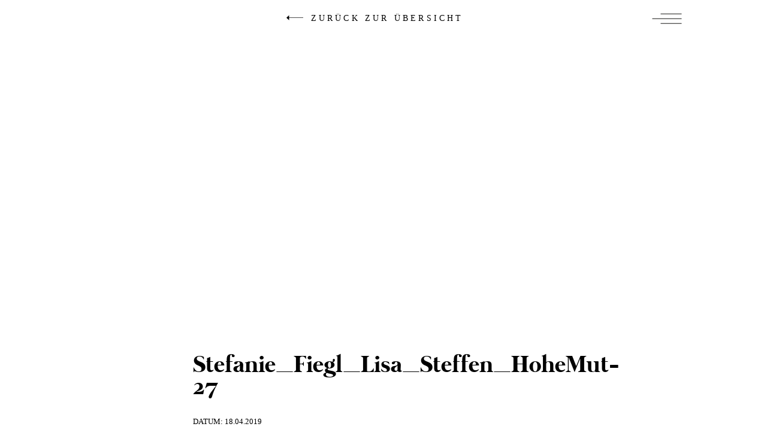

--- FILE ---
content_type: text/html; charset=UTF-8
request_url: https://www.stefaniefiegl.com/2019/04/18/heiraten-auf-dem-gipfel-der-berge-hohe-mut-alm/stefanie_fiegl_lisa_steffen_hohemut-27/
body_size: 114911
content:


<!doctype html>

<!--[if lt IE 7]><html lang="de" class="no-js lt-ie9 lt-ie8 lt-ie7"><![endif]-->
<!--[if (IE 7)&!(IEMobile)]><html lang="de" class="no-js lt-ie9 lt-ie8"><![endif]-->
<!--[if (IE 8)&!(IEMobile)]><html lang="de" class="no-js lt-ie9"><![endif]-->
<!--[if gt IE 8]><!-->
<html lang="de" class="no-js"><!--<![endif]-->

<head>

	<meta charset="utf-8">

		<meta http-equiv="X-UA-Compatible" content="IE=edge">

	<title>Stefanie_Fiegl_Lisa_Steffen_HoheMut-27 &#8212; Stefanie Fiegl | photography &amp; arts</title>

		<meta name="HandheldFriendly" content="True">
	<meta name="MobileOptimized" content="320">
	<meta name="viewport" content="width=device-width, initial-scale=1.0" />


	<meta name="apple-mobile-web-app-title" content="Stefanie Fiegl">


	<link rel="apple-touch-icon" sizes="180x180" href="https://www.stefaniefiegl.com/wp-content/themes/stefanie_fiegl_2019/library/images/apple-touch-icon.png">
	<link rel="icon" type="image/png" sizes="32x32" href="https://www.stefaniefiegl.com/wp-content/themes/stefanie_fiegl_2019/library/images/favicon-32x32.png">
	<link rel="icon" type="image/png" sizes="16x16" href="https://www.stefaniefiegl.com/wp-content/themes/stefanie_fiegl_2019/library/images/favicon-16x16.png">
	<link rel="manifest" href="https://www.stefaniefiegl.com/wp-content/themes/stefanie_fiegl_2019/library/images/manifest.json">
	<link rel="mask-icon" href="https://www.stefaniefiegl.com/wp-content/themes/stefanie_fiegl_2019/library/images/safari-pinned-tab.svg" color="#000000">
	<meta name="theme-color" content="#ffffff">


	
	<meta name="msapplication-TileColor" content="#EBD6D9">
	<meta name="msapplication-TileImage" content="https://www.stefaniefiegl.com/mstile-144x144.png">

	<link rel="pingback" href="https://www.stefaniefiegl.com/xmlrpc.php">

	<!--
			/**
			 * @license
			 * MyFonts Webfont Build ID 2908505, 2014-10-24T06:25:47-0400
			 *
			 * The fonts listed in this notice are subject to the End User License
			 * Agreement(s) entered into by the website owner. All other parties are
			 * explicitly restricted from using the Licensed Webfonts(s).
			 *
			 * You may obtain a valid license at the URLs below.
			 *
			 * Webfont: BombshellPro by Emily Lime
			 * URL: http://www.myfonts.com/fonts/emily-lime/bombshell-pro/regular/
			 * Copyright: Copyright (c) 2012 by Emily Conners. All rights reserved.
			 * Licensed pageviews: 20,000
			 *
			 *
			 * License: http://www.myfonts.com/viewlicense?type=web&buildid=2908505
			 *
			 * © 2014 MyFonts Inc
			*/

		-->
	<link rel="stylesheet" type="text/css" href="https://www.stefaniefiegl.com/wp-content/themes/stefanie_fiegl_2019/library/fonts/MyFontsWebfontsKit.css">

		        <meta property="og:title" content="Stefanie_Fiegl_Lisa_Steffen_HoheMut-27"/>
        <meta property="og:image" content=""/>
        <meta property="og:description" content=""/>
        <meta name="description" content=""/>
        <meta name="keywords" content=""/>
		
<style id="reCAPTCHA-style" >.google-recaptcha-container{display:block;clear:both;}
.google-recaptcha-container iframe{margin:0;}
.google-recaptcha-container .plugin-credits a{text-decoration:underline;}</style>
<meta name='robots' content='index, follow, max-image-preview:large, max-snippet:-1, max-video-preview:-1' />

	<!-- This site is optimized with the Yoast SEO plugin v26.5 - https://yoast.com/wordpress/plugins/seo/ -->
	<meta name="description" content="Fotografin aus Sölden im Ötztal mit Spezialisierung auf Hochzeiten, Babys und Lifestyle" />
	<link rel="canonical" href="https://www.stefaniefiegl.com/2019/04/18/heiraten-auf-dem-gipfel-der-berge-hohe-mut-alm/stefanie_fiegl_lisa_steffen_hohemut-27/" />
	<meta property="og:locale" content="de_DE" />
	<meta property="og:type" content="article" />
	<meta property="og:title" content="Stefanie_Fiegl_Lisa_Steffen_HoheMut-27 &#8212; Stefanie Fiegl | photography &amp; arts" />
	<meta property="og:description" content="Fotografin aus Sölden im Ötztal mit Spezialisierung auf Hochzeiten, Babys und Lifestyle" />
	<meta property="og:url" content="https://www.stefaniefiegl.com/2019/04/18/heiraten-auf-dem-gipfel-der-berge-hohe-mut-alm/stefanie_fiegl_lisa_steffen_hohemut-27/" />
	<meta property="og:site_name" content="Stefanie Fiegl" />
	<meta property="article:publisher" content="https://www.facebook.com/StefanieFieglPhotography" />
	<meta property="og:image" content="https://www.stefaniefiegl.com/2019/04/18/heiraten-auf-dem-gipfel-der-berge-hohe-mut-alm/stefanie_fiegl_lisa_steffen_hohemut-27" />
	<meta property="og:image:width" content="700" />
	<meta property="og:image:height" content="467" />
	<meta property="og:image:type" content="image/jpeg" />
	<meta name="twitter:card" content="summary_large_image" />
	<script type="application/ld+json" class="yoast-schema-graph">{"@context":"https://schema.org","@graph":[{"@type":"WebPage","@id":"https://www.stefaniefiegl.com/2019/04/18/heiraten-auf-dem-gipfel-der-berge-hohe-mut-alm/stefanie_fiegl_lisa_steffen_hohemut-27/","url":"https://www.stefaniefiegl.com/2019/04/18/heiraten-auf-dem-gipfel-der-berge-hohe-mut-alm/stefanie_fiegl_lisa_steffen_hohemut-27/","name":"Stefanie_Fiegl_Lisa_Steffen_HoheMut-27 &#8212; Stefanie Fiegl | photography & arts","isPartOf":{"@id":"https://www.stefaniefiegl.com/#website"},"primaryImageOfPage":{"@id":"https://www.stefaniefiegl.com/2019/04/18/heiraten-auf-dem-gipfel-der-berge-hohe-mut-alm/stefanie_fiegl_lisa_steffen_hohemut-27/#primaryimage"},"image":{"@id":"https://www.stefaniefiegl.com/2019/04/18/heiraten-auf-dem-gipfel-der-berge-hohe-mut-alm/stefanie_fiegl_lisa_steffen_hohemut-27/#primaryimage"},"thumbnailUrl":"https://www.stefaniefiegl.com/wp-content/uploads/before_2017/wedding_fabienne_christian_hoheMut/Stefanie_Fiegl_Lisa_Steffen_HoheMut-27.jpg","datePublished":"2019-04-18T08:07:33+00:00","description":"Fotografin aus Sölden im Ötztal mit Spezialisierung auf Hochzeiten, Babys und Lifestyle","breadcrumb":{"@id":"https://www.stefaniefiegl.com/2019/04/18/heiraten-auf-dem-gipfel-der-berge-hohe-mut-alm/stefanie_fiegl_lisa_steffen_hohemut-27/#breadcrumb"},"inLanguage":"de","potentialAction":[{"@type":"ReadAction","target":["https://www.stefaniefiegl.com/2019/04/18/heiraten-auf-dem-gipfel-der-berge-hohe-mut-alm/stefanie_fiegl_lisa_steffen_hohemut-27/"]}]},{"@type":"ImageObject","inLanguage":"de","@id":"https://www.stefaniefiegl.com/2019/04/18/heiraten-auf-dem-gipfel-der-berge-hohe-mut-alm/stefanie_fiegl_lisa_steffen_hohemut-27/#primaryimage","url":"https://www.stefaniefiegl.com/wp-content/uploads/before_2017/wedding_fabienne_christian_hoheMut/Stefanie_Fiegl_Lisa_Steffen_HoheMut-27.jpg","contentUrl":"https://www.stefaniefiegl.com/wp-content/uploads/before_2017/wedding_fabienne_christian_hoheMut/Stefanie_Fiegl_Lisa_Steffen_HoheMut-27.jpg","width":700,"height":467},{"@type":"BreadcrumbList","@id":"https://www.stefaniefiegl.com/2019/04/18/heiraten-auf-dem-gipfel-der-berge-hohe-mut-alm/stefanie_fiegl_lisa_steffen_hohemut-27/#breadcrumb","itemListElement":[{"@type":"ListItem","position":1,"name":"Home","item":"https://www.stefaniefiegl.com/"},{"@type":"ListItem","position":2,"name":"Heiraten auf dem Gipfel","item":"https://www.stefaniefiegl.com/2019/04/18/heiraten-auf-dem-gipfel-der-berge-hohe-mut-alm/"},{"@type":"ListItem","position":3,"name":"Stefanie_Fiegl_Lisa_Steffen_HoheMut-27"}]},{"@type":"WebSite","@id":"https://www.stefaniefiegl.com/#website","url":"https://www.stefaniefiegl.com/","name":"Stefanie Fiegl","description":"STEFANIE FIEGL","potentialAction":[{"@type":"SearchAction","target":{"@type":"EntryPoint","urlTemplate":"https://www.stefaniefiegl.com/?s={search_term_string}"},"query-input":{"@type":"PropertyValueSpecification","valueRequired":true,"valueName":"search_term_string"}}],"inLanguage":"de"}]}</script>
	<!-- / Yoast SEO plugin. -->


<link rel='dns-prefetch' href='//www.google.com' />
<link rel="alternate" type="application/rss+xml" title="Stefanie Fiegl &raquo; Feed" href="https://www.stefaniefiegl.com/feed/" />
<link rel="alternate" type="application/rss+xml" title="Stefanie Fiegl &raquo; Kommentar-Feed" href="https://www.stefaniefiegl.com/comments/feed/" />
<link rel="alternate" type="application/rss+xml" title="Stefanie Fiegl &raquo; Stefanie_Fiegl_Lisa_Steffen_HoheMut-27-Kommentar-Feed" href="https://www.stefaniefiegl.com/2019/04/18/heiraten-auf-dem-gipfel-der-berge-hohe-mut-alm/stefanie_fiegl_lisa_steffen_hohemut-27/feed/" />
<link rel="alternate" title="oEmbed (JSON)" type="application/json+oembed" href="https://www.stefaniefiegl.com/wp-json/oembed/1.0/embed?url=https%3A%2F%2Fwww.stefaniefiegl.com%2F2019%2F04%2F18%2Fheiraten-auf-dem-gipfel-der-berge-hohe-mut-alm%2Fstefanie_fiegl_lisa_steffen_hohemut-27%2F" />
<link rel="alternate" title="oEmbed (XML)" type="text/xml+oembed" href="https://www.stefaniefiegl.com/wp-json/oembed/1.0/embed?url=https%3A%2F%2Fwww.stefaniefiegl.com%2F2019%2F04%2F18%2Fheiraten-auf-dem-gipfel-der-berge-hohe-mut-alm%2Fstefanie_fiegl_lisa_steffen_hohemut-27%2F&#038;format=xml" />
<style id='wp-img-auto-sizes-contain-inline-css' type='text/css'>
img:is([sizes=auto i],[sizes^="auto," i]){contain-intrinsic-size:3000px 1500px}
/*# sourceURL=wp-img-auto-sizes-contain-inline-css */
</style>
<link rel='stylesheet' id='sbi_styles-css' href='https://www.stefaniefiegl.com/wp-content/plugins/instagram-feed/css/sbi-styles.min.css' type='text/css' media='all' />
<style id='wp-emoji-styles-inline-css' type='text/css'>

	img.wp-smiley, img.emoji {
		display: inline !important;
		border: none !important;
		box-shadow: none !important;
		height: 1em !important;
		width: 1em !important;
		margin: 0 0.07em !important;
		vertical-align: -0.1em !important;
		background: none !important;
		padding: 0 !important;
	}
/*# sourceURL=wp-emoji-styles-inline-css */
</style>
<style id='wp-block-library-inline-css' type='text/css'>
:root{--wp-block-synced-color:#7a00df;--wp-block-synced-color--rgb:122,0,223;--wp-bound-block-color:var(--wp-block-synced-color);--wp-editor-canvas-background:#ddd;--wp-admin-theme-color:#007cba;--wp-admin-theme-color--rgb:0,124,186;--wp-admin-theme-color-darker-10:#006ba1;--wp-admin-theme-color-darker-10--rgb:0,107,160.5;--wp-admin-theme-color-darker-20:#005a87;--wp-admin-theme-color-darker-20--rgb:0,90,135;--wp-admin-border-width-focus:2px}@media (min-resolution:192dpi){:root{--wp-admin-border-width-focus:1.5px}}.wp-element-button{cursor:pointer}:root .has-very-light-gray-background-color{background-color:#eee}:root .has-very-dark-gray-background-color{background-color:#313131}:root .has-very-light-gray-color{color:#eee}:root .has-very-dark-gray-color{color:#313131}:root .has-vivid-green-cyan-to-vivid-cyan-blue-gradient-background{background:linear-gradient(135deg,#00d084,#0693e3)}:root .has-purple-crush-gradient-background{background:linear-gradient(135deg,#34e2e4,#4721fb 50%,#ab1dfe)}:root .has-hazy-dawn-gradient-background{background:linear-gradient(135deg,#faaca8,#dad0ec)}:root .has-subdued-olive-gradient-background{background:linear-gradient(135deg,#fafae1,#67a671)}:root .has-atomic-cream-gradient-background{background:linear-gradient(135deg,#fdd79a,#004a59)}:root .has-nightshade-gradient-background{background:linear-gradient(135deg,#330968,#31cdcf)}:root .has-midnight-gradient-background{background:linear-gradient(135deg,#020381,#2874fc)}:root{--wp--preset--font-size--normal:16px;--wp--preset--font-size--huge:42px}.has-regular-font-size{font-size:1em}.has-larger-font-size{font-size:2.625em}.has-normal-font-size{font-size:var(--wp--preset--font-size--normal)}.has-huge-font-size{font-size:var(--wp--preset--font-size--huge)}.has-text-align-center{text-align:center}.has-text-align-left{text-align:left}.has-text-align-right{text-align:right}.has-fit-text{white-space:nowrap!important}#end-resizable-editor-section{display:none}.aligncenter{clear:both}.items-justified-left{justify-content:flex-start}.items-justified-center{justify-content:center}.items-justified-right{justify-content:flex-end}.items-justified-space-between{justify-content:space-between}.screen-reader-text{border:0;clip-path:inset(50%);height:1px;margin:-1px;overflow:hidden;padding:0;position:absolute;width:1px;word-wrap:normal!important}.screen-reader-text:focus{background-color:#ddd;clip-path:none;color:#444;display:block;font-size:1em;height:auto;left:5px;line-height:normal;padding:15px 23px 14px;text-decoration:none;top:5px;width:auto;z-index:100000}html :where(.has-border-color){border-style:solid}html :where([style*=border-top-color]){border-top-style:solid}html :where([style*=border-right-color]){border-right-style:solid}html :where([style*=border-bottom-color]){border-bottom-style:solid}html :where([style*=border-left-color]){border-left-style:solid}html :where([style*=border-width]){border-style:solid}html :where([style*=border-top-width]){border-top-style:solid}html :where([style*=border-right-width]){border-right-style:solid}html :where([style*=border-bottom-width]){border-bottom-style:solid}html :where([style*=border-left-width]){border-left-style:solid}html :where(img[class*=wp-image-]){height:auto;max-width:100%}:where(figure){margin:0 0 1em}html :where(.is-position-sticky){--wp-admin--admin-bar--position-offset:var(--wp-admin--admin-bar--height,0px)}@media screen and (max-width:600px){html :where(.is-position-sticky){--wp-admin--admin-bar--position-offset:0px}}

/*# sourceURL=wp-block-library-inline-css */
</style><style id='global-styles-inline-css' type='text/css'>
:root{--wp--preset--aspect-ratio--square: 1;--wp--preset--aspect-ratio--4-3: 4/3;--wp--preset--aspect-ratio--3-4: 3/4;--wp--preset--aspect-ratio--3-2: 3/2;--wp--preset--aspect-ratio--2-3: 2/3;--wp--preset--aspect-ratio--16-9: 16/9;--wp--preset--aspect-ratio--9-16: 9/16;--wp--preset--color--black: #000000;--wp--preset--color--cyan-bluish-gray: #abb8c3;--wp--preset--color--white: #ffffff;--wp--preset--color--pale-pink: #f78da7;--wp--preset--color--vivid-red: #cf2e2e;--wp--preset--color--luminous-vivid-orange: #ff6900;--wp--preset--color--luminous-vivid-amber: #fcb900;--wp--preset--color--light-green-cyan: #7bdcb5;--wp--preset--color--vivid-green-cyan: #00d084;--wp--preset--color--pale-cyan-blue: #8ed1fc;--wp--preset--color--vivid-cyan-blue: #0693e3;--wp--preset--color--vivid-purple: #9b51e0;--wp--preset--gradient--vivid-cyan-blue-to-vivid-purple: linear-gradient(135deg,rgb(6,147,227) 0%,rgb(155,81,224) 100%);--wp--preset--gradient--light-green-cyan-to-vivid-green-cyan: linear-gradient(135deg,rgb(122,220,180) 0%,rgb(0,208,130) 100%);--wp--preset--gradient--luminous-vivid-amber-to-luminous-vivid-orange: linear-gradient(135deg,rgb(252,185,0) 0%,rgb(255,105,0) 100%);--wp--preset--gradient--luminous-vivid-orange-to-vivid-red: linear-gradient(135deg,rgb(255,105,0) 0%,rgb(207,46,46) 100%);--wp--preset--gradient--very-light-gray-to-cyan-bluish-gray: linear-gradient(135deg,rgb(238,238,238) 0%,rgb(169,184,195) 100%);--wp--preset--gradient--cool-to-warm-spectrum: linear-gradient(135deg,rgb(74,234,220) 0%,rgb(151,120,209) 20%,rgb(207,42,186) 40%,rgb(238,44,130) 60%,rgb(251,105,98) 80%,rgb(254,248,76) 100%);--wp--preset--gradient--blush-light-purple: linear-gradient(135deg,rgb(255,206,236) 0%,rgb(152,150,240) 100%);--wp--preset--gradient--blush-bordeaux: linear-gradient(135deg,rgb(254,205,165) 0%,rgb(254,45,45) 50%,rgb(107,0,62) 100%);--wp--preset--gradient--luminous-dusk: linear-gradient(135deg,rgb(255,203,112) 0%,rgb(199,81,192) 50%,rgb(65,88,208) 100%);--wp--preset--gradient--pale-ocean: linear-gradient(135deg,rgb(255,245,203) 0%,rgb(182,227,212) 50%,rgb(51,167,181) 100%);--wp--preset--gradient--electric-grass: linear-gradient(135deg,rgb(202,248,128) 0%,rgb(113,206,126) 100%);--wp--preset--gradient--midnight: linear-gradient(135deg,rgb(2,3,129) 0%,rgb(40,116,252) 100%);--wp--preset--font-size--small: 13px;--wp--preset--font-size--medium: 20px;--wp--preset--font-size--large: 36px;--wp--preset--font-size--x-large: 42px;--wp--preset--spacing--20: 0.44rem;--wp--preset--spacing--30: 0.67rem;--wp--preset--spacing--40: 1rem;--wp--preset--spacing--50: 1.5rem;--wp--preset--spacing--60: 2.25rem;--wp--preset--spacing--70: 3.38rem;--wp--preset--spacing--80: 5.06rem;--wp--preset--shadow--natural: 6px 6px 9px rgba(0, 0, 0, 0.2);--wp--preset--shadow--deep: 12px 12px 50px rgba(0, 0, 0, 0.4);--wp--preset--shadow--sharp: 6px 6px 0px rgba(0, 0, 0, 0.2);--wp--preset--shadow--outlined: 6px 6px 0px -3px rgb(255, 255, 255), 6px 6px rgb(0, 0, 0);--wp--preset--shadow--crisp: 6px 6px 0px rgb(0, 0, 0);}:where(.is-layout-flex){gap: 0.5em;}:where(.is-layout-grid){gap: 0.5em;}body .is-layout-flex{display: flex;}.is-layout-flex{flex-wrap: wrap;align-items: center;}.is-layout-flex > :is(*, div){margin: 0;}body .is-layout-grid{display: grid;}.is-layout-grid > :is(*, div){margin: 0;}:where(.wp-block-columns.is-layout-flex){gap: 2em;}:where(.wp-block-columns.is-layout-grid){gap: 2em;}:where(.wp-block-post-template.is-layout-flex){gap: 1.25em;}:where(.wp-block-post-template.is-layout-grid){gap: 1.25em;}.has-black-color{color: var(--wp--preset--color--black) !important;}.has-cyan-bluish-gray-color{color: var(--wp--preset--color--cyan-bluish-gray) !important;}.has-white-color{color: var(--wp--preset--color--white) !important;}.has-pale-pink-color{color: var(--wp--preset--color--pale-pink) !important;}.has-vivid-red-color{color: var(--wp--preset--color--vivid-red) !important;}.has-luminous-vivid-orange-color{color: var(--wp--preset--color--luminous-vivid-orange) !important;}.has-luminous-vivid-amber-color{color: var(--wp--preset--color--luminous-vivid-amber) !important;}.has-light-green-cyan-color{color: var(--wp--preset--color--light-green-cyan) !important;}.has-vivid-green-cyan-color{color: var(--wp--preset--color--vivid-green-cyan) !important;}.has-pale-cyan-blue-color{color: var(--wp--preset--color--pale-cyan-blue) !important;}.has-vivid-cyan-blue-color{color: var(--wp--preset--color--vivid-cyan-blue) !important;}.has-vivid-purple-color{color: var(--wp--preset--color--vivid-purple) !important;}.has-black-background-color{background-color: var(--wp--preset--color--black) !important;}.has-cyan-bluish-gray-background-color{background-color: var(--wp--preset--color--cyan-bluish-gray) !important;}.has-white-background-color{background-color: var(--wp--preset--color--white) !important;}.has-pale-pink-background-color{background-color: var(--wp--preset--color--pale-pink) !important;}.has-vivid-red-background-color{background-color: var(--wp--preset--color--vivid-red) !important;}.has-luminous-vivid-orange-background-color{background-color: var(--wp--preset--color--luminous-vivid-orange) !important;}.has-luminous-vivid-amber-background-color{background-color: var(--wp--preset--color--luminous-vivid-amber) !important;}.has-light-green-cyan-background-color{background-color: var(--wp--preset--color--light-green-cyan) !important;}.has-vivid-green-cyan-background-color{background-color: var(--wp--preset--color--vivid-green-cyan) !important;}.has-pale-cyan-blue-background-color{background-color: var(--wp--preset--color--pale-cyan-blue) !important;}.has-vivid-cyan-blue-background-color{background-color: var(--wp--preset--color--vivid-cyan-blue) !important;}.has-vivid-purple-background-color{background-color: var(--wp--preset--color--vivid-purple) !important;}.has-black-border-color{border-color: var(--wp--preset--color--black) !important;}.has-cyan-bluish-gray-border-color{border-color: var(--wp--preset--color--cyan-bluish-gray) !important;}.has-white-border-color{border-color: var(--wp--preset--color--white) !important;}.has-pale-pink-border-color{border-color: var(--wp--preset--color--pale-pink) !important;}.has-vivid-red-border-color{border-color: var(--wp--preset--color--vivid-red) !important;}.has-luminous-vivid-orange-border-color{border-color: var(--wp--preset--color--luminous-vivid-orange) !important;}.has-luminous-vivid-amber-border-color{border-color: var(--wp--preset--color--luminous-vivid-amber) !important;}.has-light-green-cyan-border-color{border-color: var(--wp--preset--color--light-green-cyan) !important;}.has-vivid-green-cyan-border-color{border-color: var(--wp--preset--color--vivid-green-cyan) !important;}.has-pale-cyan-blue-border-color{border-color: var(--wp--preset--color--pale-cyan-blue) !important;}.has-vivid-cyan-blue-border-color{border-color: var(--wp--preset--color--vivid-cyan-blue) !important;}.has-vivid-purple-border-color{border-color: var(--wp--preset--color--vivid-purple) !important;}.has-vivid-cyan-blue-to-vivid-purple-gradient-background{background: var(--wp--preset--gradient--vivid-cyan-blue-to-vivid-purple) !important;}.has-light-green-cyan-to-vivid-green-cyan-gradient-background{background: var(--wp--preset--gradient--light-green-cyan-to-vivid-green-cyan) !important;}.has-luminous-vivid-amber-to-luminous-vivid-orange-gradient-background{background: var(--wp--preset--gradient--luminous-vivid-amber-to-luminous-vivid-orange) !important;}.has-luminous-vivid-orange-to-vivid-red-gradient-background{background: var(--wp--preset--gradient--luminous-vivid-orange-to-vivid-red) !important;}.has-very-light-gray-to-cyan-bluish-gray-gradient-background{background: var(--wp--preset--gradient--very-light-gray-to-cyan-bluish-gray) !important;}.has-cool-to-warm-spectrum-gradient-background{background: var(--wp--preset--gradient--cool-to-warm-spectrum) !important;}.has-blush-light-purple-gradient-background{background: var(--wp--preset--gradient--blush-light-purple) !important;}.has-blush-bordeaux-gradient-background{background: var(--wp--preset--gradient--blush-bordeaux) !important;}.has-luminous-dusk-gradient-background{background: var(--wp--preset--gradient--luminous-dusk) !important;}.has-pale-ocean-gradient-background{background: var(--wp--preset--gradient--pale-ocean) !important;}.has-electric-grass-gradient-background{background: var(--wp--preset--gradient--electric-grass) !important;}.has-midnight-gradient-background{background: var(--wp--preset--gradient--midnight) !important;}.has-small-font-size{font-size: var(--wp--preset--font-size--small) !important;}.has-medium-font-size{font-size: var(--wp--preset--font-size--medium) !important;}.has-large-font-size{font-size: var(--wp--preset--font-size--large) !important;}.has-x-large-font-size{font-size: var(--wp--preset--font-size--x-large) !important;}
/*# sourceURL=global-styles-inline-css */
</style>

<style id='classic-theme-styles-inline-css' type='text/css'>
/*! This file is auto-generated */
.wp-block-button__link{color:#fff;background-color:#32373c;border-radius:9999px;box-shadow:none;text-decoration:none;padding:calc(.667em + 2px) calc(1.333em + 2px);font-size:1.125em}.wp-block-file__button{background:#32373c;color:#fff;text-decoration:none}
/*# sourceURL=/wp-includes/css/classic-themes.min.css */
</style>
<link rel='stylesheet' id='contact-form-7-css' href='https://www.stefaniefiegl.com/wp-content/plugins/contact-form-7/includes/css/styles.css' type='text/css' media='all' />
<link rel='stylesheet' id='widgetopts-styles-css' href='https://www.stefaniefiegl.com/wp-content/plugins/widget-options/assets/css/widget-options.css' type='text/css' media='all' />
<link rel='stylesheet' id='sp-dsgvo_twbs4_grid-css' href='https://www.stefaniefiegl.com/wp-content/plugins/shapepress-dsgvo/public/css/bootstrap-grid.min.css' type='text/css' media='all' />
<link rel='stylesheet' id='sp-dsgvo-css' href='https://www.stefaniefiegl.com/wp-content/plugins/shapepress-dsgvo/public/css/sp-dsgvo-public.min.css' type='text/css' media='all' />
<link rel='stylesheet' id='sp-dsgvo_popup-css' href='https://www.stefaniefiegl.com/wp-content/plugins/shapepress-dsgvo/public/css/sp-dsgvo-popup.min.css' type='text/css' media='all' />
<link rel='stylesheet' id='simplebar-css' href='https://www.stefaniefiegl.com/wp-content/plugins/shapepress-dsgvo/public/css/simplebar.min.css' type='text/css' media='all' />
<link rel='stylesheet' id='griwpc-recaptcha-style-css' href='https://www.stefaniefiegl.com/wp-content/plugins/recaptcha-in-wp-comments-form/css/recaptcha.css' type='text/css' media='all' />
<style id='griwpc-recaptcha-style-inline-css' type='text/css'>
.google-recaptcha-container{display:block;clear:both;}
.google-recaptcha-container iframe{margin:0;}
.google-recaptcha-container .plugin-credits a{text-decoration:underline;}
/*# sourceURL=griwpc-recaptcha-style-inline-css */
</style>
<link rel='stylesheet' id='bones-stylesheet-css' href='https://www.stefaniefiegl.com/wp-content/themes/stefanie_fiegl_2019/library/css/style.css?v=2.4' type='text/css' media='all' />
<script type="text/javascript" src="https://www.stefaniefiegl.com/wp-includes/js/jquery/jquery.min.js" id="jquery-core-js"></script>
<script type="text/javascript" src="https://www.stefaniefiegl.com/wp-includes/js/jquery/jquery-migrate.min.js" id="jquery-migrate-js"></script>
<script type="text/javascript" id="sp-dsgvo-js-extra">
/* <![CDATA[ */
var spDsgvoGeneralConfig = {"ajaxUrl":"https://www.stefaniefiegl.com/wp-admin/admin-ajax.php","wpJsonUrl":"https://www.stefaniefiegl.com/wp-json/legalweb/v1/","cookieName":"sp_dsgvo_cookie_settings","cookieVersion":"0","cookieLifeTime":"86400","cookieLifeTimeDismiss":"86400","locale":"de_DE","privacyPolicyPageId":"9036","privacyPolicyPageUrl":"https://www.stefaniefiegl.com/datenschutzerklaerung/","imprintPageId":"1976","imprintPageUrl":"https://www.stefaniefiegl.com/impressum/","showNoticeOnClose":"1","initialDisplayType":"policy_popup","allIntegrationSlugs":["google-analytics","insta","google-tagmanager"],"noticeHideEffect":"none","noticeOnScroll":"","noticeOnScrollOffset":"100","currentPageId":"7836","forceCookieInfo":"1","clientSideBlocking":"0"};
var spDsgvoIntegrationConfig = [{"slug":"google-analytics","category":"statistics","cookieNames":"_ga;_gat;_gid","insertLocation":"head","usedTagmanager":"google-tagmanager","jsCode":"[base64]","hosts":"","placeholder":""},{"slug":"insta","category":"embeddings","cookieNames":"","insertLocation":"","usedTagmanager":"","jsCode":"","hosts":"instagram.com","placeholder":"\u003Cdiv class=\"sp-dsgvo sp-dsgvo-embedding-container sp-dsgvo-embedding-insta \"\u003E\u003Cdiv class=\"sp-dsgvo-blocked-embedding-placeholder sp-dsgvo-blocked-embedding-placeholder-insta\"\u003E  \u003Cdiv class=\"sp-dsgvo-blocked-embedding-placeholder-header\"\u003E\u003Cimg class=\"sp-dsgvo-blocked-embedding-placeholder-header-icon\" src=\"https://www.stefaniefiegl.com/wp-content/plugins/shapepress-dsgvo/public/images/embeddings/icon-insta.svg\"/\u003EWir ben\u00f6tigen Ihre Zustimmung um den Inhalt von Instagram laden zu k\u00f6nnen.\u003C/div\u003E  \u003Cdiv class=\"sp-dsgvo-blocked-embedding-placeholder-body\"\u003E\u003Cp\u003EMit dem Klick auf den Dienst werden durch den mit uns gemeinsam Verantwortlichen Instagram [Meta Platforms Ireland Ltd., Irland] der Instagram-Dienst angezeigt, auf Ihrem Endger\u00e4t Skripte geladen, Cookies gespeichert und personenbezogene Daten erfasst. Damit kann Facebook Aktivit\u00e4ten im Internet verfolgen und Werbung zielgruppengerecht ausspielen. Es erfolgt eine Daten\u00fcbermittlung in die USA, diese verf\u00fcgt \u00fcber keinen EU-konformen Datenschutz. Weitere Informationen finden Sie \u003Ca target=\"_blank\" href=\"#\" class=\"sp-dsgvo-navigate-privacy-policy\"\u003Ehier\u003C/a\u003E.\u003C/p\u003E   \u003Cdiv class=\"sp-dsgvo-blocked-embedding-button-container\"\u003E \u003Ca href=\"#\" class=\"sp-dsgvo-direct-enable-popup sp-dsgvo-blocked-embedding-button-enable\" data-slug=\"insta\"\u003EHier klicken um den Inhalt zu aktivieren.\u003C/a\u003E\u003C/div\u003E  \u003C/div\u003E\u003C/div\u003E\u003Cdiv class=\"sp-dsgvo-hidden-embedding-content sp-dsgvo-hidden-embedding-content-insta\" data-sp-dsgvo-embedding-slug=\"insta\"\u003E{encodedContent}\u003C/div\u003E\u003C/div\u003E"},{"slug":"google-tagmanager","category":"tagmanager","cookieNames":"_ga;_gat;_gid","insertLocation":"head","usedTagmanager":"","jsCode":"[base64]","hosts":""}];
//# sourceURL=sp-dsgvo-js-extra
/* ]]> */
</script>
<script type="text/javascript" src="https://www.stefaniefiegl.com/wp-content/plugins/shapepress-dsgvo/public/js/sp-dsgvo-public.min.js" id="sp-dsgvo-js"></script>
<link rel="https://api.w.org/" href="https://www.stefaniefiegl.com/wp-json/" /><link rel="alternate" title="JSON" type="application/json" href="https://www.stefaniefiegl.com/wp-json/wp/v2/media/7836" /><link rel='shortlink' href='https://www.stefaniefiegl.com/?p=7836' />
<style>
    .sp-dsgvo-blocked-embedding-placeholder
    {
        color: #313334;
                    background: linear-gradient(90deg, #e3ffe7 0%, #d9e7ff 100%);            }

    a.sp-dsgvo-blocked-embedding-button-enable,
    a.sp-dsgvo-blocked-embedding-button-enable:hover,
    a.sp-dsgvo-blocked-embedding-button-enable:active {
        color: #313334;
        border-color: #313334;
        border-width: 2px;
    }

            .wp-embed-aspect-16-9 .sp-dsgvo-blocked-embedding-placeholder,
        .vc_video-aspect-ratio-169 .sp-dsgvo-blocked-embedding-placeholder,
        .elementor-aspect-ratio-169 .sp-dsgvo-blocked-embedding-placeholder{
            margin-top: -56.25%; /*16:9*/
        }

        .wp-embed-aspect-4-3 .sp-dsgvo-blocked-embedding-placeholder,
        .vc_video-aspect-ratio-43 .sp-dsgvo-blocked-embedding-placeholder,
        .elementor-aspect-ratio-43 .sp-dsgvo-blocked-embedding-placeholder{
            margin-top: -75%;
        }

        .wp-embed-aspect-3-2 .sp-dsgvo-blocked-embedding-placeholder,
        .vc_video-aspect-ratio-32 .sp-dsgvo-blocked-embedding-placeholder,
        .elementor-aspect-ratio-32 .sp-dsgvo-blocked-embedding-placeholder{
            margin-top: -66.66%;
        }
    </style>
            <style>
                /* latin */
                @font-face {
                    font-family: 'Roboto';
                    font-style: italic;
                    font-weight: 300;
                    src: local('Roboto Light Italic'),
                    local('Roboto-LightItalic'),
                    url(https://www.stefaniefiegl.com/wp-content/plugins/shapepress-dsgvo/public/css/fonts/roboto/Roboto-LightItalic-webfont.woff) format('woff');
                    font-display: swap;

                }

                /* latin */
                @font-face {
                    font-family: 'Roboto';
                    font-style: italic;
                    font-weight: 400;
                    src: local('Roboto Italic'),
                    local('Roboto-Italic'),
                    url(https://www.stefaniefiegl.com/wp-content/plugins/shapepress-dsgvo/public/css/fonts/roboto/Roboto-Italic-webfont.woff) format('woff');
                    font-display: swap;
                }

                /* latin */
                @font-face {
                    font-family: 'Roboto';
                    font-style: italic;
                    font-weight: 700;
                    src: local('Roboto Bold Italic'),
                    local('Roboto-BoldItalic'),
                    url(https://www.stefaniefiegl.com/wp-content/plugins/shapepress-dsgvo/public/css/fonts/roboto/Roboto-BoldItalic-webfont.woff) format('woff');
                    font-display: swap;
                }

                /* latin */
                @font-face {
                    font-family: 'Roboto';
                    font-style: italic;
                    font-weight: 900;
                    src: local('Roboto Black Italic'),
                    local('Roboto-BlackItalic'),
                    url(https://www.stefaniefiegl.com/wp-content/plugins/shapepress-dsgvo/public/css/fonts/roboto/Roboto-BlackItalic-webfont.woff) format('woff');
                    font-display: swap;
                }

                /* latin */
                @font-face {
                    font-family: 'Roboto';
                    font-style: normal;
                    font-weight: 300;
                    src: local('Roboto Light'),
                    local('Roboto-Light'),
                    url(https://www.stefaniefiegl.com/wp-content/plugins/shapepress-dsgvo/public/css/fonts/roboto/Roboto-Light-webfont.woff) format('woff');
                    font-display: swap;
                }

                /* latin */
                @font-face {
                    font-family: 'Roboto';
                    font-style: normal;
                    font-weight: 400;
                    src: local('Roboto Regular'),
                    local('Roboto-Regular'),
                    url(https://www.stefaniefiegl.com/wp-content/plugins/shapepress-dsgvo/public/css/fonts/roboto/Roboto-Regular-webfont.woff) format('woff');
                    font-display: swap;
                }

                /* latin */
                @font-face {
                    font-family: 'Roboto';
                    font-style: normal;
                    font-weight: 700;
                    src: local('Roboto Bold'),
                    local('Roboto-Bold'),
                    url(https://www.stefaniefiegl.com/wp-content/plugins/shapepress-dsgvo/public/css/fonts/roboto/Roboto-Bold-webfont.woff) format('woff');
                    font-display: swap;
                }

                /* latin */
                @font-face {
                    font-family: 'Roboto';
                    font-style: normal;
                    font-weight: 900;
                    src: local('Roboto Black'),
                    local('Roboto-Black'),
                    url(https://www.stefaniefiegl.com/wp-content/plugins/shapepress-dsgvo/public/css/fonts/roboto/Roboto-Black-webfont.woff) format('woff');
                    font-display: swap;
                }
            </style>
            		<style type="text/css" id="wp-custom-css">
			.splash-container{
	height: calc(100vh - 100px) !important;
}
.splash-content {
	    vertical-align: bottom !important;
}
.splash-button {
	margin-bottom: -100px;
	
}

@media screen and (min-width: 1660px){
.wrap {
	width: 1500px;
}
.outer-wrap {
	max-width: 1600px;
}
}

.page-id-9013 .widget.Instagram .borders, .page-id-9016 .widget.Instagram .borders{
	border-bottom: 0;
	margin-bottom: -100px
}
.page-id-9013 .widget.Instagram .read-more, .page-id-9016 .widget.Instagram .read-more {
	display: none;
}

.page-id-9013 #contactform_widget-2, .page-id-9013 #dividerimage_widget-3,
.page-id-9013 #sb_instagram, .page-id-9013 .widgettitle, .page-id-9013 #instagram-feed-widget-3, .page-id-9016 #contactform_widget-2, .page-id-9016 #dividerimage_widget-3,
.page-id-9016 #sb_instagram, .page-id-9016 .widgettitle, .page-id-9016 #instagram-feed-widget-3{
	visibility:hidden
}

.page-id-9013 .widget.Instagram .borders, .page-id-9016 .widget.Instagram .borders {
	border: none !important;
}

body.blog article .article-header{
	min-height: 200px;
}
body.home .article-header{
	width: 100%;
	margin-bottom: 5em;
}

.to-form-link {     
		display: block;
    text-align: center;
    width: 100%;
    max-width: 300px;
    margin: 0 auto 2em auto;
    clear: both;
    font-size: 1.4em;
    text-transform: uppercase;
    letter-spacing: 0.1em;
    text-decoration: none;
    position: relative;
		width: 50%;
		float: left;
		clear: none;
}

@media (min-width: 1200px) { 
	.entry-content .more{
		display: block !important;
		
	}
	.p-toggle{
		display: none;
	}
}

@media (max-width: 576px) { 
	body.home .article-header{
		margin-bottom: 2em;
	}
}

.masonry {
	flex-flow: row wrap;
	height: auto !important;
}
.masonry .masonry-brick {
	margin-left: 0;
	padding: 0 1em;
	border-bottom: 0;
}

.masonry .masonry-brick::after{
	position: absolute;
	display: block;
	height: 1px;
	content: "";
	left: 1em;
	right: 1em;
	border-bottom: 1px solid black;
}


.single-format-aside .article-header {
	display: none;
}

.single-post .entry-content > blockquote{
	display: none
}

header #logo{
	display: none;
}
		</style>
			
		


</head>

<body class="attachment wp-singular attachment-template-default single single-attachment postid-7836 attachmentid-7836 attachment-jpeg wp-theme-stefanie_fiegl_2019 header-small">


	<!--[if lt IE 8]>
            <p class="browserupgrade">You are using an <strong>outdated</strong> browser. Please <a href="http://browsehappy.com/">upgrade your browser</a> to improve your experience.</p>
        <![endif]-->

	<header class="header" role="banner">

		<div id="inner-header" class="wrap cf">

			<p id="page-title" class="wrap">
									<a href="https://www.stefaniefiegl.com/blog" title="Zurück zum Blog">
						<span class="icon icon-arrow-left"></span> <span class="mobile_hide">Zurück</span> zur Übersicht
					</a>
							</p>

			<div class="" id="logo">
				<a href="https://www.stefaniefiegl.com/" rel="nofollow" title="zur Startseite">
					<span class="no-sticky"><svg xmlns="http://www.w3.org/2000/svg" viewBox="0 0 240 174.37"><title>logo-stefanie-fiegl-slogan</title><g id="normal-logo"><g id="logo-sf"><path d="M138.94,0a5.53,5.53,0,0,0,3,2.22,17.78,17.78,0,0,1,1.86.91.82.82,0,0,0,1.1-.12c.3.59.78.61,1.34.61.95,0,1.89.11,2.84.17a12,12,0,0,0,1.69.12,7.5,7.5,0,0,0,1.35-.35,1.49,1.49,0,0,0,1.19.29,10,10,0,0,1,1.89.06,10.39,10.39,0,0,0,3-.13,10.09,10.09,0,0,1,1.34-.11c.9-.08,1.79-.21,2.68-.2a5,5,0,0,1,1.64.39c.15.05.24.39.29.61a4.52,4.52,0,0,1,0,.75c.39-.11.74-.07.67-.59a.48.48,0,0,1,.2-.41c.26-.08.38.1.38.36a3.12,3.12,0,0,0,.1.37l.75-.59c1.11.23,2,1.43,3.31.51l.4.44.77-.67c-.07-.57-.6-.26-.87-.43.26-.56.5-.7.94-.48a4.89,4.89,0,0,1,1,.69,1.19,1.19,0,0,0,1.07.3,4.33,4.33,0,0,1,2.81.32,3.23,3.23,0,0,0,1.84.31,3.65,3.65,0,0,1,2.25.5c.51.31,1,.58,1.55.88a6,6,0,0,1,2.07,2.4.91.91,0,0,0,.27.34c1.24.68,1.75,1.95,2.44,3.06.38.61.7,1.26,1.08,1.86a2.49,2.49,0,0,0,.74.89,1.45,1.45,0,0,1,.72,1.06c.6.2,1,.42.86,1.22a2.61,2.61,0,0,0,.59,1.91A15.82,15.82,0,0,1,193,26a19.73,19.73,0,0,1,.19,5.37c-.32,2.72-.73,5.42-1,8.14a6.65,6.65,0,0,1-.53,2.37c-.28.55-.23.58.23,1.08-1.2,1-1.37,2.56-1.82,3.94-.6,1.88-1.13,3.79-1.6,5.7-.4,1.6-.72,3.22-1,4.85-.34,1.82-.63,3.66-.9,5.5a16,16,0,0,0-.08,1.7c0,.33,0,.66,0,1s.09.68.16,1.14a2.11,2.11,0,0,0-.44.69c-.06.24.11.54.19.88l-.56.16c-.52.15-.68.4-.55.93a2.89,2.89,0,0,0,.31.94,8.72,8.72,0,0,1,.95,3.34c.1.5.28,1,.43,1.48l.37.06c1.17.15,1.22.17,1.56-.92a21.23,21.23,0,0,0,.87-3.58,14.56,14.56,0,0,0-.14-2.94c-.1-1.43-.28-2.86-.34-4.3a17.36,17.36,0,0,1,1.07-8c.63-1.41,1.48-2.73,2.22-4.11.25-.46.44-1,.69-1.43a1.37,1.37,0,0,1,.45-.53.36.36,0,0,1,.58.37c0,.18-.12.35-.13.53a1.34,1.34,0,0,0,.05.6c.34.79.7,1.57,1.06,2.36a1.17,1.17,0,0,0,.17.31,5.72,5.72,0,0,1,1.18,3.78,6.41,6.41,0,0,0,.2,1.69,4.09,4.09,0,0,1-.53,2.87,20.38,20.38,0,0,1-1,2.13,3.13,3.13,0,0,1-.8,1.16c-.91.64-1.36,1.66-2.13,2.42-.35.35-.41,1-.66,1.45A14.39,14.39,0,0,0,190,74.37c0,.32-.25.61-.31.93-.14.72.37,1.14.81,1.56a2,2,0,0,0,1.18-1,5,5,0,0,1,.62-.88,1.51,1.51,0,0,0,.45-1.21,1.27,1.27,0,0,1,.25-.84c.64-.75,1.32-1.47,2-2.19s1.09-1.12,1.58-1.72c.82-1,1.57-2.12,2.4-3.15a7.7,7.7,0,0,0,1.47-3.24c.07-.29.2-.57.29-.85.34-1.05.7-2.1,1-3.16a3.15,3.15,0,0,0,0-1.06,21.25,21.25,0,0,0-1.08-5.9,6.48,6.48,0,0,1-.16-1.41,29,29,0,0,1-.22-5.19,35.66,35.66,0,0,1,.6-5.14,9.58,9.58,0,0,1,.4-1.09c.23-.61.44-1.24.68-1.85.1-.26.23-.52.58-.45a.51.51,0,0,1,.38.71c-.23.8.22,1.37.6,2a11.36,11.36,0,0,1,1.86,3.65.75.75,0,0,0,.14.33,9.68,9.68,0,0,1,1.71,5.48,4.45,4.45,0,0,1-.36,2.08,12.32,12.32,0,0,0-.35,1.36c-.3.83-.68,1.63-.93,2.48-.11.39-.57.67-.81,1s-.44.85-.68,1.26a3.3,3.3,0,0,1-1,1.17,1.61,1.61,0,0,0-.71,1.37,7.14,7.14,0,0,1-.45,2.46,16.1,16.1,0,0,1-2,4.21,10.69,10.69,0,0,1-1.48,1.53,3.29,3.29,0,0,0-.92,1.16,6.52,6.52,0,0,1-1.9,2.33c-.67.53-1.53,1.08-1.63,2.13,0,.21-.24.4-.31.71a4.23,4.23,0,0,0,.62-.37c.83-.73,1.65-1.47,2.47-2.21l.06-.07c1.52-1,2.51-2.63,3.94-3.78a12.87,12.87,0,0,0,1.53-1.74s.07-.1.12-.13c1.67-1.11,2.51-3,4-4.28.46-.39.64-1.09,1.26-1.37,0-.65.59-1,.88-1.51a2,2,0,0,0,.11-.79c.14-1.52.25-3,.43-4.56a8.5,8.5,0,0,1,.43-1.55l1.59-5.24a6.22,6.22,0,0,0,.17-.88c.14-1.08,0-1.35-1-1.83a3.9,3.9,0,0,0-1.17-3A12.46,12.46,0,0,1,208,38.52a11.26,11.26,0,0,0-1.32-2.24,12,12,0,0,1-1.91-3.63,13.33,13.33,0,0,1-.68-5,8.19,8.19,0,0,1,.6-3c.11-.27.25-.48.6-.4a.49.49,0,0,1,.38.62A2.61,2.61,0,0,0,207,27.47a13.65,13.65,0,0,1,1.29,1.34A8,8,0,0,0,209.55,30c1.48,1,1.94,2.52,2.38,4.09-.22.56.13,1,.24,1.52a12.31,12.31,0,0,1,.13,1.49,11.8,11.8,0,0,1,.16,1.43,26.74,26.74,0,0,0,.17,3.58,2.51,2.51,0,0,1-.14,1,6.19,6.19,0,0,0,.18,3.28c.18.76.38,1.52.51,2.29a4.61,4.61,0,0,1-.1,1,4.07,4.07,0,0,0,0,.78,1.91,1.91,0,0,1-.41,1.77.75.75,0,0,0-.18.3c-.25.73-.49,1.46-.75,2.27a12,12,0,0,0,1.4-1,8,8,0,0,0,2.42-3.39,18.38,18.38,0,0,1,.92-2.14,4.17,4.17,0,0,0,.59-1.78v-1c.09-.13.41-.09.55-.44a10.53,10.53,0,0,0,.6-3,9.84,9.84,0,0,0-.75-4.67,13.23,13.23,0,0,0-.85-1.68,16.21,16.21,0,0,1-1.2-3.29,4.24,4.24,0,0,0-.37-.91c-.79-1.35-1.58-2.69-2.41-4a12.34,12.34,0,0,1-1.06-1.75,10.71,10.71,0,0,1-.92-4.8c.07-1.15-.09-2.31-.11-3.47a14.19,14.19,0,0,1,.17-3.85A12.25,12.25,0,0,0,211,12.1,8.86,8.86,0,0,0,211,11a1.36,1.36,0,0,1,0-.5c.16-.35.49-.35.68,0,.36.65.68,1.33,1.09,1.94a8.75,8.75,0,0,0,1.06,1.22c.51.54,1.08,1,1.56,1.6a5.36,5.36,0,0,1,.64,1.18c.21.45.39.93.58,1.39a.56.56,0,0,1,.08.26c-.27,1.34.36,2.58.43,3.89a12.52,12.52,0,0,1-.79,5.36,6.28,6.28,0,0,0-.23,1.58c0,.36-.07.72-.08,1.08,0,.52,0,1-.67,1.11,0,.52.37.34.66.42.12.46.22,1,.39,1.44s.46,1.1.68,1.65c.37.92.72,1.84,1.08,2.76-.34.83.34,1.32.61,2a24.9,24.9,0,0,0-.17-11.14l.49-.11c0-.31-.08-.62-.13-.94a6.81,6.81,0,0,1,.39-4c.32-.7.5-1.47.84-2.17a17.29,17.29,0,0,1,2.67-4.22c.74-.81,1.32-1.77,2.07-2.58a6.33,6.33,0,0,0,1.47-3.14,3.89,3.89,0,0,0-.29-2.37,5.48,5.48,0,0,1-.36-.92c0-.16.1-.36.16-.55.18.07.44.09.53.21.35.56.65,1.15,1,1.72.12.21.23.41.33.62a2.36,2.36,0,0,1,.18.57,10.8,10.8,0,0,0,.18,1.42,10.54,10.54,0,0,1,.13,5.32,18.36,18.36,0,0,1-.34,2c-.43,1.31-1,2.58-1.47,3.87a15.12,15.12,0,0,1-.63,1.57c-.3.58-.68,1.12-1,1.68-.82,1.32-1.66,2.62-2.46,4-.46.77-.86,1.57-1.27,2.37a1,1,0,0,0-.16.51,2.44,2.44,0,0,1-.5,1.6,1.25,1.25,0,0,0-.14.59c-.05.68-.06,1.36-.12,2a23.38,23.38,0,0,1-.26,2.77,17.7,17.7,0,0,0,.13,2.92,2.39,2.39,0,0,0,.21.74,9.36,9.36,0,0,0,1.8-3.52,53.37,53.37,0,0,1,1.88-6A22.64,22.64,0,0,1,227,28.51a3.74,3.74,0,0,1,.73-.54c-.11-.45.16-.77.55-1.06a19.87,19.87,0,0,0,1.87-1.54,4.53,4.53,0,0,0,.65-1.12.9.9,0,0,0,1.06-.59,3.6,3.6,0,0,1,.66-.85,1.16,1.16,0,0,1,.51-.33.59.59,0,0,1,.58,1,3.13,3.13,0,0,0-.88,3.58,5.14,5.14,0,0,1,0,3.42,10.43,10.43,0,0,0-.4,2.09,5,5,0,0,1-.84,2.26c-.47.68-.71,1.53-1.47,2-.31,1.14-1.37,1.8-1.86,2.84-.1.2-.26.48-.45.53-.63.18-.91.71-1.32,1.14a6.62,6.62,0,0,1-1.16.84c-.68.44-1.35.88-2,1.3a9.31,9.31,0,0,1-.94.43,3.34,3.34,0,0,1-1.39,1.37,6.19,6.19,0,0,0-1.6,1.55c-.78,1-1.5,2-2.21,3-.37.54-.68,1.13-1,1.69l-2.79,4.59c-.24.39-.52.74-.72,1.14a1,1,0,0,0,0,1.16,4.61,4.61,0,0,0,1-.5c1.36-1.13,2.72-2.26,4-3.46a8.6,8.6,0,0,0,1.5-2,27.54,27.54,0,0,1,4.52-6.47,28.17,28.17,0,0,1,3.09-2.45,2.36,2.36,0,0,1,1-.33,7.45,7.45,0,0,0,3.41-1.59,10.5,10.5,0,0,0,1.16-1.24c.08-.08.13-.2.21-.29.21-.26.43-.57.81-.39s.28.49.25.8a3.11,3.11,0,0,1-.06.44c-.42,1.5-.89,3-1.25,4.5s-1.38,2.3-1.95,3.51A7.22,7.22,0,0,1,228,51.48c-1,.83-2,1.75-3,2.53-.89.64-1.89,1.13-2.83,1.7a8.85,8.85,0,0,1-1.72,1.09A47.82,47.82,0,0,0,215.79,59a17.53,17.53,0,0,0-2.66,1.65c-.71.49-1.32,1.14-2.06,1.58a11,11,0,0,0-2.46,2.31,22.57,22.57,0,0,0-1.55,2.18l-1.17,1.67a3.64,3.64,0,0,0,2.48-1.56c-.22-.6-.14-1,.29-1.23q2.24-1.32,4.48-2.63a2.44,2.44,0,0,1,.83-.36,14.39,14.39,0,0,0,2.86-1,12.67,12.67,0,0,1,6.46-.63,7.8,7.8,0,0,0,2.67-.19,12.45,12.45,0,0,0,2.36-.82,5.48,5.48,0,0,0,1.12-.75c.61-.44.84-.45,1.42.06-.28.4-.56.82-.86,1.22a10,10,0,0,0-.81,1,11.08,11.08,0,0,1-2.5,2.43c-.5.47-.93,1-1.42,1.48a2.68,2.68,0,0,1-1,.73q-2.41.69-4.88,1.22a23.59,23.59,0,0,1-2.39.25,14.65,14.65,0,0,0-1.88.25A11.66,11.66,0,0,1,212,68a7.24,7.24,0,0,0-2.82.41c-.09,0-.16.1-.25.11-1.41.14-2.58.93-3.88,1.39a1.33,1.33,0,0,0-.88,1.06c-.2,1-.33,1.94-.47,2.92,0,.07.05.16.08.27a5.82,5.82,0,0,0,2.38-.27c.58-.11,1.18-.19,1.77-.25s1.26,0,1.87-.12a2.93,2.93,0,0,0,1-.53c.32-.22.59-.51.91-.74a.77.77,0,0,1,1.19.17c-.22.25-.44.51-.68.75a1.88,1.88,0,0,0-.6,1.07,1.68,1.68,0,0,1-1.43,1.53c-.4.07-.65.4-1,.58a17.72,17.72,0,0,1-3.75,2.05,14.24,14.24,0,0,0-1.71.74.72.72,0,0,0-.4,1,2.52,2.52,0,0,1,0,1.49,15.38,15.38,0,0,0-.41,2,2.79,2.79,0,0,0,0,.64,2.68,2.68,0,0,0,2-.34c1-.42,1.9-.87,2.81-1.38a16.59,16.59,0,0,0,1.67-1.22A4.52,4.52,0,0,1,210,81a8.63,8.63,0,0,0,2.8-2.47,24.32,24.32,0,0,0,1.48-2c.4-.6.57-.67,1.31-.27l-2.89,4.94c.19.3.52.06.78-.07a13,13,0,0,0,1.39-.82,7.27,7.27,0,0,1,2.71-.92A11.94,11.94,0,0,0,219,79,8.21,8.21,0,0,1,224,79c1.57.47,3.07.16,4.6.15a4.48,4.48,0,0,0,1.79-.72A4.1,4.1,0,0,0,231.91,77c.12-.16.27-.31.42-.49.37.17.5.31.34.75A5,5,0,0,0,232,79.9c0,.23-.25.62-.49.79a26.6,26.6,0,0,0-2.95,2.86,7.84,7.84,0,0,1-.91.7c-.07,0-.17.06-.24.11a10,10,0,0,1-3.27,1.43,9.8,9.8,0,0,1-3.68.59,13.24,13.24,0,0,1-1.78-.17A13.94,13.94,0,0,1,214,84.26a5.53,5.53,0,0,0-3.53-.7c-.47,0-.9.46-1.35.69a17.5,17.5,0,0,1-4.15,2,6.79,6.79,0,0,0-1.57.91c.42.18.65.31.89.39a8.26,8.26,0,0,1,2.91,1.55,3.25,3.25,0,0,0,.68.43c1.09.49,2.18,1,3.28,1.43a2.85,2.85,0,0,0,.94.25,40.7,40.7,0,0,1,4.14.22,15.26,15.26,0,0,0,3.38,0,14.71,14.71,0,0,1,1.61-.12,13.63,13.63,0,0,1,2.22.3,3.62,3.62,0,0,1,1.56.87,23.16,23.16,0,0,0,1.9,1.34,3.84,3.84,0,0,1,1.42,1.73.67.67,0,0,1-.91.08,1,1,0,0,0-.47-.24c-1.39,0-2.72-.56-4.16-.29A12.55,12.55,0,0,0,219,96.62a9,9,0,0,1-4.89,1.54,5.58,5.58,0,0,1-2.3-.15,14.37,14.37,0,0,1-4.57-3.13,1.38,1.38,0,0,1-.39-.69,2.16,2.16,0,0,0-.71-1.32,3.52,3.52,0,0,1-1-1.59,1.39,1.39,0,0,0-.44-.76,14.12,14.12,0,0,1-1.56-1.83,4.78,4.78,0,0,0-1.55-1.1c-.48-.19-1.26.28-1.74.8.3.39.62.77.91,1.18a6,6,0,0,1,1.28,3.2,1.81,1.81,0,0,0,.54,1.55c.25.2.22.78.29,1.19a2,2,0,0,0,.77,1.56l.49-.21c0,.09.11.18.09.24a1.17,1.17,0,0,0,.37,1.22,29.92,29.92,0,0,1,2.23,2.55c.18.2.33.43.51.63a2.68,2.68,0,0,1,.42,3.59,7.91,7.91,0,0,1-2.26,2.52c-.69.57-1.47,1-2.21,1.54-.53.36-.54.6,0,1.27a2.14,2.14,0,0,0,.49-.34c.59-.72,1.63-.7,2.21-1.47a11.87,11.87,0,0,1,.88.8,1.45,1.45,0,0,1,.4.68c.15.88.26,1.76.36,2.64a1.19,1.19,0,0,0,.39.93,1.8,1.8,0,0,1,.47,1.12,17.84,17.84,0,0,1-.14,2.18c0,.06.22.26.38.47a.75.75,0,0,0,1,.21c1.25-.56,2.52-1.09,3.78-1.62a1.89,1.89,0,0,1,.51-.16,13.1,13.1,0,0,0,2.56-.39c.37-.12.92,0,1,.38a2.05,2.05,0,0,1-.19,1.36c-.35.59-.72,1.25-1.55,1.36a.71.71,0,0,0-.48.37c-.18.56-.63.55-1.07.62s-.87.23-1.31.27-1.1,0-1.65,0-1.2,0-1.8,0a1.06,1.06,0,0,1-.51-.09c-.69-.48-1.49-.33-2.27-.53l-.58,3.36.59-.32a3.85,3.85,0,0,1,4.91,1,1.61,1.61,0,0,1-.52,2.45,8.2,8.2,0,0,1-1.75.7,4.56,4.56,0,0,0-1.6.56.73.73,0,0,1-.64,0,4.59,4.59,0,0,0-2-.55,6,6,0,0,1-1.66-.35,1.5,1.5,0,0,0-1.21.13c-.49.28-1,.54-1.51.81a15.94,15.94,0,0,0,.73,3.34c1-.19,1.57-1.18,2.59-1.12s1.84-.3,2.75,0a4.11,4.11,0,0,1-1.88,3.8,1.21,1.21,0,0,1-.43.07c-.63,0-.63,0-1.26.49.16.13.3.34.45.35,1.23,0,2.27.69,3.49,1a6.28,6.28,0,0,0,1.68-1.62,3.27,3.27,0,0,1,1.42-1.33c1.11-.55,1.7-1.68,2.59-2.48a2.34,2.34,0,0,1,.55-.4c.72-.3,1.47-.53,2.18-.84A1.76,1.76,0,0,1,218,129.9a3.7,3.7,0,0,1-1.68,2.86,8.8,8.8,0,0,1-3.19,1.72,10.41,10.41,0,0,0-2.1,1c-.51.21-1,.35-1.56.62.89.6,1.93.22,2.88.5a12.4,12.4,0,0,0,2.94.2c1,0,2,0,3,0,.52-.58,1-1.11,1.47-1.67a2,2,0,0,0,.31-.63,3.11,3.11,0,0,1,1.23-1.71,4.33,4.33,0,0,0,1.44-1.56,4,4,0,0,1,.86-1,2,2,0,0,0,.76-1.27c.13-.75.38-.92,1.14-1s1.37-.13,2.05-.21a1,1,0,0,1,1,.46,3,3,0,0,1-.27,3.22c-.29.29-.68.49-1,.76-1.06.87-2.13,1.74-3.15,2.66a5.21,5.21,0,0,1-2,1.06c-.46.15-.92.34-1.38.51l0,.24c.49,0,1,.06,1.47,0a24.94,24.94,0,0,0,3.58-.3c1.34-.28,2.71-.31,4.05-.7a11.24,11.24,0,0,1,3.38-.34,21.72,21.72,0,0,1,4.11.15A3.73,3.73,0,0,1,240,137c-.27.54.08,1.18-.14,1.82-.11.31-.23.48-.49.54-1,.19-2,.4-3,.52a5.25,5.25,0,0,1-3.43-.8,24,24,0,0,1-2.64-1.52,3.24,3.24,0,0,0-1-.42c-.17-.06-.44,0-.52-.12-.47-.63-1.06-.35-1.63-.25a31.91,31.91,0,0,0-3.15.63l.37.14c.25.09.59.1.74.27a2.86,2.86,0,0,0,2.39.73,1.22,1.22,0,0,1,.2.1l.13.59a2.37,2.37,0,0,0,.34.08c.45.05.9.06,1.34.14a.84.84,0,0,1,.56.37,1,1,0,0,0,1,.58,1.22,1.22,0,0,1,1.32.86,1.27,1.27,0,0,0,.32.42c.41.46.48.7.17,1.2s-.7,1.32-1.65,1a.36.36,0,0,0-.26,0c-1.09.59-2.09.05-3.08-.31-.38-.14-.65-.57-1-.87s-.4-.46-.65-.54a3.4,3.4,0,0,1-1.85-1.33c-.56-.77-1.19-1.49-1.82-2.26l-.62.27a1.86,1.86,0,0,0-1.91-1.26l-3,.1c-1.92.07-3.83.14-5.81.32.15.08.33.26.45.23a1.9,1.9,0,0,1,1.54.25,1.49,1.49,0,0,0,.44.1c1.13.24,2.28.41,3.38.76a5.64,5.64,0,0,1,1.4,1,5.61,5.61,0,0,0,.71.49,3.32,3.32,0,0,1,1.82,2.32.87.87,0,0,1-.61,1.15c-.6.23-1.23.37-2,.6a10,10,0,0,0,0,1,1.31,1.31,0,0,1-.39,1,18.25,18.25,0,0,1-2.72,2,42.19,42.19,0,0,1-3.9,2.4l.63.22a5.17,5.17,0,0,1,2.17,1.2c.38.43.52.69.29,1.2a2.51,2.51,0,0,1-2.7,1.74c-1.12-.2-2.23-.44-3.48-.69a8.68,8.68,0,0,1-.44,1.13,10.67,10.67,0,0,1-.88,1.13c.63.15,1.17.29,1.71.4s1.17.24,1.76.3a4.39,4.39,0,0,0,1.84,0,3.48,3.48,0,0,1,2.51.43,5,5,0,0,0,.82.36,2.15,2.15,0,0,1,1.42,3,1.17,1.17,0,0,1-1.1.64,7.11,7.11,0,0,1-3.37-.38,5.55,5.55,0,0,1-2.22-1.29,1.25,1.25,0,0,0-.52-.36,6.12,6.12,0,0,1-2.11-1.15s-.11,0-.26,0a2.57,2.57,0,0,0,.22.44c.65.9,1.3,1.8,2,2.67a8.06,8.06,0,0,0,1,1c.53.48,1.08.95,1.63,1.42a.65.65,0,0,0,.8.15,3,3,0,0,1,1.12-.09l2,.06c.09,0,.2,0,.26,0,.62-.44,1.16-.14,1.76.08s1.12.15,1.67.28c.77.18,1.53.42,2.3.65.33.1.66.24,1,.34s.59.29.51.71a1.08,1.08,0,0,0,0,.35c.16.89.16.88-.52,1.3a4.27,4.27,0,0,1-1.05.66,5.9,5.9,0,0,1-3,.05A7.92,7.92,0,0,0,218,169a6.14,6.14,0,0,1-3.39-1.68c-.92-.77-1.81-1.56-2.72-2.34-.2-.17-.43-.31-.68-.49-.33.39-.11.69.06,1,.31.55.66,1.08.92,1.64a1.76,1.76,0,0,1-.06,1.81,1.7,1.7,0,0,0-.2,1.21c.06.68.08,1.38-.7,1.78-.15.08-.23.4-.25.61-.08.7-.26,1.29-1.08,1.45a2,2,0,0,0-.58.4,1.25,1.25,0,0,1-1.19-1.42,1,1,0,0,0-.06-.35c-.57-1.37-.24-2.8-.28-4.2a1.47,1.47,0,0,1,.28-.75,9.15,9.15,0,0,0,1.15-3.18,2.61,2.61,0,0,0-.38-2.3,9.62,9.62,0,0,0-1.33-1.67,13.81,13.81,0,0,0,.13,2,1.43,1.43,0,0,1-.5,1.45,1.64,1.64,0,0,0-.56,1.26,2.07,2.07,0,0,0,0,.35,1.64,1.64,0,0,1-1.09,1.62.94.94,0,0,0-.62.8,1.73,1.73,0,0,1-.12.43,1.11,1.11,0,0,1-1.2.71,1,1,0,0,1-.84-1.28,2.71,2.71,0,0,0-.17-1.76,2,2,0,0,1,.25-2c.36-.54.63-1.15,1-1.72l1.3-2.25a1.11,1.11,0,0,0,.07-.16c.34-.95,0-1.37-1-1.28-.36,0-.72,0-1.08.05h-.92c-.56.77-1.07,1.57-1.69,2.28a4.42,4.42,0,0,1-2,1.45,1.31,1.31,0,0,0-.82.74.88.88,0,0,1-1.48.23,14.49,14.49,0,0,0-4.31-2.65,16.39,16.39,0,0,1-4.27-3.15,4.06,4.06,0,0,1-.63-2.26,3.67,3.67,0,0,1,.27-1.57c.56-1.3.28-2.66.33-4,0-.8,0-1.61,0-2.41a2.77,2.77,0,0,1,.22-.65,6.23,6.23,0,0,0-3.66-1.71c.68,1.29,1.34,2.5,1.94,3.73a8.53,8.53,0,0,1,.55,1.71.77.77,0,0,1-.19.56.59.59,0,0,0-.22.61.62.62,0,0,1-.79.67c-.62-.18-1.31-.31-1.56-1.05,0-.12-.08-.27-.17-.31-.68-.35-.77-1.11-1.16-1.63a6.5,6.5,0,0,1-1-4.18s-.06-.1-.14-.24a1.76,1.76,0,0,0-.24.54c-.07,1.35-.17,2.7-.15,4a2.1,2.1,0,0,0,.7,1.59,14,14,0,0,1,1.33,1.45,1.7,1.7,0,0,1,.4.7,3.29,3.29,0,0,0,2,2.45c.05.79.08,1.53.15,2.27a6.37,6.37,0,0,0,.26,1.3.74.74,0,0,1-.26,1,3,3,0,0,0-.52.59.64.64,0,0,1-.95.17,4.24,4.24,0,0,1-1.65-1.86c-.33-.87-.56-1.78-.83-2.67a1.11,1.11,0,0,1-.05-.44c.26-1.39-.48-2.62-.63-4a1.64,1.64,0,0,0-.34,1c-.09.71-.13,1.43-.29,2.13-.29,1.34-.64,2.67-1,4a1,1,0,0,1-.46.47,1.73,1.73,0,0,1-.6.17,2.76,2.76,0,0,0-1.84,1.17,1.86,1.86,0,0,1-1.58.87c-.68,0-1.37.12-2.07.19a3.4,3.4,0,0,1-.47-2c1.23-.16.92-1.24,1.16-2.06,1,.07,1.34-.74,1.89-1.28.84-.82,1.63-1.68,2.48-2.48a1.94,1.94,0,0,1,.95-.47,1.2,1.2,0,0,0,1-.89,11.14,11.14,0,0,0,.67-3.33c.07-1,0-2,0-3a2.13,2.13,0,0,0-.48,1.18,1.8,1.8,0,0,1-.89,1.47.44.44,0,0,0-.15.1A14.16,14.16,0,0,0,178,151a1.83,1.83,0,0,1-2.28,1.41,3.33,3.33,0,0,0-1.15.3,2.13,2.13,0,0,1-.43.13c-.69.08-1.14-.34-1-1,.14-.88.31-1.75.47-2.67A2.85,2.85,0,0,1,174,149a1,1,0,0,0,.78-.75,4.12,4.12,0,0,1,.75-1.3,1.61,1.61,0,0,1,1.57-.49,2,2,0,0,0,.22-.44c.05-.53.41-.76.83-1,.63-.32,1.24-.68,1.85-1l0-.19-2.59-.74a7.66,7.66,0,0,1-2.37,3,7.29,7.29,0,0,1-1.32-.23,3.74,3.74,0,0,1-1.85-1.62.62.62,0,0,1,.28-.85,5.56,5.56,0,0,0,.65-.3c.17-.14.41-.41.37-.53-.17-.51.14-.79.39-1.12a1.44,1.44,0,0,0,.29-1.58A2.14,2.14,0,0,1,174,138c.32-.58.65-1.15.91-1.75a18.37,18.37,0,0,0,.62-1.76c.27-.87.51-1.76.8-2.63a3.38,3.38,0,0,0-.66-3.12c-.27-.37-.94-.46-1.43-.66s-.8-.25-1.19-.39c-.14,0-.28-.17-.42-.16-1.39.12-2.59-.64-3.91-.82a22.64,22.64,0,0,0-2.31-.25,24.39,24.39,0,0,1-5.82-.88c-1.52-.4-3.06-.74-4.55-1.25a48.66,48.66,0,0,0-4.72-1.33,7,7,0,0,0-2.08-.48c-1.2.11-2.29-.4-3.46-.37a1.59,1.59,0,0,1-.79-.12c-.7-.45-1.43-.21-2.16-.25-1.14-.06-2.27-.21-3.41-.34a15.85,15.85,0,0,0-3.57-.29,4.56,4.56,0,0,1-1.15-.13c-2.24-.32-4.48.11-6.73,0s-4.51,0-6.77,0-4.52.1-6.77,0c-1.8-.11-3.59-.18-5.39-.16-1.47,0-2.93.13-4.4.2s-3.17.15-4.75.25c-.54,0-1.06.19-1.59.26-.8.12-1.61.21-2.41.33-1.36.22-2.72.41-4.07.68-1.8.36-3.58.79-5.37,1.19-2,.43-4,.79-5.9,1.33-1.6.45-3.12,1.17-4.7,1.69-1.75.57-3.53,1.06-5.31,1.55-1.23.34-2.48.61-3.72.89-.58.14-1.17.23-1.75.36s-1,.22-1.56.34c-.83.59-.52,1.46-.43,2.22a13.84,13.84,0,0,0,2,5.19,10.15,10.15,0,0,1,.68,1.36,1.21,1.21,0,0,1-.1,1.36c.19.38.65.61.52,1.11.64.58.6,1.5,1.1,2.17s-.63,2.69-1.41,2.79a1.28,1.28,0,0,1-1.49-1c-.88-.16-1-.16-1-1,0-.71-.59-1.14-.7-1.79a3.62,3.62,0,0,0-.36-1c-.22-.49-.47-1-.71-1.44a2.59,2.59,0,0,1-.36-.7c-.07-.52-.36-.64-.93-.61-.22,1.22-.49,2.44-.66,3.68a2.11,2.11,0,0,0,1.63,2.37,2.27,2.27,0,0,1,1.34,1,2,2,0,0,0,1.16.91,1.61,1.61,0,0,1,1.32,1.51c0,.28.31.55.47.82s.28.45.41.68a5.81,5.81,0,0,1,.67,1.25,3.14,3.14,0,0,1-.38,2.09.69.69,0,0,1-1.14.09,1.28,1.28,0,0,0-1.18-.48c-.89.11-1.35-.49-1.73-1.16-.25-.44-.52-.87-.75-1.31-.11-.21-.13-.46-.24-.67s-.12-.75-.55-1c-.18-.1-.23-.52-.26-.8a2.65,2.65,0,0,0-.56-1.5l-.22,0c0,.59-.05,1.17,0,1.75.1,1.44.23,2.87.34,4.3,0,.12,0,.24,0,.36a1.1,1.1,0,0,0,1,1.18,5.09,5.09,0,0,1,2.7,1.81c.61.58,1.15,1.22,1.71,1.85.34.39.68.75,1.24.63.38.73-.09,1.88,1.21,2.05v1.89A2.68,2.68,0,0,1,66,162a11.13,11.13,0,0,1-1.91-.48,3,3,0,0,1-1.1-.73,3.78,3.78,0,0,0-1.22-1c-.31-.14-.48-.58-.73-.88s-.48-.55-.74-.84c.37-.4.14-.85-.18-1.19a1.86,1.86,0,0,1-.49-1.46,23.55,23.55,0,0,0-.19-2.51.57.57,0,0,0-.25-.35c-.14,1-.73,1.94-.57,3a7.79,7.79,0,0,1-.58,2.71,4.32,4.32,0,0,1-1.33,2.2,4.09,4.09,0,0,1-.56.45c-.45.27-.69.23-1-.16,0-.05,0-.12-.1-.16a1.39,1.39,0,0,1-.45-2,5.57,5.57,0,0,0,.13-1.91,1.7,1.7,0,0,0-.45.11l-4.08,2.45a1.4,1.4,0,0,1-.47.24,6.25,6.25,0,0,0-2.89,1.4,15.49,15.49,0,0,1-1.61,1,.87.87,0,0,1-1.37-.43c-.11-.24-.23-.47-.42-.84l-.56,1.05a1.25,1.25,0,0,1-1.81.44c-.49-.48-1.28-.72-1.38-1.55a.16.16,0,0,0,0-.08,3.49,3.49,0,0,1-1.58-2.5c0-.12-.19-.22-.29-.32l-1.16-1c-.33.1-.75.26-1.18.36a2.17,2.17,0,0,0-1.34,1.26.88.88,0,0,0,.11.74,14.83,14.83,0,0,0,1.4,2.08A8.32,8.32,0,0,1,37,164c.12.34.24.68.33,1a5.68,5.68,0,0,1,.21,1.06c0,.65,0,1.31,0,2a1.16,1.16,0,0,1-1,1.14,1.06,1.06,0,0,1-1.13-.82,1.65,1.65,0,0,0-1.06-1.3,1.36,1.36,0,0,1-.83-1.39,3,3,0,0,0-.05-.8,1.52,1.52,0,0,0-.32-.69,1.91,1.91,0,0,1-.65-2,9,9,0,0,0,.14-1.79c-.35.4-.6.64-.81.92-.4.52-.77,1.06-1.15,1.59a1,1,0,0,0-.13.23A6.06,6.06,0,0,0,31,165.7a5,5,0,0,1,.45.74c.15.33.24.68.4,1a4.91,4.91,0,0,1,.6,2.58c-.07.76,0,1.55-.09,2.31a3.69,3.69,0,0,1-.54,1.46c-.17.27-.56.41-.8.58-.44-.2-.79-.34-1.12-.53a1.55,1.55,0,0,1-.72-1.27c0-.25-.1-.61-.26-.7-.75-.38-.75-1.05-.7-1.7A2,2,0,0,0,28,168.8a1.43,1.43,0,0,1-.11-1.39c.3-.65.63-1.28,1-1.91.17-.31.41-.59.14-1.06a8.5,8.5,0,0,0-.73.51c-.89.75-1.75,1.54-2.65,2.28a15.49,15.49,0,0,1-1.74,1.27,3.1,3.1,0,0,1-1,.3,26.48,26.48,0,0,1-2.89.6,4.46,4.46,0,0,1-1.92-.19,5.15,5.15,0,0,1-1.56-1,.72.72,0,0,1-.11-.71c.27-.42-.26-1.21.69-1.33a4.93,4.93,0,0,0,1.75-.57,6.87,6.87,0,0,1,2.16-.51c.49-.1,1-.23,1.46-.35.2,0,.43-.19.59-.13,1.09.45,2.22,0,3.33.17.15,0,.36-.08.44,0,.63.53,1,0,1.37-.34.56-.45,1.14-.88,1.68-1.36a7.08,7.08,0,0,0,.88-1c.67-.91,1.32-1.84,2.11-2.94a3.86,3.86,0,0,0-.67.21c-.49.27-1,.56-1.46.84-.24.13-.55.19-.71.37a6.56,6.56,0,0,1-1.48,1,6.88,6.88,0,0,1-4.34.85c-.91,0-1.8-1.61-1-2.44A9.32,9.32,0,0,1,25.69,158a3.52,3.52,0,0,1,2.11,0,4.51,4.51,0,0,0,1.75.06c1.12-.17,2.23-.42,3.34-.64L34,157.2c-.42-.55-.81-1.09-1.24-1.59a1.41,1.41,0,0,0-1.66-.48,8.42,8.42,0,0,1-3.62.56,2.74,2.74,0,0,1-1.92-2.21,1.18,1.18,0,0,1,.31-.62,4.86,4.86,0,0,1,2.39-1.31,4.6,4.6,0,0,1,2.76-.06c-.15-.26-.19-.41-.28-.45a2.07,2.07,0,0,1-1-1.3c-.32-.93-.67-1.85-1.05-2.75a2.84,2.84,0,0,0-.62-.73,7.86,7.86,0,0,0-2.33-1.47,1,1,0,0,1-.42-.32,1.3,1.3,0,0,0-1.2-.62c-.06,0-.14.06-.17.1-.51,1-.64,1.06-1.76.93-.38,0-.77,0-1.15-.09a1.83,1.83,0,0,1-1.36-.78l.19-1.5c.08-.37.46-.56.47-1.08s.54-.56,1-.53c.17-.33.29-.75.84-.75s.35-.47.5-.81l1.08.08c-.25.16-.62.27-.73.5a2.87,2.87,0,0,1-1.61,1.23c-.87.36-.77,1.2-1.2,1.75-.17.22,0,.72.05,1.12.09,0,.2.15.3.15a8.89,8.89,0,0,1,1.78.13,1,1,0,0,0,1.1-.61c.1-.21.22-.4.32-.57l.26.06a1.65,1.65,0,0,0,2.37-1.4c0-.33.05-.65.09-1l-.91.44-.13-.21,2.35-1.77c-.86-.64-1.62-.21-2.34.11a2.14,2.14,0,0,1-1.73.11A1.45,1.45,0,0,1,24.9,138a.83.83,0,0,0,.68-.9c-.41,0-.82.07-1.23.07-.93,0-1.86,0-2.79,0a5.91,5.91,0,0,0-3.11,1c-.19.1-.25.42-.39.69l-.56-.25a5,5,0,0,0-.41.4c-.54.67-1.11,1.33-1.59,2.05a2.56,2.56,0,0,1-1.5,1,1.27,1.27,0,0,0-.93.77,1.61,1.61,0,0,1-.62.62,6.44,6.44,0,0,1-2.68.68,1.22,1.22,0,0,1-.5-.16c-.17,0-.37-.18-.49-.13a.74.74,0,0,1-1-.22c-.28-.38-.52-.78-.76-1.18a.3.3,0,0,1,0-.26c.24-.4.53-.78.75-1.19a1.25,1.25,0,0,1,1.2-.63c.43,0,.83-.07,1-.57s.69-.44,1.09-.49a8.27,8.27,0,0,1,1.12,0l.19-.71c.77-.32,1.88.28,2.38-.91a3.06,3.06,0,0,0-.62-.1,7,7,0,0,1-2.82-.44c-.19-.06-.43-.18-.59-.12-1.18.48-2.5.63-3.56,1.45a6.93,6.93,0,0,1-1.47.63,2.12,2.12,0,0,0-.57.26,2.65,2.65,0,0,1-2.06.45,6,6,0,0,1-2.79-1c-.26-.17-.43-.44-.2-.68.38-.39.05-.72,0-1.06a4.23,4.23,0,0,1,2.49-1.63c.2-.09.47,0,.7,0,1,0,1.9-.13,2.85-.11s1.79.11,2.68.2q2.81.28,5.61.6l3.21.36c.31,0,.63,0,1.19,0-.76-.47-1.31-.88-1.91-1.17a15,15,0,0,1-4.21-3,5.6,5.6,0,0,1-1.45-2.56,2.24,2.24,0,0,1,.42-1.7.84.84,0,0,1,1-.32c.37.09.77.07,1.14.17a2.07,2.07,0,0,1,1,.43,17,17,0,0,1,2.85,3.31,3.07,3.07,0,0,0,1,.87,2.35,2.35,0,0,1,1.08,1.37,3,3,0,0,0,2.4,2.27,23.73,23.73,0,0,0,4.19.37.69.69,0,0,0,.49-.15c.4-.4.77-.82,1.25-1.34a6,6,0,0,0-1.18-.6,5.08,5.08,0,0,1-2.35-1.25c-.36-.34-.92-.48-1.26-.93s-.71-.8-1.07-1.21a.43.43,0,0,1-.12-.23,3.48,3.48,0,0,1,.72-2.76A.83.83,0,0,1,24,127.9a8.86,8.86,0,0,0,1,.49,4,4,0,0,1,2.07,1.34,1.26,1.26,0,0,0,.4.36,14.15,14.15,0,0,1,1.74,1.37,5.29,5.29,0,0,0,2,1.11c.32.12.79-.13,1.19-.25s.76-.29,1.22-.46L33,130.48a4.12,4.12,0,0,1-.3-.64.65.65,0,0,1,.81-.84,2.19,2.19,0,0,1,.43.15,5.38,5.38,0,0,0,2.16.58,4,4,0,0,1,.89.25,11.75,11.75,0,0,0-.62-3.66c-.77,0-1.45,0-2.12,0a1.2,1.2,0,0,0-.73.28c-.5.49-1,.63-1.55.11a.64.64,0,0,0-.41-.18,4.2,4.2,0,0,1-2.18-1,2.51,2.51,0,0,1-.63-.63c-.38-.57-.24-.59.06-1.28a3.3,3.3,0,0,1,1.35-1.3,2.23,2.23,0,0,1,2.22-.17c.27.1.56.16.91.26l-1.85-2.67c-.29,0-.62-.06-1-.07a4,4,0,0,0-.69,0,7.8,7.8,0,0,1-2.28.18,20.62,20.62,0,0,0-2.19-.42.32.32,0,0,1-.22-.14c-.18-.67-.77-.77-1.29-1a3,3,0,0,1-1.24-2.24.71.71,0,0,1,.34-.48,1.4,1.4,0,0,1,.86-.15,10.52,10.52,0,0,0,2.29.37,6.94,6.94,0,0,1,1.68.57c1,.4,1.91.86,2.87,1.28.4.17.67,0,.74-.45,0-.11,0-.26,0-.35.37-.58.16-1-.33-1.45l.68.11c0-.15.15-.32.13-.47a.55.55,0,0,1,.26-.58,1.47,1.47,0,0,0,.56-1.4,6,6,0,0,1,.2-1.66,3.4,3.4,0,0,0,.08-.62,1.59,1.59,0,0,1,.71-1.63,2.5,2.5,0,0,0,.45-.48c.56.25,1.09.47,1.61.74a2.27,2.27,0,0,1,.45.43l.68.7c.58-.8.56-1-.12-1.49a8.1,8.1,0,0,1-1.6-1.28.91.91,0,0,0-1.07-.25c-.59.2-1.2.38-1.79.6a2.08,2.08,0,0,1-1.67-.14,4.28,4.28,0,0,1,.82-1c.79-.5,1-1.4,1.56-2.06.1-.12,0-.4,0-.6a4.92,4.92,0,0,1,.76-3.36,1.36,1.36,0,0,1,.37-.5,1.57,1.57,0,0,0,.79-1.4c.1-.89.32-1.76.47-2.65a3,3,0,0,0,0-1,3,3,0,0,1,.26-1.84,1.31,1.31,0,0,0,.12-.61,2.48,2.48,0,0,1,.73-2c.48-.53.9-1.1,1.4-1.72a12.76,12.76,0,0,0-1.6-.59c-.55-.14-1-.69-1.7-.31-.12.06-.4-.21-.62-.31-.41-.17-.81-.36-1.24-.5a1,1,0,0,0-.89.25,14.86,14.86,0,0,0-1.91,2.06A5.31,5.31,0,0,0,28.56,92a2,2,0,0,1-.36.51,3.63,3.63,0,0,0-1.13,1.9c0,.29-.43.55-.68.8a8.19,8.19,0,0,1-3.05,2.18,1.87,1.87,0,0,0-.46.29,2.74,2.74,0,0,1-1.77.57c-1.28-.11-2.56-.28-3.83-.45a2.12,2.12,0,0,1-.66-.28l-4.18-2.22c-1.14,0-2.26-.71-3.43-.1a1.42,1.42,0,0,1-.62,0,3.25,3.25,0,0,0-1.9.41c-.2.13-.53.06-.88.09a2.85,2.85,0,0,1,1.24-1.76c.84-.66,1.78-1.19,2.62-1.88A4.07,4.07,0,0,1,12,91.33c1.13,0,2.26.11,3.4.15.59,0,1.18,0,1.77,0,1.32-.06,2.64-.19,3.95-.2a6.21,6.21,0,0,0,2.65-.73c.7-.33,1.41-.63,2.12-1a2.09,2.09,0,0,0,.55-.3,9.68,9.68,0,0,1,3.63-1.91,2.65,2.65,0,0,0,.29-.18c-.13-.14-.23-.26-.35-.37s-.45-.37-.65-.59-.35-.41-.67-.18a.47.47,0,0,1-.29,0c-.09-.55-.67.17-.74-.28s-.44-.38-.73-.48a4.57,4.57,0,0,1-.87-.4c-.64-.37-1.26-.78-1.89-1.18-.15-.09-.32-.26-.46-.24-1.29.13-2.63,0-3.81.77a13.69,13.69,0,0,1-2.49,1.22,10.69,10.69,0,0,1-2.11.71,9.44,9.44,0,0,1-5.63-.46,3.31,3.31,0,0,0-.7-.2,7.18,7.18,0,0,1-2-.83,8.22,8.22,0,0,1-2.53-2.07,13.5,13.5,0,0,0-1.13-1.14c-.29-.27-.62-.48-.89-.76s-.59-.59-.55-.84a5,5,0,0,0-.67-2.64c-.16-.4,0-.54.33-.78l.75,1c.3.39.53.87,1.13.9a.61.61,0,0,1,.3.19,2.17,2.17,0,0,0,1.62.66c1.2.07,2.4.15,3.59.11a10.66,10.66,0,0,0,1.88-.44,8.41,8.41,0,0,1,3.8.06c.72.17,1.44.35,2.17.49a10.09,10.09,0,0,1,3.43,1.53c.32.2.63.46,1,.2L18.4,76.24c.63-.43.83-.43,1.16,0,.18.25.26.55.45.79.51.66,1.06,1.28,1.58,1.94a18.92,18.92,0,0,0,2.89,2.39,11.18,11.18,0,0,0,3.23,1.89c.61.25,1.17.63,1.78.88a9.58,9.58,0,0,0,1.42.31,4.47,4.47,0,0,0,0-.86c-.14-.79-.34-1.58-.48-2.37a2.69,2.69,0,0,1,.05-.89c.15-.85.05-1-.74-1.37-1.15-.49-2.31-1-3.42-1.55-.67-.35-1.25-.87-1.89-1.28a2.24,2.24,0,0,0-.81-.35,1.49,1.49,0,0,1-1.28-1.24,2.86,2.86,0,0,0-1.05-1.71,4,4,0,0,1-.28-.37.65.65,0,0,1,1-.3,2.18,2.18,0,0,1,.57.44,3.85,3.85,0,0,0,3.29,1,11.3,11.3,0,0,1,2.83.45c.46.09.94.1,1.52.16-.08-.62-.12-1.11-.2-1.6a4.35,4.35,0,0,0-1-2.45,1.57,1.57,0,0,0-.47-.38,14.14,14.14,0,0,0-3.35-1.28c-.4-.07-.79-.26-1.19-.37a12.94,12.94,0,0,0-3.57-.12c-.45,0-.9,0-1.34-.08-1.22-.11-2.44-.24-3.66-.37a4.29,4.29,0,0,1-.8-.12c-1.66-.4-3.32-.78-5-1.25a2,2,0,0,1-1-.78,10.7,10.7,0,0,0-2.35-2.21,4.3,4.3,0,0,1-.7-.56c-.86-1.1-1.69-2.23-2.52-3.34.53-.53.76-.53,1.39-.1a10.81,10.81,0,0,0,1.44.9,10.89,10.89,0,0,0,4.35,1,.61.61,0,0,0,.27,0c1.58-.52,3.16-.15,4.73,0a9.38,9.38,0,0,1,3.12,1.1,1.1,1.1,0,0,0,.41.16A7.16,7.16,0,0,1,22,63.7c1,.64,2.09,1.27,3.15,1.88.54.31.65.62.39,1.24A3.69,3.69,0,0,0,28,68.46c-.52-.83-.94-1.57-1.43-2.28a11.11,11.11,0,0,0-1.38-1.74,11.8,11.8,0,0,0-2.27-2.13c-.82-.47-1.49-1.19-2.28-1.73a27,27,0,0,0-3.8-2.2c-1.21-.57-2.44-1.13-3.63-1.74-.5-.25-.93-.64-1.41-.94-1-.62-2.09-1.15-3-1.85C7.65,53,6.65,52,5.53,51.16a8,8,0,0,1-2.21-2.77,2,2,0,0,0-.2-.3,10.27,10.27,0,0,1-1.94-4.67C1,42.81.8,42.22.65,41.61a6.62,6.62,0,0,1-.22-1.32.62.62,0,0,1,.27-.5.63.63,0,0,1,.55.14A7.53,7.53,0,0,1,2.17,41a5.09,5.09,0,0,0,2,1.51,6.86,6.86,0,0,0,2.42.81,3.64,3.64,0,0,1,1.56.86,16,16,0,0,1,4.7,4.89c.76,1.22,1.43,2.5,2.2,3.71a9.73,9.73,0,0,0,1.52,1.86c1.26,1.16,2.58,2.24,3.89,3.33a5.18,5.18,0,0,0,1,.49,1.15,1.15,0,0,0-.13-1.37c-.43-.68-.91-1.34-1.33-2s-.89-1.71-1.42-2.5a21.65,21.65,0,0,0-2.08-3.23,24.33,24.33,0,0,1-1.63-2.25,4.84,4.84,0,0,0-2.13-2c-.11,0-.19-.15-.29-.21-.52-.25-.47-1-1.16-1.17-.49-.12-.88-.58-1.34-.86s-1-.54-1.49-.84a4,4,0,0,1-.91-.72c-.38-.42-.66-.92-1.26-1.07A.5.5,0,0,1,6,40c-.66-1-1.31-2-2-3-.15-.22-.4-.36-.54-.58a9.92,9.92,0,0,1-1.88-3.94c-.11-.84-.5-1.64-.57-2.48a7,7,0,0,1,.24-3.11,3.11,3.11,0,0,0-.77-3.37c-.41-.39-.46-.68-.18-.95a.79.79,0,0,1,1.12.13,6.29,6.29,0,0,1,.7.93.87.87,0,0,0,1.12.53c.19,1.28,1.3,1.68,2.08,2.37s.87.7,1,1.37a6.15,6.15,0,0,1,.72.6,15.64,15.64,0,0,1,2,3.32,19.22,19.22,0,0,1,1.62,3.79c.14.55.3,1.1.47,1.64.43,1.37.81,2.75,1.31,4.09a19.1,19.1,0,0,0,1.2,2.28l.21,0,.15-1.06c0-.06-.05-.13,0-.18.57-1.51,0-3,0-4.51,0-1-.12-1.91-.21-2.86a2.45,2.45,0,0,0-.22-.58c-.12-.39-.23-.78-.35-1.18a4.81,4.81,0,0,0-.26-.84c-.36-.73-.74-1.44-1.13-2.15s-.67-1.19-1-1.77C9.81,27.22,9,26,8.18,24.65A10.4,10.4,0,0,1,7.5,23C7,21.57,6.41,20.15,5.9,18.71a7.59,7.59,0,0,1-.19-1.28A15.38,15.38,0,0,1,5.34,15a20,20,0,0,1,.32-2.76A16,16,0,0,1,6,10.34a7.83,7.83,0,0,1,.6-1.44c.23-.46.51-.88.77-1.33.15-.24.32-.49.64-.31s.19.45.09.71a14.35,14.35,0,0,0-.52,1.52,5,5,0,0,0,1.08,4.3c1.1,1.46,2.32,2.83,3.4,4.3a17.44,17.44,0,0,1,2.88,6.32,10.67,10.67,0,0,1,0,2.59,7.62,7.62,0,0,1-.16,1.05l.51.18c-1.06,3.66-.81,7.35-.26,11.06.37-.61,1-1.11.7-1.92a.54.54,0,0,1,0-.27,12.42,12.42,0,0,1,.76-2,12.75,12.75,0,0,0,1.24-3.26c0-.11.08-.22.11-.32l.68-.23c-.06-.14-.09-.27-.13-.28a.61.61,0,0,1-.55-.69c0-.36-.06-.72-.09-1.08a10.57,10.57,0,0,0-.52-2.7,11.57,11.57,0,0,1-.35-5.93,4.82,4.82,0,0,0,.26-2.38.77.77,0,0,1,.07-.44c.2-.5.46-1,.62-1.48a5.36,5.36,0,0,1,1.57-2.15,7.79,7.79,0,0,0,2-2.41,8.52,8.52,0,0,1,1.07-1.59c.38.15.59.39.45.71a2.67,2.67,0,0,0,.1,2,12.12,12.12,0,0,1,.43,4.43c0,1.43,0,2.86-.07,4.29a11.84,11.84,0,0,1-.86,3.93,33,33,0,0,1-2.3,3.84,18.07,18.07,0,0,0-2.1,4.44A10.67,10.67,0,0,1,17,36.54,10.05,10.05,0,0,0,16.36,45a5.3,5.3,0,0,0,.53.75,3.18,3.18,0,0,0,.29,1.85c.49,1.16.94,2.33,1.51,3.45a13.4,13.4,0,0,0,1.38,2c.31.39.72.71.38,1.37.51-.29.77-.1.94.35a1.44,1.44,0,0,0,1,.93,2.79,2.79,0,0,0,0-.74A27.8,27.8,0,0,0,21.15,52a2.72,2.72,0,0,1-.23-1.65c0-.23.09-.52,0-.68a1.46,1.46,0,0,1-.09-1.3c.25-1.14.54-2.28.73-3.43a4.3,4.3,0,0,0-.05-1.6,10.8,10.8,0,0,1-.07-2.78c0-1.34.11-2.68.16-4,0-.66.52-1.31.5-2a4,4,0,0,1,.36-1.89,5,5,0,0,1,1.38-2.28l.56-.44a5.61,5.61,0,0,0,1.49-1.54,3,3,0,0,1,1-1,2.53,2.53,0,0,0,1.42-2.57.47.47,0,0,1,.42-.58c.36-.08.47.17.58.43a8.29,8.29,0,0,1,.57,2.87,12.32,12.32,0,0,1-.75,5.31,14.36,14.36,0,0,1-1.37,2.71,23.44,23.44,0,0,0-2,3.22,16.17,16.17,0,0,1-1.65,2.56,2.89,2.89,0,0,0-.57,1.84c0,.28-.05.44-.31.56-.69.34-.78.56-.73,1.31a8.87,8.87,0,0,0,1,3.45,8.94,8.94,0,0,1,.8,3.09c.2,1.67.39,3.33.63,5a3.9,3.9,0,0,0,1.35,2.46,3.45,3.45,0,0,1,.81,1.36,4.7,4.7,0,0,0,.77,1.29A14.27,14.27,0,0,1,30,64.35a.76.76,0,0,0,.11.14c.82.73,1.64,1.47,2.48,2.17.48.41,1,.75,1.56,1.15l.58-.81a8.79,8.79,0,0,1-2-3.31,4.93,4.93,0,0,0-.31-.75,8.51,8.51,0,0,1-.87-3.46A2.1,2.1,0,0,0,30.74,58a3.33,3.33,0,0,1-.87-1.11,5.91,5.91,0,0,0-1.36-2.08,1,1,0,0,1-.32-.62,3.9,3.9,0,0,0-.5-1.41,22.74,22.74,0,0,1-.83-3,8,8,0,0,1,0-2.4,9.26,9.26,0,0,1,1.2-3.65,22.16,22.16,0,0,1,1.79-3.58c.23-.3.41-.66.62-1a2.14,2.14,0,0,0,.56-2,.48.48,0,0,1,.42-.66c.17,0,.36.22.54.35,0,0,0,0,0,.08.31.78.66,1.54.91,2.34a12.69,12.69,0,0,1,.49,2.28c.16,1.39.3,2.79.33,4.19a39.47,39.47,0,0,1-.28,4.61c-.14,1.54-.83,2.93-1,4.46-.09,1.16-.22,2.31-.33,3.47a1.31,1.31,0,0,0,.07.44l1.53,4.77A4.3,4.3,0,0,0,35,65.73a3.33,3.33,0,0,0,.73-1.26c.2-.6.22-.6-.34-.92l1.86-2.8c-.26-.4-.6-.91-.91-1.43a1.16,1.16,0,0,1-.2-.58c0-.62-.33-1.22,0-1.85a.56.56,0,0,0-.09-.51,2.51,2.51,0,0,1-.4-1.55c-.08-1.22-.19-2.45-.16-3.67a14.13,14.13,0,0,1,.39-2.75,2.9,2.9,0,0,1,.67-1c.17-.21.36-.35.32-.68a4.5,4.5,0,0,1,.39-2.88c.13-.25,0-.7-.11-1-.18-.63-.47-1.23-.59-1.87a6.83,6.83,0,0,1,.07-1.49c0-.47,0-1,.13-1.41A1.7,1.7,0,0,1,37,37.2a2.29,2.29,0,0,0,.51-2.09c-.68-.24-.67-.35-.24-.86s1-.46,1.62-.12c.69-.52,1.44-1,1.62-1.92a2.68,2.68,0,0,1,.53-.92A13.08,13.08,0,0,0,42,30a17.58,17.58,0,0,1,1.71-2.3,2.43,2.43,0,0,1,.84-.79,4.74,4.74,0,0,0,1.47-1.27c.75-.79,1.64-1.45,2.39-2.24a23.64,23.64,0,0,1,2.7-2.08,2,2,0,0,1,1.58-.57c.19-.41.39-.77,1-.79s.91-.54,1.31-.88a2.94,2.94,0,0,1,1.41-.73,3.12,3.12,0,0,0,1.27-.61,8.79,8.79,0,0,1,1.84-1.1c.72-.28,1.37-.73,2.08-1,1.7-.72,3.43-1.39,5.13-2.09a18.77,18.77,0,0,1,6.08-1.45c1.4-.09,2.8-.28,4.2-.27a18.35,18.35,0,0,1,3,.45c1,.17,2,.44,3,.55a18.74,18.74,0,0,1,4,1.28c1.21.41,2.18,1.26,3.35,1.71a14,14,0,0,1,3.41,1.93,8.81,8.81,0,0,0,2.41,1.35,5.61,5.61,0,0,1,.67.45,10.2,10.2,0,0,0,.93.48c.1.05.25.05.33.12,1,.85,2.3.78,3.46,1.12a11.41,11.41,0,0,0,2.92.46,4,4,0,0,1,2.69,1.13c.28.26.62.47.9.74a4.76,4.76,0,0,1,1.58,3.22c0,.75,0,1.51,0,2.25a7.88,7.88,0,0,1-.67,3.15,2.94,2.94,0,0,1-.62.88c-.62.72-1.26,1.43-2,2.26a14.64,14.64,0,0,0,.68,3.1c.22.55.25,1.11.77,1.56a2.45,2.45,0,0,0,3.1.41,1.53,1.53,0,0,1,1.41-.22c-.28.5-.42,1-1.08,1.12a.68.68,0,0,0-.24.12c-.86.52-.86.52-1.76.15.09.22.11.4.21.48.73.57,1.49,1.1,2.21,1.68a12.9,12.9,0,0,1,1.72,1.58,10.72,10.72,0,0,0,3.52,2.6,5.87,5.87,0,0,1,2.52,2.34.81.81,0,0,1,0,1,.75.75,0,0,0-.14.33,8.73,8.73,0,0,1-1.93,3.07A1.34,1.34,0,0,1,117,55c-.64.36-1.29.71-2,1.1a1.58,1.58,0,0,1,.86,1.35,5.74,5.74,0,0,0,1,1.73,1.56,1.56,0,0,1,.31.52c.15.9.27,1.82.4,2.73s.2,1.53.34,2.29a2.56,2.56,0,0,1-.54,2.35,2.56,2.56,0,0,0,0,3.51,5.46,5.46,0,0,1,1.24,5,17.51,17.51,0,0,0-.22,1.94c.09-.12.06,0,0,0-1.25.78-2.46,1.63-3.76,2.28a15.8,15.8,0,0,1-2.84.85c-.11,0-.24,0-.35,0A34.71,34.71,0,0,1,106,81.87a4.78,4.78,0,0,0-1.64.67,25.16,25.16,0,0,0-4.89,4.37,23.2,23.2,0,0,0-2.29,3.53c-.55.93-1,1.92-1.46,2.89a8.25,8.25,0,0,0-.35,1.2c-.17.61-.33,1.21-.5,1.86a1.81,1.81,0,0,0,.58.06,20.78,20.78,0,0,1,3.94-.19c2.27-.14,4.53-.31,6.8-.46.26,0,.53,0,.8,0l2.34-.13c1.11,0,2.21-.11,3.31-.14,1.32,0,2.65-.07,4-.09,1.58,0,3.17,0,4.75,0,2.25,0,4.49.07,6.73,0a1.2,1.2,0,0,1,1.13.61c.54-.48,1.05-.9,1.77-.44.06,0,.18,0,.26,0a5.85,5.85,0,0,1,3.08,0,.86.86,0,0,0,.71-.18c.63-.67,1.22-1.38,1.88-2.15l-.58-.11a12.39,12.39,0,0,1-2.47-.45,10.8,10.8,0,0,0-3.06-.61C129.89,92,129,92,128,91.93a6.9,6.9,0,0,1-2.69-.93,14.54,14.54,0,0,1-2.15-1.46,8,8,0,0,1-2.27-3.19,25.52,25.52,0,0,1-.92-2.63,3.36,3.36,0,0,1-.08-.79,4.15,4.15,0,0,1,0-.86c.18-1.17-.08-2.36.4-3.52.41-1,1-1.81,1.51-2.74a19.79,19.79,0,0,1,1.74-2.49A17.45,17.45,0,0,1,125.1,71a2.21,2.21,0,0,0,.42-1,.75.75,0,0,0-1-.87c-.17.06-.35.09-.51.16s-.53.25-1,.46a3.16,3.16,0,0,1-.52-.23c-2.18-1.34-2.81-3.38-2.63-5.79a2,2,0,0,0,.08-.53c-.21-1.29.48-2.33,1-3.4a2.71,2.71,0,0,1,.91-.83c.38-.28.8-.51,1.34-.85a3.7,3.7,0,0,1-1.85-1.64,2.78,2.78,0,0,1-.14-2.57,14.58,14.58,0,0,1,1.31-2.19c.64-1,1.22-2,1.78-3.1a33.07,33.07,0,0,1,2.46-4.29,10.1,10.1,0,0,0,.81-1.61c-.7-.63-1.93-.69-2.07-2.13l1.19.48c.82.34,1.09.33,1.27,0s.06-.7-.6-1.2a3.18,3.18,0,0,1-1.21-1.27c-.45-1.48-1.12-3-.33-4.59.22-.44.2-1,.39-1.46a12.5,12.5,0,0,1,.74-1.2,2.43,2.43,0,0,0,.23-.72,7.93,7.93,0,0,1,1.17-3.08,29.2,29.2,0,0,0,2.33-3.81,11.36,11.36,0,0,1,1.34-2.5c.11-.13.06-.39.07-.46A6.27,6.27,0,0,1,129,16.2a2.71,2.71,0,0,0-.21-1.13,2.45,2.45,0,0,1,.11-2.48,12.36,12.36,0,0,1,.78-1.69,31.22,31.22,0,0,1,2.16-3.06,17.76,17.76,0,0,1,3.11-2.95A7.78,7.78,0,0,0,136.74,3a2.29,2.29,0,0,1,.88-.87,1.44,1.44,0,0,0,.91-1.4c0-.23,0-.47.05-.71ZM46.48,82.71l-.56-.53c-.61-1.13-1.25-2.25-1.81-3.4a3.64,3.64,0,0,0-1.47-1.63s0-.1-.1-.22l.45-.16-.19-.23c-.71.14-1.11.77-1.84,1.12.48.48.88.91,1.31,1.31,1,1,2,1.91,3.09,2.85a3,3,0,0,0,.58.34c0,.34.16.57.56.53-.12.31,0,.47.51.62Zm87.94-7.91c.16.27.31.56.47.83s.29.49.44.73c-.17-1-.3-1.22-.92-1.55-.16-.42-.16-.42-.58-.46ZM99.33,24.37h.09c.22,0,.5,0,.45-.36,0-.06-.12-.1-.19-.14-.09.15-.19.3-.28.46a.2.2,0,0,0,0,.08c-.08,0-.21,0-.24.1-.39.69-.76,1.39-1.13,2.09,0,0,.07.07.17.18A3.78,3.78,0,0,0,99.33,24.37ZM161.25,33a1.58,1.58,0,0,0-.44-.34,4.57,4.57,0,0,1-1.95-.83c-.07-.06-.28,0-.55.06a3.24,3.24,0,0,0,3,1.09c.24,0,.47.38.79,0C161.77,32.67,161.51,32.86,161.25,33ZM148.79,17.29c0-.06,0-.14.07-.16.79-.42,1.58-.84,2.38-1.24a3.56,3.56,0,0,1,.68-.17,1.75,1.75,0,0,1-.38.34c-.61.35-1.23.67-1.86,1,.25.4.39.25.62.1s.76-.54,1.1-.49a2,2,0,0,0,1.27-.27c1.24-.64,2.48-1.31,3.72-2,.07,0,.19-.07.22-.14.29-.73,1-.73,1.61-1a7.51,7.51,0,0,1,1.34-.44l0,.12-.77.59.46.33-1.23.69-.17-.54c-.14.13-.33.22-.33.31,0,.41-.2.57-.54.71-1.32.55-2.63,1.13-3.93,1.71-.28.13-.62.22-.74.66a1.32,1.32,0,0,0,.38,0,40,40,0,0,0,5.49-2.2,12.37,12.37,0,0,1,2.1-1,1.17,1.17,0,0,0,.83-.67,2.6,2.6,0,0,0,.84-.07c.57-.26,1.1-.59,1.64-.9a5.88,5.88,0,0,1,2.11-.93c-.27.23-.54.47-.83.68a41.81,41.81,0,0,1-6.18,3.25l-3.5,1.73.07.17,2.69-.7c.6-.16,1.2-.34,1.8-.52a11.18,11.18,0,0,0,3.3-1.54,6.45,6.45,0,0,1,.79-.39l.06.13-.71.6c.83-.07.84-.06,1.21-.36.59-.48,1.18-.37,1.95,0a5.13,5.13,0,0,1-1,.51c-1.08.3-2.17.56-3.26.84a2.6,2.6,0,0,0-.42.15c-1.23.55-2.46,1.09-3.69,1.65-.11.05-.19.17-.42.38.48,0,.77-.06,1.06-.06a1.23,1.23,0,0,1,.4.1c-.08.48.31.35.49.33.87-.1,1.74-.24,2.72-.38l-.4-.66c.11-.08.16-.13.21-.14a.83.83,0,0,1,.27,0,3,3,0,0,0,2.67-.91,1.66,1.66,0,0,1,1.58-.46c-.78.53-1.58.81-2,1.64l5.49-1.49a2,2,0,0,1-.91.74q-1.53.53-3.09.93a13.31,13.31,0,0,0-3.89,1.3c-.08-.13-.14-.31-.25-.37s-.26.06-.39.1l.18.24h.49c-.12.59-.63.59-1.07.72a.52.52,0,0,0-.68-.26l-3.32.88a2.3,2.3,0,0,0,2.21.08c.61-.22,1.21-.48,1.82-.72l-1.2,1a2.57,2.57,0,0,0,.6.25c.47,0,1,0,1.42.05a2.24,2.24,0,0,0,.52,0l2.79-.72c-.31.34-.51.74-.73.75-1.1.09-2.14.6-3.28.38a1,1,0,0,0-1.13.35c.32.08.57.16.82.21a18.59,18.59,0,0,0,5.57-.23,1.09,1.09,0,0,1,.26-.05c.76-.12,1.52-.25,2.28-.34.47-.07.95-.08,1.43-.11v.2c-1,.19-2,.44-3,.57-1.9.26-3.81.46-5.72.67-.46,0-1,.1-1.2-.3l-1.33.49a6.16,6.16,0,0,0,4.74.36c.31-.07.63-.16.95-.2a7.66,7.66,0,0,0,2.88-.42,2,2,0,0,1,.61-.12c.76-.13,1.52-.31,2.29-.4s1.85-.86,2.83,0l-.22-.61c.47-.06.87-.33,1.31,0a4.73,4.73,0,0,1-3.67,1.3c.49-.18,1.1.09,1.3-.62a4.65,4.65,0,0,0-2.3.71.74.74,0,0,1-.65.15,3.48,3.48,0,0,0-1.92.12c-.5.1-1,.18-1.5.25-.78.11-1.55.19-2.32.3a1.38,1.38,0,0,0-.41.19l0,.2c.86.07,1.71.11,2.56.23a10.05,10.05,0,0,1,2.56.28,32.59,32.59,0,0,1-3.28-.05c-.21,0-.42,0-.63,0-.5,0-1-.1-1.5-.11-.82,0-1.62-.57-2.51,0l-2.33-1.82c.12.7.23,1.36.36,2,.08.42.33.56.76.6a16.05,16.05,0,0,1,1.93.38c.13,0,.24.18.5.4-1.12,0-1.94-.63-3-.42.06.35,0,.77.19,1A3.08,3.08,0,0,0,161.3,28a13,13,0,0,0,3.29-.29,2.17,2.17,0,0,1,.57,0l0,.21c-.67.11-1.34.18-2,.35s-1.39-.21-1.93.42c0,0-.18,0-.26,0l-1.35-.46-.81-.27a1.71,1.71,0,0,0,1.5,1.93c.91.13,1.82.24,2.72.39a6.68,6.68,0,0,1,.87.26l-.05.2-2-.22c.12.28.27.48.45.51.87.13,1.76.22,2.64.32a4,4,0,0,1,2.11.64,3.46,3.46,0,0,1-.56.08,16,16,0,0,0-3-.18.6.6,0,0,1-.72-.39s-.1,0-.15,0l-.56.5,1.13.29,0,.21-1.05.07a2.92,2.92,0,0,0,2.08,0c.49-.22,1-.35,1.44.17H165c.51.36.51.36.66,0,.23.06.43.16.31.43a.6.6,0,0,1-.38.29,11.48,11.48,0,0,1-1.17-.07,6.18,6.18,0,0,0-1.65-.1,7.38,7.38,0,0,1-4.06-.33,3.51,3.51,0,0,0-.42-.08c.24.65.57,1,1.53,1.46.45-.28.45-.26.87-.14l1.73.43c.17,0,.39,0,.51.12a2.18,2.18,0,0,0,1.45.29c.55,0,1.11,0,1.75,0l.15-.39c1.39.56,2.85-.19,4.26.29a6.84,6.84,0,0,1-2.34.38,27.08,27.08,0,0,0-3.47.23c-.1,0-.2.09-.31.14a2.28,2.28,0,0,1-.28.14c-.31-.4-.73-.13-1.09-.18-1.09-.16-2.19-.25-3.34-.37.07.12.1.22.16.26a11.53,11.53,0,0,0,3,.78,9,9,0,0,0,1.87,0,11,11,0,0,1,1.6.3v.22c-.46,0-.92,0-1.38,0s-1-.22-1.52,0c.47.51,1.32.07,1.64.81-.15,0-.24.06-.32,0-1.28-.42-2.69-.33-3.9-1-.08,0-.19-.09-.26-.06a4.89,4.89,0,0,0-.51.26c.1.14.16.32.29.4a13.38,13.38,0,0,0,2.13,1.16,6.07,6.07,0,0,0,2.42.51c.56,0,.78.29.94.85a12.07,12.07,0,0,1-3.7,0,3,3,0,0,0,2,.79c1,0,1.93.56,3,.33.07,0,.2.2.3.31l-.08.18-4.75-.66,1.12,1.39c.89.08,1.73.11,2.56.22s1.61-.27,2.4.09c-1.56.45-3.16.17-4.83.18.12.23.17.45.25.46.8.08,1.45.76,2.31.57a3.13,3.13,0,0,1,.79-.14c.35,0,.78-.14,1,.41-.24,0-.41.13-.55.09a5.91,5.91,0,0,0-2.74.29c-.49.1-.63.5-.5,1.08.09.37.36.51.85.44a3.06,3.06,0,0,0,.43-.13c1.07-.27,2.12-.56,3.19-.79a11.45,11.45,0,0,1,1.55-.14l0,.2c-.18.06-.36.15-.54.19-1.61.35-3.22.71-4.83,1-.73.15-.73.13-.54,1a8,8,0,0,0,1.3.21,1.76,1.76,0,0,1,1.36.28l-3,.61c.11.49.08,1.09.31,1.22a7.16,7.16,0,0,0,1.9.61c.36.08.79-.12,1.11.26l-1.35.2c-.15,0-.35,0-.44,0-.48-.44-1-.17-1.5-.18-.25.9-.19,1.2.25,1.21l.17-.85a5,5,0,0,0,.68,1.13,4.24,4.24,0,0,0,1,.56l0,.18-2-.2.16.53c.05.16.22.39.16.46-.38.52,0,.85.26,1.21a5.36,5.36,0,0,1,1.11,3.62,1.21,1.21,0,0,0,.09.53c.44,1.18.89,2.34,1.34,3.52a7.24,7.24,0,0,1,.31.93,2,2,0,0,0,.64,1.15,5.56,5.56,0,0,0,.06-2.77,12.58,12.58,0,0,1-.61-2.07c-.18-.91-.28-1.84-.41-2.76a4.83,4.83,0,0,0-.22-1.37c-.18-.43.2-1.08.33-1.63.51,0,.54.28.58.65a18.13,18.13,0,0,0,.34,1.93c.07.32.29.61.33.92a15.08,15.08,0,0,1,.22,2.5,3.48,3.48,0,0,0,.83,2.13l.24.37-.13.1-.81-.74c0,.28-.05.45,0,.55a5.5,5.5,0,0,1,.48,2.08,1.87,1.87,0,0,0,1.65,1.9l-1.12.52L171,70c-.63.59.18,1.27.05,1.94a3,3,0,0,0,.29-1,22.67,22.67,0,0,1,.33-3.21,3.44,3.44,0,0,0-.23-2.25c-.15-.36-.35-.7-.5-1.06a2.38,2.38,0,0,1-.27-.83,7.73,7.73,0,0,0-.6-3.25,3.71,3.71,0,0,1-.22-1,4.35,4.35,0,0,1,0-.72H170l.48,1a14.76,14.76,0,0,1,.62-4.57c-.15-.19-.41-.4-.38-.54.13-.54.07-1.14.54-1.58a1.73,1.73,0,0,0,.68-1.5c-.05-.35.26-.46.61-.42.65.07.83-.14.77-.81,0-.32.22-.67-.1-1a3.84,3.84,0,0,1,1.1-2.45,4.89,4.89,0,0,0,1.14-1.26,4,4,0,0,1,1.57-1.31,3.22,3.22,0,0,1,1-.15l-.82.88a5,5,0,0,1,3.09.34.62.62,0,0,0,.27,0c.75-.07,1,.46,1.32,1,.09.16.11.36.21.5a7.58,7.58,0,0,1,1.17,3,4.11,4.11,0,0,1,0,1.6c-.62,2.83-1.89,5.44-2.76,8.18a.9.9,0,0,1-.12.24c-.55.82-1.11,1.63-1.65,2.45a.75.75,0,0,0-.11.24c.36.29.87.5.94.81.16.75.88,1.1,1.08,1.79,0,.08.12.13.18.2.53.49,1,1,1.58,1.47a.88.88,0,0,0,.7.21c.32-.14.71-.31.77-.78l-.28-.1c-.64-.19-.76-.41-.41-.93a2,2,0,0,1,.66-.58c.45-.29.93-.54,1.4-.81l-.08-.18a1.4,1.4,0,0,0-.47.1c-.53.28-1,.6-1.55.91-.27.15-.45.13-.54-.25a2.36,2.36,0,0,1,1.12-.8,9.62,9.62,0,0,0,1.33-.56.62.62,0,0,0,.33-.93l-3.38,1.65c0-.11,0-.2,0-.22a7.67,7.67,0,0,1,2.28-1.57c.48-.17,1-.35,1.43-.55.13-.06.23-.22.46-.45a2.42,2.42,0,0,0-.74,0c-.74.33-1.46.69-2.19,1-.38.18-.73.52-1.25.29.06-.11.09-.22.15-.26,1-.52,2-1.05,3-1.53a1.21,1.21,0,0,0,.74-1.31A18.39,18.39,0,0,1,181.57,61c1.14-.5,1.66-1.78,2.85-2.24l.16.57.83-.51c.31-.19.89-.26.61-.79s-.64-.11-1,0-.72.45-1.24.21a1.79,1.79,0,0,1,1-.59,3,3,0,0,0,1-.37,2.93,2.93,0,0,0,.74-1c.07-.14-.1-.41-.19-.73a5,5,0,0,0-1,.63c-.36.36-.63.76-1.27.6-.23-.06-.54.17-.81.27l-.09-.2A11.12,11.12,0,0,0,185,55.67c.48-.46,1.25-.69,1.49-1.62l-1,.67c-.55.35-.55.35-1.06.25A6.25,6.25,0,0,0,187,52.89l-.74-.31a3.48,3.48,0,0,0,1.27-2.43,5.92,5.92,0,0,1-2.71,1.12,2.13,2.13,0,0,1,.33-.44c.79-.63,1.57-1.28,2.39-1.87.6-.43.65-1,.87-1.7-.79.1-1.1.89-1.93.85.29-.28.7-.52.67-.67-.15-.76.55-.91.8-1.35l.75.17a2.08,2.08,0,0,1,0-2.09l-1,.6a.78.78,0,0,1,.28-.56,8.54,8.54,0,0,0,1.93-1.68,4.38,4.38,0,0,0,.68-1.55l-.79.34.55-.73c-.61,0-.54.41-.55.73-.19.18-.37.52-.57.53-.79,0-1.26.68-1.93.94,0,0-.1,0-.29-.13l2-1.44a2.23,2.23,0,0,0,.48-.36c.42-.55.8-1.12,1.19-1.68s.37-.82-.37-1.26c-.23.16-.64.29-.69.5-.16.65-.68,1-1.09,1.39a3.93,3.93,0,0,1-2.06,1.11,4.15,4.15,0,0,1,1.65-1.15c.23-.08.53-.18.32-.62l-2.24,1.15a4.22,4.22,0,0,1,1.59-1.71l.32.56c.41-.41.76-.76,1.12-1.1.14-.13.29-.34.46-.36a2.68,2.68,0,0,0,1.55-1.14c.14-.16.09-.48.13-.77.53-.32.51-.32.62-.9s.28-1.35.41-2a3.9,3.9,0,0,0,0-.71l-.82.93,0,0-.16-.72a3.37,3.37,0,0,0-.36.25c-.65.7-1.32,1.39-1.95,2.1-.22.24-.39.42-.83.17.6-.63,1.16-1.2,1.69-1.8a6.58,6.58,0,0,0,2-2.8,4.85,4.85,0,0,0,.05-.62c-.6.76-1.05,1.38-1.55,2-.94,1.09-1.23,1.28-1.82,1.26A7.06,7.06,0,0,0,191,30.07a7.83,7.83,0,0,0,.82-3.75c-.26.27-.41.36-.45.48a4.51,4.51,0,0,1-.21.86,13,13,0,0,1-2.27,3.09,18.41,18.41,0,0,0-1.72,1.7,17.35,17.35,0,0,1-4,3.18,2.37,2.37,0,0,1-.66.16c1.24-1.21,2.67-1.84,3.67-3s2-2.23,3-3.34l-.12-.13c-.34.28-.68.54-1,.82a1.26,1.26,0,0,1-1.47.21c.31-.17.52-.27.71-.4a4.15,4.15,0,0,0,.64-.46c.56-.5,1.07-1,1.65-1.52a2.94,2.94,0,0,0,1-1.38,1.85,1.85,0,0,0,0-.47,15.92,15.92,0,0,1-5.9,4.26,6.23,6.23,0,0,1,1.27-.9,7.45,7.45,0,0,0,.77-.46c.51-.39,1-.81,1.51-1.22a3.66,3.66,0,0,0,.44-.44c.24-.29.46-.6.72-.88a3.16,3.16,0,0,0,.95-1.86c-1.13,1.09-1.78,2.49-3.31,2.86.16.31-.08.51-.38.68l-.69.41a7,7,0,0,1-2.64,1.14,12,12,0,0,0,3.81-3.2l.76.1.06-.17-.41-.44c.29-.25.55-.45.78-.69a5.45,5.45,0,0,0,.61-.74,6.63,6.63,0,0,0,.67-1.15,4.41,4.41,0,0,0,.29-1.19c0-.11-.19-.25-.32-.41-.6,1.8-1.49,3.53-2.72,3.74A14.51,14.51,0,0,0,188,24.3a14.78,14.78,0,0,0,.77-1.41,16.27,16.27,0,0,0-2.22,1.43,25.11,25.11,0,0,1-2.25,1.54c.21-.82.19-.88,1-1.18A2.62,2.62,0,0,0,187,22.74a9,9,0,0,1,1-2.18c.06-.1.17-.2.19-.3a2.79,2.79,0,0,0-.06-.59l-.25.21a16.27,16.27,0,0,1-4.4,3.65c-.31.16-.61.34-.92.51l0,0a3.85,3.85,0,0,1,.65-.83c.59-.43,1.24-.79,1.85-1.19.15-.1.26-.24.4-.35.43-.35.52-1.06.9-1.27.58-.34.83-.9,1.28-1.29a1.46,1.46,0,0,0,.49-1.3,7.25,7.25,0,0,0-.24-1.69c-.26-.74-.55-1.53-1.49-1.66a2,2,0,0,0-.5-1.09,9.14,9.14,0,0,1-5.09,5.42c1.58-1.09,3.64-3.25,3.83-4.13L184,15l-.08-.12,1.7-1.9c-.41-.35.2-1-.6-1.26a11.86,11.86,0,0,1-3.78,3.25,1.25,1.25,0,0,1,.38-.64c.4-.34.84-.63,1.24-1s.45-.55.73-.77c.6-.48,1.09-.89.71-1.84-.17-.41-.29-.62-.65-.76L182.5,11.4l0,0,.2-.87-.65-.38c-.69.71-1.34,1.37-2,2a7.39,7.39,0,0,1-2.27,1.57l-.11-.15,1-.76-.17-.16-.16-.18a.56.56,0,0,1,.75.06c.24-.24.75-.34.31-.86,0,0,.14-.23.21-.35l.29-.58c-.75.35-1,1.1-1.85,1.23.28-.34.43-.55.61-.74.56-.64,1.37-1.08,1.61-2,0-.13.26-.2.39-.31a.93.93,0,0,0,.27-.36c0-.06-.17-.25-.27-.25-.41,0-.48-.27-.52-.6,0-.15-.06-.3-.14-.69a11.71,11.71,0,0,0-.92,1.34c-.24.48-.54.69-1.06.5h0a6.33,6.33,0,0,0,1.57-2.61c-1.14,0-1.11,0-1.35,1a11.6,11.6,0,0,1-.6,1.49l-.46-.23.16.18-1.12.65.74.18A12.67,12.67,0,0,1,174,12.2c0-.31,0-.57.38-.67.87-.22,1.17-1.06,1.68-1.67l-.7.21,0,0c.2-.72.93-1,1.27-1.66a7.32,7.32,0,0,1,.73-.87c.24-.32.44-.68.69-1.06-.08-.1-.14-.27-.25-.32a1.64,1.64,0,0,0-1.66.29c-1.17,1-2.34,2-3.53,3a8.61,8.61,0,0,1-1.19.81c-.13.08-.33,0-.5,0l-.06-.2c1.36-.39,2-1.52,2.67-2.56a2.1,2.1,0,0,1,1.06-.85L174,7.89a3.78,3.78,0,0,0,1.87-2L175,5.45l-1,1.2-.15-.1.49-1.25c-.3,0-.51-.06-.66,0a4.87,4.87,0,0,0-.8.57L170,8.21a3.05,3.05,0,0,0-.55.46A8.71,8.71,0,0,1,166,11.55a3.61,3.61,0,0,1,.46-.61c.46-.38,1-.68,1.42-1.09a2.62,2.62,0,0,0,.93-1.37,12.18,12.18,0,0,1-3.92,1.94,2.07,2.07,0,0,1,.68-.45,2.29,2.29,0,0,0,.48-.19c1-.72,1.9-1.46,2.86-2.17a2.26,2.26,0,0,0,.87-1.88c-.8.56-1.52.08-2.25,0s-1.3-.19-2-.27a1.28,1.28,0,0,0-1.08.54c-1,1-2,2-2.93,3a.73.73,0,0,1-.71.23c.93-1.22,2.31-1.94,2.89-3.35-.63-.57-1-.7-1.46-.34a19.33,19.33,0,0,0-1.6,1.54c-.07.08-.1.25-.18.27-.76.2-1.13.89-1.72,1.29a6.42,6.42,0,0,0-1.89,1.64A8.76,8.76,0,0,1,155,12c-.13.12-.34.2-.4.35s0,.38.28.22h0l-.53.83c.16,0,.31.11.41.07.5-.24,1-.53,1.48-.77.3-.14.64-.21.94-.36s.8-.51,1.2-.75.48-.06.73.12l-.26.21c-1.59.94-3.17,1.91-4.78,2.83-.7.39-1.46.67-2.18,1l.42-.6a3,3,0,0,0-.54.12c-.73.33-1.48.65-2.18,1s-1.06.73-1.58,1.09c-.48,0-.48,0-.6.39l.58-.41.82-.09-1.67,1.08c1,.33,1.45-.41,2.21-.76Zm14.92,54.83-.5-.12.65,1,.17-.09-.35-.84.34,0c-.15-1.68-.59-2.53-1.59-2.91.15.33.27.59.38.86C163.12,70.71,163.41,71.41,163.71,72.12ZM156.18,5.84a.83.83,0,0,0-1,.38c.53.26.72-.15,1-.39.75-.28,1.5-.56,2.26-.81s1.52-.46,2.28-.69a.42.42,0,0,0-.37-.2,11.06,11.06,0,0,0-3.87,1.29C156.33,5.49,156.28,5.7,156.18,5.84ZM132.7,70.52a1,1,0,0,0-.39-.85c-.44-.48-.83-1-1.25-1.5a1.56,1.56,0,0,0-.43-.42,8.21,8.21,0,0,0-1-.27c0,.79,0,1,.59,1.18A5,5,0,0,1,132,70a5.4,5.4,0,0,0,.71.52c1.74,1.6,4.65,2.46,6.17,1.66-.66,0-1.12,0-1.58-.07a6,6,0,0,1-3.9-1.38C133.26,70.56,132.94,70.58,132.7,70.52Zm-51-53.2h0a1.69,1.69,0,0,0-1.14.38c-.47.34-1,.67-1.45,1-.08.05-.27-.09-.45-.16l.77-.61c.56-.47,1.11-.95,1.66-1.43a.66.66,0,0,0,.15-.22c.44-.83,1.27-1.25,1.91-1.87.11-.11.39-.06.59-.07h.54c-.5-.6-1.11-.52-1.47-.73a9.29,9.29,0,0,1-.94,1.3c-.72.68-1.51,1.28-2.25,1.93-.3.27-.57.44-.91.06a23.74,23.74,0,0,1-4.95,3.57,13.57,13.57,0,0,1,1.56-1.65c.79-.67,1.63-1.29,2.47-1.91.4-.3.86-.54,1.27-.83a1.87,1.87,0,0,0,.3-.42,3.29,3.29,0,0,1,.33-.41,8,8,0,0,0,1.38-1.84c-.85,0-1.3.57-1.79,1.08-.63.66-1.28,1.31-1.92,2l-.14-.1c0-.16.07-.32.1-.48l-.55-.51a3.05,3.05,0,0,1,.83-1.79,2.25,2.25,0,0,0,.33-.72s0-.1-.09-.2l-.61,0c-.3.38-.51.66-.73.93-.36.44-.69.89-1.08,1.3s-.67,1.25-1.58,1.08c-.17,0-.41.23-.59.39s-.32.36-.5.51l-3.94,3.28c-1.14,1-2.26,1.95-3.44,3,.3.27.29.74.71.8a3.76,3.76,0,0,1,.67-.9,15.33,15.33,0,0,0,2.32-2.09,3.67,3.67,0,0,1,1-.58l.13.18A12.84,12.84,0,0,0,66.92,24l.55-.34.41.32.32-.36c.12-.13.27-.24.38-.38a1.24,1.24,0,0,0,.26-.46c.17-.87.25-.95,1.16-1v0a2.13,2.13,0,0,1-.67,1.38c-.55.58-1,1.22-1.54,1.85a1.46,1.46,0,0,0-.15.43.69.69,0,0,0,.49-.24c.41-.46.8-1,1.22-1.4.25-.26.7-.31.62-.86,0-.17.4-.57.61-.56.77,0,1.14-.52,1.58-1h0c.17.35-.05.56-.28.77-.53.49-1.06,1-1.56,1.49-.69.74-1.35,1.5-2,2.28a.82.82,0,0,0-.27.89c.17-.16.28-.26.38-.37.71-.78,1.36-1.6,2.13-2.31.55-.5,1.25-.86,1.43-1.66a1.26,1.26,0,0,0,1.59-.42c.25-.32.46-.7,1-.64a19,19,0,0,0-2.75,3.05l.73-.44c-.9.75-1.37,1.95-2.59,2.4l.74.42a2.61,2.61,0,0,1,2.1-1.36,13.57,13.57,0,0,0-2.56,2.63c.29-.07.46-.07.55-.15.44-.36.83-.78,1.27-1.13a15.32,15.32,0,0,1,2.09-1.53c1.36-.74,2.78-1.37,4.18-2s2.92-1.58,4.47-2.22a10,10,0,0,0,2-1.34c.66-.5,1.23-1.13,1.92-1.6a4,4,0,0,0,1.45-2.34c-.15,0-.23,0-.26,0-.89.77-1.75,1.57-2.66,2.32-.71.58-1.47,1.11-2.21,1.66h0c-.05-.44.24-.63.57-.81a2.44,2.44,0,0,0,.43-.28l2.15-2.08c.29-.27.72-.43.73-1a11.56,11.56,0,0,0-2.22,1.74c-1.78,1.39-1.78,1.39-2.38,1.33.42-.31.76-.53,1.07-.79s.82-.36.84-1l-2,1.21c.07-.2.08-.48.22-.6.74-.63,1.53-1.2,2.27-1.84a12.56,12.56,0,0,0,1-1.07l-.11-.16c-.13,0-.29,0-.38.12-.7.61-1.35,1.26-2.07,1.84C82.68,16.72,82.34,17.29,81.67,17.32ZM67.06,43c.25-.18.58-.3.74-.54a15.22,15.22,0,0,0,.82-1.57c-1.17-.43-1.6.62-2.4,1.14.89-.08.71.58.87,1a1.85,1.85,0,0,1-.69.06.84.84,0,0,0-1,.52,1.41,1.41,0,0,0,1.12.67,1.78,1.78,0,0,1,1.26.59,2.21,2.21,0,0,0,.57.32c0-.6-.07-1-.55-1.18A1,1,0,0,1,67.06,43ZM127.9,64.89l0,0,1,.63c-.9-2.45-.9-2.45-1.24-2.4l-.06.58-.19,0-.34-2-.65.74.84,2.66Zm-84-36c.3-.07.54-.18.37-.62l-.35.64c-.51.09-.42.51-.44.85,0,.78-.09,1.55-.13,2.24-.34.14-.68.17-.78.35s.14.51.32.75a7,7,0,0,1,.67,1c.15.26.31.34.58.23l.3-.79L44,33.49a1.28,1.28,0,0,0,.42-1.38,2.37,2.37,0,0,1,0-.53c0-.45.19-.9-.35-1.19-.1-.05-.09-.33-.1-.5C43.89,29.56,43.9,29.23,43.9,28.9Zm92.81,38.22c.71,1.15,1.38,2.33,3,2.45.22,0,.41.39.71.71.71-.25,1.72.34,2.6-.52a3.23,3.23,0,0,0-.43-.17,10.34,10.34,0,0,1-5.38-2.29,1.7,1.7,0,0,0-.48-.17c.08-.4.11-.79-.48-.93Zm-12.32-5.57.9-1c-.1-.46-.45-.34-.78-.14a2.5,2.5,0,0,0-1,2.32c0,.24,0,.48,0,.9l-.52-.68c-.08.13-.13.18-.13.23,0,.27,0,.53.06.8a2.8,2.8,0,0,1,0,.71,1.44,1.44,0,0,0,.88,1.73,3.13,3.13,0,0,1,.57-1.83c.09-.1,0-.34,0-.51,0-.7-.09-1.4-.11-2.11,0-.14.14-.29.22-.44.33.2.23.49.19.79-.07.46-.14.93-.17,1.4,0,.23,0,.51.37.48a.37.37,0,0,0,.35-.51,2.93,2.93,0,0,1,.3-2.46ZM165.07,59h0c-.11-.06-.33-.14-.32-.18a1.27,1.27,0,0,0-.43-1,2.21,2.21,0,0,0-1,1.19c0,.08.1.25.15.37l.65-.27a3,3,0,0,0,.66,2.32c.55.57.89,1.33,1.46,1.89A22.13,22.13,0,0,1,166,61a4.84,4.84,0,0,0-.91-2.5ZM123.22,88.35l-1.31-2.42.45-.17c0-.34-.06-.63-.09-.93a1.71,1.71,0,0,0-.09-.51,5.37,5.37,0,0,1-.73-2.71.78.78,0,0,0,0-.44,2.57,2.57,0,0,1-.39-1.85,7.79,7.79,0,0,0-.14,4.2,12.17,12.17,0,0,1,.63,2.25c.12.87.74,1.42,1.09,2.13.1.2.42.29.64.43,0,.44.3.57.68.7C123.73,88.55,123.73,88.55,123.22,88.35ZM66,40.27a1,1,0,0,1-.78,1.06l-1.74.7A1.66,1.66,0,0,0,65,41.81a14.59,14.59,0,0,1,2.16-1.25,5.55,5.55,0,0,0,1.44-1.18c.11-.1.09-.36.14-.59l-.78.06c0-.06,0-.14.07-.16.78-.54.78-.54-.05-1a1.78,1.78,0,0,0-.2,0c-.81.54-1.44,1.39-2.46,1.67a.37.37,0,0,0-.19.18c-.18.51-.61.58-1.06.69s-1.12.37-1.65.55c0,.89.1,1.06.79.8C64.14,41.15,65.05,40.69,66,40.27Zm-27.91,22c-.24-.2-.47-.55-.83-.27s-.62.35-.49.74l1.32-.47a2.76,2.76,0,0,1,.77-.31c.81-.06,1.61-.06,2.42-.09l.74,0,.24-1c.62.22.28.76.6,1.12l.93.08a1.55,1.55,0,0,0-1.45-1.68,19,19,0,0,0-2.5.11C38.21,60.65,38.11,60.78,38.06,62.31ZM178,146.69l.9-1c-.38-.18-.6-.14-.69.14a8.64,8.64,0,0,0-.19.85,10.92,10.92,0,0,1-1.11.34,1.8,1.8,0,0,0-1.37,1.29,8.79,8.79,0,0,1-1.26,2.21,1.45,1.45,0,0,0-.1,1.65,11.51,11.51,0,0,0,1.11-.6c.53-.36.81.28,1.27.26.53-.28.56-.86.74-1.35a6.11,6.11,0,0,1,1.81-2.5,1.7,1.7,0,0,0,.13-.21l-.2-.73a5.11,5.11,0,0,0-1.14.74c-.27.31-.41.74-.83.94a.94.94,0,0,1,.13-.4C177.42,147.8,177.68,147.24,178,146.69ZM35,124.18a1.65,1.65,0,0,0-1.41-1.1,3,3,0,0,1-1-.24,2.51,2.51,0,0,0-3.32,1.5.64.64,0,0,0,.14.62,7,7,0,0,0,1.47.8c.52.21,1.1.29,1.64.46.31.09.57,0,.69-.24a1.31,1.31,0,0,1,1.41-.73l-.25.51a2.56,2.56,0,0,0,1.66-.25l-.71-.2.26-.36c-.29-.19-.1-.75-.6-.78Zm161.34,24.64.41-1.93a8.69,8.69,0,0,1-1.21,1,.9.9,0,0,0-.58.83.75.75,0,0,1-.69.84,3.08,3.08,0,0,0-.08,1.1c.17.52-.47.6-.44,1l.54.38-.75.29,1.13.72-.08.7.84.16c.34-.56.64-1,.88-1.44.4-.76.76-1.54,1.13-2.31a1.08,1.08,0,0,0,.05-.36c0-.59.07-1.18.09-1.77,0,0-.09,0-.15-.06l-.36,1.3c-.29-.53-.29-.53-.76-.44Zm-152.54,0h0c-.41-.3-.58,0-.75.5l-.37-1.39-.18,0c.27.81,0,1.67.38,2.47a11.36,11.36,0,0,1,.49,1.53c0,.13.09.33.19.38a2.09,2.09,0,0,1,.94,1.54c.57.14.91,0,1.11-.52a1.92,1.92,0,0,1,.5-.71c.48-.46.58-.78.15-1.3a1.22,1.22,0,0,1-.31-1,6,6,0,0,0,0-.74,1,1,0,0,1-.84-1,.8.8,0,0,0-.25-.53c-.44-.37-.92-.69-1.5-1.11C43.54,147.63,43.67,148.23,43.8,148.82ZM8.56,136.62a4.21,4.21,0,0,0-2.45-.34,2.74,2.74,0,0,1-.88-.17,2.59,2.59,0,0,0-2,0,6,6,0,0,1-1.52.49.92.92,0,0,0-.77.63c.78.24.43.92.54,1.53l1,.2a2.17,2.17,0,0,1,.69.11c.66.37,1.13.09,1.6-.35a3.76,3.76,0,0,1,.8-.57,8.32,8.32,0,0,1,2.53-.86,1.39,1.39,0,0,0,1.13-.7l-.71,0Zm4.89,4.72L15,140l1.2-1a6.49,6.49,0,0,0-2.31,1.14,18.61,18.61,0,0,1-2.2,1.4,8.51,8.51,0,0,1,1.07-1.3c.42-.42.85-.81,1.28-1.22a.77.77,0,0,0-1.18.17,1.29,1.29,0,0,1-1.08.49c-.41,0-1,.08-1.17.34-.45.69-1.12.71-1.79.85-.18,0-.48.16-.49.27-.06.62-.57.86-1,1.18A3.1,3.1,0,0,0,11,143.38a5.29,5.29,0,0,0,.85-.28c.32-.2.83-.51.82-.74,0-.63.44-.71.73-1,.08.06.16.18.23.17a1.91,1.91,0,0,0,1.73-1.43Zm213.28.09c.35.23.8.33.74,1,0,.2.4.56.67.65a4.62,4.62,0,0,0,2.94.43,2.51,2.51,0,0,0,1.68-1.17c-.19-.37-.8-.34-.82-.88s-.31-.56-.74-.62-1.09-.14-1.31-.45a1.82,1.82,0,0,0-1.56-.7,1.32,1.32,0,0,1-1.07-.52.73.73,0,0,0-1.13-.13c.42.4.83.79,1.22,1.19s.78.83,1.17,1.25l-.12.14a25.14,25.14,0,0,0-4.38-2.67,1.79,1.79,0,0,0,.42.48c.71.71,1.76,1.05,2.23,2-1-.86-1.48-1.13-2-1.11a2.17,2.17,0,0,0,1.27,1.06C226.19,141.46,226.45,141.75,226.73,141.43ZM19,133.55c-.36-.26-.72-.51-1.07-.79a12.37,12.37,0,0,1-3.15-3.64,1.85,1.85,0,0,0-2.28-.51,1,1,0,0,0-.4.55,2.09,2.09,0,0,0,.28,1.71,9.16,9.16,0,0,0,1.47,1.39,19.75,19.75,0,0,0,2.26,1.84,15.83,15.83,0,0,0,2.09,1.18s.11,0,.19,0,0-.19,0-.24l-2.66-3.21a2.59,2.59,0,0,1,.69.23c.42.29.81.62,1.22.92a2,2,0,0,0,1.36.59l-.62.55.58.41Zm26.23-30.28h0a1.23,1.23,0,0,0-1.31.17c.25.11.46.13.56.25a3.43,3.43,0,0,0,1.48.93c.31.12.76.48.74.7,0,.64.41.79.74,1.11s.38.5-.06.69a2.45,2.45,0,0,0-2.07-1.24,7.83,7.83,0,0,0,2.1,1.22l.1.34-1.89-.74c-.53-.21-1.05-.45-1.6-.61a2.16,2.16,0,0,0-1.79.1c.5,1,.56,1,1.52.78a1.31,1.31,0,0,1,.76,0c.57.23,1.11.52,1.7.8l1.3-.38,1.15-.5-.68-.61a3.91,3.91,0,0,1,1.12,0c.66.23.65.26,1.2,0a1.5,1.5,0,0,1-1.12-1l1.17.31a.81.81,0,0,0-.37-1c-.73-.53-1.42-1.1-2.17-1.6a6.55,6.55,0,0,0-4.2-1,2.65,2.65,0,0,0-2.08,1.54c.41-.1.76-.33,1.14-.43s.89-.12,1.32-.2S44.93,102.74,45.21,103.27ZM148.86,90.5l1,0c-.29-.48-.68-.41-1-.56v.53a5.4,5.4,0,0,1-2.21-3.17,27,27,0,0,1-1.23-6.8c0-.28.13-.63-.18-.89a16.47,16.47,0,0,1-.58,1.91,1.24,1.24,0,0,0-.11.92,15.77,15.77,0,0,1,.55,3.32c0,.32-.08.7,0,1a7.23,7.23,0,0,0,1.76,2.67c.23.19.56.34.51.76-1.41-.09-2.26-1.09-3.41-1.84.5-.3.2-.58,0-.84-.34-.5-.16-1.35-1-1.54a12.81,12.81,0,0,1-.55-1.69,15.88,15.88,0,0,1-.18-2c0-.23-.07-.45-.43-.47a7.61,7.61,0,0,1,.13,1.37,4.25,4.25,0,0,0,1.1,3.65s0,.09,0,.28l-.68-.59c0,.4,0,.8,0,1.2a3,3,0,0,0,.65,2c.09.1.06.3.1.51l-.58-.21c-.05.45.21.52.49.46.5-.11.84.09,1.32.53-.44-.08-.73-.23-.94-.16-.89.32-1.48-.29-2.15-.63-.16-.09-.31-.21-.47-.32l-.13.17,1.48,1.35a1.19,1.19,0,0,0,1,.25c.68-.07,1.37,0,2.06-.06a2.89,2.89,0,0,0,.88-.14,6.76,6.76,0,0,1,2.62-.83S148.82,90.57,148.86,90.5ZM45,45.56a59.14,59.14,0,0,1-3.68-4.83c-.84-1.17-1.78-2.27-2.7-3.38a.57.57,0,0,0-.54-.08.62.62,0,0,0-.25.49,2,2,0,0,0,.19.57,1.34,1.34,0,0,0,.68,2.24,5.44,5.44,0,0,1,.66.28l-.06.21-2-.25a.68.68,0,0,0,.53.79c.74.23,1.47.5,2.2.74.23.08.47.13.39.53-1,.18-1.78-.55-2.72-.51.11.9.33,1.08,1.12,1,.17.18.29.45.48.51a7.75,7.75,0,0,0,1.64.42,5.81,5.81,0,0,1,2.42.57c-.87.37-1.62,0-2.37,0a15,15,0,0,1-2.19-.24l-.05.19c.43.18.85.37,1.29.53a9.36,9.36,0,0,0,4.95.27c-.12.13-.22.34-.37.37-.61.14-1.23.21-1.84.33A9.3,9.3,0,0,1,40.08,46a1.29,1.29,0,0,0-.28.06v.71a8.13,8.13,0,0,0,6.49.52c-.33-.4-.61-.74-.88-1.09C45.26,46,45.12,45.77,45,45.56ZM224.35,21.72a6.28,6.28,0,0,1,.41-1.89c.27-.82.93-1.7.38-2.69-.06-.1,0-.3.06-.43.21-.56.46-1.1.67-1.66a2,2,0,0,0,0-.52,3.27,3.27,0,0,0-.43.38,21.92,21.92,0,0,1-1.76,2.36,15.3,15.3,0,0,0-2.64,4,10.38,10.38,0,0,0-1.19,6.93,4.56,4.56,0,0,0,.28.58,51.61,51.61,0,0,1,1.14-5.42,4.42,4.42,0,0,1,.05,2.59,6.57,6.57,0,0,0-.12,2.5c.36-.79.62-1.61.91-2.41a17.85,17.85,0,0,1,1.07-2.59c.35-.62.33-1.52,1.19-1.8A11,11,0,0,1,224,23.5c-.32.83-.77,1.61-1.16,2.42a4,4,0,0,0-.2.48c-.18.57-.35,1.14-.54,1.7s-.37,1-.56,1.47l.17.09c.22-.3.46-.59.66-.91.61-1,1.13-2.11,1.82-3.08a21.23,21.23,0,0,0,2.31-4.92,22.9,22.9,0,0,0,1.23-5.31A1.76,1.76,0,0,0,227.5,14a4.58,4.58,0,0,0-.52.86c-.31.83-.57,1.69-.87,2.53a8.85,8.85,0,0,1-1,2.58c-.06.07,0,.25,0,.35C224.86,20.75,224.92,21.4,224.35,21.72ZM136.72,6.82c-.59.14-1,.44-.91,1.11,0,.16-.13.33-.18.5-.31.91-.65,1.81-.89,2.74a13.13,13.13,0,0,0-.2,1.83,2.68,2.68,0,0,0,1.12-1.95,1,1,0,0,1,.34-.67,2.79,2.79,0,0,0,.91-1.71,2.19,2.19,0,0,1,.25-.86A6.41,6.41,0,0,0,137.71,5c0-.15-.06-.34,0-.43.53-.69.17-1.54.43-2.28-.92,1-1.77,2.11-2.63,3.18-.28.34-.43.85-1.06.82-.18,0-.4.24-.56.41a19.19,19.19,0,0,0-2.67,3,4,4,0,0,0-.94,2.11,4.13,4.13,0,0,0,.49,2.5c.11.15,0,.41.08.62a1.75,1.75,0,0,0,.58,1.24,14.05,14.05,0,0,0-.05-1.46c0-.46,0-.93,0-1.4s0-.95,0-1.42c.58.59.12,1.36.48,2.06.12-.15.25-.24.28-.36.25-.92.49-1.85.7-2.78,0-.17-.14-.37-.15-.57a.88.88,0,0,1,.13-.6c.42-.37.37-.9.51-1.35a3.39,3.39,0,0,1,1.06-1.63s.1,0,.19,0l-.27.54c.11.17.33.35.3.47a9.06,9.06,0,0,1-.49,1.41c-.14.35-.36.68-.48,1-.2.58-.34,1.19-.52,1.79s-.22.7.37,1.14l.79-1.35-.27-.64c.46-1,.93-2.07,1.38-3.1a1.64,1.64,0,0,0,.26-.81c0-.22-.36-.39-.57-.59.36-.43.63-1,1.43-.87l-.21.88.4.23Zm-98,129.08c0-.31-.12-.53-.5-.42a5.86,5.86,0,0,1-1.38.36,4.57,4.57,0,0,0-3.22,1.69c-.73.73-1.57,1.36-2.37,2s-1.49,1.29-2.27,1.89c-.6.45-.74.41-1.35,0-.17-.13-.36-.23-.54-.35l-.18.11.16,1.42c-.16.23-.77.2-.7.91a8.8,8.8,0,0,1,3.37,2.5l.72-.32c-.56.61-.56.61-.24,1.16l.77-.28.1.18-.74.56c.11.65.64.18.92.42l-.61.68c.62.37,1.06-.18,1.68-.18l-1.28,1.18h1.09l-.37.55,1,.31c-.21.33-.21.33-.06.65a5.79,5.79,0,0,1,1.18,0,4.12,4.12,0,0,0,2.93-.2,1.21,1.21,0,0,1,1.06-.13l-1,.78h.91c.36-.67.66-1.33,1-1.93,1.08-1.65,2.21-3.27,3.3-4.91.31-.49.84-.88.73-1.55a3.82,3.82,0,0,0,2-2.36l-1.45.66c-.34.15-.62.48-1.07.16-.09-.06-.42.24-.65.35a1.26,1.26,0,0,1-.61.24,14.77,14.77,0,0,1-1.48-.26c0-.35-.24-.8-.1-1,.39-.55.45-1.34,1.17-1.65a1,1,0,0,0,.39-.35c.26-.34.49-.69.77-1.09-.49.11-.87.72-1.66.19l1-.62-.85-.24c-.37.66-.71,1.32-1.09,2s-.9,1.47-1.36,2.21a6.34,6.34,0,0,0-.46.73,3.25,3.25,0,0,1-1.71,1.89,1.25,1.25,0,0,0-.45.29,6.88,6.88,0,0,1-2.65,1.66,2.11,2.11,0,0,1-2.28,0,2.87,2.87,0,0,1-.43-.62,6.5,6.5,0,0,1-.22-1,12.05,12.05,0,0,0,.54-1.64,1.64,1.64,0,0,1,.44-.83,5.88,5.88,0,0,1,1.48-1.16,21.45,21.45,0,0,1,2.3-1.15c.45-.2.93-.32,1.52-.52a.85.85,0,0,1,.87-.66c.13,0,.25-.16.37-.23a2.58,2.58,0,0,1,.9-.49,3,3,0,0,0,1.51-.79,1.87,1.87,0,0,0-1-.76ZM83.08,60.48a8.3,8.3,0,0,0-4.69-.83c.16.41.49.34.82.31a5.72,5.72,0,0,1,2.9.44l-.31.45a24.43,24.43,0,0,1,2.34,1.49c.54.43,1.39.52,1.57,1.38,0,.11.34.19.53.24a.93.93,0,0,1,.77.91,19.33,19.33,0,0,0-7.22-3.61,3.22,3.22,0,0,0,1,.59,9.66,9.66,0,0,1,1.34.48c1,.53,1.91,1.11,2.85,1.7a1,1,0,0,1,.54.94,20.77,20.77,0,0,0-3.84-2.25l2.92,2.6c-1.12-.41-1.91-1.36-3.1-1.68a1,1,0,0,0,.64,1.09c.49.21.94.51,1.44.72a10.41,10.41,0,0,1,3.47,2.89c1,1.09,2.1,2.13,3.16,3.18a1.53,1.53,0,0,0,.53.2l.12-.16a15.28,15.28,0,0,1-2.86-2.77.9.9,0,0,1,1,.51,1,1,0,0,0,1,.57c.07-1-.72-1.38-1.38-1.91.57-.41.4-.9.28-1.35a12.88,12.88,0,0,1-.67-2.4,2.43,2.43,0,0,0-1.45-2.12,34.43,34.43,0,0,0-3.78-1.63ZM152.6,94.76l0,0c.68,0,1.36-.07,2,0a5.59,5.59,0,0,0,2.39-.56A27.05,27.05,0,0,1,151.1,93a3.34,3.34,0,0,1,1.09,0c.59.09,1.18.2,1.77.31l.7.13c.44.08.87.17,1.31.22a5.41,5.41,0,0,0,.9,0c1-.06,2-.12,2.93-.2a2.4,2.4,0,0,0,.56-.27c-2-.42-3.88-.44-5.75-1,.37-.29.38-.31.53-.18a1.19,1.19,0,0,0,1.23.26,2.9,2.9,0,0,1,1.6,0,10.65,10.65,0,0,0,3,.15,1,1,0,0,0,.88-.55l-.9-.21c-.76-.17-1.51-.35-2.28-.48-.52-.09-1-.11-1.58-.15-.08,0-.18,0-.25,0l-2.4-.65a1.69,1.69,0,0,0-.7-.07,4.43,4.43,0,0,0-3,1.55,3.06,3.06,0,0,1-.53.48c-.86.73-.86,1.29,0,2a6.37,6.37,0,0,0-1,.79,2.19,2.19,0,0,0-.29.79l.8.12.18-.73,1.46-.1a1,1,0,0,0,1,.09,1.68,1.68,0,0,1,.7,0c.34,0,.69.1,1.15.18a1.22,1.22,0,0,0-1-.48A5.07,5.07,0,0,1,152.6,94.76Zm-1.56-81-1.47,1c.25.12.47.13.57,0,.74-.79,2-.71,2.66-1.59.89,0,1.35-.68,1.84-1.27.2-.25.36-.54.54-.81a1.93,1.93,0,0,1,.19-.38c.42-.38.84-.76,1.28-1.12.71-.59,1.43-1.18,2.16-1.76.23-.18.49-.31.72-.49s.86-.48.95-1.1l-2.42,1.58a6.6,6.6,0,0,1,1.46-1.52,16.62,16.62,0,0,1,1.8-1l-.09-.19c-1.54.14-2.78,1.12-4.31,1.71.3-.72,1.11-.62,1.47-1.33a16.2,16.2,0,0,0-4.82,2.62l-.69-.76c.59-.46,1.14-1,1.76-1.37s1.28-.68,1.92-1l0-.18c-.49,0-1-.07-1.47-.07-.17,0-.43.09-.47.21-.22.6-.81.75-1.24,1.1-1.32,1.07-2.66,2.14-4,3.2a3.72,3.72,0,0,1-.48.27l-.11-.16c1.5-1.7,3.63-2.74,5.07-4.71a8.63,8.63,0,0,1-1,0,1,1,0,0,0-1.14.69c-.17.54-.48.61-.93.58l.43-.5c.15-.18.32-.36.48-.54-.58-.08-1.13-.34-1.49.18-.47.71-.9,1.44-1.35,2.16l.06.09,1.9-1.42a6,6,0,0,1-.55.77,37.53,37.53,0,0,0-3.74,3.93s-.11,0-.25,0l.6-.63.42-.8c-.44.29-.44.29-.42.8-.22-.19-.74.09-.74-.52a10.47,10.47,0,0,0,3.63-4.64l-1.85-.28c-.08.47-.15.84-.2,1.22a2,2,0,0,1-.09.71,6.9,6.9,0,0,1-2.41,2.82l2-2.74-.5-.94c-.63-.11-.63-.12-1.15-1-.08-.13-.24-.21-.45-.39a3.54,3.54,0,0,1-1,2.39c.17-.84.63-1.64-.1-2.48-.62.91-.51,2.06-1.31,2.75a12.58,12.58,0,0,0,.24-2.74c0-.47-.21-.79-.61-.86a2.26,2.26,0,0,1-1-.5c-.15-.12-.43-.08-.75-.13.18.59,0,.89-.51.9-.21,2.93-.67,4.94-1.36,5.49a5.57,5.57,0,0,1,.22-1.48,8.88,8.88,0,0,0,.43-3.68c0-.12-.2-.25-.37-.43-.45,2.68-1,5.19-1.18,7.76.51-.5.19-1.4.95-1.82.06.17.18.34.14.43-.27.66-.56,1.3-.86,1.94q-.66,1.41-1.35,2.82c-.28.59-.57,1.17-.85,1.77a3.32,3.32,0,0,0-.09.6,5.22,5.22,0,0,0,.82-.66c.41-.54.75-1.14,1.16-1.68a25,25,0,0,0,1.66-3.26,2.49,2.49,0,0,0,.17-1c0-.34.17-.56.53-.6h0v.49a7.48,7.48,0,0,0,1-1.46c.28-.76.87-1.44.68-2.36s-.23-1.75-.33-2.63l.84-.19a17.06,17.06,0,0,1-.39,4.75c.45-.14.42-.83.95-.63,0,.93-.1,1-.91,1.32a1.18,1.18,0,0,0-.48.69c0,.12.23.34.35.51,0,0-.09.1-.13.09-.5-.1-.43.29-.48.56,0,0,.05.09.08.14l.48-.1-.15.66-.34,0a10,10,0,0,1-.31,1.1c-.09.22-.29.39-.39.6-.32.74-1,1.28-1.1,2.13a1.81,1.81,0,0,0-1,1.15c.45-.29,1-.52,1-1.17.24-.21.61-.37.7-.63a6.4,6.4,0,0,1,1.42-1.94,1,1,0,0,1,.53-.3,2.4,2.4,0,0,0,1.45-1.5l-.92.63-.13-.14.7-.86a1.89,1.89,0,0,1,1.36.22c-.16.25-.29.44-.41.65a2.73,2.73,0,0,1-1.37,1.45,1.33,1.33,0,0,0-.77,1.09c.56.27.47-.2.59-.43l.39.32a8.64,8.64,0,0,0,2.31-2.4c.11-.2.47-.27.71-.4l.12.18c-1.79,2.19-3.93,4.07-5.85,6.18a2.81,2.81,0,0,0,.89-.16,5.59,5.59,0,0,0,1.84-1.24,5.72,5.72,0,0,1,.89-.59,3,3,0,0,0,1.25-1,2.6,2.6,0,0,1,1.11-1,5,5,0,0,0,1.32-1c.44-.37,1.11-.45,1.28-1.16,0-.1.37-.22.54-.19.48.08.65-.18.76-.56a2.43,2.43,0,0,1,.12-.43,20.5,20.5,0,0,1,2.53-2.74c0-.06.17,0,.25-.07l-.22,1.05.28.27c-.29.11-.52.28-.64.22-.59-.28-.82,0-1,.5a2.71,2.71,0,0,1-.48.59l.49.22-.12.24-.73.05c-.38.55-.7,1.19-1.47,1.32-.07,0-.12.13-.18.19l-1,.91c-.21.19-.5.33-.46.78.71-.33,1.41-.57,1.55-1.26.5-.25,1.07-.34,1.26-.67a2.59,2.59,0,0,1,1.5-1c.55-.23,1.06-.47,1.21-1.15.07-.36.34-.33.57-.08a11.25,11.25,0,0,1-2.07,2c-.59.48-1.6.58-1.62,1.65,0,.09-.21.19-.34.27L143.83,17a5.08,5.08,0,0,0-.57.47l.1.15a3.55,3.55,0,0,1,.43-.23,12.43,12.43,0,0,0,1.58-.58c.6-.31,1.13-.75,1.71-1.11a4.45,4.45,0,0,1,1.24-.72,8.21,8.21,0,0,0,1.92-1,3.64,3.64,0,0,1,.83-.25Zm29.21,118.61c.61-1.27.65-1.52.24-2.1-.06.79-.68,1.37-.22,2.12-.12.07-.32.11-.37.21a15.45,15.45,0,0,0-.68,1.75c-.1.31-.18.64-.54.55s-.3-.45-.19-.75c0-.11.1-.22.14-.33.34-1,.69-2,1-3a1.27,1.27,0,0,0,.07-.61c0-.11-.17-.24-.29-.28s-.23.06-.3.14a1.92,1.92,0,0,0-.16.42c-.42,1.21-.82,2.44-1.29,3.63a4.87,4.87,0,0,1-.7,1,2.94,2.94,0,0,0-.41.67c-.22.65-.41,1.3-.58,2a10.17,10.17,0,0,0-.11,1.17,8.41,8.41,0,0,1,3.29-1.32c.53-.09,1.05-.2,1.59-.27,1.34-.16,2.68-.35,4-.42s2.69,0,4,0c1.56,0,3.12-.06,4.69-.12.5,0,1-.14,1.5-.21v-.18a3.4,3.4,0,0,1-1.29-.27c-.62-.45-1.35-.05-1.94-.42-.56.29-.89,0-1.11-.51-.8.63-.82.74-1.39-.24-.87.52-.87.52-1.56.17a.78.78,0,0,0-.15.1c-.2.2-.43.38-.71.18a.52.52,0,0,1-.12-.72,1.27,1.27,0,0,0,.06-.48.58.58,0,0,0-.29.34c-.23.63-.31.66-1,.49a4.14,4.14,0,0,0-.88,0,6.91,6.91,0,0,1,.1-.84c.07-.3.33-.59-.09-.93-.09.24-.15.43-.23.61a1.78,1.78,0,0,1-.3.54.39.39,0,0,1-.38.09.41.41,0,0,1-.11-.37c.22-.66.47-1.3.7-2a5.22,5.22,0,0,0,.11-.57l-.18-.11a2.41,2.41,0,0,0-.47.55c-.28.66-.51,1.34-.75,2-.14.39-.28.77-.83.87a7.69,7.69,0,0,1,.62-2.57.74.74,0,0,0-.11-1c-.11.25-.22.43-.29.62-.18.48-.31,1-.51,1.44s-.54,1.18-1.39.9c-.17,0-.38.07-.69.14A6,6,0,0,1,180.25,132.34Zm15,8.06-.36-.18-.09.16.57.41.1-.12-.13-.2,1.57,1.46-.11.16-.92-.28a74.93,74.93,0,0,1,5.86,8.69,10.26,10.26,0,0,1,1.34.15c.54.14,1,.39,1.59.53a4.48,4.48,0,0,0,1,0L204.58,150c.87.13,1.4.89,2.25.94l.14-.64.86.67c.28.2.55.45,1,.11l-2.52-2.23-.66.51a3.88,3.88,0,0,1-1-.09c-1-.37-2-.8-3-1.2-.38-.85-1.18-1.23-1.86-1.77a8.32,8.32,0,0,1-1.45-2,7.59,7.59,0,0,1-.39-.8c.8.14,1.45.22,2.07.38a12.46,12.46,0,0,0,1.88.55,5.18,5.18,0,0,1,1.87.49,7.82,7.82,0,0,1,3,2.1,2.68,2.68,0,0,0,.65.61,7.93,7.93,0,0,1,2.52,2.23,2.33,2.33,0,0,0,.4.36l.65-.33a1.62,1.62,0,0,0-.17-.27c-.63-.6-1.26-1.18-1.89-1.77-.3-.29-.63-.55-.9-.86a1.28,1.28,0,0,1-.18-.53h0a11.61,11.61,0,0,1,3.55,3.3l.78-.61a2.09,2.09,0,0,0-.32-.44c-.64-.59-1.27-1.18-2-1.72a3.42,3.42,0,0,0-1.41-.91c-2.08-.33-3.46-1.83-5.12-2.86a.5.5,0,0,1-.18-.2c-.51-.79-.93-1.63-1.47-2.42s-1.1-1.9-1.63-2.85c-.59.11-1.13-.12-1.71.21.34.42.56.91.94,1.13.68.39.7,1.17,1.18,1.65,0,0,0,.17,0,.26,0,.28-.09.56-.13.82-.45.07-.86.1-1.26.2a.72.72,0,0,1-.87-.25,1.11,1.11,0,0,0-.68-.38,1.84,1.84,0,0,1-.9-.53,2.58,2.58,0,0,0-1.38-.82ZM4.71,32.86l0,0c-.11,0-.27-.05-.31-.12A7.46,7.46,0,0,1,3.48,31a9.59,9.59,0,0,0-1-1.83,6.39,6.39,0,0,1-.26-.6.63.63,0,0,0-.27.47c0,.59.07,1.18.14,1.76a11.22,11.22,0,0,0,1.59,4.45c.43.68,1,1.29,1.39,2a13.11,13.11,0,0,0,3.21,3.55c1,.78,2.12,1.46,3.18,2.17.06,0,.16,0,.32,0a1.39,1.39,0,0,0-.14-.34c-.48-.56-1-1.13-1.48-1.67-.71-.76-1-1.83-2-2.42-.27-.16-.25-.49,0-.89l2.05,2.06c.41-.93-.85-1.37-.62-2.39l.76,1.16c0-.38.14-.6.07-.74C9.8,36.45,9.71,35,9,33.7a14.37,14.37,0,0,0-.77-1.89,13.71,13.71,0,0,1-1.16-1.76,13.87,13.87,0,0,0-1.47-2c-.32-.39-.57-.9-1.33-1.05C5,28.72,5.92,30.22,6.61,32c-.3-.12-.45-.14-.49-.21q-.54-.89-1-1.77c-.12-.21-.22-.42-.33-.63L3.59,27.29c-.32-.62-.36-1.41-1.2-2a8.31,8.31,0,0,0,.1,1.2,19.69,19.69,0,0,0,1.26,3.7A27.34,27.34,0,0,1,4.71,32.86Zm56.55,2.71.49-.44-.59-.05a2.27,2.27,0,0,1,0-.3c.17-1.2.8-2.3.71-3.55,0-.11.18-.23.41-.5l.12,1.42c.43-.25.79-.45,1.14-.68s.63-.43,1-.66l.12.15c-.06.12-.11.25-.18.36a2.89,2.89,0,0,1-1.72,1.07c-.49.14-.49.41-.41.87,1.14-.14,1.92-1,3.09-1.35-.65,1.49-2.11,1.55-3.14,2.19v1.17h.92a2.92,2.92,0,0,0,1.44-.65c.7-.45,1.38-.95,2.05-1.44a.73.73,0,0,0,.24-1A16.27,16.27,0,0,1,66,29.37h-.24l-.66-.08a4.21,4.21,0,0,1,.18-.72,2.16,2.16,0,0,1,.36-.46A10.12,10.12,0,0,1,65.39,27c-.09-.81-.23-1-1-1.08-.48-.07-1-.14-1.44-.19-.29,0-.41.13-.49.41s-.18.63-.35.68a1.15,1.15,0,0,0-.78.81c-.58,0-.67-.41-.75-.83-.56.68-.66,1.28.09,1.83a.63.63,0,0,1,.21.39c0,.08-.11.18-.14.22-.4.12-.4-.66-.89-.24a2.89,2.89,0,0,1,.46.91,6.05,6.05,0,0,0,.76,2l.19.39c-.65.13-.69.12-.81-.25s0-.59-.2-.77a4.18,4.18,0,0,1-.77-1.8.91.91,0,0,0-.68-.77l-.22,1.53-.85.38A9.39,9.39,0,0,0,58,34.14c.13,1.14.92,2.13,1.06,3.32a2.29,2.29,0,0,1-.6-.72c-.17-.3-.25-.67-.8-.79A8.92,8.92,0,0,0,60,40.16c.09,0,.13,0,.13-.07.2-1.05.4-2.1.58-3.16,0-.07-.06-.16-.11-.23-.47-.78-1-1.54-1.42-2.35A7.85,7.85,0,0,1,58.33,31c.57-.11.67.22.68.6a3.8,3.8,0,0,0,0,.89c.3,1,.64,1.93,1,2.87a4.58,4.58,0,0,0,.74,1l.53-.76c-.18,1.36-.36,2.72-.52,4.08a8.52,8.52,0,0,0,0,1.43.4.4,0,0,0,.64.32,1.06,1.06,0,0,0,.39-.56,3,3,0,0,0-.06-1.2c-.1-1.23-.07-2.48-.12-3.71C61.59,35.79,61.38,35.68,61.26,35.57Zm-21,31.65v0l.87-.37c-.35.71-.92,1.21-1,2l.85-.38a4.87,4.87,0,0,1-.29.52c-.46.56-1,1.08-1.37,1.67A12.3,12.3,0,0,0,37.5,74c-.11.34-.24.66-.73.25.11-.29.2-.6.33-.9s.27-.39.34-.61A6.52,6.52,0,0,1,38.93,70c.21-.2.24-.57.41-1a5.64,5.64,0,0,0-1.13-.19,13.2,13.2,0,0,0-1.4.24,2.36,2.36,0,0,0-2.1,1.58c-.16.51-.4,1-.6,1.5,0,.09,0,.17-.09.3l.38.26c0,.42-.44.72,0,1.11.37-.12.75-.28,1.15-.37s.64-.59,1.12-.2c-.07.11-.09.22-.16.25-.51.23-1,.43-1.55.67a2.54,2.54,0,0,0-.77.44,1,1,0,0,0-.13.65c0,.08.3.24.32.21.49-.44,1.17,0,1.67-.35.1-.07.27,0,.41,0,0,.64-.05.68-.5.83s-.84.27-1.39.44l.5.89a3.26,3.26,0,0,1,.49-.23,1.84,1.84,0,0,1,.41,0c.08,1.45.6,2.12,1.66,2-.3-.19-.53-.3-.73-.45a.47.47,0,0,1-.11-.74c.12,0,.2,0,.23,0,.3.29.58.63,1.08.45s.78-.25,1.16-.39c.22-.08.42-.21.64-.29a10.41,10.41,0,0,0,2.26-1.08l-.43-.7,1.24-.17c.06-.53.14-1,.16-1.51S43,73.33,43,73a21.24,21.24,0,0,0-.18-3.2,2.91,2.91,0,0,1,0-1.63c.06-.15,0-.35,0-.53s0-.38,0-.65a5.36,5.36,0,0,1,.7,2.64l-.48-.38a33.58,33.58,0,0,1,.63,6.09c.23-.49.32-1,.88-1.28s.51-.68.51-1.15c0-.68,0-1.36,0-2,0-.2,0-.41,0-.61,0-.51-.09-1-.16-1.52a4.55,4.55,0,0,0-1.28-3,.56.56,0,0,1-.08-.86l.86-.07.61-1c-.45-.62-.82-.69-1.31-.22s-.74.78-1,1c-.1.44-.07.79-.23.94a3.52,3.52,0,0,1-1,.39l.61.62h0c-.23,0-.53.21-.67.12a5.28,5.28,0,0,0-2.18-.41,1.5,1.5,0,0,1-.38-.19c.31-.44.72-.32,1.1-.29.2,0,.4.13.6.16a.57.57,0,0,0,.72-.4.86.86,0,0,0-.3-.67,1.35,1.35,0,0,0-.82-.3,10.5,10.5,0,0,0-4.73,1.25c.07.15.11.29.18.41.23.45.24,1.06,0,1.29-.57.45-.37.84-.22,1.33a16.84,16.84,0,0,1,2-.52,16.88,16.88,0,0,1,2.15,0ZM90.45,20.85a9.25,9.25,0,0,1,.7-.7,1,1,0,0,0,.47-.89c-1.08.87-2.06,1.65-3,2.45-.31.26-.6.52-1,0a5.84,5.84,0,0,1,.55-.56c.42-.34.87-.64,1.28-1,.11-.08.14-.26.2-.39l-.12-.09-1.26.94-.07-.1L90.44,18l-.18-.23a23.64,23.64,0,0,1-3,2.38l.62-1.41c-.21.06-.37.06-.41.13a5.3,5.3,0,0,1-2.18,1.78c-1.78,1-3.61,1.89-5.43,2.79-.73.35-1.54.53-2.25.9C76.37,25,75.2,25.74,74,26.43c-.69.42-1.4.81-2,1.29-1,.73-2,1.49-2.9,2.28a1.38,1.38,0,0,0-.62,1.47l2.3-.66-.34-.42c.28-.14.6-.2.72-.39.34-.55.65-.25,1,.08l1.47-1.54.66.11c.6-.34,1-1.06,1.86-.88a9.63,9.63,0,0,0-2.08,2.05,16.21,16.21,0,0,0-1.24,1.39c-.67.95-1.26,2-1.9,2.93A4.36,4.36,0,0,0,70,36.66a.91.91,0,0,0,.7-.65,4.2,4.2,0,0,1,.57-.89c.33-.49.68-1,1-1.46.13-.19.21-.42.36-.6.84-1.05,1.65-2.13,2.58-3.09.4-.41.69-1.08,1.45-1l0,0-.58.9h1l-1.23,1.49s-.1,0-.16,0l.21-.66-.15-.07-1.2,1.54a3.35,3.35,0,0,1,.42,0l.32.06-1.55,2.24.15.18c.22-.11.5-.16.63-.33.33-.44.56-1,.91-1.39s.94-1,1.42-1.56a5.6,5.6,0,0,0,.45-.54,4.89,4.89,0,0,1,2-1.43c.76.44.86-.2,1.08-.65a3,3,0,0,1,1.78-1.42c-.81,1.06-1.57,2-2.27,3a9.63,9.63,0,0,0-1.77,3.09l.26.2.23-.67.18.15-.09.79c.62-.4,1.13-.69,1.58-1s.48-.82,1.07-.6c0,0,.18-.11.18-.18,0-.26-.14-.6,0-.77s.53-.09.72-.23c.43-.32.8-.73,1.21-1.07.83-.71,1.5-1.66,2.67-1.9.13,0,.22-.19.33-.28a5,5,0,0,1,.66-.47c1.1-.54,2.24-1,3.31-1.61A10.24,10.24,0,0,0,93.07,24c.47-.48,1.11-.8,1.63-1.24a2,2,0,0,0,1-1.88,8.24,8.24,0,0,1-.76,1,10.54,10.54,0,0,1-4.24,2.52c-.16.06-.38.13-.46.26-.42.72-1.24.77-1.86,1.24l-.28-.56c.83-.49,1.62-.92,2.37-1.41a23.49,23.49,0,0,0,2.24-1.61c1.59-1.33,1.57-1.34,1.75-2-.3.28-.51.5-.73.69a11.1,11.1,0,0,1-1.24,1c-.23.14-.64,0-.84.18s-.23.56-.42.77a6.87,6.87,0,0,1-.91.7l-.46-.3-2,1.42A.47.47,0,0,1,88,24c.69-.49,1.39-1,2.08-1.43a13.27,13.27,0,0,0,1.65-1.22c.8-.75,1.52-1.59,2.29-2.42-.16-.24-.35-.38-.64-.16s-.53.39-.78.6c-.51.43-1,.88-1.51,1.29a1.83,1.83,0,0,1-.64.16ZM81.59,84.42h0a1.47,1.47,0,0,0-1.49.88h-1.6a2.55,2.55,0,0,0,.87.71,4.77,4.77,0,0,0,.92.23l-.07.24L78,85.81c-.16.93,0,1.2.75,1.42.29.08.57.19.86.29l-.07.26a8.21,8.21,0,0,1-1-.17c-.28-.08-.54-.25-.83-.34s-.65,0-.74.37c.28.91,1.39.41,2,1.23l-2-.5-.29,1.08c.32.32.85.25,1,.82l-.87-.13-.72,1.21a4.07,4.07,0,0,0,1.86.79,1.41,1.41,0,0,1,1.22.45c-.11,0-.2.12-.27.1-1.09-.3-2.2-.56-3.27-.94a1.19,1.19,0,0,0-1.62.5c.34.11.69.21,1,.34s.62.31.92.46l-.08.21c-.92-.21-1.84-.44-2.76-.62s-1.84-.33-2.76-.49c-.1.82.06,1,.91,1.26a2.88,2.88,0,0,1,1.68.83l-2.26-.46c.06,1,.19,1.22.71,1.2a11.08,11.08,0,0,1,2.66.69,5.16,5.16,0,0,1,.67.2c-1.39.26-2.62-.34-3.94-.61a1.18,1.18,0,0,0,.29,1.28c.47.42,1,.77,1.46,1.2a3.21,3.21,0,0,0,2.23.74,18.85,18.85,0,0,1,2.57.42c-1.25.39-2.45-.23-3.78,0l.86,1.38c1-.24,1.85-.53,2.75-.67a29.34,29.34,0,0,0,6-1.42,5.82,5.82,0,0,1,1-.23c1-.2,1.93-.34,2.87-.6a16.14,16.14,0,0,1,5.22-.66,5.24,5.24,0,0,0,.72,0c.38-.53.73-1,1-1.45a1.27,1.27,0,0,0,.28-.63A3.69,3.69,0,0,1,95,92.88c.36-.74.62-1.52.94-2.34a4.05,4.05,0,0,1-2.45-.26,4.74,4.74,0,0,1,.55-.12c.66-.09,1.31-.14,2-.24s.78-.52.93-1.09a5.69,5.69,0,0,1-2.27-.54l2.68-.4c.58-.08.71-.22.8-1-.45,0-.9,0-1.34,0a9.54,9.54,0,0,1-1.41-.18c-.39-.08-.85.09-1.18-.29a3.14,3.14,0,0,1,1.64,0c1,.41,1.82,0,2.72-.14a.93.93,0,0,0,.87-.85H97.91l0-.2,2.56-.62v-.25c-1.51,0-3,.24-4.59-.28,1.25-.34,2.47.12,3.64-.19v-.22l-1.63-.08a.6.6,0,0,1,.45-.25c.75,0,1.49,0,2.23,0a3.28,3.28,0,0,0,1.48-.51c-.46-.06-.9,0-1.34,0s-.9.14-1.31-.15c1.22-.4,2.55,0,3.86-.56-.59,0-1,0-1.48,0-1.39-.11-2.79-.18-4.16-.4-1.81-.29-3.59-.7-5.38-1.06a2.3,2.3,0,0,1-.34-.12c-.43-.13-.85-.27-1.28-.38-.65-.16-1.33-.21-2-.35a19.19,19.19,0,0,1-4.53-1.67c-.07.38.12.52.45.64.93.33,1.85.7,2.78,1.05.32.12.64.26,1,.39l0,.18a7.24,7.24,0,0,1-1-.13c-.89-.26-1.77-.56-2.66-.83a2.27,2.27,0,0,0-.59,0c.31.74,1,.72,1.46.93a8.52,8.52,0,0,0,3.37.74,1.15,1.15,0,0,1,.94.44,17,17,0,0,1-6-1.1c.31,1.28.55,1.49,1.81,1.66a3,3,0,0,1,.57.22l-.07.24-1.72-.29c-.61-.11-.78,0-1,.69l2.1.77a1.31,1.31,0,0,1-.78,0c-.32-.08-.64-.18-1-.28a2.83,2.83,0,0,0-2.13.73A.84.84,0,0,0,81.59,84.42Zm82.24,6h0l1.49-.12c.27-.34.47-.6.69-.84,0,0,.15,0,.26,0-.05.12-.07.2-.11.28s-.08.2-.2.46c1.06,0,1.61-.79,2.4-1-.5-.67-1.31.21-1.87-.59.58-.07,1.06-.14,1.55-.18s.89,0,1.34,0c1,0,1.4-.89,2.14-1.32l-2.45-.22c.35-.08.71-.2,1.09-.25.69-.1,1.38-.46,2.09,0a.38.38,0,0,0,.34,0c.41-.27.81-.56,1.22-.85-.53-.73-1.37.23-2-.69a5.56,5.56,0,0,0,4.09-.88l-3.41-.22v-.2a1.46,1.46,0,0,1,.39-.12c1.13,0,2.27,0,3.4,0,.4,0,.52-.09.65-.46l-1.55-.26a1.68,1.68,0,0,1,1.07-.29A2.68,2.68,0,0,0,178.3,82l-2.37-.36,0-.25c.37,0,.75,0,1.12,0a3.65,3.65,0,0,0,2.69-.87,17.8,17.8,0,0,1,2.18-2,7.07,7.07,0,0,0,1.82-2.1L183,76l1-1.9c-.89-.55-1.32.45-2.09.72.07-.27.19-.47.13-.58s-.28-.15-.43-.22c.91-.19,1.24-.5,1.77-1.71a8.07,8.07,0,0,0-.81-.07c-.26,0-.51,0-.65-.35,1.28,0,2.51,0,3-1.49a.51.51,0,0,0-.77-.08,7.6,7.6,0,0,0-.7.69c-.22.22-.43.45-.64.68l-.16-.12.66-1.46c.72,0,.83-.83,1.56-1.23l-2-.51.4-.51a1.82,1.82,0,0,1-1.42-.84,1,1,0,0,0-1.07-.29,8.58,8.58,0,0,1-1.37-1.18c-.44-.58-1.17,0-1.59-.48,0-.07,0-.12.05-.12l.88-.06.66-.9-.46-.78a3.08,3.08,0,0,1-.47.08,1.63,1.63,0,0,0-1.51.77,1.22,1.22,0,0,1-.79.53,6.82,6.82,0,0,1-1.68-.11,1.2,1.2,0,0,1-.71-.32,1.9,1.9,0,0,1-.2-.71c-.6-.12-.69-.22-.82-.94.79.26,1.59.52,2.38.8a1,1,0,0,0,1.2-.32,13.73,13.73,0,0,0,2.38-3c.77-1.52,1.77-2.92,2.39-4.52.32-.84.61-1.69,1-2.52.66-1.59,1-3.15,0-4.71-.06-.1-.08-.23-.14-.33a7.37,7.37,0,0,0-1.62-1.77l-.91.6-.12-.09.35-.86a1.47,1.47,0,0,0-1.6-.31c-.57.19-1.11.44-1.68.62a2.57,2.57,0,0,0-1.6,1.47,4.54,4.54,0,0,0-.59,2.5,2.43,2.43,0,0,1-.21,1.14c-.21.58-.48,1.14-.74,1.73l.79.43c-1.21.53-1.22,1.4-1.3,2.23l0,.54a17.41,17.41,0,0,1-.11,3.24c-.22,1.05.27,2.13-.26,3.14,0,.07,0,.18,0,.27.08.62.15,1.25.24,1.87a4.43,4.43,0,0,0,1.18,2.56,4.28,4.28,0,0,1,.45.71l-.11.1-.84-.45c.27,1.24.08,2.35.51,3.42a1.31,1.31,0,0,1,0,1,7.6,7.6,0,0,0-.84,3.18c-.14.87,0,.89-.79,1.43.72.38,1.53,0,2.27.53h-2.49a3.3,3.3,0,0,0,0,.51,1.76,1.76,0,0,1-.55,1.63,7,7,0,0,1-1,.74,4.88,4.88,0,0,1,.15-.93,17.2,17.2,0,0,1,1.11-2.52,11.08,11.08,0,0,0,1.09-3.49,3.5,3.5,0,0,0,0-.7l-.56.36c-.14-.55.05-1.12-.3-1.6a3,3,0,0,0-.16,2.08L172,73c.05.1.11.17.1.2a1.9,1.9,0,0,0-.52,1.75.2.2,0,0,1-.07.16c-.42.36-.34.87-.43,1.33a3.05,3.05,0,0,1-.25.86c-.46.87-1,1.72-1.42,2.59-.28.51-.53,1-.79,1.56l.12.08,1.07-1.3.19.15c-.47.67-.9,1.37-1.42,2s-1.16,1.12-1.67,1.75a4.6,4.6,0,0,1-1.61,1.52,1.8,1.8,0,0,0-.6.54,8.09,8.09,0,0,1-3.38,2.45,2,2,0,0,0-.57.52c-.32.34-.53.82-1.1.81l-.25-.55L158,90.51c.58.17,1.13.39,1.7.51a13.47,13.47,0,0,0,2.27.31,3.91,3.91,0,0,0,1.45-.32C163.62,91,163.71,90.64,163.83,90.45ZM193,86.59a.87.87,0,0,1,.1-.31c.56-.64.54-1-.14-1.63a12.84,12.84,0,0,1-3.92,2.72,13.76,13.76,0,0,0,3.82-3.68l-.36-.56-.55.21c.38-.65.4-1.13-.23-1.57a15,15,0,0,1-4,3.18.6.6,0,0,1,.24-.35,4.33,4.33,0,0,0,1.29-1.08c.06-.09.2-.12.3-.19a9.29,9.29,0,0,0,1.35-1.13,2.63,2.63,0,0,0,.5-1.23.58.58,0,0,0-.44-.7,15.17,15.17,0,0,1-1.18,2.44c-.35-.69.42-.95.38-1.48l-.74,0c.54-.57,1.42-.85,1-1.8l-.91.63c-.09-.72.63-.7.8-1.23a8.22,8.22,0,0,0-.39-.8c-.38-.57-.67-.59-1.14-.11s-.83.87-1.22,1.32a.67.67,0,0,1-.87.24c.37-1.09,1.52-1.7,1.68-2.89a2.84,2.84,0,0,0-2.56-.39,5.66,5.66,0,0,0-1.66,1c-.93.75-1.81,1.55-2.7,2.35-.42.38-.8.8-1.2,1.2L179,81.94A13.51,13.51,0,0,1,177.94,83c-1.09.89-2.19,1.76-3.31,2.62a39.83,39.83,0,0,1-7.08,4.61c-.46.21-.86.53-1.32.76-1.21.59-2.47,1.09-3.64,1.76a32.17,32.17,0,0,1-5.93,2.51,6.48,6.48,0,0,0-1.78.85,2.14,2.14,0,0,1-1.14.41l-2.12.22c2.26.53,4.34,1,6.42,1.5,1.27.28,2.56.5,3.85.73.79.14,1.58.25,2.37.38s1.64.29,2.46.42c1.4.23,2.83.36,4.22.7,1.9.45,3.78,1,5.65,1.61,1.62.5,3.26.91,4.92,1.25,1.09.23,2.11.81,3.23.62.12-.78.23-1.55.36-2.31a8.52,8.52,0,0,0,.22-.87,1.32,1.32,0,0,1,1-1.27c.2-.07.36-.23.55-.31l2.86-1.28c.53-.24,1.14-.24,1.6-.71a1.84,1.84,0,0,1,1.23-.61c.75,0,.93-.35,1.09-.89.07-.2.17-.39.23-.59a5,5,0,0,0,.39-2.45c-.1-.5-.14-1-.23-1.52a1.63,1.63,0,0,0-.6-1,3.49,3.49,0,0,1-2.42,1,1.22,1.22,0,0,1,.63-.41,3.29,3.29,0,0,0,1.17-.58c.57-.38.83-1.06,1.53-1.31.45-.15.41-.74,0-1.09L190,90l-.11-.17a11.33,11.33,0,0,1,1.23-.86,7.09,7.09,0,0,0,2.62-2.24,2.64,2.64,0,0,0,.18-.49l-.86.29ZM39.84,132a1.84,1.84,0,0,1,1-.94,3,3,0,0,0,.67-.52l0,0c.69-.28,1.4-.53,2.08-.83a1.33,1.33,0,0,1,1-.06c-.57.72-1.58.66-2.11,1.62.77-.26,1.38-.45,2-.67,1.31-.49,1.31-.5,1.84-.35l-1.28.7,1.41.1,0,.21c-.26.11-.5.24-.77.33-.76.28-1.54.51-2.28.83a11.61,11.61,0,0,0-2.53,1.47,4.21,4.21,0,0,0,2.25,2.41l-.41-1c.12-.11.19-.22.29-.26,1.35-.58,2.7-1.16,4.05-1.71.74-.31,1.49-.58,2.25-.85,1.46-.53,2.93-1.09,4.42-1.54a3.61,3.61,0,0,0,1.37-.6,8.22,8.22,0,0,1,2.67-1.47s.12,0,.18,0l0,.56c.67-.3,1.29-.59,1.91-.85.27-.11.66-.3.82-.2.4.29.68,0,1-.08.54-.17,1.06-.39,1.61-.55a18,18,0,0,0,2.07-.55A21.72,21.72,0,0,1,69.76,126c2.06-.41,4.09-1,6.14-1.44l.53-.1c2.35-.4,4.65-1.07,7-1.4,1.18-.17,2.33-.5,3.49-.77,1.65-.39,3.29-.81,4.93-1.21,1-.23,1.91-.49,2.87-.65s1.72-.16,2.58-.26,1.94-.32,2.92-.36c2.57-.12,5.15,0,7.73-.17a34.17,34.17,0,0,1,6.47.11c2.19.25,4.42-.11,6.64,0,1.77.11,3.55,0,5.32,0,2,0,4.07-.09,6.11-.16a46.57,46.57,0,0,1,8.18.13c.86.12,1.71.22,2.55.4,1.31.27,2.64.45,3.95.68.67.11,1.34.24,2,.37s1.39.35,2.1.41a26.82,26.82,0,0,1,4.75,1.18c1.1.29,2.2.66,3.32.94,1.3.33,2.65.51,3.95.86a32,32,0,0,0,5.93.8c.68,0,1.37.11,2,.22,1.12.18,2.21.49,3.33.59a13.58,13.58,0,0,1,3.55,1.17c.94.35,1.87.76,2.81,1.11,1.09.41,2.2.75,3.27,1.2.51.22,1,.48,1.54.66s1.15.49,1.74.65a17.23,17.23,0,0,1,4.65,2,26,26,0,0,0,2.64,1.32c.7.33,1.44.6,2.15.92.88.39.9.44.6,1.31.29,0,.58-.1.87-.12a1.63,1.63,0,0,0,1.67-2c-.27-1.65-.75-3.26-.86-4.94a.84.84,0,0,0-.37-.57c-.94-.58-1.9-1.13-2.86-1.67-.22-.12-.57-.08-.58-.49.55-.29.86.27,1.29.38a6.73,6.73,0,0,1,1.25.48,12.72,12.72,0,0,1,1.28.83c-.14-.83-.66-1-1.09-1.21s-.68-.29-.86-.83l1.47.41.09-.17a3.84,3.84,0,0,1-.94-.72c-.27-.38-.94-.05-1.06-.76.48.16.87.29,1.26.4s.76.5,1.23.14l-.72-.74.93.09.21-.69L197,122.87l.09-.18,2.95,1.23.39-.53-1.95-1.12.09-.19c.32.13.65.24,1,.39s.64.32,1,.48.54,0,.61-.31l-.87-.54c.59-.42.87.15,1.2.15,1.09-1.09,2.14-2.14,3.21-3.17a6.67,6.67,0,0,0,1.55-3.66,2.62,2.62,0,0,0-.1-1.14,1.09,1.09,0,0,0-.62-.82c-1.15-.57-2.24-1.25-3.4-1.77s-2.5-1-3.75-1.44a31.35,31.35,0,0,1-4.33-1.89,16.88,16.88,0,0,0-4.13-1.44c-1.3-.38-2.63-.69-3.93-1.06a36.43,36.43,0,0,1-4.84-1.21c-.05,0-.12,0-.18,0-1.12-.27-2.25-.51-3.37-.82-.86-.23-1.68-.63-2.55-.81a57.62,57.62,0,0,0-5.81-1.36c-1.8-.18-3.56-.64-5.34-1-.79-.14-1.58-.26-2.37-.39s-1.64-.27-2.46-.43c-1.14-.21-2.27-.44-3.4-.69s-2.13-.53-3.21-.75-1.87-.32-2.81-.49-1.9-.46-2.87-.56c-1.84-.18-3.69-.33-5.54-.4-2.9-.11-5.82.16-8.72-.23-.47-.07-.94-.07-1.55-.12a3.06,3.06,0,0,0-.56.85c-.11.33-.12.66-.54.71a1,1,0,0,1-1-.39,2.11,2.11,0,0,0-1.65-1.06c-3.84.13-7.68-.2-11.53.2-2.26.23-4.55.17-6.83.22-1,0-2,0-3,0-1.27.09-2.54.31-3.81.37s-2.7,0-4,0c-.36,0-.73,0-1.09,0-1.57.12-3.14.32-4.72.38a12.74,12.74,0,0,0-3.78.58,8.11,8.11,0,0,1-1.3.27c-1.08.22-2.17.38-3.23.67s-2.2.73-3.3,1.09a3.21,3.21,0,0,1-.52.11l-1.94.3c-1.64.26-3.2,1-4.89,1a1.07,1.07,0,0,0-.34.09,13.56,13.56,0,0,1-3.66.76,13.15,13.15,0,0,0-1.76.28,12.82,12.82,0,0,0-3.07,1.21,1,1,0,0,0-.71,1,.62.62,0,0,1-1,.48,3.14,3.14,0,0,1-.61-.65c-.21-.25-.38-.52-.63-.85-.85.3-1.66.57-2.46.88-1,.37-1.86.83-2.82,1.13-1.85.58-3.72,1-5.57,1.61s-3.91,1.26-5.87,1.88c-1.72.55-3.45,1.09-5.16,1.65a3.79,3.79,0,0,0-2.46,1.8c-.17.32-.61.59-.91.35-.48-.39-.67,0-.84.06l-.21.94c.16,0,.31,0,.46,0l.44,0c-.39.6-.63.72-1.51.78l.2-.7c-1.19.55-1.89,1.25-1.75,2.53,0,.2-.16.42-.21.51a5.7,5.7,0,0,1,.35,1.19,3.79,3.79,0,0,0,.7,1.72,7.54,7.54,0,0,0,1.46,1.42c.68.67,1.31,1.38,1.92,2,.65-.37,1.26-.75,1.9-1.06,1.49-.72,1.5-.71,2.07-.5l-3.84,1.86a12.34,12.34,0,0,0,.72,2c.23.41.37.72.22,1a4.41,4.41,0,0,1,.53,1.24,5.35,5.35,0,0,0,.92,2.68,3.23,3.23,0,0,1,.25.66c.21.13.44.4.61.37a2.17,2.17,0,0,0,1.46-1,3.85,3.85,0,0,0-1,.22ZM162.15,59.68a2,2,0,0,1-.15.51,1.88,1.88,0,0,0-.11,1.47c.28,1.07.58,2.14.89,3.2a1,1,0,0,0,.35.6,1.49,1.49,0,0,1,.68,1.37,1.63,1.63,0,0,0,.61,1.13c-.12-1-.2-1.86-.35-2.71a6.71,6.71,0,0,0-.46-1.44c-.34-.81-.73-1.61-1.09-2.41,0-.08,0-.17,0-.3l.57.36c.07-.46.14-.84.18-1.22a.72.72,0,0,0-.11-.51c-.49-.52-.35-1.26-.64-1.84,0-.07,0-.2.11-.47l.59.93c.07-.33.12-.55.15-.77.09-.59.11-1.2.25-1.77.21-.83.32-1.58-.65-2.08l.69-.58c-.24-1.5-.55-1.37-1.5-1.34-.3,0-.61,0-.92,0v-.21c.6-.3,1.32.11,2-.27a10.38,10.38,0,0,0,.15-1.33c0-.62-.11-.75-.73-.81-.83-.07-1.67-.07-2.51-.11a3.2,3.2,0,0,1-.42-.1v-.22l3.54-.48.1-1.18c-1.77-.54-3.58-.15-5.29-.51v-.23l5.36-.18c.15-1.12.13-1.14-.78-1.2s-1.65-.12-2.47-.18v-.19l3-.32c-.2-.81-.43-1.49-1.41-1.72l.73-.43c-.18-.27-.31-.5-.48-.71-.43-.51-1.27-.71-1.25-1.59,0,0-.09-.07-.13-.11l-1.18-1a11.68,11.68,0,0,1-1.41-1.21,3.18,3.18,0,0,1-.7-2.62l-1.89-.39,0-.22c.4,0,.8-.06,1.2-.06.78,0,.92-.28.55-1.11-.69,0-1.4,0-2.1,0a.9.9,0,0,1-.79-.63c.61.06,1.14.14,1.68.15s1-.07,1.55-.1l.36-1.31a2.54,2.54,0,0,1-2.29.16c-.56-.19-1.15-.31-1.71-.48-.09,0-.14-.16-.28-.34l4.15.3.17-.71c-1.24-.53-2.62-.36-3.73-1.11a16,16,0,0,0,4,0c-1-.57-1.91-.14-2.71-.55a2.82,2.82,0,0,1,.68-.25c.53-.18,1-.4,1.59-.55s.46-.46.52-.87a9.32,9.32,0,0,1-2.25,0c-.74-.2-1.51.31-2.27-.19a1.44,1.44,0,0,1,.3-.17l1.58-.26a.83.83,0,0,1,.35,0,2.71,2.71,0,0,0,2.17-.47L158.1,25c-.58-.09-1.11-.18-1.64-.25s-1-.08-1.51-.18-1,.12-1.43-.38a11.93,11.93,0,0,0,4.54-.24c-.71-.53-1.34-.24-1.89-.37s-1.24.13-2-.35c.35-.06.53-.11.71-.13l2.23-.2c.32,0,.51-.17.38-.52-1.25-.69-2.7-.4-4-.77a1.15,1.15,0,0,1,.7-.94,14.09,14.09,0,0,0-8.07-.67c-.86-.56.26-.92.15-1.48a2,2,0,0,0-.49,0l-3,1c-1.15.38-2.29.75-3.45,0a.74.74,0,0,0-.6,0,12.85,12.85,0,0,1-4.17.61c-.72.08-.73,0-1,.75l-.92-.11-.82,1.78,1.3.48c-.66.32-1.29,0-1.78.42.26.3.45.56.9.43a2.54,2.54,0,0,1,.82,0v.25a4.09,4.09,0,0,1-1.08.16c-1.09-.09-1.3,0-1.53,1.18.47.6,1.24,0,1.76.49a11.41,11.41,0,0,1-1.75.1c-.72,0-.72,0-.87.78.55.25,1.29,0,1.74.51l-.05.26L129,27.53l-.36.94,1.15.63a1.28,1.28,0,0,1-1.44-.22,7.25,7.25,0,0,0-.5,2.39.58.58,0,0,1-.07.33c-.36.42-.31,1.13-1,1.41l1.77.24c-.33.39-.6.27-.85.28-.41,0-.87,0-1.13.38s-.45.71-.1,1.15a.71.71,0,0,1-.08.67c-.4.48-.24.8.17,1.14a2.38,2.38,0,0,1,.34.44l.61-.25a3.13,3.13,0,0,1,.18.57c0,.24,0,.48,0,.72a1.85,1.85,0,0,0,.49,1.19,4.92,4.92,0,0,1,.8,1.77c.07.24-.2.58-.3.88s-.1.41-.17.6a5.94,5.94,0,0,1-.28.74c-.21.43-.43.86-.66,1.28a6.9,6.9,0,0,1-.43.67,11.33,11.33,0,0,0-.86,1.23c-.43.83-.73,1.71-1.19,2.52A15,15,0,0,1,123,52.5a1.16,1.16,0,0,0-.19.5q-.21.73-.39,1.47c-.1.4-.17.81-.29,1.21a.73.73,0,0,0,.29.94c.43.24.9.41,1.36.61.67-.43,1.07.29,1.62.4.08,0,.18.32.14.46a.53.53,0,0,1-.36.34,3.79,3.79,0,0,1-.85,0c.51.53.53.58,1.15.33a1.4,1.4,0,0,1,1.18.1,4.86,4.86,0,0,1,2.21,1.63c.06.09.18.13.3.21.44-.85-.56-1-.69-1.57a5,5,0,0,1,.83-.56c.2-.1.48,0,.71-.08a1.33,1.33,0,0,0,1-.83c.27-.83.86-1.58.67-2.51a1.28,1.28,0,0,1,.25-.06c.07,0,.19.12.18.17,0,.82.25,1.66-.32,2.42a15.53,15.53,0,0,0-1,1.71l-1.25.35a14.4,14.4,0,0,0,.53,1.53c.15.34.49.35.85.22-.1-.36-.79-.45-.33-1,.55.51,1.09,1,1.64,1.51s.84,1.26,1.55,1.58l.15-.14-1.43-1.59c.14-.12.28-.27.3-.25.39.25.75.53,1.13.81l.53-.25a6,6,0,0,0,.41,1c.76,1.08,1.53,2.14,2.32,3.19a6.85,6.85,0,0,0,2.57,1.89,9.87,9.87,0,0,0,3.38.87,1.29,1.29,0,0,0,1.54-.67,2.93,2.93,0,0,1,.27-.46,1.59,1.59,0,0,0,.38-1.74,2.77,2.77,0,0,1,.05-.75c.3.47.45.75.65,1a1,1,0,0,1,.09,1.31,3.92,3.92,0,0,0-.36,1,1.68,1.68,0,0,1-1,1.17A17.89,17.89,0,0,0,143,71.08c.83.27,1.25-.43,1.92-.63l.28.64-2.75,1.09a1.7,1.7,0,0,1,.27.26,6.91,6.91,0,0,1,1.31,2,25.27,25.27,0,0,1,.4,3.91c0,.64,0,1.28,0,2.09.76-.79.46-1.63.65-2.35-.45-.76-.21-1.63-.32-2.45-.17-1.21-.32-2.36-1.48-3.07.26-.41.49-.12.71,0l.91.37.37-1.26c.22.32.43.55.57.81a5.82,5.82,0,0,1,.5,2.06,16.26,16.26,0,0,1-.22,6.06,1.57,1.57,0,0,0,0,.61,22.79,22.79,0,0,1,.35,2.56,9,9,0,0,0,1,3.58,13.23,13.23,0,0,0,1,1.69c.1.14.3.2.57.37,0-.66-.12-1.16-.11-1.67s.14-1.13-.44-1.53a.6.6,0,0,1-.15-.41c-.16-1.7-.7-3.32-.88-5-.07-.66.17-1.41-.41-2a1.28,1.28,0,0,1-.07-1.12,3.81,3.81,0,0,0,0-2.7c-.11-.38-.48-.92-.07-1.25a.79.79,0,0,0,.2-1,5.42,5.42,0,0,0-.52-1c.5-.09.82,0,.93.59a15.2,15.2,0,0,1,.2,2.13c0,.49-.06,1-.11,1.64.19-.21.27-.26.3-.33.34-1,.26-2.09.83-3,0-.06,0-.17,0-.26a15.16,15.16,0,0,1,.15-3,3.39,3.39,0,0,0-.09-2c-.13-.42-.22-.85-.33-1.27a1.89,1.89,0,0,1,.61.83,6,6,0,0,1,.19.88,2.15,2.15,0,0,0,.69,1.27A3.28,3.28,0,0,1,151,71a20.5,20.5,0,0,1,.11,3.68c0,1-.22,2.08-.33,3.12a1.14,1.14,0,0,0,.12.38l.31-.48.19,0c.32,1.25.49,2.55.91,3.8a2,2,0,0,0,.15-1,27.75,27.75,0,0,0-.53-2.89,19.86,19.86,0,0,1-.4-4.27c-.09-1.59.28-3.17,0-4.76,0-.4-.1-.81-.15-1.19a2.66,2.66,0,0,0,.58.5.63.63,0,0,1,.41.79,3.59,3.59,0,0,0-.11.8c0,.38-.08,1,.13,1.11.57.39.4.77.24,1.24a1.87,1.87,0,0,0-.07.71c.07.81.15,1.61.25,2.42a1.78,1.78,0,0,0,.18.43h.2a10.36,10.36,0,0,0,.32-3,13.93,13.93,0,0,0-.7-3.08l.6.17c0-.53-.65-.84-.3-1.39a1,1,0,0,1,.72.87c.07.63.11,1.26.2,1.88s-.08,1.08.34,1.58c.14-.09.36-.17.37-.24,0-.85,0-1.71,0-2.57.66.62.32,1.65.91,2.55,0-.38,0-.54,0-.71a13.94,13.94,0,0,1,.16-2,8.42,8.42,0,0,0,.11-2.83c0-.15,0-.31,0-.51a.65.65,0,0,1,.62.64,7.67,7.67,0,0,1-.27,3.1c-.25.76.09,1.32.17,2,0,0,.15,0,.35.11a18.92,18.92,0,0,1,.22-2c.15-.66-.09-1.43.5-2,0,.15.12.25.1.31a2.6,2.6,0,0,0,.09,1.76,1,1,0,0,1,0,.6,6.14,6.14,0,0,0,.1,3.21,1.62,1.62,0,0,0,.34-.68c.06-.23,0-.48.11-.7a7.23,7.23,0,0,0,.07-2.93c0-.68-.14-1.35-.22-2.09a2.53,2.53,0,0,1,.37.08l.31.17c.42-.78-.61-1.74.46-2.48.06.33.13.55.15.77.08.89.09,1.8.23,2.68s.4,1.5.56,2.26a9.5,9.5,0,0,0,1.61,3.68c.39.53.8,1,1.24,1.59l-.39.36c-.85-.54-1-1.64-1.8-2.19.08.54.14,1,.2,1.4s0,1,.21,1.31a3,3,0,0,1,.4,1.6c0,.12,0,.25.1.59l.8-1.06.11,1.16.17,0,.64-1.57.13,2.59-.4-.78a17.36,17.36,0,0,0-.81,2.44,22.32,22.32,0,0,0-.14,2.72l.2,0a14.53,14.53,0,0,0,1.57-4.16c.23-.12.53-.18.55-.29a2.47,2.47,0,0,0-.09-1.85l-.1,1.39h-.25c-.08-1-.11-1.93-.27-2.89-.07-.39.09-.79-.18-1.21a17.28,17.28,0,0,1-1.53-2.84c-.55-1.38-.92-2.84-1.46-4.23a11.66,11.66,0,0,1-.75-3.37,26.47,26.47,0,0,1,0-3.21,3.92,3.92,0,0,1,.23-.86l.2,0c0,.47,0,.94,0,1.41a8.39,8.39,0,0,0,.22,1.33c.1.42-.14,1,.53,1.31a7.65,7.65,0,0,1,0-2.29,9.39,9.39,0,0,0,0-2.12c0-.73.09-1.45.14-2.29ZM112.78,69.92a11.65,11.65,0,0,1,1-1.33,11.05,11.05,0,0,1,1.28-.91c-1.2-.45-2.31-.69-3-1.75-.63.22-1.27.47-1.93.66a3.21,3.21,0,0,1-1,.11c-.31,0-.53-.39-.34-.57A4.13,4.13,0,0,1,110.22,65,10.26,10.26,0,0,0,112.49,64a1.61,1.61,0,0,0,.94-1.33,1.92,1.92,0,0,1,.33-.63,5.24,5.24,0,0,1,2.62-2.32c-.27-.28-.49-.47-.67-.7a11.57,11.57,0,0,1-1.25-1.74c-.47-.94-.4-.94-1.39-.7a4.48,4.48,0,0,1-1.5.11c-.87-.11-1.25-1.16-.85-2.17l.89,1.33c.74-.41,1.67,0,2.19-.8,0,0,.11,0,.17,0a5.27,5.27,0,0,0,.88-.37,3.26,3.26,0,0,1,1.64-.67c.22,0,.54-.11.62-.27a10.26,10.26,0,0,0,1.3-2.23,1.39,1.39,0,0,0-.45-1.6,27,27,0,0,0-2.49-1.6,8.15,8.15,0,0,1-2.07-1.54,12.93,12.93,0,0,0-2.54-2.25,16.16,16.16,0,0,1-3.67-3.52,17.22,17.22,0,0,1-1.5-2.68,2.07,2.07,0,0,1-1.5-.73h1.33a9.07,9.07,0,0,1-.11-1.84c.2-1.55-.57-2.87-1-4.24a11.21,11.21,0,0,0-1.7-2.84,2.34,2.34,0,0,0-2.9-.83c.37.18.66.3.92.46s.58.29.61.78a9.89,9.89,0,0,1-1.16-.28.66.66,0,0,0-.92.3c-.11.17-.24.32-.36.48.26.26.76.13.87.64-.84.09-1.82-.34-2.27.73.31.41,1,0,1.31.61-1,.07-1.85.12-2.74.21a5.22,5.22,0,0,0-2.53,1.19c.63.08,1.29-.19,1.72.56a11.31,11.31,0,0,0-1.89.24c-.58.18-1.27,0-1.78.48.63.75,1.71.26,2.52,1H92.8c-.08.4-.23.7-.66.55-.77-.26-1.32.3-2,.48l.1.84.69.32a3.49,3.49,0,0,1-.78.33,1,1,0,0,0-.83.72,7.94,7.94,0,0,1-1.46,2.41,4.78,4.78,0,0,0-.54,1c-.22.13-.8.2-.91.8l.86.25a1.46,1.46,0,0,1-1,.24c-.55-.13-.66.15-.82.66.87-.27,1.63.36,2.43-.1.24-.14.59,0,.55.45-1.11.11-2.19.2-3.28.32a3.7,3.7,0,0,0-.67.25c1.19.85,2.23,0,3.39,0a3.81,3.81,0,0,1-.44.45,4.11,4.11,0,0,1-2.2.64.78.78,0,0,0-.91.63c1.33.35,2.68-.27,4.1,0-.16.22-.23.42-.35.46a4.16,4.16,0,0,1-1,.2,3.38,3.38,0,0,0-1.66.23,1.11,1.11,0,0,0,1.2.79c.68,0,1.36,0,2.25,0-.77.6-1.59.34-2.18.62A.86.86,0,0,0,86.89,50a1.94,1.94,0,0,0,1.41.46c.36,0,.78-.17,1.08.18l-1.12,1.15c.85.12,1.71-.41,2.31.46l-1.31.32v.18a5.94,5.94,0,0,1,2.57.64l-1.77.24c.36.59.75.28,1.08.25s.77-.11,1.15-.16a1.61,1.61,0,0,1,1.3.15l-2.87.7v.21a5.2,5.2,0,0,1,1.51.22c.52.27,1-.55,1.55.11l-2.4.73c.27.24.47.56.65.55.73,0,1.46.41,2.2,0a.57.57,0,0,1,.83.17l-2.63.74a2.14,2.14,0,0,0,1.67.45c.38-.09.7-.1.93.3-.33.56-1,.35-1.52.61.34.38.6.71.9,1a9.29,9.29,0,0,1,.91.72,5.64,5.64,0,0,0,3.44,1.73,6.54,6.54,0,0,0,1.31-.08,12,12,0,0,0,1.79,0,4.44,4.44,0,0,1,3.78,1.28c.3.25.35.53.07,1-.35-.6-1-.46-1.47-.66a2.79,2.79,0,0,0-2.47.25c-2,1-3.86,2.07-6.15,2l-.09,0c-1.06.47-2.07,0-3-.29a4.76,4.76,0,0,0-3,0c-.1.59.19.65.63.64.82,0,1.64,0,2.46,0l0,.24c-.81.48-2-.18-2.73.67.63.68,1.54.26,2.21.78l-1.82.35c.19.21.31.35.43.47l.38.33c1.06-.23,1.06-.23,1.64.08l-1.21.32c.35.24.89.07,1,.61l-1,.11a15.22,15.22,0,0,1,1.17,1.06,4.55,4.55,0,0,0,3.76,1.39,5.19,5.19,0,0,1,4.47,2c.36.43.31.69-.18,1.11a4.54,4.54,0,0,0-.56-.42,4,4,0,0,0-1.78-.77,5.89,5.89,0,0,0-3,.65,6.05,6.05,0,0,1-2.27.73c-.82.07-1.63.23-2.47.35l.29.51a23.81,23.81,0,0,0-6.63-.15.93.93,0,0,0,.57.81,20.61,20.61,0,0,0,5.3,1.7c1.42.24,2.79.66,4.19.95a41.65,41.65,0,0,0,5.75.9,25.75,25.75,0,0,0,4.12-.08c1.31-.12,2.6-.43,3.9-.67.94-.18,1.88-.4,2.82-.58A5.7,5.7,0,0,0,113.3,79,17.68,17.68,0,0,1,116,77.76c1-.45,1.25-1.47,1.79-2.27a.8.8,0,0,0,0-.44c0-.89-.2-1-1.11-1-.29,0-.67.08-.77-.38,1.36-.19,1.42-.28.84-1.14-.81,0-1.58.4-2.4.26l0-.19,2-.93c-.22-.85-.44-1.7-.66-2.6C114.77,69.4,114.05,70.38,112.78,69.92Zm-19.53-41c.47-.44.74-.86,1.12-1a1.28,1.28,0,0,0,.94-1.39c0-.38.39-.53.6-.26s.4.19.6.07a.42.42,0,0,0,.16-.68l-.52.15L96,25.66c.18-.17.37-.34.54-.52s.48-.34.38-.7c-.1,0-.18,0-.22,0L94,26.73c-.13.11-.3.28-.44.27a1.92,1.92,0,0,0-1.36.59,1.64,1.64,0,0,1-.5.17A3.37,3.37,0,0,1,93,26.54c.82-.53,1.63-1.09,2.42-1.68a13.72,13.72,0,0,0,1-1,4.35,4.35,0,0,0,1.48-2.62c-.7,0-.67.82-1.14,1-.25-.55.7-1,0-1.57-.06.06-.12.1-.13.14a4.42,4.42,0,0,1-1.33,2.58,10.25,10.25,0,0,1-2.63,1.87c-1.51.85-3.09,1.6-4.64,2.38a16.25,16.25,0,0,0-5.72,4.51,16,16,0,0,0-1.27,2.26.65.65,0,0,0,.21,1,3.19,3.19,0,0,0,.31-.56,1.4,1.4,0,0,1,1-1.11c.25-.06.65-.45.61-.56-.21-.64.37-.86.59-1.23A1.72,1.72,0,0,1,85,31.1a9.41,9.41,0,0,0-1,2.07,3.46,3.46,0,0,1-.9,1.42,1.56,1.56,0,0,0-.35,1.65c.92-1,1.15-2.48,2.45-3.08l-1.25,2.13.51.61,1.27-1.75c.46-.62.92-1.25,1.41-1.86a3.49,3.49,0,0,1,1.39-1.06.57.57,0,0,1-.1.41c-.27.32-.59.59-.84.91-.7.9-1.34,1.86-2.07,2.73a18.81,18.81,0,0,0-2.78,5.11,1.57,1.57,0,0,0,0,.53,2.88,2.88,0,0,0,1-1.29c.11-.63.55-1,.85-1.43.4-.61.92-1.14,1.34-1.74a1.63,1.63,0,0,1,1.07-.67c-1,1.59-1.91,3.1-2.84,4.6a1.06,1.06,0,0,0-.26,1c.41-.47.73-.87,1.08-1.23s.25-1.1,1.08-1.06a4.55,4.55,0,0,1-.91,1.56c-.08.11-.25.28-.21.35.25.56-.2.81-.46,1.15s-.72,1-1.07,1.46a.4.4,0,0,0,.13.66c.67-1,1.83-1.52,2.13-2.78,0-.08.11-.14.16-.21.28-.42.58-.82.83-1.26s.53-1,.77-1.52a16.44,16.44,0,0,0,1.11-2.42,4.21,4.21,0,0,1,.72-1.49s0-.1-.07-.17l-.58.28a1.28,1.28,0,0,1,.56-.79,18.06,18.06,0,0,1,2.83-1.63,2.64,2.64,0,0,0,.46-.27l1.79-1a8.86,8.86,0,0,0,1.24-.71c.73-.6,1.37-1.32,2.12-1.9a2.65,2.65,0,0,0,.72-1.32L96.68,28.6c.13-.92.13-.92.54-1.18-.26-.39-.15-.67.15-1a14.71,14.71,0,0,0,1-1.61c-.2-.06-.31,0-.34,0a13.19,13.19,0,0,1-2.76,3.06.69.69,0,0,1-.45.22c-.28,0-.34.09-.43.33C94.27,28.82,94,29.07,93.25,28.93ZM211,74.06c-.48,0-.79,0-1.09.09a1,1,0,0,0-.83.55,1.35,1.35,0,0,1-1,.92,18.86,18.86,0,0,0-4.58,1.48c-.36.15-.72.3-1.08.43s-1,.33-1.44.52a2.49,2.49,0,0,1-1.48.26A23.83,23.83,0,0,1,202,76.93c.34-.15.78-.1,1.14-.25,1.18-.49,2.34-1,3.5-1.57.24-.12.55-.2.69-.58-.82,0-1.59-.36-2.25.34-.1.1-.34.07-.52.08-.81.06-.81.06-1.17.7a.8.8,0,0,1-.23-.1,1.13,1.13,0,0,0-1.48-.12,3.1,3.1,0,0,1-.87.23,13.36,13.36,0,0,0-1.39.33,18.37,18.37,0,0,1-2.6.93c-.44.08-.76.4-1.21.39-.79,0-.79,0-1,.86l.71.19v.15l-2.66,1.07-.46-1.08a13.17,13.17,0,0,1,.88-1.13c.58-.61,1.18-1.2,1.8-1.76.87-.78,1.83-1.46,2.61-2.31a12.62,12.62,0,0,1,2-1.79,10.06,10.06,0,0,0,1-.8l2.89-2.7c.6-.58,1.22-1.14,1.8-1.74s.92-1.09,1.4-1.62c.3-.33.69-.59,1-.94.8-1.08,1.59-2.17,2.34-3.28a8,8,0,0,0,.52-1.23c.06-.15.11-.38.23-.44.5-.22.6-.71.83-1.12.33-.57.67-1.12,1-1.7a1.82,1.82,0,0,0,.09-.43l-.16-.08c-.28.33-.56.67-.86,1-.76.82-1.2,1.94-2.3,2.45-.3.6-1,.85-1.25,1.57a3.09,3.09,0,0,1-.92,1.19,7.83,7.83,0,0,0-2.18,2.57,4.08,4.08,0,0,1-.94,1.06c-.45.44-1,.83-1.39,1.26s-.67.77-1,1.14c-.68.7-1.42,1.34-2.06,2.08a7.2,7.2,0,0,1-2,1.82,7.13,7.13,0,0,0-1.23.89c-.54.48-1.05,1-1.55,1.5s-.87.89-1.29,1.35a11.81,11.81,0,0,1-.91,1.08c-.51.45-1.08.83-1.62,1.23a22.43,22.43,0,0,0,2.33,4.51l.37-.67c-.25-.28-.52-.44-.54-.62s.25-.35.43-.49a1,1,0,0,1,.42-.14c.72-.16,1.45-.31,2.17-.45,1.15-.21,2.3-.35,3.43-.63s2.27,0,3.16-.86c0,0,.17,0,.26,0s.46,0,.69-.08a16.36,16.36,0,0,0,3.88-1.63,7.62,7.62,0,0,0,2.38-1.4C210.28,74.85,210.57,74.49,211,74.06Zm-139.51-61a4.85,4.85,0,0,1-.46.87c-.53.62-1.07,1.22-1.64,1.8a10.53,10.53,0,0,1-.91.73c.19-.79,1-1,1-1.68a1.2,1.2,0,0,0-.32.15c-1.57,1.42-3.12,2.87-4.73,4.27a1.47,1.47,0,0,1-1.54.4c.29-.24.53-.41.74-.6a6.66,6.66,0,0,0,.78-.72c1-1.18,2-2.38,3-3.58a1.65,1.65,0,0,0,.18-.32,44.57,44.57,0,0,0-7,6.66c-.09-.25-.22-.42-.18-.53a1.67,1.67,0,0,1,.4-.58c.51-.5,1.06-1,1.55-1.47s1.22-1.39,1.81-2.09c.08-.08.08-.22.14-.4-1.17.65-1.88,1.79-3.1,2.2l0,.47c-.87-.25-1.32-.05-1.55.73a1.24,1.24,0,0,1-.81.87,2.41,2.41,0,0,0-.67.41,9.63,9.63,0,0,0-1,1,17,17,0,0,0-2.22,2.79,9.94,9.94,0,0,1-.8,1.29A11.37,11.37,0,0,0,52.63,29c-.12.33-.23.67-.35,1A3.22,3.22,0,0,0,52.12,32a3.27,3.27,0,0,0,.36-.87c.06-.32,0-.69.44-.92l-.06,1.28c.17-.14.27-.18.3-.25.29-.68.52-1.4.86-2.06s1-1.11.91-1.95c0-.08.11-.22.2-.26s.16-.24.2-.4A10.7,10.7,0,0,1,56,25.18s.06,0,.15,0l.42.61-.66.43a9.07,9.07,0,0,1-.26,1.1c-.31.78-.66,1.54-1,2.32-.06.15,0,.36.08.69l1.32-1.37L55.61,28l.65-.27-.13-.56a1.41,1.41,0,0,0,1.12-.84c.44-.71.88-1.41,1.34-2.11.07-.11.25-.15.38-.22a3.11,3.11,0,0,1-.56,1.31c-.2.38-.82.67-.4,1.44.51-.86,1.24-1.41,1.51-2.3A6.11,6.11,0,0,1,60,23.23a.59.59,0,0,1,.9-.33l-.56.8c.2.08.39.2.45.15a2.3,2.3,0,0,0,.55-.57c.09-.13.1-.47.15-.47.62,0,.64-.64.93-.9l.6,0-.25-.43c.6-1,1.78-.81,2.61-1.58,0,.86-.76,1-1,1.44a9.41,9.41,0,0,0-.93,1.3c-.21.5-.74.87-.69,1.69l1.95-2.05a5.85,5.85,0,0,0,1-1.1,1.63,1.63,0,0,1,1.22-1l-.31.95a57,57,0,0,0,4.9-4.33l-1,.27c0-.16,0-.24,0-.27.81-.76,1.63-1.51,2.45-2.25.22-.19.58-.27.7-.5a1.06,1.06,0,0,1,.78-.53,1.43,1.43,0,0,0,.5-.18c.1-.07.22-.28.19-.35s-.27-.3-.38-.28c-.55.07-1.14.06-1.5.63a1.68,1.68,0,0,1-.71.69,4,4,0,0,0-1.46,1.26,1.65,1.65,0,0,1-1.29.53l2.67-3ZM15.13,53.91,15,54c-.31-.5-.63-1-.92-1.5s-.48-1-.77-1.49-.61-.67-.81-1.06a13.3,13.3,0,0,0-2.89-3.57c-.32-.3-.7-.53-1.05-.8-.67-.5-1.32-1-2-1.52-.08-.05-.22,0-.45,0l.48.8-.11.14a20.66,20.66,0,0,1-2.25-1.4,5.47,5.47,0,0,0-2.39-1.38c.4.67.71,1.3,1.12,1.87.59.83,1.25,1.6,1.86,2.41.09.13,0,.34.08.51a3,3,0,0,1-1.62-1.64,1.22,1.22,0,0,0-.91-.86.87.87,0,0,0-.05.31,3.11,3.11,0,0,0,.23.69,16.37,16.37,0,0,0,3.22,4.81,22.86,22.86,0,0,0,4.36,3.47c1.36.75,2.64,1.63,4,2.39,1,.58,2.14,1.05,3.2,1.6s1.84,1,2.75,1.53a10.81,10.81,0,0,1,1.5,1c.8.67,1.55,1.4,2.34,2.09a2,2,0,0,0,.6.23c-.43-.88-.44-.87-1-1.3a9.19,9.19,0,0,1-.74-.66,10,10,0,0,0-.79-.67c-.76-.53-1.55-1-2.3-1.57s-1.47-1.11-2.2-1.68l-2.48-2Zm203.69,0,.17.74c-.75.64-1.5,1.28-2.25,1.9-.35.28-.73.52-1.09.79-.77.57-1.5,1.18-2.3,1.7A10,10,0,0,0,210.82,61a1.21,1.21,0,0,1-.5.37c-.56.2-.61.7-.73,1.18a2.2,2.2,0,0,0,.66-.4c1.13-.92,2.22-1.91,3.42-2.74a31.58,31.58,0,0,1,3.22-1.8c1-.51,2-.94,3-1.48,1.15-.64,2.24-1.37,3.38-2A17.47,17.47,0,0,0,227,51.37a14.54,14.54,0,0,0,2.55-2.65c.41-.73.9-1.42,1.31-2.15a3.7,3.7,0,0,0,.73-2.26c-.34.3-.7.46-.78.7a5,5,0,0,1-1,1.57,3.67,3.67,0,0,1-.58.5c-.35-.45-.05-.63.11-.86.78-1,1.56-2.1,2.3-3.17a1,1,0,0,0,.24-1.1c-.51.39-1,.77-1.43,1.11a6.57,6.57,0,0,1-1.55,1c-.54.18-.76,1-1.51.77l.42-.74-.12-.13a3.52,3.52,0,0,0-.58.3,17.66,17.66,0,0,1-1.9,1.48,11.7,11.7,0,0,0-2.91,2.92c-.69.78-.94,1.88-1.81,2.55-.15.11-.19.37-.26.56A3.66,3.66,0,0,1,218.82,53.9ZM58.72,90.79c-.14,0-.18-.05-.2,0A4.29,4.29,0,0,0,57,92.48c-.33.61-.05,1.38-.4,2,0,0,0,.05,0,.08.64,1,.11,2,.27,3A2.2,2.2,0,0,0,57.48,99a10.75,10.75,0,0,1,1.35,1.25,2.48,2.48,0,0,0,1.31.89,11.34,11.34,0,0,0,5.07.49A4.41,4.41,0,0,0,68.88,99c.29-.65.36-1.39.62-2a5.41,5.41,0,0,0-.29-4.42A8.69,8.69,0,0,0,66.82,90s-.1,0-.27.11a10,10,0,0,0,1,2c.83,1,.79,2.17,1,3.29a16.18,16.18,0,0,1,.11,2.7c0,.23,0,.5-.41.48a3.12,3.12,0,0,0-.55-2.12s0-.12,0-.18a9.21,9.21,0,0,0-.59-2.78,5.3,5.3,0,0,0-1.25-1.92l-.36.92c.57-.21.81,0,.93.4s.21.69.3,1a4.2,4.2,0,0,1,.22,2l-.55-.84c-.26.34-.48.41-.65,0a5.45,5.45,0,0,1-.14-.61l-.19,0,.13.78-.17.08-.87-1.26c0,.64,0,1.08,0,1.51s.45.85.07,1.43l-.43-1.23H64c0,.16-.14.33-.11.47.1.41.27.79.36,1.2s.1.66-.44.82c-.36-1.5,0-3.16-1-4.66-.29,2.25.53,4.23.38,6.34a.72.72,0,0,1-.46-.67,5.4,5.4,0,0,0-.14-1.06A11.51,11.51,0,0,1,62,97a16.14,16.14,0,0,1-.25-2.4,1.36,1.36,0,0,0-.64-1.13c-.35,1.06.34,2,.27,3-.85-.42-.6-1.16-.76-1.7a8,8,0,0,0-.5-1.83,10.26,10.26,0,0,0,.24,4.39c-.44-.18-.63-.34-.63-.7a.52.52,0,0,0-.62-.55c.11.78.66,1.44.49,2.29a1.06,1.06,0,0,1-.72-1c0-.5,0-1.15-.26-1.46A2.82,2.82,0,0,1,58,94.07a17.47,17.47,0,0,1,.1-1.76C58.69,92,58.54,91.36,58.72,90.79ZM52.09,58.24c.18.32.47.6.42.8a1,1,0,0,0,.57,1.25c0,.39-.23.85-.1,1,.42.38.5.94.85,1.33a2.23,2.23,0,0,0,.61.49c.45.22.93.39,1.43.59a1.35,1.35,0,0,1,1.29-.46.8.8,0,0,0,.56-.24,1.87,1.87,0,0,1,1.65-.45,4.86,4.86,0,0,0,.85,0l.7-.66c.56,0,.13.85.82.59,0-.9-.33-1.94,1-2.09a1.82,1.82,0,0,0,.1-.41,5.38,5.38,0,0,1,.41-2.37,1.47,1.47,0,0,0-.08-1A3,3,0,0,0,62,55a2.35,2.35,0,0,1-.8-.83,2.54,2.54,0,0,0-1.89-1.49c-.49-.07-1,0-1.5-.07a1.29,1.29,0,0,0-1.44.88c.82.48,0,1.14.26,1.71-.65,0-.7-.57-1-1.09a4.73,4.73,0,0,1-.82,1,4.18,4.18,0,0,1-1.13.39A2.12,2.12,0,0,0,54,57.91c-.62.4-.54.7.42,1.5-.08-.79.45-1.54-.18-2.21.26-.45.39-.94.93-1.08a1,1,0,0,1-.3,1.62,1.13,1.13,0,0,1,.13.33c0,.17,0,.35,0,.52a1,1,0,0,0,.08.42,3.42,3.42,0,0,0,1.52,1.66,1,1,0,0,0,1.16.1,4.43,4.43,0,0,1,.69-.26l.1.22a9.59,9.59,0,0,1-.88.51,7.07,7.07,0,0,1-.92.3l0,.17h1.3A1.59,1.59,0,0,1,55.38,61c-.08-.62-.4-.8-.9-.93a1.63,1.63,0,0,1-.77-.4,8.29,8.29,0,0,1-.86-1.24C52.67,58.16,52.49,58,52.09,58.24ZM40.91,97l.2,0-.17-1.2a3.52,3.52,0,0,1,2.29,1c-.73.32-1.1-.73-1.87-.44.73.58,1.4,1.15,2.13,1.66.28.2.47.34.28.72-.22,0-.53-.17-.63-.08-.48.42-.76.07-1.07-.2l-.94-.87c0,.22-.1.32-.07.38a2.85,2.85,0,0,1,.22,1.47,1.31,1.31,0,0,0,.63,1.42l-.65.41a.88.88,0,0,0,.73.07,5.61,5.61,0,0,1,3.87-.23,9.23,9.23,0,0,1,3.82,2.11,1,1,0,0,0,.94.42,3.07,3.07,0,0,0-.23-.65,8.34,8.34,0,0,0-.63-1,3.29,3.29,0,0,0-.64-.7c-.36-.27-.78-.45-1.16-.69-.2-.13-.37-.29-.56-.44l.11-.14a16.47,16.47,0,0,1,1.8.72,17.73,17.73,0,0,1,1.62,1c.07-.73,0-.89-.56-1.17s-1.21-.6-1.8-.92c-.1,0-.16-.18-.23-.27a13.4,13.4,0,0,1,2.43.7c.28.1.57.53.85.09s-.24-.55-.38-.82a.79.79,0,0,0-.36-.24c-.37-.19-.76-.34-1.11-.55a.52.52,0,0,1-.28-.72,11.25,11.25,0,0,1,1.69.9,1,1,0,0,0,1.25,0c.07-.51-.73-.5-.51-1.14l1.59,1,1-1.15a3.66,3.66,0,0,0-.86-.65A8.55,8.55,0,0,0,49.94,96,3,3,0,0,1,49,96a24.42,24.42,0,0,0-4.52-.48,6,6,0,0,1-3.7-1.67c-.2-.18-.24-.54-.38-.79s-.23-.39-.37-.41c-.33,0-.34.26-.38.49a1.12,1.12,0,0,0,0,.36A14.54,14.54,0,0,0,40.91,97ZM225.83,37.77a.72.72,0,0,1-.28.95,3.06,3.06,0,0,0-.85.91,9.43,9.43,0,0,1-1.8,2.22,9.77,9.77,0,0,0-.76,1,.52.52,0,0,0,.48,0c.48-.31,1-.61,1.42-.95a21.12,21.12,0,0,0,2.9-2.21,31.49,31.49,0,0,0,3-3.82A12.63,12.63,0,0,0,232,29.14a2.13,2.13,0,0,0-.1-.55l-.18,0c-.17.43-.22,1-.52,1.25a4,4,0,0,0-.88,1.7,7.62,7.62,0,0,1-.86,1.29,11.35,11.35,0,0,1,.86-2.83,26,26,0,0,0,1.23-3.71,2.22,2.22,0,0,0-.06-.84,1.94,1.94,0,0,0-.78.92c-.53,2-1.8,3.56-2.73,5.31-.07.13-.26.2-.4.3l-.15-.1c.62-1.63,1.55-3.14,2.23-4.81-.5-.06-.65.23-.85.43-1.3,1.25-1.92,3-3.12,4.32a.44.44,0,0,0-.07.17c-.19.5-.36,1-.56,1.51s-.48.89-.64,1.37c-.31.93-.57,1.88-.86,2.82-.07.23-.16.46.18.61l.57-.83c.15.52-.15.8-.36,1.15s-.49.69-.25,1ZM4.76,79.94c.06.13.07.21.11.23.7.35,1.6.3,2.14,1a.13.13,0,0,0,.09,0c.57-.21,1,.22,1.54.29a1.74,1.74,0,0,1,1.14.69,1.74,1.74,0,0,1-2.24.28s0,0-.08,0l-2-.43a3.34,3.34,0,0,0,1.41,1.55,15.47,15.47,0,0,0,3.79,1.6,8.89,8.89,0,0,0,3.9.21,13.93,13.93,0,0,0,2.75-.79,15,15,0,0,0,3.49-1.74,18.2,18.2,0,0,0-3.43-1.44l1.1-.82a5.4,5.4,0,0,0-.73-.3c-.9-.16-1.82-.28-2.71-.47a9.37,9.37,0,0,1-1.25-.46,1.35,1.35,0,0,0-.5-.12A16.57,16.57,0,0,0,9.06,80l-.6.19c.57.26,1.16.29,1.63.53s1.2.13,1.52,1a6.61,6.61,0,0,0-1.23-.32,4.68,4.68,0,0,1-3.19-1.21A.52.52,0,0,0,6.86,80C6.18,80,5.5,80,4.76,79.94Zm211.88,1.43a17.51,17.51,0,0,0-3.52,1.47,22.23,22.23,0,0,0,5.46,2.36,8.33,8.33,0,0,0,4.09.11,13.88,13.88,0,0,0,4.49-1.8,4.75,4.75,0,0,0,1.57-1.61,18.08,18.08,0,0,0-2.3.56,1.8,1.8,0,0,1-2.29-.35,4,4,0,0,1,.84-.55c1-.34,2.07-.35,3-1,.15-.11.41-.07.6-.13s.46-.19.69-.29l-.06-.18-2.26.13a.22.22,0,0,0-.15.09,2.94,2.94,0,0,1-1.7.93c-.84.22-1.71.36-2.75.57.38-.79,1.06-.7,1.51-.94a7.26,7.26,0,0,1,1.68-.44c-.08-.12-.11-.2-.15-.21-1.12-.26-2.24-.58-3.38-.74a3.35,3.35,0,0,0-1.75,0c-.52.2-1.06.36-1.6.52-.31.09-.64.14-1,.2l-1.14.2a1,1,0,0,0-.86.44ZM50.73,36.3l.27,0a.89.89,0,0,0,.08-.31,14.85,14.85,0,0,1,.34-5.52,15.67,15.67,0,0,1,1.34-3.56c.7-1.4,1.7-2.6,2.43-4,.1-.2.35-.31.51-.48s.44-.35.51-.57a2.71,2.71,0,0,1,1-1.26l.83-.7-.15-.19a11.28,11.28,0,0,0-2.33,1.73c-.46.55-.87,1.14-1.28,1.73a1.78,1.78,0,0,1-1.52.75l1-1.41c-.27-.14-.44-.15-.61.14a8.68,8.68,0,0,1-.86,1.25,13.45,13.45,0,0,0-2.61,3.81c0,.07-.13.09-.26.18a2,2,0,0,1,0-.67c.32-.6.69-1.18,1.05-1.76.13-.22.3-.42.45-.64l.8-1.17c.18-.29.34-.58.6-1a7.39,7.39,0,0,0-3.14,3.51,4.39,4.39,0,0,1-.49.84,4.57,4.57,0,0,0-.93,1.82,1.26,1.26,0,0,1-.6.95c-.17.09-.21.4-.31.61l-.37.7a3.05,3.05,0,0,1,.64-2.59.84.84,0,0,0,.24-.37,6.92,6.92,0,0,1,1.31-2.73l.9-1.57-.19-.13c-.44.51-.87,1-1.33,1.54-.14.16-.4.41-.51.37-.37-.16-.53.09-.67.29-.28.41-.46.89-.77,1.29s-.36.66,0,1c-.22.26-.49.44-.54.67-.17.72-.23,1.47-.37,2.2-.2,1.06.42,1.94.64,2.91a4.33,4.33,0,0,0,1.62,2.39c0-1.47-.7-2.72-.38-4.06.39.8.35,1.73.77,2.57.67-.53-.3-1.27.38-1.89a8.44,8.44,0,0,0,.58,2.41c.39.67.38,1.61,1.22,2a45.51,45.51,0,0,1-1.14-5.5l.5-.62v1.33a.74.74,0,0,1,.91.62c.13.52.16,1.06.25,1.59S50.64,35.79,50.73,36.3ZM18.56,64l2.4.28a2,2,0,0,0-1.49-1.12,21.18,21.18,0,0,1-3.4-1.13,5.22,5.22,0,0,0-.87-.2c-.62-.12-1.24-.22-1.86-.32a2.67,2.67,0,0,0-2.3.39.73.73,0,0,1-.48.13A7.56,7.56,0,0,1,7,61.17,1.48,1.48,0,0,0,6.17,61c-.3,0-.59-.41-.9,0a3.8,3.8,0,0,0,1.8,1.57c.88.36,1.81.59,2.72.9.1,0,.16.17.24.26l-.08.16-1.8-.41a5.4,5.4,0,0,0,2.33,2.19,21.46,21.46,0,0,0,5.65,1.23,24.54,24.54,0,0,1,2.85.26,26,26,0,0,0,3.94.08.84.84,0,0,0,.37-.14c.07-.9,0-.93-.68-1.13a17.67,17.67,0,0,1-1.71-.52A4.29,4.29,0,0,0,19,64.84C18.47,64.89,18.42,64.71,18.56,64ZM228.8,60.72a7.16,7.16,0,0,0-1.84.45,8.21,8.21,0,0,1-3.55.89.73.73,0,0,1-.49-.11,2.67,2.67,0,0,0-2.47-.36l-1.32.28a8.92,8.92,0,0,0-1.82.4,10.82,10.82,0,0,1-2.64.84,2.16,2.16,0,0,0-1.6,1.23c.68-.11,1.34-.24,2-.31.13,0,.39.12.4.21a.6.6,0,0,1-.18.52,1.92,1.92,0,0,1-.69.12c-.24,0-.52,0-.69.09a7.88,7.88,0,0,1-2.59,1c-.74.18-.79.3-.56,1.25,1.28-.13,2.56.2,3.9,0,2.12-.39,4.31-.29,6.45-.81a7.57,7.57,0,0,0,4.48-2.41,2.88,2.88,0,0,0,.26-.48c-.72-.06-1.26.67-1.94.22.05-.07.09-.18.16-.2.87-.3,1.75-.57,2.62-.88A3.89,3.89,0,0,0,228.8,60.72Zm-37.09,7c.13-.17.26-.34.38-.52a9,9,0,0,1,1.25-1.94A8.54,8.54,0,0,0,195.51,62a9,9,0,0,0,.69-3.92c-.15-2.26-1.3-4.09-2.17-6.05-.23-.51-.47-.47-.85.08,1.41,1,1.64,1.74.68,3.59-.13-.21-.27-.35-.29-.51s.06-.48,0-.71a7.84,7.84,0,0,0-.27-1.38.58.58,0,0,0-.45-.34c-.14,0-.29.23-.39.39a5,5,0,0,1-.27.57c-.4.48-.55,1.09-1,1.59a4.81,4.81,0,0,0-.54,1.74,1.22,1.22,0,0,1-.07.17,8.82,8.82,0,0,0-.56,3.77,11.93,11.93,0,0,1,.1,2.14,14.62,14.62,0,0,0,.24,4.18c0,.08.15.14.25.24.17-1.11.34-2.16.5-3.2a1.26,1.26,0,0,0,0-.27,15.06,15.06,0,0,1,.22-2.92c0-.11.21-.2.48-.46a4.18,4.18,0,0,1,0,1.4,3,3,0,0,0,.18,2.11l.81-3.38H193c.1.23.29.46.28.69a4.49,4.49,0,0,1-.21,1.31c-.29.9-.64,1.79-1,2.68A4.38,4.38,0,0,0,191.71,67.72ZM8.26,94.11l0,.23a18.38,18.38,0,0,0,2.1,0,6.28,6.28,0,0,1,3.11.72c1.24.49,2.38,1.22,3.64,1.7a6.21,6.21,0,0,0,2,.43l.29-.61.43.86.36-.62a2.11,2.11,0,0,0,2.14-.36,8.06,8.06,0,0,0,2.27-2.74s0-.15,0-.26l-.64.21A6.48,6.48,0,0,0,26.2,90.3c-1,.44-1.84.8-2.67,1.25a5.54,5.54,0,0,1-3.12.64,18.55,18.55,0,0,0-2.68.11,12.14,12.14,0,0,1-3.56,0,11.57,11.57,0,0,0-2.5-.07c-.07,0-.14.09-.28.2a3.68,3.68,0,0,0,1.7.47,2.78,2.78,0,0,1,1.73.29,9.39,9.39,0,0,0,2.53,1.13,3.11,3.11,0,0,1,.55.41c-.3.06-.42.13-.51.09a15.36,15.36,0,0,1-2-.85,2.57,2.57,0,0,0-2-.39.82.82,0,0,1-.44,0,7.12,7.12,0,0,0-2.72-.13A4,4,0,0,0,8.26,94.11Zm206.52,3.15a16.47,16.47,0,0,0,1.75-.39c1.35-.47,2.58-1.23,3.89-1.79a11.35,11.35,0,0,1,2.67-.78,12.59,12.59,0,0,1,2.21,0,2.15,2.15,0,0,0,.45-.06c-.09-.14-.12-.24-.18-.27a6,6,0,0,0-3.61-.63,7.27,7.27,0,0,1-1.87.12,2.91,2.91,0,0,0-1.35.36c-.72.28-1.41.62-2.13.9-.11,0-.28-.07-.62-.16.36-.18.53-.28.71-.35a7.21,7.21,0,0,0,1.91-.77,3.45,3.45,0,0,1,2.36-.6,4.86,4.86,0,0,0,1.75-.55,4,4,0,0,0-.79-.17c-.86,0-1.72.12-2.59.18a18.34,18.34,0,0,1-2,.07,24.3,24.3,0,0,0-3.39-.21,7,7,0,0,1-4.29-1,.78.78,0,0,0-.15-.1l-1.9-.77a6.33,6.33,0,0,0,1.48,2.41l.82.69c.05,0,0,.15.08.28l-.81-.27a3.61,3.61,0,0,0,.18.5,15.86,15.86,0,0,0,1.29,1.73,2.94,2.94,0,0,0,3.05,1.19l.34.54.53-.86ZM67.59,53l-.26-.86c.38-.15.77-.18,1-.38a8.23,8.23,0,0,0,1.28-2c-1-.34-1.06-1.07-1-1.91a1.84,1.84,0,0,0-.28-1c-.19-.33-.47-.57-.39-1,0-.17-.32-.53-.55-.61-.92-.3-1.86-.53-2.8-.79-.12-1-.52-1.13-1.6-.4l1.06.35-.12.83-1.66,1.1c0-.76.56-1.1.8-1.65l-1,.15-1,1.8-.14-.05V44.7c-.17,0-.31,0-.32.09-.17.59-.31,1.18-.47,1.79a1.59,1.59,0,0,0-.94,1.63c0,1.75.16,2,1.76,2.84a1.8,1.8,0,0,0,.5.06A7.11,7.11,0,0,1,60.64,48c.11-1.09.66-1.48,1.69-1.17l-.62,1,.68.34-.5.68.74.3-.43.8.74.45c-.17.28-.38.48-.35.63a17,17,0,0,0,.65,2.32,1.35,1.35,0,0,0,1.85.76l1.4-.5c0-.37-.79-.66,0-1l.49.59Zm7.69-12a16.66,16.66,0,0,1,.63-2.77h.23l.19,2.24,1.73-1.53-.3,1.1c.21.27.75,0,.77.61a6,6,0,0,1-1,.21,1,1,0,0,0-1,.69,3.67,3.67,0,0,0,2.31.31,2.29,2.29,0,0,1,1.36.23,13,13,0,0,1-2,.42,12.55,12.55,0,0,1-2-.18c-.22.31-.16.56.14.7a2.63,2.63,0,0,0,.93.28,9.42,9.42,0,0,0,4-.32s.14.06.41.18a5.2,5.2,0,0,1-2.73.75,26.55,26.55,0,0,1-2.67-.15l0,.19c1,.47,2.2.24,3.28.48a4.43,4.43,0,0,1-3.92-.09l.19-.84-.14-.06-2,3.64a4.25,4.25,0,0,0,.5.22,10.85,10.85,0,0,0,5.25-.06,1.67,1.67,0,0,0,.9-.66c.35-.47.57-1,.88-1.55a1.13,1.13,0,0,1,.4-.31,4.75,4.75,0,0,1,.45-.22l-.77-.66c.81-.48.37-1.29.69-1.85-.59-.51-.59-.51-.32-1.12a.9.9,0,0,0-.2-1.21c-.18-.15-.2-.52-.24-.8a8.76,8.76,0,0,0-.1-1c0-.15-.35-.36-.44-.33-.75.32-1-.29-1.34-.7-.28,0-.52,0-.75.07-.47.06-1,.4-1.32-.29,0-.06-.28-.05-.41,0s-.29.22-.45.3c-.6.29-1,.88-1.81,1l-.19-.63c-.35-.12-.7-.28-.91.25a2.78,2.78,0,0,1,.36.68,2.74,2.74,0,0,1-.06.79l.64-.06c.07.36.07.91.21,1C75.22,40,75.11,40.56,75.28,41ZM204.75,54.15a2.53,2.53,0,0,0,.87-1.25,9.38,9.38,0,0,0,.81-3.64,10.73,10.73,0,0,0-.53-3.62A26.07,26.07,0,0,0,203,40.08a3.34,3.34,0,0,0-1.11-1.14c0,.24-.08.43,0,.5a2.44,2.44,0,0,1,.42,1.61,9.66,9.66,0,0,1-.18,3.71c0,.15-.23.26-.35.39l-.18-.08c0-.61,0-1.23,0-1.85.08-1.38.1-1.38-.26-1.76,0,0-.08.1-.08.15.1,1.85-.38,3.67-.23,5.53.07,1,0,2,.1,3,.08.76.32,1.5.47,2.26a.84.84,0,0,0,.71.74c0-.39,0-.7,0-1s.14-.61.25-1.07a3.78,3.78,0,0,1,.35,2.65l-.81.28.34,2.47.21,0a2.52,2.52,0,0,0,.23-.57,7.19,7.19,0,0,1,.34-2.12,4.14,4.14,0,0,0,.31-2.35A10.53,10.53,0,0,1,204,48a43.77,43.77,0,0,1,.2,4.74c.25-.49.81-.78.65-1.47a1.13,1.13,0,0,1,.46-1c.07.17.17.28.15.36a6,6,0,0,1-.61,2.14A1.05,1.05,0,0,0,204.75,54.15ZM31.85,54c-.34-.19-.67-.28-.81-.49a2.72,2.72,0,0,1,.42-2.36l.28,1.91.21,0a3,3,0,0,0,.4-.64,13.11,13.11,0,0,0,.55-3.51c0-1,.13-2,.1-3,0-1.35-.18-2.68-.29-4,0-.15,0-.31-.06-.46h-.19c-.47,1.2.24,2.52-.25,3.89a3.19,3.19,0,0,1-.56-1.61,14.48,14.48,0,0,1,0-1.61,10.67,10.67,0,0,1,.12-1.6,12,12,0,0,1,.4-1.42l-.19-.1a5.73,5.73,0,0,0-1.13,1.32,38.36,38.36,0,0,0-2.08,3.77,11.89,11.89,0,0,0-1.22,5.2,10.28,10.28,0,0,0,.56,3,3.34,3.34,0,0,0,1.16,1.89,1.09,1.09,0,0,0-.13-1.36,5.89,5.89,0,0,1-.63-2.13c0-.08.12-.21.18-.32.22.4.58.68.46,1.16s.34.87.71,1.31c0-.93,0-1.74,0-2.54s-.31-1.54.26-2.45a14.16,14.16,0,0,1,.31,3.81,3.48,3.48,0,0,0,.12,1.61,7.48,7.48,0,0,1,.4,1.91,2,2,0,0,0,.56,1.41C31.61,55.63,31.73,54.82,31.85,54ZM97.91,64.8l0-.18c-.75-.09-1.52-.13-2.26-.29-1-.22-2-.54-2.92-.84a.74.74,0,0,1-.39-.3,1.24,1.24,0,0,0-1.51-.85c.1-.1.25-.26.33-.23a19.81,19.81,0,0,1,3.46,1.16,7.71,7.71,0,0,0,2.81.49,26.14,26.14,0,0,0-2.46-1,12.36,12.36,0,0,1-3.49-1.82c-1-.77-1.9-1.56-2.83-2.37-.24-.21-.38-.55-.63-.73q-2.37-1.64-4.78-3.21A6.38,6.38,0,0,0,82,54a11.91,11.91,0,0,0-4.88-.58,1.13,1.13,0,0,0-1,.42c.34.17.78-.29,1,.29-.55.32-1.25-.19-1.79.29.1.06.14.12.19.12l3.61.39a1.48,1.48,0,0,0,.36,0,5.43,5.43,0,0,1,2.56.35s.06.08.1.14l-.41.59c1.5.61,3.16.68,4.59,1.82-.9.21-1.4-.31-2-.49a12.8,12.8,0,0,0-1.82-.47,6,6,0,0,0-2-.22,4.42,4.42,0,0,0,.4.22c.81.2,1.63.37,2.44.6a1.28,1.28,0,0,1,.76.41,1.56,1.56,0,0,0,.9.68,5.19,5.19,0,0,1,.5.31,12,12,0,0,1-2.19-.43,2,2,0,0,0-.59,0,5,5,0,0,1-1.21.08c-1.08-.2-2.14-.49-3.21-.74-.48-.11-1-.18-1.45-.28,0,.21.07.31.14.33.9.19,1.72.75,2.69.63a.51.51,0,0,1,.34.1,5.89,5.89,0,0,0,3,.84A24.92,24.92,0,0,1,87,60.86c.39.13.68.56,1,.87.13.12.2.32.35.4a22.42,22.42,0,0,0,2.24,1.14,30.28,30.28,0,0,0,3,1,10.09,10.09,0,0,0,3.6.68A5.49,5.49,0,0,0,97.91,64.8Zm94.24,83.25,0,.75c.36.14.81-.21,1,.4-1.22,0-2.45-.28-3.54.59l-.84-1.1c0,.91,0,1.63,0,2.34a13.86,13.86,0,0,1-.33,3.56,2.39,2.39,0,0,0,.91,2.88,24.78,24.78,0,0,0,3.7,2.33,33,33,0,0,1,3.15,1.67c.07-.47.14-.91.19-1.36a4.29,4.29,0,0,0,0-.8c-.05-.47-.15-.93-.2-1.4s0-.72-.11-1.07c0-.12-.25-.19-.52-.38l.31.82-.87-.18.29.93-1.15.1c.32.66,1.3.83,1,1.83-.24-.11-.45-.18-.64-.28-.94-.53-1.88-1.06-2.8-1.61a17.1,17.1,0,0,1-2-1.32,1.47,1.47,0,0,1-.54-1.05c.07-.49.66-.43,1.06-.43.93,0,1.86.08,2.79.06a15.36,15.36,0,0,1,4.27.5c.93.26,1.12.09,1.23-1l-3.74-.4c-.17,0-.41-.09-.47-.21-.41-.72-.79-1.46-1.13-2.21A5.59,5.59,0,0,1,193,151c.14-.24.68-.16.57-.65-1.08-.12-1.08-.12-1.12-.67.86.34,1.43,0,1.85-.83Zm7.71-50.34c.18-.25.34-.45.47-.67.31-.51.62-1,.89-1.55.08-.14,0-.35,0-.7l-2.5,2.09c.25,1.43.49,2.87.75,4.31a15,15,0,0,0,.37,1.47,2,2,0,0,0,.18.4,3,3,0,0,0,1.13,1.12,2.82,2.82,0,0,1,1.29,1.88,4,4,0,0,0,1,2c.47-.39.89-.72,1.29-1.08a23.14,23.14,0,0,0,1.75-1.68,2.44,2.44,0,0,0,.5-2.11c-.65.42-.76,1.28-1.53,1.53-.21-.65.46-.66.62-1s.42-.78.63-1.19a1,1,0,0,0-1.07-.75l-1.65,1.34-.13-.14a7.1,7.1,0,0,1,.81-.91c.78-.63.8-1.14,0-1.85a11.8,11.8,0,0,1-1,1c-.32.26-.55.85-1.22.47a7,7,0,0,0,.76-1.42c.13-.47.44-1,0-1.58a6.82,6.82,0,0,1-2.18,1.63c.24-.55.45-1,.6-1.38a7.46,7.46,0,0,0,.39-1.38c.07-.43.26-.92-.27-1.36a3,3,0,0,1-.82,1.74c-.18-.48.48-.77.11-1.24C200.79,97.13,200.61,97.73,199.86,97.71ZM75.32,67.81l-.22.07a1.24,1.24,0,0,0-.08.41c.08.56.18,1.12.3,1.67s.65,1.1.15,1.75c-.06.08.06.34.15.48.37.54.76,1.06,1.12,1.55h1.67c-.89-2-1.07-2.84-.67-3.51l1.13,2.94c.8-.37.79-.4.55-1.07-.18-.47-.48-1,0-1.63l.64,1.64a6.94,6.94,0,0,1,.89-.46,9.49,9.49,0,0,1,1.17-.24c-.6-.9.48-.61.61-1-.15-.53-.15-.53.24-1.12l-.54-.73c-1.37.13-1.37.13-1.79-.2l1.88-.79a26.06,26.06,0,0,1-1.26-2.45,1.18,1.18,0,0,0-1.41-.77,9.92,9.92,0,0,1-1.43.1c-1.34-.13-2.25.77-3.37,1.22.56.8.68.83,1.36.63s1.27-.34,1.91-.49a1,1,0,0,1,.38,0l0,.18a4.38,4.38,0,0,1-.89.5c-.36.09-.79,0-1.06.46,1.41,1.15,3.15,1.8,4.56,3-1.7-.5-3.32-1.21-5-1.59-.31.42.46.86-.23,1.2Zm-52.81-54-.24-.05c-.11.32-.23.64-.32,1s0,.49-.07.61c-.42.46-.28.94-.17,1.44a1.61,1.61,0,0,1,.06.44c-.08,1.52-.16,3-.27,4.56,0,.14-.17.27-.39.59-.11-.42-.27-.68-.22-.89a11,11,0,0,0,.1-3c-.09-1.48,0-3,0-4.49a2.59,2.59,0,0,0-.39.21,8.18,8.18,0,0,0-2.48,4,19.65,19.65,0,0,0-.53,3.35,13.89,13.89,0,0,0,.53,5.32c0,.14.19.25.32.41.54-.59.39-1.24.43-1.85s.09-1.48.16-2.22c0-.17.07-.42.18-.48.55-.28.49-.78.52-1.25a2.33,2.33,0,0,1,.73-1.52,20.09,20.09,0,0,1-.53,3.36,23.33,23.33,0,0,0-.36,3.36l.19,0c.41-.89.44-2,1.09-2.81-.06.66-.12,1.24-.16,1.83s-.54,1.13-.33,1.83c.13-.06.24-.08.27-.14.67-1.19,1.62-2.25,1.73-3.7a1.13,1.13,0,0,1,.16-.51c.56-.91,0-1.93.28-2.86a10.49,10.49,0,0,1,0-3.83A4,4,0,0,0,22.51,13.81Zm190.42.11c0,.77.08,1.47.08,2.18,0,.92,0,1.85-.07,2.77a4.08,4.08,0,0,0,0,1.21c.11.52,0,1.1.15,1.65,0,.12-.19.3-.35.52-.13-.22-.26-.34-.27-.47-.09-1.14-.16-2.28-.22-3.43a4.66,4.66,0,0,1,0-1.49c.3-1.07-.32-1.95-.47-2.92,0-.06-.12-.1-.3-.24a3.87,3.87,0,0,0-.32.94,11.86,11.86,0,0,0,.05,1.79,10.76,10.76,0,0,1,0,3.92,1,1,0,0,0,0,.34c0,.38.06.75.08,1.13a7.3,7.3,0,0,0,.09,1c.15.64.36,1.26.56,1.89a3.62,3.62,0,0,0,.34.92c.37.61.78,1.2,1.18,1.78,0,0,.11,0,.25.05l-.59-3.58a6.73,6.73,0,0,1,.71,1.35c.21.46.11,1.05.7,1.59-.12-1-.28-1.72-.3-2.48a10.09,10.09,0,0,0-.47-2.26c-.16-.71-.19-1.45-.28-2.18l.22-.05a3.21,3.21,0,0,1,.62,1.68c0,.32.06.77.26.9a1.28,1.28,0,0,1,.49,1.1c.05.65.06,1.3.09,1.95,0,.42,0,.84.11,1.25,0,.16.22.3.36.48.13-.18.24-.26.26-.37a24.48,24.48,0,0,0,.6-2.8,20.58,20.58,0,0,0-.37-5.19,8.37,8.37,0,0,0-1.79-3.78A3.23,3.23,0,0,0,212.93,13.92ZM41.24,86.6a9.37,9.37,0,0,1,1.53.32,10.26,10.26,0,0,0,3,.82,4.23,4.23,0,0,1,1.12.25,15.88,15.88,0,0,1,1.63.73c.53.26,1.06.54,1.57.84a.75.75,0,0,0,.82.13c-.34-.52-1-.83-.73-1.7a79.9,79.9,0,0,1,5.32,6.38,8.06,8.06,0,0,0-1.27-2.87l1,.44c0-.79-.41-1.17-1.53-1.45-.36-.4-.61-.72-.9-1-.6-.56-1.22-1.08-1.82-1.62a9,9,0,0,1-2.16-2.59,4.41,4.41,0,0,0-1.42-1.37c.21.64.76,1.15.66,1.93a1.76,1.76,0,0,0-.47-.19c-.68,0-1-.36-1.21-1a1.38,1.38,0,0,0-.59-.63,7.45,7.45,0,0,1-1.36-.66,13.37,13.37,0,0,0-3.13-1.85c-.3-.16-.63-.25-1.08-.43.31,1,1,1.72.92,2.69S41.2,85.66,41.24,86.6Zm-4.86-1.11-.19.17a2.19,2.19,0,0,1-.57-.41c-.32-.42-.54-.93-.88-1.33a8.18,8.18,0,0,1-1.43-2.25c-.2-.53-.43-1-.67-1.56s-.67-.66-.94-.54-.33.54-.27.86a6.36,6.36,0,0,0,.25.85,6.16,6.16,0,0,1,.26.67,5.37,5.37,0,0,0,.95,2.11,5.89,5.89,0,0,1,.58,1A2,2,0,0,0,35,86.13a24.91,24.91,0,0,0,2.86.26l2.44.23a.69.69,0,0,0,.11-.22,4.64,4.64,0,0,0,0-2.48c-.26-.73-.65-1.42-.85-2.17a1.52,1.52,0,0,0-1.34-1.1c-.79-.17-1.58-.32-2.37-.48l-1.41-.28a1.14,1.14,0,0,0-1,.06,9.43,9.43,0,0,0,.49,1.63c.35.66.84,1.24,1.24,1.87S36,84.81,36.38,85.49Zm169-52.63c.31.53.52.88.71,1.23a6.27,6.27,0,0,0,.3.64c.49.72,1,1.42,1.51,2.12a6.3,6.3,0,0,1,1.06,2.06,1.61,1.61,0,0,0,1,1.18c-.07-1.24-1-2.3-.46-3.58.49.24.7.48.35.93,0,.07,0,.21,0,.35h.71c.2.45.4.91.61,1.36s.05,1,.67,1.29c-.05-1.23,0-2.4-.15-3.54a11.42,11.42,0,0,0-1.75-5.33,24.64,24.64,0,0,0-2.77-2.86l.66,2.62-.14.06-.88-1.26-.28,1c-.13-.13-.25-.2-.24-.26a6.88,6.88,0,0,0-.45-2.25,9.48,9.48,0,0,0-.73-1.82c0-.09-.22-.11-.46-.22,0,1.18.08,2.24.17,3.3S205.51,31.9,205.33,32.86ZM24,40.14a2.47,2.47,0,0,0,1.09-1.33,5.83,5.83,0,0,1,.52-1.23c.62-.95,1.3-1.86,1.95-2.79.11-.17.21-.36.31-.54l.72-1.38a4.48,4.48,0,0,1,0-.77c.14-.64.37-1.27.46-1.92.13-1,.18-2,.24-2.94a2.38,2.38,0,0,0-.14-.63l-.21,0a12.26,12.26,0,0,0-.71,1.4,8.94,8.94,0,0,1-.43,1.64c-.27.46.17,1.08-.46,1.48l-.19-1-.9,1.32-.15,0,.59-2.43c-.64.59-1.32,1.21-2,1.85a4.13,4.13,0,0,0-.87,1,18.82,18.82,0,0,0-1.09,2.64,14.17,14.17,0,0,0-.6,5c0,.33,0,.67,0,1a1.59,1.59,0,0,0,.45-.72c.18-.47.35-1,.52-1.42s.39-.59.83-.45c0,0,.08-.07.17-.15l-.26-.72.56-.47C25,37.79,24.13,38.86,24,40.14ZM215.23,147.19c-.82-.85-1.61-1.62-2.35-2.44s-1.36-1.64-2-2.47l.15-.12a16,16,0,0,1,4.38,4.89c1.47-.56,1.89-1.15,1.56-2.16l-.47.25c-.09-.07-.15-.1-.18-.15a1.94,1.94,0,0,0-2.17-1.17c-.31.06-.53-.17-.51-.57s-.15-.67-.64-.62c-.11,0-.24-.2-.45-.37l.67-.08c-.09-.37.13-.78-.24-1.13-.16.11-.32.2-.45.3-.65.52-.77.56-1.41.08s-1.22-1-1.81-1.48c-.41-.35-.76-.77-1.17-1.11a23.13,23.13,0,0,1-2-1.64,3.92,3.92,0,0,0-3.78-1.1l1.76,2.89a3.09,3.09,0,0,1,1.27.27,14.44,14.44,0,0,1,1.8.79,11.75,11.75,0,0,1,2,1.31,3.08,3.08,0,0,1,.73,1.36,6.42,6.42,0,0,1,.3,2.11c1.88,1.25,2.92,2.31,3,3.16l-3-2.61-.62.56c1.07,1,2.36,1.67,2.88,3.09A11.81,11.81,0,0,0,215.23,147.19Zm-27.82-42.45c.46-.48.3-1.15.75-1.64.91-1,.86-1.06,1.32-1.1-.7.86-1.55,1.63-1.41,2.89l.68.23c1.46-1.86,1.7-2.63,2.49-2.69a8.3,8.3,0,0,0-1.81,2.87c.25.09.47.18.7.25a1.08,1.08,0,0,0,1.44-.7c.08-.19.09-.42.18-.6.21-.41.54-.52,1.06-.35l-1.58,1.84c.64.34.8.39,1.08.24.81-.43,1.61-.89,2.49-1.38-.5-.79-1-1.49-1.4-2.19a2.86,2.86,0,0,1-.75-2.2,10.06,10.06,0,0,0,0-1.9l-.86.13a10.63,10.63,0,0,0-4.12,1.22,3.19,3.19,0,0,0-1.64,3.85c.47-.63.92-1.17,1.3-1.74s.66-.87,1.33-.92c-1,1.08-2.24,2-2.27,3.65ZM61.68,71.39c.21-.34.28-.5.39-.64a2.49,2.49,0,0,0,.68-2.38,2.43,2.43,0,0,1,0-.8,2.42,2.42,0,0,0,0-.71c-.22-.81-.48-1.61-.73-2.41a.63.63,0,0,0-.83-.47,3.1,3.1,0,0,0-.52.15c-.54.16-.59.28-.49.84.13.79.23,1.59.32,2.4,0,.12-.13.26-.26.53-.46-1.15-.17-2.36-.95-3.47a10.85,10.85,0,0,0,.3,2.91c0,.93.21,1.85.32,2.78l-.23,0a15.53,15.53,0,0,1-.79-3.46c-.34.79.24,1.57-.07,2.51-.85-1.41-.58-3-1.1-4.31-.41.35-.39.34-.34.71.09.67.16,1.34.24,2a4.16,4.16,0,0,0-.83-1.42l-.18.77c-.68-.17-.57-.72-.65-1.17-.11-.65-.47-.88-1.17-.76a.89.89,0,0,0-.61,1,5.05,5.05,0,0,0,.27.86,7,7,0,0,1,.55,1.7,2,2,0,0,0,1.15,1.7,12.06,12.06,0,0,0,1.45.69c.23.11.47.21.74.32.72-.36.71-.36,1.1.38,0,.09.22.12.39.21l.11-1,.85,1,.21-1.13.24-.12ZM197.55,85.48c.46-.73.85-1.51,1.37-2.19a7.74,7.74,0,0,0,1.6-3.41,3.06,3.06,0,0,0-.72,0c-1.29.23-2.58.48-3.87.76a4.93,4.93,0,0,0-1,.39.65.65,0,0,0-.31.28c-.23.46-.39.94-.65,1.38A1.25,1.25,0,0,0,194,84a14,14,0,0,1,.76,1.73.83.83,0,0,0,1,.66c1.07-.1,2.16-.07,3.22-.25a2.15,2.15,0,0,0,1.44-1,19.74,19.74,0,0,0,2-4.17,2.44,2.44,0,0,0,.11-1c0-.43-.27-.55-.69-.4s-.55.58-.73,1a22.87,22.87,0,0,1-1.23,2.48c-.31.53-.76,1-1,1.53A1.25,1.25,0,0,1,197.55,85.48ZM53.89,94.58l.19-.16a3.87,3.87,0,0,0-.3-.73,9.38,9.38,0,0,0-3.08-2.93c-.64-.37-1.34-.64-2-1a10,10,0,0,0-1.23-.68c-1.2-.39-2.41-.7-3.61-1a17.31,17.31,0,0,0-2.31-.66c-1.56-.21-3.14-.3-4.71-.45a5.5,5.5,0,0,1-.88-.18,2,2,0,0,0-1.31-.1c-.17.06-.43-.12-.65-.16-.58-.12-1-.76-1.75-.36a.59.59,0,0,1-.5-.25,1.88,1.88,0,0,0-1.84-1.07,5.2,5.2,0,0,1-2-.63c-.6-.29-1-.94-1.74-1A.49.49,0,0,1,26,83a1,1,0,0,0-.82-.48.66.66,0,0,1-.39-.19c-.5-.43-1-.88-1.46-1.31a3.49,3.49,0,0,0-.58-.3c.27.55.35,1.09.64,1.23a5.21,5.21,0,0,1,1.36,1.28A6.3,6.3,0,0,0,27,84.65,16.38,16.38,0,0,1,30.24,86a6,6,0,0,0,3.45,1,1.9,1.9,0,0,1,1.7.62.87.87,0,0,0,.47.26,21.32,21.32,0,0,0,4.1,1c.5,0,1,.1,1.51.16l1.42.16a9.8,9.8,0,0,1,1.32.21c.63.17,1.23.44,1.86.61a9.37,9.37,0,0,1,1.81.4,11.65,11.65,0,0,1,3.54,2.06.84.84,0,0,0,.4.2,1.89,1.89,0,0,1,1.07.77C53.2,93.86,53.56,94.21,53.89,94.58Zm1.67-10.7,0-.17c-.68-.31-1.39-.58-2-.94s-1.3-.88-1.94-1.32l.12-.22a7.14,7.14,0,0,1,.94.39c.36.21.66.53,1,.71s.79.45,1.29.16c-1.45-1-2.92-1.79-4.34-2.95.27,0,.38-.07.43,0,.95.56,1.87,1.15,2.82,1.7a1.11,1.11,0,0,0,1.12.16,7.7,7.7,0,0,1-1.41-.89c-.34-.34-1-.26-1.11-1,.7-.23,1.09.7,2,.45-.51-.31-.87-.5-1.2-.74a21.28,21.28,0,0,1-2.24-1.62,26,26,0,0,1-2-2.19A.72.72,0,0,0,48,75.25c.4.94,1.41,1.51,1.55,2.58l.68.24-.48.7c-.73-.29-1-1.16-1.88-1.41.37.9,1.3,1.15,1.55,1.93L49,80l-.56-.52.28-.57c-.27-.16-.42-.47-.79-.31l.2.73c-.54-.43-1-.74-1.34-1.1s-.65-.88-1.32-.94c.21.55.4,1,.6,1.54l.6.18c.1.38.09.76.27,1a25.45,25.45,0,0,0,2,2.14,8.13,8.13,0,0,0,2.2,1.51c.95.44,1.86.94,2.8,1.41.37.18.74.34,1.12.5s.74,0,.87-.52l-1.23-1ZM69.72,55.05,68,56.25l1,1.26c.09-.58-.3-1.09.23-1.49l1.2.25.3,1c-.72.53-.09,1.65-.92,2.22l-.51-1.64c-.69.23-.69.23-.67,1-.56.36-.72-.35-1.17-.46-.21.52-.5.92,0,1.49.28.32.24.91.35,1.4-.94-.07-1.37-.61-1.25-1.39a.87.87,0,0,0-.1-.64,10.85,10.85,0,0,0-.89-.95c-.42.27-.89.41-1.06.95l.86,1.42-.1.14-1.19-.63a2.27,2.27,0,0,0-.52,1.3c-.07.63.5,2,1,2.08a3.44,3.44,0,0,0,2.65-.11l.52-.29.73.65c.07-1.15.87-1.36,1.57-1.51l0-1.08.76.51,1.51-2c-1.27,0-1.27,0-1.39-.64.66-.14.66-.14,1.16-.93l-.72-.91c.45-1-.14-1.45-.85-2a22.19,22.19,0,0,1-1.82-1.81c-.08-.08-.32,0-.69,0Zm1.37,33.46a1.29,1.29,0,0,1-1.83-.37,6.33,6.33,0,0,1-.77-1.91c.35-.15.35-.15,1.34.25.44-.46.44-.46.17-1.4l-.84.17a1.3,1.3,0,0,1-1.47-.61,3.89,3.89,0,0,1-.19-.41c-.14-.26-.38-.34-.58-.14s0,.38.06.54.56.26.48.71h-1l.11,1.82.81.23-.46.74a13.39,13.39,0,0,0,1.79,1.38,6.47,6.47,0,0,0,3.41,1,1.86,1.86,0,0,1,1.09.25,1.25,1.25,0,0,0,1.89-1.09,2.18,2.18,0,0,1,.09-.29l.68-.18a2.8,2.8,0,0,1,0-.88,2.74,2.74,0,0,1,.49-.68l-.42-.82c.28-.68.84-.12,1.21-.33.08-.41-.14-.51-.45-.51a1.09,1.09,0,0,1-1-.4.54.54,0,0,0-.52-.06.61.61,0,0,0-.12.53,8.18,8.18,0,0,0,.39,1c-.83.3-1.26.07-1.36-.72-.07-.5-.06-1-.08-1.5l-.83-.35a9.2,9.2,0,0,1-.74.69c-.27.18-.62.28-.45.78l.81-.13c.09.6.56.77,1.08.86-.67.84-1.12.75-1.62-.29-.4.21-.4.5-.1.76a9.32,9.32,0,0,0,1,.72,1.1,1.1,0,0,1-1.67,0c-.43-.36-.87-.69-1.35-1.08C70.06,87.3,70.38,87.87,71.09,88.51Zm-2.6-13.33c.29.34.58.65.84,1a.66.66,0,0,1,.16.45c-.13.75.32,1.16.87,1.51a7.24,7.24,0,0,0,.68.35c-.39.72-.84-.14-1.27.19l1,.68c-1.2.45-1.83-.88-2.93-.73.47.8,1.34,1,1.88,1.65a2.78,2.78,0,0,1-1-.15,7.15,7.15,0,0,1-.84-.5,8.68,8.68,0,0,0-.95-.51c-.32-.13-.72-.16-.46-.67l-.82-.2a4.19,4.19,0,0,0,1.63,2.46c.24.19.46.28.52.64s.37.51.76.32a1,1,0,0,1,.49-.13c.36,0,.71.15,1,.21l.28-.69.41.3.45.33c0-1,.15-1.11,1.15-1a2.17,2.17,0,0,0,.63-.09c0-.37,0-.7.06-1,0-.59.51-.32.68-.35.21-.42.35-.73.53-1a1.37,1.37,0,0,0,0-1.6c-.44-.67-.86-1.35-1.24-1.95l-1.8-.35a3.06,3.06,0,0,1-.3.25c-.48.35-.78.3-1.14-.17a1.51,1.51,0,0,1-.25-.37,1.91,1.91,0,0,0-1.65-1.32,2.19,2.19,0,0,1-.41-.14c-.13,1,.56,1.5,1.17,2Zm66-1.68c.6-.27.7-.32,1.16-.07a4.48,4.48,0,0,0,3.23.32.8.8,0,0,1,.94.34c.61.94,1.26,1.86,1.89,2.78,0,0,.1,0,.21.06a4.09,4.09,0,0,0-1.62-2.87c.78-.25.93.48,1.36.69l.52-.21.56,4.43c.54-.7.54-.7,1.09-.78,0-.38-.12-.75-.14-1.13-.05-.66,0-1.32-.12-2a2,2,0,0,0-.59-1.37,1.31,1.31,0,0,1-.38-.61c-.21-.78-.76-.93-1.46-.84a4.34,4.34,0,0,0-.88.12,8.5,8.5,0,0,1-5.48,0,5.18,5.18,0,0,1-2.24-1.28,9,9,0,0,0-2.64-2.19,2.76,2.76,0,0,0-1.93-.3c-.18,0-.36.16-.52.13-.59-.12-.77.27-1.08.84.41-.07.69,0,.88-.17a.81.81,0,0,1,1.12.16c.21.18.4.37.59.56.41.43.81.86,1.22,1.31.15-.37-.45-.65,0-1a1.89,1.89,0,0,1,.4.47,1.42,1.42,0,0,0,1,.94,4.65,4.65,0,0,1,1.56.85,7.51,7.51,0,0,1,2.58,3.16,1,1,0,0,0,.63.7c.23.08.38.42.52.67a3.9,3.9,0,0,1,.19.69l.18-.05a6,6,0,0,0-.54-2.54l.75,0a17,17,0,0,0-1.39-1.13A15,15,0,0,0,134.51,73.5Zm-111.37.59a4.78,4.78,0,0,0,2.11,2c1.08.63,2.28,1.06,3.42,1.59a5,5,0,0,0,2.4.58.41.41,0,0,1,.32.1c.52.72,1.38.39,2,.65a8.8,8.8,0,0,0,2,.33c.39.06.78.09,1.17.13a22.83,22.83,0,0,0-2.49-2.6,1.82,1.82,0,0,1-.69-2c.14-.54.3-1.1-.23-1.58a.58.58,0,0,1-.07-.43,1.05,1.05,0,0,0-.61-1c-.45-.31-.92-.57-1.39-.83-.25-.14-.5-.23-.66,0,.17.86.37,1.64.48,2.44s.22,1.18,1,1.29c.28,0,.49.2.32.69-.68-.55-1.2-.12-1.8.31-.06-.78-.57-.79-1.1-.81a1.67,1.67,0,0,1-.76-.22,2.08,2.08,0,0,0-2,0,5.39,5.39,0,0,0,.7.42c.91.4,1.83.75,2.72,1.17a5.73,5.73,0,0,0,1.85.64c.28,0,.57.22.44.75-.49-.13-1-.22-1.44-.39-.64-.24-1.25-.56-1.9-.8a11,11,0,0,0-2.55-.81,1.92,1.92,0,0,1-1.53-1,1.49,1.49,0,0,0-.76-.51A3.69,3.69,0,0,0,23.14,74.09Zm40.45-3c-.37.18-.67.35-1,.47-.51.21,0,.75-.37,1l-.63-.26c.07.64.59,1.23-.08,1.74-.54-.32,0-1.15-.73-1.47,0,.65.09,1.22.11,1.8.06,1.43.05,1.43-.25,1.75-.07-.34-.14-.62-.18-.9-.1-.71-.18-1.42-.27-2.13,0-.31-.16-.49-.54-.44,0,.92.37,1.81,0,2.72a1.59,1.59,0,0,1-.33-.74c-.09-.5-.11-1-.21-1.51-.07-.32-.17-.69-.68-.71l.29,2.39c-.7-.21-.49-.77-.63-1.1s-.05-.92-.42-1.3c-.09.55.36,1.13-.06,1.66-.43-.28-.39-.29-.48-.63a11.63,11.63,0,0,0-.59-1.87.85.85,0,0,0-.72-.39c-.4.07-.2.4-.09.64a.29.29,0,0,1,0,.18,3.76,3.76,0,0,0,.38,2.61,2,2,0,0,0,.61.84c.4.35.9.59,1,1.19A.4.4,0,0,0,58,77c.65.27,1.31.53,2,.76.22.07.48,0,.7,0a2.68,2.68,0,0,0,3.16-3.3,1.35,1.35,0,0,1,0-.82A3,3,0,0,0,63.59,71.13Zm-6.06,62.2-.16.06c.1.36.21.72.29,1.09s-.17.7-.61.59a.62.62,0,0,1-.53-.53c-.11-.68-.27-1.34-.43-2,0-.07-.15-.13-.32-.26a4.28,4.28,0,0,0-.05.62c.08.47.22.94.27,1.42,0,.24,0,.6-.14.71a1.6,1.6,0,0,1-.83.12c-.13,0-.25-.14-.4-.23-.59.49-1.1.31-1.57-.24-.45.93-1.14.5-1.73.41-.14.18-.23.34-.35.47a1,1,0,0,1-1.08.22c-.38-.14-.42-.46-.42-.81a1.41,1.41,0,0,0-.15-.51l-.19.05c.07.31.14.62.2.93.11.52,0,.71-.53.85-.2.05-.42.05-.62.09l-.87.2c-.3.07-.59.13-.89.17s-.53,0-.8.06V137c.28,0,.56,0,.84,0a3.8,3.8,0,0,1,.89,0,11.36,11.36,0,0,0,2.53.19,19,19,0,0,0,3.85-.28c1.87-.36,3.73,0,5.58-.21a1.13,1.13,0,0,1,.35.09,15.41,15.41,0,0,1,1.65.44c1,.39,2.21.57,2.81,1.69,0,.09.19.11.41.24,0-.35.15-.66,0-.84-.51-.87-1.08-1.7-1.63-2.56a3.33,3.33,0,0,0-.3.16c-.59.4-.8.38-1.12-.23a9.05,9.05,0,0,1-.43-1.17c-.09-.22-.17-.44-.3-.78a1,1,0,0,0,0,1.25.5.5,0,0,1-.2.77.53.53,0,0,1-.74-.32c-.11-.21-.25-.42-.32-.54-.33.21-.55.45-.79.49-.4.06-.55-.3-.67-.62s-.13-.46-.21-.69S57.64,133.59,57.53,133.33Zm-.22-55.25a1,1,0,0,0-.05.36q.29,2,.6,3.9a2.71,2.71,0,0,0,.69,1.33,3.33,3.33,0,0,0,1.38.91,2.47,2.47,0,0,0,2.23,0,12,12,0,0,1,1.19-.42c.65-.25,1.35-.53,1.5-1.28a5.74,5.74,0,0,0-.06-2.76c-.15-.51-.33-1-.51-1.54,0-.07-.1-.13-.16-.22l-.45.28-.3-.45a.7.7,0,0,0,.2,1c.08.08.12.35.06.39a.61.61,0,0,1-.46.13c-.15,0-.27-.21-.39-.34s-.24-.29-.45-.56c-.16.66.13,1.12.11,1.59A9.65,9.65,0,0,1,62,82.09c-.73-.87-.46-1.86-.93-2.61a12,12,0,0,0,0,1.8,2.91,2.91,0,0,1-.28,1.89,6.8,6.8,0,0,1-.24-1c-.09-1-.15-1.91-.25-2.87,0-.1-.15-.19-.34-.4-.37,1.44.3,2.78-.18,4.17-.52-.66,0-1.31-.23-1.89s-.28-1.26-.43-1.95l-.53.84C58.39,79.23,58.41,78.34,57.31,78.08Zm24.51-.72c-.06.17-.06.21-.07.22a1.12,1.12,0,0,1-.21.17c-.91.43-1,.55-.5,1.47a1.15,1.15,0,0,1,.12.25,1,1,0,0,1,0,.25l-.84.2.7.55c-.7.5-1.29.29-1.35-.48a1.93,1.93,0,0,0-.44-1.23c-.06-.07,0-.21,0-.37l1-.1L79,77.36l-1.09.73c.25.34.44.62.64.88s.7.65.8,1a1.8,1.8,0,0,0,1,1.32l-2.49.21a.27.27,0,0,1-.17-.06,3.39,3.39,0,0,1-1.8-1.9,1.51,1.51,0,0,0-.89-.89c-.1.36-.17.65-.27.92s-.25.6-.37.89c1.64.93,1.44,1.62,1.06,2.67L76.75,83a10.27,10.27,0,0,0,.88,1.31c.13.15.6.24.7.14.45-.45,1-.42,1.57-.58a1.81,1.81,0,0,0,1.35-.94,1.06,1.06,0,0,1,.44-.55,2.71,2.71,0,0,0,1.21-1.83l-.34-.47c.53-.65.52-.65,0-1.34-.1-.13-.17-.29-.27-.45l.56-.34c-.27-.78-1.65-1-.8-2.23l-1.34-.59a.81.81,0,0,1-.1,1c-.25.37-.06.74.37.93C81.25,77.14,81.53,77.24,81.82,77.36ZM12.66,28.5l.27-.06c-.09-.79-.18-1.57-.29-2.36a4.35,4.35,0,0,1,0-2.67c.68,1.79.67,3.58,1.17,5.27a.9.9,0,0,0,.26-.46,8.64,8.64,0,0,0,.17-1.33A6.62,6.62,0,0,0,14,24.31c-.24-.64-.41-1.32-.67-1.95a17.61,17.61,0,0,0-2.24-4.08c-.74-1-1.45-2-2.22-2.92-.21-.24-.34-.72-.92-.66.24.61.47,1.14.66,1.69.09.28.25.67.14.85-.37.6,0,1.11.1,1.62s.51,1.09.62,1.66.1,1.31.76,1.71c.48,1.17,1,2.33,1.45,3.51C12.06,26.65,12.34,27.58,12.66,28.5ZM44.73,143.19l-.07-.13a2.18,2.18,0,0,1,.28-.25l1.09-.64c.27-.16.38-.38.17-.67l-1.15.14c-.44.57-.9,1.12-1.29,1.72a2.92,2.92,0,0,0-.38,2.42,3.47,3.47,0,0,0,1.22,1.6,3.25,3.25,0,0,1,1.16,1.54c.05.15.23.25.36.38l.11-.09-.23-.82,2-1.2-.67-.95c-.32-.09-.61.29-.9-.13l.72-.55-.26-.79-1.4.72a2.4,2.4,0,0,1,2.37-1.41c-.59.7.18,1.32,0,2.06.77,0,.59.55.56,1,1.25.22,1.61.75,1.48,2a2.19,2.19,0,0,0,.11,1.3c.37-.9.74-1.7,1-2.52a1.46,1.46,0,0,0-.12-1.31c-.37-.57-.73-1.16-1-1.77a4.44,4.44,0,0,1-.78-2s-.13-.1-.21-.15a1.36,1.36,0,0,0-.15,1.25c.11.63.13,1.27.19,1.91-.75-1.05-.5-2.41-1.31-3.48.22,1-.49,1.15-1,1.45-.32.17-.66.29-1,.45s-.48,0-.61-.39l1.32-.57c.37-.16.33-.36.13-.61Zm2.2-80.8c.48.32.78.55,1.1.73a10.88,10.88,0,0,0,1.08.54,10.64,10.64,0,0,0,1.32.52c.33.09.78.25,1-.17.1-.22-.08-.57-.15-1,.06-.07.18-.24.32-.4.64-.69.56-.77.21-1.61-.43-1.05-1.47-1.93-1-3.26,0,0-.08-.07-.16-.15l-.74.62c.08.85.15,1.56.21,2.19l1.3.75-.14,1.12-1.2-1c-.72.18-1,0-1.06-.68A2.8,2.8,0,0,1,49,59.46a1.73,1.73,0,0,0-.39-1.73,1.59,1.59,0,0,1-.09-.2l.42-.75H47.65c.16.6.2,1.11-.25,1.51,1.07.56,1.07.56,1,1.41l-.8.1c0,.19.05.33.05.47a3.08,3.08,0,0,1-.08.45.83.83,0,0,1-.75-.82,5.71,5.71,0,0,1,0-2.4,4.89,4.89,0,0,0,0-1.48c-1.06-.06-1.47.25-1.58,1.11,0,.41-.14.83-.15,1.24A2.39,2.39,0,0,0,46,60.58a2.57,2.57,0,0,1,.67.91A5.54,5.54,0,0,1,46.93,62.39ZM200,106.15c-1.18-1.16-2.93-1.38-3.64-2.94a8.28,8.28,0,0,1-.38-1c-.16-.53-.31-1.07-.42-1.62a1.44,1.44,0,0,1,0-.77,4.36,4.36,0,0,0,.3-2.8,3,3,0,0,1-.09-.89,17.52,17.52,0,0,0-.11-4.28c-.08-.51-.26-1-.35-1.49-.16-.93-.32-1-1.29-.63a4.37,4.37,0,0,1,.95,2.92,6.28,6.28,0,0,1-.46,3.15,14.45,14.45,0,0,0-1,3.26,3.16,3.16,0,0,0,.32,2.53c.6.85.86,1.93,1.74,2.58a.44.44,0,0,1,.13.3c0,.42.21.6.65.45a.43.43,0,0,1,.33,0c.43.24.85.52,1.29.76a18.55,18.55,0,0,0,3.21,1.08c-.31-.65-.46-1.11-1-1.41Zm-167.34.61.11.16c1.35-.53,2.71-1,4-1.59.36-.14.61-.57,1.09-.46a.17.17,0,0,0,.14-.09c.1-.62.77-.78,1-1.31a12.06,12.06,0,0,1,.67-1.16,3.62,3.62,0,0,0,.77-2.52c-.17-1-.38-1.93-.61-2.89A14.17,14.17,0,0,1,39,94.38c0-.51,0-1-.09-1.52a3.09,3.09,0,0,1,1-3.11c-.73-.34-1.06-.27-1.18.27a16.87,16.87,0,0,0-.56,4.8,9.69,9.69,0,0,1,0,2.22,4.79,4.79,0,0,0,.3,2.8,1.23,1.23,0,0,1,0,.76,8.91,8.91,0,0,0-.41,1.53,2.91,2.91,0,0,1-1.12,2.06A18.09,18.09,0,0,1,33.94,106l-.28-.76ZM21.31,55.28a2.35,2.35,0,0,0,.07.57c.39.7.77,1.4,1.2,2.09a14.66,14.66,0,0,0,.89,1.17,3.25,3.25,0,0,0,.33,1,23.57,23.57,0,0,0,3.35,4.4,8,8,0,0,1,.78.86c.37.43.68.91,1.09,1.3,1.27,1.22,2.59,2.4,3.88,3.59.2.18.4.34.65.55a2.77,2.77,0,0,0,.17-.85c0-.4,0-1-.27-1.17-1.11-1-1.91-2.24-3.17-3a4.42,4.42,0,0,1-.88-.9c-.36-.4-.71-.81-1-1.24a24.09,24.09,0,0,1-2.29-3,6.45,6.45,0,0,0-2.29-2.43,1.51,1.51,0,0,1-.4-.35c-.42-.58-.81-1.18-1.24-1.74A9.55,9.55,0,0,0,21.31,55.28ZM36,139.91v-.21a1.5,1.5,0,0,0-.52,0,7.54,7.54,0,0,1-1.55.68c-.88.16-1.38,1-2.26,1.1,0,0,0,0-.06.06l-.86.85c0,.1.16.36.09.43-.45.47-.2,1.09-.37,1.61s0,.63.48.85a1.22,1.22,0,0,0,1.53-.15.72.72,0,0,1,.39-.19,3.09,3.09,0,0,0,2.22-1.21,1.45,1.45,0,0,1,.55-.41,2,2,0,0,0,1.48-1.75c.09-.47.16-.86.67-1.07a.59.59,0,0,0,.33-.77c-.83.45-1.25,1.37-2.2,1.81.08-.2.09-.29.15-.35.82-.91,1.65-1.81,2.46-2.73a1.59,1.59,0,0,0,.17-.52l-.17-.1a38,38,0,0,1-3.78,3.4l-.12-.13ZM59.2,85.7a2.33,2.33,0,0,0,0,1.47A10.39,10.39,0,0,0,60.74,91a4.07,4.07,0,0,0,1.16,1.21,2.17,2.17,0,0,0,2.69-.76,6.38,6.38,0,0,0,.72-1c.39-.87.84-1.74.24-2.72a2.82,2.82,0,0,1-.48-1.35A1.5,1.5,0,0,0,64.33,85c-1,.9-.29,1.82-.06,2.75l-.57.33c-.19.52.23,1.11-.35,1.63A4,4,0,0,1,63.1,89c-.13-.89-.22-1.78-.36-2.66,0-.15-.17-.28-.25-.42L62.3,86c0,.2,0,.41,0,.61.07,1,.15,2.09.22,3.14,0,.24.13.55-.29.68A1.45,1.45,0,0,1,62,90c-.08-.49-.09-1-.17-1.5-.14-.85-.3-1.69-.46-2.54,0,0-.1,0-.12,0l.37,4.61a2,2,0,0,1-.69-1.47c-.1-.87-.22-1.73-.34-2.59,0-.23-.12-.45-.42-.49L60,87.15C59.22,86.89,59.73,86.16,59.2,85.7ZM82.77,52.46c1.48,1,3.19,1.72,4.27,3.3L85.65,55c0,.23,0,.33.13.37a32.29,32.29,0,0,1,5,3.84c.62.51,1.31,1,2,1.41.27.19.56.36.85.54l.13-.19L90.4,58.37l1.88.1c-.4-.52-.75-.92-1.06-1.36-1-1.4-1.9-2.82-2.87-4.21-.38-.54-.8-1-1.23-1.56a3.61,3.61,0,0,0-1.94-1.53c-.15,0-.25-.3-.4-.44a2.6,2.6,0,0,0-2.39-.83l1.12.68c-1,.19-1.91-.45-2.76,0a31.58,31.58,0,0,1,4.86,1.36l-.08.66a5.08,5.08,0,0,1,2.25,1.95c-.43,0-.77,0-.88-.1a3.32,3.32,0,0,0-2-.79,2.38,2.38,0,0,0,.52.44c.17.12.33.25.51.37s.4.21.32.59A7.31,7.31,0,0,0,82.77,52.46Zm126.5,89.76c-.53-.25-1-.71-1.57-1.05a8.91,8.91,0,0,0-1.73-.84c-.59-.19-1.06-.87-1.94-.53l1.47,1.33-.17.19-3.74-3.45-.17.16a21.83,21.83,0,0,0,2.77,3.39l-.14.13-2-1.82-.18.16c.13.21.23.52.42.6.54.23.62.65.7,1.15a1.87,1.87,0,0,0,1.19,1.58,2.18,2.18,0,0,1,1,.69,2.86,2.86,0,0,0,2,1,2.86,2.86,0,0,1,1.08.22,1.4,1.4,0,0,0,1.3-.1c-.48-.6-.64-1.16-.08-1.57ZM53.69,155.43a2.45,2.45,0,0,0-.11-.48,2.9,2.9,0,0,1-.32-2.32,1.31,1.31,0,0,0,0-.7c-.16-.6-.34-1.2-.52-1.79h-.12c-.1.47-.2,1-.31,1.43a6.66,6.66,0,0,1,0-1.41c0-.45,0-1,.23-1.31a1.48,1.48,0,0,0,.28-1.16,3.58,3.58,0,0,0-.08-1.3c-.83.36-.83.36-1,1.11a3.61,3.61,0,0,1-.16.42,6.56,6.56,0,0,0-.76,2.91,4.11,4.11,0,0,1-.2,1l-.18,0-.39-1c-.14,1.11-.14,1.11-.62,1.28,0-.53.11-1.09-.34-1.55a1.29,1.29,0,0,0-.25,1.12.46.46,0,0,1-.36.62c-.33.08-.48-.13-.56-.43a1.94,1.94,0,0,0-.22-.36c-.1.15-.19.22-.19.29a1.13,1.13,0,0,1-.74,1.09,1,1,0,0,0-.65,1.15,6.87,6.87,0,0,1,1.34-.46,15.33,15.33,0,0,1,4.27.35c1,.18,1.28.9.65,1.76C52.77,155.74,53.25,155.9,53.69,155.43Zm76.94-79.11-.27.06-.09.34c-.35,1.26-.45,2.61-1.37,3.66a.9.9,0,0,0-.17.4c-.14.6-.28,1.21-.4,1.82a2.78,2.78,0,0,0-.16,1,2.81,2.81,0,0,1-.08,1.12,7.58,7.58,0,0,0,.38,2.86l.75-1c.05-.07.12-.18.09-.23-.2-.35.15-.55.22-.81a2.9,2.9,0,0,0,.14-1,10.55,10.55,0,0,0-.23-1.26l1.19-.12c.52-.93,1.14-2,1.72-3.13a1.73,1.73,0,0,0,.16-.78,14,14,0,0,0-.11-1.44,2.59,2.59,0,0,0-.18-.51,8,8,0,0,0-.51,1.84c-.27,1.37-.27,1.37-.57,1.56.16-.94.38-1.89.47-2.85a8.52,8.52,0,0,0-.25-3.65c-.08-.23-.09-.47-.45-.42,0,.58.08,1.14.07,1.7a16,16,0,0,1-.13,1.69,11.64,11.64,0,0,1-.28,1.67c-.15.54-.44,1.05-.6,1.58-.38,1.21-.36,1.21-.66,1.36C129.63,80,130.42,78.24,130.63,76.32Zm22.68,12.79,2,.22a.45.45,0,0,0,.55-.33,3.54,3.54,0,0,1,.43-.75l.19.1-.33,1.1.81.64.2,0a3.44,3.44,0,0,1,.69-2.27.82.82,0,0,0,.06-.26c.1-.56.21-1.11.29-1.66a1.5,1.5,0,0,0,0-.7c-.23-.57-.52-1.12-.8-1.67s-.52-.94-.81-1.47l.51-1-.77-.14c-.26.76-.55,1.52-.77,2.29-.39,1.41-.74,2.84-1.11,4.26A2.48,2.48,0,0,1,153.31,89.11ZM219.91,144c0-.42,0-.72,0-1,0-.12,0-.27,0-.34-.44-.44-.57-1.13-1.26-1.41a5.81,5.81,0,0,1-1.5-1.09,2.9,2.9,0,0,0-1.62-.68c-.89-.12-1.77-.26-2.66-.37a2,2,0,0,0-.52.09c.47.38.85.7,1.24,1s1,.35,1.06,1.06l-.92-.49c.09,1.54.23,1.94.84,2.34a1.45,1.45,0,0,0,1.86-.14,1.38,1.38,0,0,0,1.52,1.19C218.55,144.15,219.2,144.06,219.91,144ZM82.61,72c.62.32,1.16.64,1.74.88s1,.25,1.46.41a3.25,3.25,0,0,0,1.63.39c.24,0,.52.16.81.26l-.37.4c.76.22,1.44.45,2.13.6a2.67,2.67,0,0,0,2.21-.18c-.4-.22-.71-.39-1-.57l-2.73-1.57c-.23-.14-.47-.27-.35-.74l1.79.82L90,72.6l-2.79-2.88c-.56-.19-1-.33-1.47-.51a7.58,7.58,0,0,0-2.23-.95C84,70,85.8,70.4,86.83,71.72c-1.3-.08-2.23-.84-3.34-1.12-.14.43,0,.59.38.69.57.17,1.13.38,1.7.55a3.77,3.77,0,0,0,1.26.38c.37,0,.69.3.93.82-.43-.11-.75-.17-1.05-.27-1.08-.36-2.16-.71-3.23-1.1C83.06,71.52,82.79,71.57,82.61,72Zm-26-26.29c-.35-.26-.61-.42-.83-.61a1.45,1.45,0,0,0-1.49-.36c-.1,0-2.4,1.72-2.44,1.83a1.07,1.07,0,0,1-.58.83.39.39,0,0,0,0,.68,1,1,0,0,0,.73,0c.14,0,.2-.3.33-.41s.41-.31.58-.28.25.33.2.6A7.34,7.34,0,0,0,53,49.09c.29.11.63.14.7.29.27.6.7.41,1.1.28l.58.61a4.49,4.49,0,0,0,0-.56c-.05-.35.19-.6.44-.52a1.13,1.13,0,0,0,1.06-.3c.41-.27.33-.74.29-1.16s.22-.82.66-.83L58,45.71a1.58,1.58,0,0,0-1.5-.51Zm157.84,85.53.13.2a7,7,0,0,1-1.92,1.55c-.78.43-1.56.88-2.32,1.33-.14.08-.22.24-.43.47A3.24,3.24,0,0,0,213,134a17.12,17.12,0,0,0,2.07-1.2c1.11-.72,2.32-1.35,2.49-2.88a1,1,0,0,0-.06-.19l-.54-.15c0-.1-.06-.16-.05-.22.05-.24.29-.57-.08-.68a1.21,1.21,0,0,0-.81.18,2.82,2.82,0,0,0-.52.57c-.21-.1-.41-.28-.56-.25a2.06,2.06,0,0,0-1,.45,1.25,1.25,0,0,1-.71.46.94.94,0,0,0-.43.3,14.41,14.41,0,0,1-3,2.64.84.84,0,0,0-.41.75ZM73.54,64.6c.77.75.76.74,1.46.23a1.24,1.24,0,0,1,.46-.26q1.8-.36,3.6-.69c.45-.09.91-.15,1.41-.22-.24-.57-.42-1-.63-1.49-.06-.13-.19-.33-.28-.32-.67,0-.77-.53-1-1a1.8,1.8,0,0,0-2.22-.7,2.67,2.67,0,0,1-1.75.55,3.1,3.1,0,0,0-.79.17c-.3.09-.44.28-.31.73L76,60.88l.08.2a3.79,3.79,0,0,1-1.57.77,3.42,3.42,0,0,0-2.13,1l2.54-.5,0,.58,1,.16ZM18.37,166.43c-.53,0-1.05-.16-1.49.33l.82.61-1,.38V168l1.61.26.07.59c.62,0,1.18,0,1.74,0a1.15,1.15,0,0,0,.59-.14,1.39,1.39,0,0,1,.92-.23,3.11,3.11,0,0,0,2.74-1.17l-1.51.09a7,7,0,0,0,1.23-.5c.34-.22.91,0,1.13-.69l-3.46.7c.85-.76,1-.79,1.45-.88.91-.16,1.81-.38,2.71-.58,0,0,0-.09.07-.18s-.13-.11-.2-.11a14.69,14.69,0,0,0-4.29.23,6.52,6.52,0,0,1-1.92.35C19.05,165.7,18.53,165.82,18.37,166.43Zm195.82-1.23,0,.21c.91.2,1.82.43,2.74.59a1.69,1.69,0,0,1,1.33.85l-3.21-.64-.06.18c.68.42,1.49.61,2.22,1-.43,0-.85-.32-1.29.06a2.82,2.82,0,0,0,2,1c.61.06,1.27-.1,1.8.37a.48.48,0,0,0,.34.06l1.82-.09,0-.47c.54-.24,1.15-.05,1.73-.48l-1.15-.46.86-.59a1.76,1.76,0,0,0-1.51-.31c-.23-.72-.84-.68-1.4-.75a5.88,5.88,0,0,1-1-.15,15,15,0,0,0-5-.41A.75.75,0,0,0,214.19,165.2ZM22.57,129.77a2.78,2.78,0,0,0,1.24,2.2,12.45,12.45,0,0,1,1.63,1.08,19.65,19.65,0,0,0,3.23,1.72,1.2,1.2,0,0,0,1.56-.12,16.63,16.63,0,0,0-2.55-1.54,5.25,5.25,0,0,1-2.07-1.73,21.41,21.41,0,0,1,2.5,1.08c.84.41,1.68.85,2.7,1.37-.15-.37-.19-.7-.35-.79A8.88,8.88,0,0,1,28,131.12a.86.86,0,0,0-.23-.13,10.35,10.35,0,0,0-2.16-1.27,8.13,8.13,0,0,1-2.08-1.22c-.06-.05-.16,0-.23-.06-.57.35,0,.76-.09,1.17Zm170.92,13.47c-.46.61-.22,1.32-.42,1.92s-.47,1.27-.7,1.9l2.25,1.15c.59-.59,1.19-1.17,1.76-1.77a1.26,1.26,0,0,0,.41-.67,3.41,3.41,0,0,0-.43-2.42c-.65-.89-1.39-1.72-2.1-2.57-.17-.21-.37-.4-.56-.6,0,.61,0,1.08.6,1.3a1,1,0,0,1,.69.82l-1.12-.45-.23.82.93.75-.09.15ZM39.92,34.62c-.35.13-.64.55-1.08.13-.2-.2-.59.11-.45.38.23.43-.26.57-.23,1,1.67,2,3.5,3.88,5.48,5.81a2.84,2.84,0,0,0,.18-.62c0-.74-.09-1.49-.06-2.24a5.69,5.69,0,0,0-.56-2.51c-.06-.16-.24-.27-.46-.5,0,.7,0,1.22,0,1.75s.12,1.08-.62,1.47c.2-1.82.19-3.49-1.34-4.75-.29.41.14,1-.43,1.24C39.76,35.55,40.09,35,39.92,34.62ZM6.28,14.06a4.82,4.82,0,0,0-.07.89,13.65,13.65,0,0,0,.3,2.31c.39,1.5.81,3,1.34,4.46a23.86,23.86,0,0,0,1.53,3.33c.72,1.34,1.54,2.63,2.34,3.94a5.56,5.56,0,0,0,.54.66l.16-.09c-.21-.52-.41-1-.61-1.56s-.35-.89-.51-1.34-.15-.63-.28-.91c-.34-.74-.73-1.44-1-2.18-.19-.46-.2-1-.42-1.45a34.26,34.26,0,0,0-1.26-3.23,2.49,2.49,0,0,1-.17-.69l-.27-.85c-.29-.85-.6-1.69-.86-2.55A.94.94,0,0,0,6.28,14.06Zm60,21.39c.32.19.26.4,0,.56-1,.61-1.57,1.67-2.69,2.07-.08,0-.19.1-.2.16-.07.73-.66.62-1.13.65-.08,1,.09,1.14.88.92a3.39,3.39,0,0,0,1.7-.73,8,8,0,0,1,1.46-1,8.3,8.3,0,0,0,1.91-1.83c.13-.15.25-.53.17-.63-.28-.35.08-1.06-.61-1.13l-1,1c-.2-.72.74-1.15.14-1.8-1.4,1.15-2.82,2.24-4.7,2.36v1.75a5.37,5.37,0,0,0,1.17-.37C64.36,36.76,65.31,36.1,66.27,35.45Zm59.16,51.46.21,0a17.46,17.46,0,0,1,1-3.62c.45-1.2.72-2.47,1.07-3.73-.77-.12-.28.89-1,.88.21-.7.45-1.37.61-2.06a3.88,3.88,0,0,0,.27-2.19l-1.12,1.72a5.54,5.54,0,0,0-.36.62c-.27.57-.2,1.34-1,1.65-.06,0-.07.16-.11.23-.22.36-.43.72-.66,1.07a1.8,1.8,0,0,0-.29,1.86,1.66,1.66,0,0,1,0,.71c0,.45,0,.9,0,1.35a1.31,1.31,0,0,0,.52,1.06l.41-.48Zm52.67,67.72a8.38,8.38,0,0,0-2.43,2.35,3.89,3.89,0,0,1-1.52,1.22.67.67,0,0,0-.49.74,1.91,1.91,0,0,1-.45,1.32,1.47,1.47,0,0,0-.14.92.54.54,0,0,0,.45.32,3.42,3.42,0,0,0,2.35-.9A4.32,4.32,0,0,0,177,159c0-.06.12-.1.21-.18l.36.62c.36-.17.88-.26,1-.51a2.59,2.59,0,0,0,.35-2l-.37,1-1.25.47c-.15-.3,0-.46.31-.51s.61-.14.66-.5.05-.71.08-1.2a1.74,1.74,0,0,1-1.55.51A4.28,4.28,0,0,0,178.1,154.63Zm61.09-17.44a.92.92,0,0,0-.79-.62,4.87,4.87,0,0,1-1.52-.51,2.08,2.08,0,0,0-1.9,0,2.39,2.39,0,0,1-1.14.21c-.39,0-.78-.05-1.17-.05h-2l-.06.19a9.47,9.47,0,0,0,1.75,1.3c.45.22.88.5,1.32.74a4.8,4.8,0,0,0,.57.26c.51.17,1,.34,1.53.48.23.07.52.16.69.06a3.37,3.37,0,0,1,1.65-.33c.53,0,.66-.14.6-.64A.92.92,0,0,1,239.19,137.19Zm-11-8.51a3.76,3.76,0,0,0-1.76-.2,1.5,1.5,0,0,0-1.49,1,3.31,3.31,0,0,1-.53,1c-.65.74-1.35,1.44-2,2.17-.12.13-.22.28-.42.55.91-.43,1.4-1.22,2.42-1.45a22.15,22.15,0,0,0-1.44,1.82c-.36.57-1.23.77-1.2,1.74a15.85,15.85,0,0,0,3.21-2.05,7.55,7.55,0,0,1,2.18-1.84,1.51,1.51,0,0,0,.91-1.16A10.21,10.21,0,0,0,228.22,128.68Zm-194.06,23,0-.22a8.85,8.85,0,0,0-1,0,18.49,18.49,0,0,1-3.72.29,2,2,0,0,0-.75.23c-.14,0-.28.17-.41.16-1.05-.12-1.53.75-2.25,1.21.26.26.65.49.64.7,0,.51.21.59.6.71s.52.5.94.35c.57-.21,1.21,0,1.79-.37.34-.22.86-.15,1.28-.27.74-.22.92-.88.36-1.5Zm4.37,3.82-.19.06c.12.48.24,1,.35,1.45,0,.14.13.3.09.42-.35,1,.28,1.64.85,2.3.17.21.46.38.52.61.17.71.81.94,1.27,1.32a.72.72,0,0,0,1.14-.23c.21-.61.37-1.24.56-1.85-.24-.24-.78-.18-.65-.65s-.17-1-.3-1.4a2.83,2.83,0,0,0-.73-1.13c-.34-.31-.29-.68-.48-1-.42,0-.76-.08-.91-.56s-.47-.48-.9-.52a3.19,3.19,0,0,0,.62,1.61,12.06,12.06,0,0,0,.78,1.41,11.87,11.87,0,0,0,1.06,1.19c-.79-.37-1.28-1.25-2.38-1Zm-4.48-50.7c.12,0,.15,0,.17,0a.68.68,0,0,0,.24-.12,17,17,0,0,0,3.3-3.47,1.56,1.56,0,0,0,.11-1.47,1.75,1.75,0,0,1-.25-.75,4.4,4.4,0,0,0-.27-1.4c-.24-1-.41-2.11-.56-3.17a4.29,4.29,0,0,1,.08-1.07,1.57,1.57,0,0,0-.22-1.23c-.15.92-.31,1.7-.41,2.5-.21,1.71-.34,3.44-.61,5.15A17.62,17.62,0,0,1,34.05,104.85Zm163-11.94a2.54,2.54,0,0,0,0,.39,7.28,7.28,0,0,1-.2,2.58,12.49,12.49,0,0,1-.54,2.61c0,.07,0,.18,0,.27a3.55,3.55,0,0,1-.23.92,1.53,1.53,0,0,0,0,1.55A7.27,7.27,0,0,0,197.6,103a15.22,15.22,0,0,1,1.21,1.2,3.57,3.57,0,0,0,1.12.74,4.15,4.15,0,0,1-.2-.46,40.37,40.37,0,0,1-1.29-4.19c-.36-1.87-.48-3.79-.74-5.68A2.52,2.52,0,0,0,197.08,92.91ZM48.94,45.83a8.3,8.3,0,0,0,.3-6c-.06,0-.11-.08-.16-.08-.58,0-1-.2-.93-.91,0-.17-.24-.38-.4-.55-.35-.36-.73-.69-1.07-1.06s-.39-.45-.74-.28a5.41,5.41,0,0,1,.29.82c.09.44.11.89.2,1.33a13,13,0,0,1,.41,5,.66.66,0,0,0,.56.88c1-1.13.45-2.5.79-3.71.4,1.37.8,2.73-.24,4.06ZM63.25,156.61l-.11.2-1.34-.44c0,.73-.11,1.5,1,1.61.07,0,.1.27.16.44-.42.07-.56-.63-1-.17l.69,1,.39-.44a10.54,10.54,0,0,0,.74,1.16,6,6,0,0,0,2.81,1.5.76.76,0,0,0,.7-.24,3.14,3.14,0,0,0,.27-1c-.79,0-.95-.46-1-1a2.44,2.44,0,0,1,0-.27.77.77,0,0,0-.52-.82A6.42,6.42,0,0,1,64.51,157c-.52-.53-1-1.14-1.49-1.68a8.52,8.52,0,0,0-.92-.77C62.1,155.49,62.77,156,63.25,156.61ZM24.79,58.2c-.08-.31-.16-.5-.19-.7-.24-1.78-.48-3.56-.7-5.34a5.48,5.48,0,0,0-.76-2.73,3.47,3.47,0,0,1-.3-.74l-.78-1.93-.19,0a7.3,7.3,0,0,0-.36,1.33A13.08,13.08,0,0,0,21.57,50a6.49,6.49,0,0,0,.22,1.41c.37,1.17.76,2.33,1.21,3.47.21.53.27.94-.29,1.17a9.91,9.91,0,0,0,.76,1.27A1.86,1.86,0,0,0,24.79,58.2ZM72.18,45.94a6.83,6.83,0,0,1-1.36-3.4,14.88,14.88,0,0,1,0-3.4c0-.43.24-.64.71-.54a12,12,0,0,1,0,1.21c0,.35-.21.69-.23,1a9.59,9.59,0,0,0,.83,4.54,4.43,4.43,0,0,0,.31.49c.45-.57.81-1.08,1.24-1.53s.28-.69.17-1.14a20,20,0,0,1-.54-2.88,21.43,21.43,0,0,1,0-2.41c-.43.06-.58.24-.62.54a9.14,9.14,0,0,0-.06,2.86,14.22,14.22,0,0,1,.11,1.73l-.19,0A10.2,10.2,0,0,1,72,40.61c0-.88.3-1.82-.4-2.6-.65.22-.91.49-1.41,1.43.13.21.33.39.33.55a23.55,23.55,0,0,0,.29,4.74,5.11,5.11,0,0,0,.72,1.83Zm66.45,31.2-.22,0a1.42,1.42,0,0,0-.15.55,5.9,5.9,0,0,0,.29,1.31,2.08,2.08,0,0,1,.15,1.13,6.47,6.47,0,0,0,.16,3.38c0,.13,0,.3,0,.44a5,5,0,0,0,.82,2.89c.32.42.79,1,.59,1.5L142,90l.17-.11a4.27,4.27,0,0,1-.58-2.56,3.28,3.28,0,0,0-.06-.63c-.39-1.34-.8-2.68-1.2-4-.08-.29-.15-.58-.24-.86,0,0-.1,0-.18-.07l-.18.72a8.82,8.82,0,0,1-.42-1.34c-.1-.59-.07-1.19-.16-1.78A7.17,7.17,0,0,0,138.63,77.14ZM31.83,159.21l-.08-.22-3.44,1-.07-.22,2.1-.77-.54-.21,1.08-.56a1.69,1.69,0,0,0-1.75.19.83.83,0,0,1-.91.24,16,16,0,0,0-1.69-.25c-.22,0-.58,0-.67.12-.35.53-1,.54-1.41.89l-.19.17.25.49c-.29.39-.89-.09-1,.49.23.29.45.6.71.88s.39.41.57.4a7.33,7.33,0,0,0,2.36-.36c.5-.22,1-.49,1.52-.71a5.86,5.86,0,0,0,.55-.3c.46-.26.91-.53,1.38-.77S31.41,159.39,31.83,159.21Zm164-71.33a2.17,2.17,0,0,1,2.3-.15,1.87,1.87,0,0,0,1.61-.17,4.1,4.1,0,0,1,1.11-.48,6.68,6.68,0,0,0,2.85-.91c.74-.42,1.63-.58,2.39-1a8.4,8.4,0,0,0,3.13-2c.31-.37.9-.51,1-1.1.84,0,.66-.82.93-1.29a1.89,1.89,0,0,0-.65.41,5.72,5.72,0,0,1-1.34,1.14,4.63,4.63,0,0,0-1.41.87c-.1.09-.28.07-.42.12a1.57,1.57,0,0,0-.45.22A4.85,4.85,0,0,1,204,84.81a1.78,1.78,0,0,0-1.62.8c-.25.49-.51.7-1,.41-.13-.07-.39.08-.58.15-.47.17-1,.53-1.39.48a3.75,3.75,0,0,0-1.57.18,6.06,6.06,0,0,1-1.06.09l-1.24.06Zm-141,.88,1.24.33L54.36,87l1,.14-.12-.83a4.79,4.79,0,0,1-1.26-.4,11.22,11.22,0,0,0-2.36-1.22,7.83,7.83,0,0,1-3.11-2,1.86,1.86,0,0,0-.46-.25,6.7,6.7,0,0,0,1.14,1.42c.42.43,1.07.75,1.24,1.25s1.09.53,1.09,1.27c-.9,0-1.18-1-2-1.14.4,1,4.27,4.22,4.92,4ZM195.25,76.64l.2.29c.28-.11.56-.21.84-.34s.74-.39,1.13-.53c.81-.28,1.63-.55,2.46-.79.59-.17,1.21-.26,1.8-.44,1-.3,1.18-.18,1.3-1.39a12.86,12.86,0,0,1,.47-1.9c.05-.21.08-.42.15-.82a11.21,11.21,0,0,0-1,.49c-.72.48-1.39,1-2.13,1.48a30.81,30.81,0,0,0-4.64,3.65A3.44,3.44,0,0,1,195.25,76.64Zm-27.59,2.54a2.09,2.09,0,0,0,.75-1.44c.08-.5.21-1,.29-1.49s.29-1,.12-1.32a3.64,3.64,0,0,1-.1-2c0-.84-.07-1-1-1.49l-.14.58c-.42-.88-.79-1.63-1.14-2.38a4.94,4.94,0,0,0-1.32-2.11,14.31,14.31,0,0,0,.79,2.78c.39.91.92,1.77,1.38,2.65l-.1.09-.94-.7a1.42,1.42,0,0,0,.09.54c.09.58.6,1.11.2,1.76,0,.08.05.27.1.4a3.23,3.23,0,0,1,.26.57C167.18,76.77,167.4,77.94,167.66,79.18ZM208.42,159l-.11.23,1.26.53c.41.18.82.37,1.21.58s.7.43,1.06.62c.21.11.52.1.67.26.71.74,1.66.62,2.53.69a1.53,1.53,0,0,0,1-.45,3.29,3.29,0,0,0,.57-1l-1-.29.38-.71c-.44-.11-.82-.18-1.18-.29a6.82,6.82,0,0,0-1.65-.51,5.67,5.67,0,0,0-3.3.38l2.06.77-.07.21Zm-169-7.08,2.22-1.33V146.4c-1.57,1.82-2.37,4-3.57,5.87.41.29.88.45,1,.75a4.18,4.18,0,0,0,1.73,1.87l2.94-.93c0-.74-.53-.78-1-.9-.36.54-.81.93-1.49.73a1.33,1.33,0,0,1-.67-1.32C40,152.66,39.69,152.39,39.41,151.91Zm15.36-.26a7.12,7.12,0,0,0,1.23-.82,3.17,3.17,0,0,0,1.25-1.89c0-.19.21-.36.34-.52a4.57,4.57,0,0,0,.59-2.31c0-.17-.17-.37-.31-.65A5.89,5.89,0,0,1,56.43,148a39.42,39.42,0,0,0,1.7-5.71,2,2,0,0,0-1,1.63,1.41,1.41,0,0,1-.17.67,19.63,19.63,0,0,0-2.33,4.14A2.6,2.6,0,0,0,54.77,151.65Zm153.17-29.33a1.79,1.79,0,0,1-1.58.83.56.56,0,0,0-.24.1,12.28,12.28,0,0,0-2.19,1.86c.69,0,1.28.07,1.85.14s.88.12,1.09.65c.13.36.45.37.83.25a10.93,10.93,0,0,0,2.81-1c.39-.25.48-.41.31-.86a2,2,0,0,0-1.22-1.3Zm-8.08,22.05-.06.17,3.42,2.11-.13.22c-.65-.35-1.28-.71-1.94-1.05s-1.26-.63-1.89-.94l-.11.19a11,11,0,0,0,1.51,1.23c.58.31,1,.65,1,1.22l2.36,1a8.52,8.52,0,0,0,1.75,0s0-.11.07-.16l-.61-.63,1.2-.37c-.16-.28-.24-.57-.43-.71-.8-.62-1.54-1.46-2.58-1.57a18.45,18.45,0,0,1-2.9-.77A2.65,2.65,0,0,0,199.86,144.37Zm9.4-86.13a3.26,3.26,0,0,0,.46-.61c.27-.7.5-1.41.75-2.12.1-.28.14-.63.34-.81a3,3,0,0,0,.62-1.27c.09-.22.14-.46.23-.68a6,6,0,0,0,.69-3.09,2.35,2.35,0,0,1,0-1,2.27,2.27,0,0,0-.38-1.8C210.64,50.49,209.07,54,209.26,58.24Zm-26.71,94.33-.25.13,1.11,3.25-.48.12c-.17-.49-.37-.95-.49-1.43-.21-.78-.32-1-.79-1.3a9.51,9.51,0,0,1,.29,1,2.92,2.92,0,0,1,.11,1.05,4.14,4.14,0,0,0,.19,2,9.3,9.3,0,0,0,.7,1.84,2.5,2.5,0,0,0,1.37,1.36l.85-1.3c-.08-1-.16-2-.25-3a1.16,1.16,0,0,0-.53-1,3,3,0,0,1-1.17-1.55A10.31,10.31,0,0,0,182.55,152.57ZM57.2,156c-.32,0-.48-.11-.37-.41.25-.7.49-1.41.73-2.11a1.18,1.18,0,0,0,.12-1,4.31,4.31,0,0,0-.53.84,6.91,6.91,0,0,1-1.4,2.17,2,2,0,0,0-.51.92c-.15,1-.2,2-.27,2.81l.81,1.4a.39.39,0,0,0,.15,0,1.7,1.7,0,0,0,.22-.15c1.14-.82,1.38-2.14,1.82-3.33a2,2,0,0,0,.16-1.06,5,5,0,0,1,.31-2.64s-.07-.06-.22-.2Zm3.94-8.94c0,.14-.07.24,0,.31q1,2.1,2,4.19c.22.43.55.47,1,.18.22-.15.38-.43.72-.2l-.06.51,1-.29a10.36,10.36,0,0,0-.26-1.56,24.85,24.85,0,0,0-1-2.59.9.9,0,0,0-.58-.49c-1.07,0-1.48-.73-1.83-1.55,0,0,0-.05-.07-.08l-.44.35a11.29,11.29,0,0,1,1.59,2.91c-.32-.32-.5-.74-.81-1A5.61,5.61,0,0,0,61.14,147.1Zm75.65-51.48c1,0,1.72,0,2.49,0a1.66,1.66,0,0,0,1.61-.54,2.16,2.16,0,0,1,.91-.56,1.19,1.19,0,0,0,.63-.58,2,2,0,0,1,1.26-.94c.28-.07.47,0,.53.38l-1.54,1c-.51.34-1,.7-1.51,1.06l.05.19c.43,0,1,.06,1.26-.17.89-.67,1.67-1.46,2.57-2.28a4.51,4.51,0,0,1-.73-.3,2,2,0,0,0-2-.16,3.65,3.65,0,0,1-1.84.27,4.65,4.65,0,0,0-2.66,1c-.1,0-.23.18-.22.26C137.69,94.81,137.2,95.05,136.79,95.62ZM48.67,69.15c-.19-.46-.39-.92-.59-1.38a5.49,5.49,0,0,1-.54-1.31c-.08-.61-.68-.7-.93-1.14s-.28-1-1-1.24c.1.32.16.5.23.68a21.16,21.16,0,0,1,1,2.5,22.69,22.69,0,0,1,.38,2.85c.06.56.08,1.11.13,1.75.25-.17.4-.33.55-.34.75-.06,1-.51,1.12-1.19a.61.61,0,0,1,.13-.32,2.53,2.53,0,0,0,.25-2.56,7,7,0,0,0-2-3c-.2-.19-.41-.37-.62-.55l-.15.1C47.46,65.69,48.56,67.23,48.67,69.15Zm134,75.7,1.1,3.17c-.88-.62-1-1.64-1.51-2.5a1.13,1.13,0,0,0-.27,1.13,4.94,4.94,0,0,0,.19.78,12.36,12.36,0,0,0,1.24,2.62,10.92,10.92,0,0,0,2,1.75c.62-1.68.62-1.75-.09-3.18-.08-.16-.13-.34-.21-.49-.5-.95-1-1.9-1.52-2.85A.77.77,0,0,0,182.65,144.85ZM31.14,119.21c.23-.42.25-.73-.19-.93a2.58,2.58,0,0,0-.75-.29,6.53,6.53,0,0,1-2.67-1,11.11,11.11,0,0,0-3.77-.89.83.83,0,0,0-.35,0,.54.54,0,0,0-.3.86,2.76,2.76,0,0,0,2.07,1.18,3.15,3.15,0,0,1,.52-.09,14.66,14.66,0,0,1,1.74.28c.22,0,.39.27.59.42l-.08.19c-.81-.15-1.56-.77-2.52-.34.15.13.24.27.36.3.88.17,1.76.35,2.64.48a1.78,1.78,0,0,0,.89-.06A2.35,2.35,0,0,1,31.14,119.21Zm3.33,42,1.3,3.54c-.49-.26-.8-.4-1.09-.59a1.55,1.55,0,0,1-.75-1.14,21.22,21.22,0,0,0-.61-2.44c-.08.08-.17.12-.19.19a4.67,4.67,0,0,0,0,2.32c0,.17.12.41.25.46.61.23.64.69.64,1.23a6.46,6.46,0,0,0,.21,1.15.9.9,0,0,0,.66.77,1.37,1.37,0,0,1,1.06,1c.1.43.38.44.77.24.1-.63.15-1.19.29-1.73a1.2,1.2,0,0,0-.16-1.1,1.69,1.69,0,0,1-.36-1.36c.2-1-1.05-1.31-1.18-2.2,0-.15-.37-.25-.57-.37C34.72,161.19,34.68,161.21,34.47,161.25Zm8.81-52.62a7.09,7.09,0,0,0-.75-.68,4.5,4.5,0,0,1-1.89-5,1.82,1.82,0,0,0,0-.45c-.15.1-.25.13-.29.19-.52.76-1.06,1.52-1.55,2.3a1.28,1.28,0,0,0-.27.82,9.33,9.33,0,0,0,.76,2.07,6.67,6.67,0,0,0,1.12,1.27.77.77,0,0,0,.91.13Zm165.2,10c.34.35.62.68,1.16.44.16-.08.41,0,.61,0a10.86,10.86,0,0,0,1.87.18,14,14,0,0,0,2.2-.41c.13,0,.22-.21.35-.34-.94-.37-1.69.26-2.68.37a2.35,2.35,0,0,1,2.23-.87,2.58,2.58,0,0,0,2.53-.84c.21-.26.51-.46.33-.82a.61.61,0,0,0-.77-.28,7.73,7.73,0,0,1-1.65.24,3.05,3.05,0,0,0-1.37.34A10.43,10.43,0,0,1,210,118c-.17,0-.43.09-.48.21C209.29,118.64,209,118.72,208.48,118.62Zm-2.88,42.43a3.69,3.69,0,0,0-.58.46c-.31.44-.6.9-.87,1.36a2.75,2.75,0,0,0-.43,1,2.26,2.26,0,0,1-.69,1.45l.51,2.7.67.21c0-.26.06-.45.08-.65s.18-.55.49-.54c.8,0,1-.53,1.14-1.14s.21-1.22.33-1.93c.61.16.68-.31.74-.73a12,12,0,0,0,.11-1.69,5.64,5.64,0,0,0-.15-.9,8.7,8.7,0,0,0-.75,2.41,1.63,1.63,0,0,1-.88,1.25,7.76,7.76,0,0,1-.92.46A29.13,29.13,0,0,0,205.6,161.05ZM33.06,136a19.76,19.76,0,0,0,5.29-1,1.38,1.38,0,0,0-.53-1.15,9.89,9.89,0,0,0-1.94-.84,5.52,5.52,0,0,0-1-.14L32.29,134a7,7,0,0,0,.73.86C33.47,135.31,33.49,135.3,33.06,136ZM59,144.62l-.25,0a5.13,5.13,0,0,0-.11,1c.2,1.81-.68,3.3-1.5,4.77-.28.5-.89.84-1.17,1.43-.06.13-.29.18-.45.25l-.59.27a9.38,9.38,0,0,0,.82,2.53c.7-.58.76-.58.81-1.05.13-1.21,1.25-1.71,1.79-2.62.61-.07.65-.5.67-1s.1-1.06.12-1.6,0-1.19,0-1.79S59.05,145.35,59,144.62Zm151.11,29c.18-.35.48-.69.47-1a1.34,1.34,0,0,1,.46-1,2.4,2.4,0,0,0,.08-2.58l-.23,1.05c-.48-.08-.43-.36-.34-.67s.26-.63.16-.75c-.5-.62-.25-1.33-.32-2a1.59,1.59,0,0,0-.31-1c-.46,1.13,0,2.3-.55,3.38l-.24-.69a10.67,10.67,0,0,0-.5,2.1,4.12,4.12,0,0,1-.28,1.3,1.34,1.34,0,0,0,.29,1.77,1.17,1.17,0,0,0,.25.13l.42-.32ZM29,169h-.23a8.46,8.46,0,0,1,0,1,1.76,1.76,0,0,0,.52,1.72.77.77,0,0,1,.26.54c-.08.55.25.88.62,1.34.32-.65.68-.24,1-.06.56-.44.9-1,.62-1.59a6.18,6.18,0,0,1-.45-1.91c-.09-.61-.23-1.21-.39-2l-.34.8c-.05-.59-.46-1.05-.26-1.68a3.69,3.69,0,0,0-.21-1.53H29.9a4.55,4.55,0,0,0-.16,1,3.28,3.28,0,0,1-.11,1.51,1.36,1.36,0,0,0,0,1.24c.13.32.09.59-.35.61ZM133.47,86.42a7.42,7.42,0,0,1,.79-3.79,2.18,2.18,0,0,0,.17-1.46c-.1-.56-.14-1.13-.21-1.7a5.4,5.4,0,0,0-.07-.8,2.93,2.93,0,0,1,.11-2c.06-.13.11-.35.05-.42-.58-.69-.38-1.89-1.46-2.26a.28.28,0,0,1-.15-.21c-.07-.6-.55-.76-1.12-1.1.14.38.15.66.3.8a2.15,2.15,0,0,1,.54,1.23s.09.07.15.11l.25-.65c.15.23.3.35.32.5.19,1.21.28,2.44.56,3.63.47,2.07-.13,4-.41,6a10.61,10.61,0,0,0-.14,1.69c0,.55.11,1.11.15,1.66.08,1,.13,1.08.95,1.84a10,10,0,0,1-.09-4.38h.25v3.11h.2a3,3,0,0,0,.25-1.4,2.79,2.79,0,0,1,0-1.16c.3-.63.06-1.25.14-1.86a4,4,0,0,0-.22-1.15c-.34.6-.39,1.29-.72,1.8S134,85.82,133.47,86.42Zm75.18,68.06c1.1.15,2,.72,3.13.59.68.44,1.05-.35,1.6-.42.06,0,.16-.15.15-.2-.22-.6.37-.69.69-1-.78-.46-1.24-1.38-2.31-1.22a.61.61,0,0,1-.39-.18.77.77,0,0,0-1.18.15c-.55.63-1.08,1.28-1.61,1.93A2.19,2.19,0,0,0,208.65,154.48ZM191,147.16c.45-.44.66-.77,1-.9a.66.66,0,0,0,.45-.59,14.92,14.92,0,0,0,.1-3.43c-.74,1.15-.51,2.53-1.19,3.59.14-.71-.18-1.45.17-2.14.21-.39,0-.7-.19-1-.1.06-.19.09-.19.13a6.62,6.62,0,0,1-1.15,2.48c-.61,1-1.12,2-.5,3.23a.82.82,0,0,0,.75.52,1.4,1.4,0,0,0,1.52-1.1.66.66,0,0,0-.14-.47A2.14,2.14,0,0,0,191,147.16Zm6.81,14.49a19.43,19.43,0,0,0,1.59-1.41,9.17,9.17,0,0,0,2.26-3.6,6.38,6.38,0,0,0,.12-1.08h-.13l-.7,2c-1.1-.27-1.58.68-2.35,1a6.55,6.55,0,0,0,1.43-1.92c.27-.74,1-1.3,1-2.19-.59-.15-.45.49-.75.62l-1.12.5a1.46,1.46,0,0,1-1.08,1.73C197.53,158.73,197.9,160.11,197.76,161.65ZM153.51,81.54l.18,0,.08-.63.2,0c.08.29.28.61.22.87-.12.55.08,1.07-.23,1.67-.64,1.2-.25,2.61-.34,3.93,0,0,.08,0,.17.1a13.05,13.05,0,0,0,.83-2.52c0-1,.74-2,.08-3.11,0,0,.05-.09.08-.14a1.51,1.51,0,0,0,.2.17,1.28,1.28,0,0,0,.25.1,2.42,2.42,0,0,0,.12-.75,16,16,0,0,1,.07-2.93V77.13h-.58c.13-3.6.13-3.6-.47-4.14,0,.09-.08.18-.06.26a18.64,18.64,0,0,1,0,4.09,5,5,0,0,0,.24,2.82c.14.25,0,.64,0,1h-.14l-.72-1.45c-.15.23-.1.49-.19.55C152.84,80.7,153.38,81.11,153.51,81.54Zm-16,4-.21,0c0,.17-.16.36-.12.49.29.79.61,1.58.93,2.37-.76-.3-.85-1.15-1.31-1.71-.4.23-.32.47-.15.75s.48.78.05,1.17A16.06,16.06,0,0,0,137.82,90c.48.49,1.07.88,1.56,1.35s1.45.52,2.14.83c.14.07.37-.09.62-.16A20,20,0,0,1,137.52,85.51ZM199.31,95l.4-.25A1.94,1.94,0,0,0,200.79,92,6.29,6.29,0,0,0,199,89.19a1.58,1.58,0,0,0-2.51.13,5.38,5.38,0,0,1,1,.89,4.68,4.68,0,0,1,.38,1.2l.18,0,.39-1.1a1.38,1.38,0,0,1,0,1.63c0,.1,0,.27.07.41.15,0,.38,0,.45-.13a6.11,6.11,0,0,0,.42-.85h.18a2.18,2.18,0,0,1,.05.5c-.05.29-.3.66-.19.85a2.17,2.17,0,0,1-.08,1.94C199.26,94.72,199.29,94.82,199.31,95ZM48.42,95.1a23.77,23.77,0,0,1,2.86.1A22.58,22.58,0,0,1,54,96a9.29,9.29,0,0,0-5.6-4.19C48.31,92.86,49,93.89,48.42,95.1ZM46.18,43.94a16.46,16.46,0,0,0-.07-4,8.38,8.38,0,0,0-.71-2.68,1.11,1.11,0,0,0-1.16-.66c0,.27,0,.5,0,.73a27.14,27.14,0,0,1,0,3.49,2.49,2.49,0,0,0,1.25,2.72C45.73,43.63,45.87,43.74,46.18,43.94ZM73.32,70.4c-.07-.24-.12-.45-.2-.66a4.78,4.78,0,0,0-.46-1.14c-.43-.62-1-1.17-1.44-1.76A11.94,11.94,0,0,0,71.33,69a4,4,0,0,0,1,2c.28.31.55.63.8,1,.76,1,.76,1,1.9.64,0,0,.07-.08.18-.21-.34-.84-.74-1.71-1-2.61s-.53-1.82-.78-2.74h-.19a4.37,4.37,0,0,0,0,.81c.1.56.25,1.12.38,1.67C73.64,69.84,73.79,70.13,73.32,70.4ZM51.84,105.92c.66-.15,1.09-.23,1.5-.36.85-.25,1-.32.89-1.18a5.31,5.31,0,0,1,.71-2.74,15,15,0,0,1,1.22-2c.26-.37.28-.63-.19-.91-.47.77-.92,1.51-1.38,2.23a2.65,2.65,0,0,0-.52,1.51,4.11,4.11,0,0,1-.67,1.78,2.18,2.18,0,0,1-.08-.36,5.81,5.81,0,0,0,.12-1.93,2,2,0,0,1,.42-1.73,5.77,5.77,0,0,0,.35-.76l-.16-.11a4.27,4.27,0,0,0-.77.83,11.06,11.06,0,0,0-1.23,3.63C52,104.47,51.93,105.08,51.84,105.92Zm32.26-32L84,74.1c-1.1,0-2-.7-3.22-1l1.94,1.94a.33.33,0,0,0,.17.07,10.35,10.35,0,0,0,3.44.53,3.12,3.12,0,0,1,1,0,4.77,4.77,0,0,0,2.22-.08c-.74-.26-1.49-.43-2.24-.63a5.1,5.1,0,0,1-.82-.31c-.91-.42-1.53-1.29-2.57-1.52-.61-.14-1.17-.45-1.77-.65-.32-.1-.7-.21-.93.3Zm74.73.06c.49,1.86.34,3.65,1.32,5.16,0,0,0,0,0,.07l-.48-.16a3.74,3.74,0,0,0,.21,1,3.16,3.16,0,0,1,.35,1.65,2.88,2.88,0,0,0,.58,1.5,7.46,7.46,0,0,0,.45-1.61c0-.17-.15-.38-.23-.57s-.12-.19-.09-.24c.34-.66,0-1.3-.05-1.93s-.28-1.53-.46-2.28-.43-1.74-.71-2.58a14.91,14.91,0,0,0-.82-1.68c-.28.75-.5,1.32-.71,1.9a.39.39,0,0,0,0,.26,1,1,0,0,0,.15.21ZM177,140.66c-.88,0-.87,1.16-1.71,1.27-.38-.7.57-1.06.44-1.7-.39-.06-.69,0-.89.39a10,10,0,0,1-.7,1c-.08.12-.21.26-.19.38a1.92,1.92,0,0,1-.85,1.77,8.64,8.64,0,0,0,.51,1,.79.79,0,0,0,1.23.26,10.37,10.37,0,0,0,1.11-.76c.1-.08.23-.25.21-.36-.13-.86.61-1.64.21-2.51,0,0,.11-.1.21-.2v.54C177.38,141.49,177.38,141.49,177,140.66Zm-41.6-48.8a1.27,1.27,0,0,0-.88-1.09,1.27,1.27,0,0,1-.43-.31c-1.06-.93-1.15-2.23-1.32-3.49-.05-.41.08-.89-.09-1.22a.81.81,0,0,1,0-.74,6.06,6.06,0,0,0,.44-1.72,7.09,7.09,0,0,1,.26-1.73,2.59,2.59,0,0,0,0-1.76,13.91,13.91,0,0,0-.72,1.81c-.08.25-.16.5-.25.75a5.76,5.76,0,0,0-.51,2.9c.09.59.11,1.19.2,1.78a8.52,8.52,0,0,0,1.26,3.8A2,2,0,0,0,135.4,91.86ZM42.84,91c.52.22,1,.39,1.44.61s.91.51,1.51.84c-.29-.93-1.07-1.06-1.67-1.54l.72-.27a2.46,2.46,0,0,0-1.58-.52,1.89,1.89,0,0,1-1.58-.39c-.18-.19-.61-.14-.9-.19-.83,1.87-.43,3,1.44,4C42.79,92.75,42.12,91.7,42.84,91Zm.57-27.8c-2.26-1.06-6-.85-6.88.38.38.15.8-.36,1.14,0-.06.42-.77.3-.67.92.87-.18,1.71-.4,2.57-.53a4.4,4.4,0,0,1,2.65.53Zm26.46,4.29-.22.08.26,1.15c-.4.49-.69-.22-1.1,0-.08,1.1.82,2,.56,3.08l1,.52a.42.42,0,0,0,.33,0c.47-.28.71.06,1,.34a2,2,0,0,0,.52.46.57.57,0,0,0,.48-.08.43.43,0,0,0,0-.4,10.09,10.09,0,0,0-.77-.83c-.14-.14-.36-.24-.42-.4a9.27,9.27,0,0,1-.52-1.7A3.69,3.69,0,0,0,69.87,67.44Zm-7.36,72.22-.08.05a11.61,11.61,0,0,0,.81,2,4.06,4.06,0,0,1,.75,2.59l1.43.26.06.95c.9-.49,1.1-1.08.72-1.87-.08-.16-.25-.35-.21-.47.22-.78-.51-1.33-.46-2.06,0-.14-.23-.35-.4-.43s-.3.07-.42.11c0,.42.56.77,0,1.19Zm-18-74.4a8.8,8.8,0,0,1,1,3.91c.12,1.31.06,2.64.07,4,.31-.22.51-.47.73-.49.6-.06.64-.47.62-.9,0-1-.09-2-.18-3a2.68,2.68,0,0,0-.24-.76,14,14,0,0,0-.55-1.4c-.23-.48-.53-.94-.8-1.4S44.75,65,44.49,65.26Zm157.45,87.26c-.18-1.25-2.73-5.51-3.44-5.91v4.06C199.8,151,200.53,152.28,201.94,152.52Zm-7.68-14.25a.89.89,0,0,0,.87.84,1.11,1.11,0,0,1,.57.19c.41.33.77.73,1.18,1.08a3.49,3.49,0,0,0,2.4,1c.51,0,.72-.35.5-.79a6.44,6.44,0,0,0-.67-1c-.25-.33-.54-.63-.8-.94-.38-.46-.78-.85-1.47-.57.15.74,1,.87,1.23,1.57a5.8,5.8,0,0,1-1.65-1,1.71,1.71,0,0,0-2.08-.41ZM30.3,88.69c-.32,0-.47-.09-.57,0a8.75,8.75,0,0,0-.75.49A9,9,0,0,0,25.74,93a7.69,7.69,0,0,1-3.5,3.92c-.12.06-.19.22-.29.33a1.65,1.65,0,0,0,.81-.23c.75-.49,1.47-1,2.24-1.49A3.17,3.17,0,0,0,26.25,94a5.54,5.54,0,0,1,1.27-1.93A6,6,0,0,0,28.17,91a10.45,10.45,0,0,1,.89-1.21C29.39,89.43,29.8,89.14,30.3,88.69Zm173.6-.09-.09.2c.25.23.49.49.76.7a4.29,4.29,0,0,1,1.4,1.83,5.37,5.37,0,0,0,.84,1.15,3.12,3.12,0,0,1,.53.71,5,5,0,0,0,2.19,2.75A11.16,11.16,0,0,0,212,97.33c0-.14,0-.21-.06-.24a4.17,4.17,0,0,0-.44-.29A7.9,7.9,0,0,1,209,94.37a16.83,16.83,0,0,1-.88-1.75,8,8,0,0,0-1.13-1.7c-.83-.81-1.77-1.51-2.67-2.24C204.2,88.61,204,88.63,203.9,88.6ZM103.54,27.29l-.23.2c.25.39.49.79.76,1.17a11,11,0,0,1,1.83,2.75,4.85,4.85,0,0,1,.38,1.62,3,3,0,0,0,.14.65l.55-.49c.81-.72.84-.77.36-1.76-.23-.48-.55-.93-.83-1.39a1.39,1.39,0,0,1,.73.47c.17.22.19.57.68.6C107,29.1,105,28.45,103.54,27.29ZM72.23,48.78a5.86,5.86,0,0,0,1.32.53c1.3.15,2.62.21,3.93.29a2.46,2.46,0,0,0,.71-.08.56.56,0,0,0,.37-.22A11.79,11.79,0,0,0,79,48.14a13.56,13.56,0,0,0-2,0A8.28,8.28,0,0,1,73.55,48l-.67-.21Zm97.48,28.57c.67-.19.46-.7.49-1.11.1-1.4.21-2.8.29-4.21,0-.34.09-.72-.34-.94-.09,0-.14-.35-.09-.48a3.72,3.72,0,0,0,0-1.93,18,18,0,0,0-.46-2,.77.77,0,0,0-.76-.6,1.36,1.36,0,0,0,.2,1.44.56.56,0,0,1,.16.64,1.23,1.23,0,0,0,0,.78,15.9,15.9,0,0,1,.35,3.63,11.65,11.65,0,0,1,.12,1.43c0,1-.07,2-.11,3A1.65,1.65,0,0,0,169.71,77.35Zm-20.17-7.86c0,.42,0,.63,0,.85-.08,2.42-.45,4.83-.35,7.25a1.51,1.51,0,0,0,.54,1.26,10.09,10.09,0,0,0,.31-1.1c.08-.59.08-1.19.14-1.78.14-1.25.3-2.5.45-3.74a1.1,1.1,0,0,0,0-.44A5,5,0,0,0,149.54,69.49Zm.64,12.93c-.42-.2-.3-1-1.07-.83,0,.4.09.8.13,1.2.12,1.07.2,2.14.35,3.21a4,4,0,0,0,.47.92,22.94,22.94,0,0,0,1.28-2.11,1.74,1.74,0,0,0,0-1.23,19.56,19.56,0,0,0-1.06-2l-.14,0ZM57,32.55l-.22-.08a3,3,0,0,0-.1,2A1.91,1.91,0,0,0,56,36a4,4,0,0,1,.59.68c.22.55.37,1.14.59,1.69a5.6,5.6,0,0,0,.89,1.84c.47.5.89,1.05,1.35,1.56a2.9,2.9,0,0,0,.65.41c.23-.85.19-.82-.22-1.3a14.07,14.07,0,0,1-1.59-2A22.63,22.63,0,0,1,57,36.19a1.4,1.4,0,0,1,.16-1.51.84.84,0,0,0,.13-.56C57.22,33.59,57.11,33.07,57,32.55Zm82.06,43,.16-.09c.13.17.34.32.38.5a3.88,3.88,0,0,0,.61,1.67,1.08,1.08,0,0,1,.11.52c.08.5.16,1,.22,1.49.07.65.1,1.3.17,2a7.14,7.14,0,0,0,.22,1.24,8.4,8.4,0,0,0,.5,1.05,8.94,8.94,0,0,0,0-1.79,10.06,10.06,0,0,0-.14-1.23,17.84,17.84,0,0,1-.54-2.83,7.5,7.5,0,0,0-.59-2.51,1.72,1.72,0,0,0-1.65-1.31,4.3,4.3,0,0,0-1.08.28l1.62,2ZM107.87,28.49A3.93,3.93,0,0,0,106,25.66a2.74,2.74,0,0,0-1.55-.62,1.69,1.69,0,0,1-1.47-.7c-.07-.11-.35-.08-.63-.13.41,1,1.35,1.21,2,1.76l-.12.56.43,0a1.1,1.1,0,0,0,.6,1.08c.7.51,1.38,1.05,2.06,1.58l.39.25c-.42-1.31-1.64-2-2.14-3.26A15.57,15.57,0,0,1,107.87,28.49Zm18.06,44.89c-.28.16-.38.19-.42.25-.9,1.37-1.81,2.73-2.67,4.13A3.77,3.77,0,0,0,122.4,81a8.53,8.53,0,0,0,1.34-2.11,13.15,13.15,0,0,1,1.18-2.66A8.32,8.32,0,0,0,125.93,73.38Zm79.26,57.09-.54-.5c-.49.23-1,.68-1.32.57-.77-.26-1.07.28-1.54.54v1.64l.82.43c.57-.33,1.06-.59,1.54-.88s1-.47,1.24-1.09.91-.72.74-1.4C205.51,129.6,205.41,130.09,205.19,130.47ZM38.59,48.9c-.27-.59-.53-1.19-.79-1.79l-.2.07a15,15,0,0,0,1.27,5c.14-.21.21-.27.25-.35.31-.74.84-1.38.53-2.33-.11-.33,0-.95-.25-1.15-.45-.33-.07-.86-.45-1.18a2.13,2.13,0,0,1-.47-.85c-.24-.61-.46-1.22-.74-2-.06.26-.15.44-.11.58.13.51.29,1,.47,1.53A3.94,3.94,0,0,1,38.59,48.9Zm166.54,71.79a5.67,5.67,0,0,0-.78.6c-.91,1-1.77,2.09-2.72,3.07a2.55,2.55,0,0,0-.84,1.7c.92-.61,1.84-1.17,2.71-1.79A3.94,3.94,0,0,0,205.13,120.69Zm-6.72-13.51c-.95-.57-1.79-1.08-2.63-1.57a.58.58,0,0,0-.42-.07c-.64.25-1.28.52-2,.83a19.21,19.21,0,0,0,4.11,1.92ZM37.29,152.48l-.15-.19-4.46,2.07c.23.66,1.54,2,1.9,2l.33-.52-.39-.42C35.46,154.37,36.7,153.72,37.29,152.48Zm11.89-10.31c.79,1.21.87,2.68,1.92,3.76l.22-1.17-.64-.35.2-1c-.23-.31-.86.09-.79-.55,0,0,.08-.1.13-.12a10,10,0,0,1,2.44-1,8.6,8.6,0,0,0,1.85-.67c1.1-.39,2.22-.74,3.32-1.13.29-.11.68-.11.93-.6-.44.1-.76.15-1.07.25-.88.29-1.75.63-2.63.91-1.65.53-3.3,1-5,1.55A5.12,5.12,0,0,1,49.18,142.17ZM33.57,112.92a8.06,8.06,0,0,1,.93-.63c.56-.27,1.15-.47,1.71-.73.36-.16.4-.43.13-.7a3.59,3.59,0,0,0-.54-.56,7.22,7.22,0,0,0-1.33-.8.5.5,0,0,0-.69.4c-.09.55-.77,1-.38,1.63,0,0-.13.12-.15.2a.59.59,0,0,0,0,.37C33.31,112.35,33.43,112.59,33.57,112.92ZM183.5,139.49a2.28,2.28,0,0,0-2.53.31c.22.38.39.75.62,1.08.4.59.85,1.14,1.26,1.73a1.49,1.49,0,0,0,2.05.74c-.25-.14-.7-.24-.81-.49C183.62,141.8,182.79,140.78,183.5,139.49Zm-17.34-60.2c0-.48,0-.86.06-1.23a12.64,12.64,0,0,0-.21-3.93,1.53,1.53,0,0,0-.92-1.37c.07.84.19,1.6.18,2.36a6.9,6.9,0,0,0,.14,1.57,2.64,2.64,0,0,1-.14,2.1,8.79,8.79,0,0,0-.5,2.8C165.75,81,165.49,79.8,166.16,79.29ZM132.07,82c-.22.09-.33.11-.37.16a14.51,14.51,0,0,0-.86,1.34,3.39,3.39,0,0,0-.66,2,9.76,9.76,0,0,0,1.54,4.08,3.43,3.43,0,0,0,.33.33l.15-.07L131.49,86l-.6-.14.48-.57A7,7,0,0,1,132.07,82ZM40.62,48.08a3,3,0,0,0,2,1.18c1.36.17,2.66-.33,4-.41.31,0,.55-.55.46-.85s-.37-.35-.81-.21c-.74.23-1.48.42-2.22.61a.89.89,0,0,1-.36,0L40.85,48C40.78,48,40.7,48.05,40.62,48.08ZM57,142.71c-.22.06-.41.1-.59.16s-.66.28-1,.38c-1,.28-2,.52-2.92.84s-.93.44-.66,1.39a1.26,1.26,0,0,0,1.07-.53.79.79,0,0,1,1.08-.33,1.5,1.5,0,0,0,1.29-.12,4.69,4.69,0,0,1,.64-.31C56.73,144.05,57,143.53,57,142.71ZM78.19,68.27a2.73,2.73,0,0,0-.46-.38c-.72-.35-1.61-.38-2.1-1.15,0-.06-.17,0-.25-.09a3.42,3.42,0,0,1-.89-.58,7.52,7.52,0,0,0-2.38-1.57c-.56-.32-.83-.22-1.37.35A31.67,31.67,0,0,0,78.19,68.27Zm72.18,22.18c2.23-.5,2.42-1.4,2-2.75l-1.1,1.88a3.56,3.56,0,0,0-.44-.44,2.67,2.67,0,0,0-.52-.14c.38-.35.77-.56.94-.9a2.65,2.65,0,0,0,.17-1.23c0-.36.37-.77-.08-1.18-.49.79-1.15,1.46-.63,2.46-.73,0-1,.31-.86.93A10.48,10.48,0,0,0,150.37,90.45Zm-117,46.11a6.08,6.08,0,0,0-.61-.05c-.94,0-1.89.07-2.83.15a3.94,3.94,0,0,0-1.56.3,10.28,10.28,0,0,0-1.6,1.44,4.31,4.31,0,0,1,1.07-.23,5.05,5.05,0,0,0,2.4-.4c.44-.17.93-.22,1.38-.37A3.5,3.5,0,0,0,33.33,136.56ZM136.11,92c.9-.06,1.88.63,3-.15-.57-.49-1-.92-1.51-1.28a1.68,1.68,0,0,1-.65-.81,5.31,5.31,0,0,0-.64-1l-.21.07ZM45.8,138.37a3.63,3.63,0,0,0-1.27,0c-.84.36-1.63.83-2.42,1.24a1.7,1.7,0,0,0-.53-.16c-.59,0-.87.39-1.09.9-.35.82-.19,1.18.68,1a3.29,3.29,0,0,0,2.21-1.19c-.84,0-1.28.82-2.16.67C42.53,139.64,44.27,139.41,45.8,138.37Zm160.73-26c.61-.31.46-.62.19-1,.43-.67-.33-1.06-.41-1.63-.06-.37-.54-.47-.89-.25-.17.11-.3.36-.47.38-.64.08-.75.57-1,1ZM40.63,49.84c.09.19.12.45.27.57a5.74,5.74,0,0,0,1.68,1.19,7.13,7.13,0,0,0,2.36.18c.23,0,.5-.32.66-.55a6.62,6.62,0,0,0,.51-1.06c-1,.23-1.85.84-2.81.53A7.52,7.52,0,0,1,40.63,49.84Zm8-3.26c-1-.67-1.93-1.24-2.8-1.92a26.4,26.4,0,0,0-2.47-2.11,27,27,0,0,0,4.12,4.84Zm83.46-26.74c-.46-.9-.89-1.74-1.31-2.59l-.9-1.79c.21-.23.52-.44.49-.57-.14-.6-.12-1.28-.82-1.66l.31,1.21-.17.06-.36-.55C129.15,16.47,130.57,19.47,132.13,19.84ZM158.78,82.5a16.5,16.5,0,0,0-1.41-5.59,1.91,1.91,0,0,0-.33,2.43c.13.23.26.46.38.7l1.14,2.39S158.66,82.46,158.78,82.5ZM34.12,130l-.16.2a4.1,4.1,0,0,1,1,1.73c0,.18.37.46.51.42.81-.19,1.27.53,1.95.69,0-.15,0-.26,0-.38a4,4,0,0,0-.16-.78c-.08-.22,0-.55-.42-.6-.24,0,.09-.57-.38-.57a3.51,3.51,0,0,1-.79-.12,6.51,6.51,0,0,1-.79-.19C34.6,130.29,34.37,130.12,34.12,130ZM132.21,91.7a17.56,17.56,0,0,1-1.79-2.19,17,17,0,0,1-1-2.5,1.39,1.39,0,0,0-.24,1.87c.33.42.73.78,1.1,1.17.15.17.38.32.1.71l-1.5-1.37c-.2.66.24.9.47,1.12A4.52,4.52,0,0,0,132.21,91.7Zm-.37-28.8c.06.45,0,.87.16,1.12.63.9,1,2,1.62,2.86.26.39.56.75.84,1.12l.16-.09a2.49,2.49,0,0,1-.31-.86,5.18,5.18,0,0,0-.72-2.47A2.49,2.49,0,0,0,131.84,62.9ZM75.77,52.25a2.34,2.34,0,0,0-.53-.2c-.8,0-1.6.09-2.41.07-.37,0-.92,0-1.09-.25-.4-.56-1-.45-1.51-.67-.14-.06-.39.15-.59.24.09.18.16.36.26.52s.16.09.24.13a9.8,9.8,0,0,0,4.38.72C74.88,52.8,75.23,52.5,75.77,52.25ZM47,93.06a4.85,4.85,0,0,1-3.09-.27.55.55,0,0,0-.85.34c-.18.46-.07.8.39.92a5.14,5.14,0,0,0,1.11,0l.23.47C46.81,94,47,93.91,47,93.06Zm5.28-39.3c-.48-.63-.58-1.24-1.25-1.47-.2-.08-.35-.53-.39-.83a3.33,3.33,0,0,0-.74-1.66L49.79,51c-.73-.14-.56-.89-1-1.25-.59.8.26,1.12.4,1.67l.68-.17a.72.72,0,0,1,0,1c-.41.51-.27.87.39,1a2.41,2.41,0,0,1,1.23.49C51.64,53.8,51.91,53.73,52.31,53.76ZM54,77c0-.1,0-.19,0-.21-1-.84-1.57-2-2.68-2.77a8.71,8.71,0,0,1-.83-.78c-.34-.28-.61-.68-1.16-.71a2.1,2.1,0,0,0,.91,1.37c.13.11.23.28.35.4.73.75,1.46,1.5,2.21,2.22A1.47,1.47,0,0,0,54,77Zm52.56-51.55-.36-.88a9,9,0,0,1,2.49,2.56,2.06,2.06,0,0,0-.64-1.6,9.66,9.66,0,0,0-1.74-1.39c-.88-.54-1.83-1-2.76-1.46a1,1,0,0,0-1,.07c1,.5,1.76.91,2.56,1.36.24.14.55.36.6.59C105.8,25.18,106.23,25.22,106.57,25.43Zm52.82,61.64c1.22-1.23,1.18-3.9.28-5.25-.28,1.2-.73,2.31,0,3.48l-.62,0A2.34,2.34,0,0,0,159.39,87.07Zm2.39-23.74-.24.09a15.74,15.74,0,0,0,.67,4.3,2.5,2.5,0,0,0,1.12,1.3l-.92-1.73c.71.11.71.85,1.24,1.11-.3-.87-.67-1.69-1-2.54S162.07,64.18,161.78,63.33ZM36.84,56.53c.17-.13.41-.22.47-.37A2.84,2.84,0,0,0,37.39,54c-.2-.48-.3-1-.5-1.49s-.13-1.16-.58-1.67A21,21,0,0,0,36.84,56.53Zm143.48,85.93.17-.18c-.11-.61-.2-1.22-.32-1.83a1.82,1.82,0,0,0-.14-.39c-1.08,0-1.54.87-2.33,1.41C178.52,142.16,179.48,142.13,180.32,142.46Zm-56.1-73.63a1.68,1.68,0,0,0-.65-1.94,2.24,2.24,0,0,1-1.26-2.11c0-.07-.07-.14-.18-.34a4,4,0,0,0-.15.69,6,6,0,0,0,.67,2.68A1.71,1.71,0,0,0,124.22,68.83ZM78,50.07c-1.21,0-2.37,0-3.52,0a22.47,22.47,0,0,1-3.34-.59,4.79,4.79,0,0,0,1.68.89,14.6,14.6,0,0,0,2.93.43C76.55,50.83,77.49,51.06,78,50.07Zm-8.34-.74c1.88-.28,4.6-3.41,4.67-4.45ZM58.51,141c-.13,0-.2-.07-.24-.06a28.75,28.75,0,0,1-4.38,1.33,10.81,10.81,0,0,0-2.26.83.41.41,0,0,0-.15.36c0,.09.25.22.34.19,1-.37,2.06-.78,3.1-1.16.38-.14.79-.22,1.19-.33.65-.2,1.31-.38,2-.62C58.24,141.47,58.35,141.2,58.51,141ZM164.45,63c0,1.24,1.55,4.38,2.39,4.86-.21-.83-.4-1.6-.59-2.36-.05-.25,0-.55-.17-.72C165.58,64.13,165,63.57,164.45,63ZM45.66,159.78a11.18,11.18,0,0,1,1-.61c1-.5,1.92-1,2.88-1.45a2,2,0,0,0,1-1,1,1,0,0,0-.31,0,.68.68,0,0,0-.31.14A4.32,4.32,0,0,1,47.09,158a7,7,0,0,0-1.8.75Zm12.23-21.25-.1-.23a26.3,26.3,0,0,0-4.19,1.37c-1.37.52-2.73,1.09-4.22,1.7.25.12.38.24.45.21A66.3,66.3,0,0,1,57.06,139,4.43,4.43,0,0,0,57.89,138.53Zm-20-84.4c.67-.67.76-1.05.39-1.7a6.62,6.62,0,0,1-.86-2.52,1.17,1.17,0,0,0-.43-1C36.69,50.12,37,51.84,37.87,54.13Zm169.18,82.39v.16c.74.15,1.48.32,2.23.44a27,27,0,0,0,5,.27c.64,0,1.28-.07,1.92-.11v-.11ZM41.9,80.86a2.9,2.9,0,0,0-2.63-2l-1.38.74ZM189,18.58l-1.92,4.93c1-.82,2-1.42,1.92-2.79,0-.26.28-.53.41-.76Zm-60.15,49a1.77,1.77,0,0,0-1-1.7l-.18.56c-1.07-.27-1.32-.09-1.38,1.07l1.19-.07C127.64,68,127.79,68,128.83,67.59Zm77.12,87c-1.06-.73-1.77-1.85-3.07-2.19a8.85,8.85,0,0,0,1.41,1.9,5.94,5.94,0,0,1,.76,1,8.59,8.59,0,0,1,.49,1.07ZM59.55,43.26l.12-.13a5.32,5.32,0,0,0-.85-.86,8.38,8.38,0,0,1-2-2.23,1.44,1.44,0,0,1-.25-1,1.38,1.38,0,0,0-.58-1.46c-.14.23-.37.44-.36.62a3.25,3.25,0,0,0,.29,1.2A12.68,12.68,0,0,0,59.13,43,2.86,2.86,0,0,0,59.55,43.26Zm126.34,99.19c0-.63-.43-.7-.77-.84s-.8-.4-.8-1c.88-.16,1.55.56,2.42.48l-2.68-1.39a2.47,2.47,0,0,0,.21,2.52.58.58,0,0,0,.42.24c.12,0,.21-.23.31-.35ZM63.31,102.64c-1-.2-2-.34-2.88-.54-1.18-.27-1.65.18-1.41,1.43l1-.37a10.56,10.56,0,0,1,1.09-.34,1.55,1.55,0,0,1,.87,0A1.27,1.27,0,0,0,63.31,102.64ZM168.08,68c0-1-.36-1.56-1.13-1.63a14.48,14.48,0,0,0,.69,1.75c.27.51.25,1.19.64,1.57s0,1.26.67,1.67a6.18,6.18,0,0,0-.33-3C168.58,68.22,168.33,68.17,168.08,68Zm-51.49-7.64a2.2,2.2,0,0,0-1.46.81c-1.12,1.53-1.29,1.86-1.22,2.52L115.46,62l1,.21ZM31.46,69.84c-.66-.61-1.27-1.15-1.86-1.72a8.66,8.66,0,0,0-1.83-1.73,1.42,1.42,0,0,0,0,.31c.47.79.95,1.58,1.43,2.36a.75.75,0,0,0,.26.24A3.41,3.41,0,0,0,31.46,69.84Zm174.75-3.35-.17-.1L202.5,69.9a3.61,3.61,0,0,0,.83-.13,4.07,4.07,0,0,0,1.44-.78,16.31,16.31,0,0,0,1.37-2.18A.83.83,0,0,0,206.21,66.49Zm-19.06,75c.22.6,1.16.44,1.24,1.22-.62.22-1.14-.23-1.71-.29.08.61.26.75,1.87,1.44.11-.67.25-1.35,1.06-1.56A4.2,4.2,0,0,0,187.15,141.45ZM89.53,16.28l-1.39,2.09.67.06c0-1.07,1.17-.75,1.52-1.46l1.1.56-1.68,2c.71-.07,1-.56,1.29-.91a11.9,11.9,0,0,0,.9-1.21l-1.6-.82-.62.48ZM51,45.72a2.77,2.77,0,0,0,.09-4.43,19.54,19.54,0,0,1,.19,2.14A23,23,0,0,1,51,45.72Zm-5.8,112.65c.73-.44,1.4-.88,2.1-1.26,1.12-.58,1.58-.89,1.92-1.47-.75.3-1.38.55-2,.82l-1.3.59C45.15,157.35,44.91,157.55,45.16,158.37Zm161.4-10,2.77,2.42.51-.36-3-3Zm-82.91-67c.19-.13.28-.16.31-.22.42-.72,1-1.29,1-2.26a8.5,8.5,0,0,1,.62-2.12,1.47,1.47,0,0,0,0-.42,1.14,1.14,0,0,0-.42.58c-.16.38-.32.76-.49,1.14-.28.65-.6,1.29-.84,1.95A8.56,8.56,0,0,0,123.65,81.31ZM156.23,72a7,7,0,0,0,.19,4.66c.69-.45.71-.45.73-.79a2.48,2.48,0,0,0-.48-1.71l-.11,1.18C156.08,74.32,156.51,73.21,156.23,72Zm8,13.34h.14a7.92,7.92,0,0,0,.61-.69,3.54,3.54,0,0,0,.6-1.07,4.7,4.7,0,0,0,0-1.3,3.83,3.83,0,0,0-.15-.72l-.56,1.25-.32-.91a4.84,4.84,0,0,1-.25,1c-.23.4.27.49.27.68a6.17,6.17,0,0,1-.26,1.32Zm-16.19-8.59c-.07,2.43-.33,4.88.77,7.19C148.56,81.57,148.31,79.18,148.05,76.78Zm41.28,66.06a2.56,2.56,0,0,0-.07.28c0,.58.18,1.18-.35,1.68-.13.12,0,.54.05.86a1.31,1.31,0,0,0,.91-.92c.14-.39.28-.78.43-1.17l.6-1.54c-.24,0-.43.05-.46.16A.81.81,0,0,1,189.33,142.84ZM85.9,68.64a5.79,5.79,0,0,0-3.09-2.54c-.21.26-.28.47,0,.7a11.5,11.5,0,0,1,2,1.59c0,.06.16,0,.24.07ZM40.86,53c-.45.46-.56.62-.36.94a10.42,10.42,0,0,0,1.22,1.64,5.27,5.27,0,0,0,1.15.7l.11-.14ZM219.44,42.2l-.25-.07a2.76,2.76,0,0,0-.31.77,4.89,4.89,0,0,1-.77,2.76s0,.1.06.21a2.42,2.42,0,0,0,1.38-.84c.14-.15,0-.6,0-.91s0-.65,0-1S219.46,42.51,219.44,42.2ZM14.75,42.11l-.16,0a3.85,3.85,0,0,0-.16.65c-.06.65-.09,1.3-.12,1.94,0,.11,0,.28.09.33a3.21,3.21,0,0,0,1.39.81c-.21-.71-.42-1.37-.59-2-.08-.31-.07-.64-.14-1A6.2,6.2,0,0,0,14.75,42.11Zm149.1,33,.22-.09a3.26,3.26,0,0,0-.12-.78c-.39-.85-.81-1.67-1.22-2.5a1.61,1.61,0,0,1-.24-.56c-.05-.7-.1-.83-.63-1.19A14.43,14.43,0,0,0,163.85,75.11ZM50.74,49.31l-.19.11c.08.35.14.7.24,1,0,.12.23.32.29.3.58-.21.7.46,1.08.58.78-.68.65-1.61-.38-2.81-.67.81.45,1.3.37,2C51.39,50.45,51.08,49.87,50.74,49.31ZM41.89,155.85c.43.57.54,1.33,1.15,1.83,0-1,.71-1.78.38-2.87Zm-5.52-.6a1.57,1.57,0,0,0-1,1.21c.63-.45,1.43-.29,1.72-.9a2.67,2.67,0,0,0,.32-2.28C37.07,154,36.2,154.33,36.37,155.25ZM54,148.4a5.31,5.31,0,0,0,1.53-3l-1.36.56C54.14,146.77,54.08,147.59,54,148.4ZM55.48,19.51c.6.24,1-.11,1.44-.33s1-.67,1.65-.59c.14,0,.31-.14.45-.23.3-.2.58-.41.86-.63s.56-.31.55-.87ZM127,60.66c-.4-.26-.71-.39-.85,0a3.86,3.86,0,0,0-.49,2.49,3.94,3.94,0,0,1,0,1l.63-.2C126.45,62.79,125.83,61.61,127,60.66Zm3.43,14.87c.51-1.63-.36-3.87-1.6-4.29a20.78,20.78,0,0,1,1.05,2.12A19.13,19.13,0,0,1,130.38,75.53Zm57,63.16-.09.19,3.75,2.17.29-.74ZM158.84,29.6c-.25.81-.12,1.07.54,1.25s1.49.41,2.24.6a.94.94,0,0,0,.37,0l0-.13ZM70.46,50.47l-.12.19a15,15,0,0,0,1.43.61,7.9,7.9,0,0,0,1.73.4c.89.08,1.79.07,2.68.07.1,0,.19-.19.43-.44A13.07,13.07,0,0,1,70.46,50.47ZM125,59.79c-.43-.44-.58-.48-1-.25a2.63,2.63,0,0,0-1.49,1.9c-.08.47-.22.92-.3,1.39,0,.12.1.27.17.42a19,19,0,0,1,.78-2.21A2.44,2.44,0,0,1,125,59.79Zm1.74,26.33-.25-.85a2.16,2.16,0,0,0,0,2,3.34,3.34,0,0,0,1.07,1.9c0-.41,0-.62-.08-.83-.14-.76-.6-1.48-.27-2.3,0,0-.06-.09-.09-.14Zm24.57-3.84a9.37,9.37,0,0,0-.65-3.47C150,80.12,150.57,81.21,151.29,82.28ZM54.12,78.54l.06-.21-1.62-1c-.34-1-.49-1.08-1.36-.55.36,1,1.42,1.12,2.13,1.67C53.5,78.61,53.85,78.52,54.12,78.54ZM131.69,68c-.88-1-.71-2.41-1.48-3.47a4.85,4.85,0,0,0-1.29-1.34,2.16,2.16,0,0,0,.44.75,3.38,3.38,0,0,1,.89,1.74A4.91,4.91,0,0,0,131.69,68ZM49.87,46.13a6,6,0,0,0,.45-4.75c-.06.12-.13.19-.14.28C50.08,43.14,50,44.63,49.87,46.13ZM91.2,71.94a7,7,0,0,0,4,1.86c.41,0,.87.11,1.19-.35A9.09,9.09,0,0,1,91.2,71.94ZM66.11,76.76a1.79,1.79,0,0,1,1.46-1.64c.17-.05.3-.23.49-.38L67,73.56a3.1,3.1,0,0,0,0,1c0,.58-.5.75-.83,1.06C65.64,76,65.62,76.06,66.11,76.76ZM213.56,27.82l1.68,2.82.21,0-.08-1.8a3,3,0,0,1-.86-.39C214.25,28.18,214.08,27.87,213.56,27.82ZM80,50.42l0,.23,5,1.26C83.46,50.66,81.66,50.76,80,50.42ZM71.25,85.54c.32-.39.33-.39.18-.65L70.37,83l-1.49.55c.31.32.35.8.89.85.16-.26,0-.74.6-.74Zm64.81-4.26c.39-.44.67-.86.39-1.4a.47.47,0,0,1,0-.33c.26-.91.2-1-.75-1.46ZM49.49,65.37a23.43,23.43,0,0,0,1,3.37c.14,0,.24-.08.24-.1,0-.6.11-1.36-.2-1.77S50.08,65.74,49.49,65.37Zm24.85-5.25a5.66,5.66,0,0,0,2.6-.63l-.34-.69c-1.08-.06-1.28,0-1.72.56l.67-.08,0,.13Zm89.54,24.44A3.61,3.61,0,0,0,162.15,87c.93-.13,1-.2,1.18-.94a7.6,7.6,0,0,1,.31-.73C163.74,85.1,163.8,84.83,163.88,84.56ZM29.23,168.43c0-.75-.08-1.45-.12-2.21a2.11,2.11,0,0,0-.81,2.44Zm-1.37-27.57c.63-.71,1.63-1,2.24-2A9.24,9.24,0,0,0,27,140.38Zm184.39,0,.44-.25.42-.25a8.13,8.13,0,0,0-3.07-1.44C210.63,139.86,211.61,140.11,212.25,140.87Zm-1.35,27.56.93.23a2.11,2.11,0,0,0-.81-2.45ZM62.28,134.67l.21-.09-.88-4c-.37.06-.37.37-.31.66.18.91.38,1.82.6,2.72A3.4,3.4,0,0,0,62.28,134.67ZM18.56,28.7v1.9l.16,0,1.71-2.86C19.57,28,19.4,29,18.56,28.7Zm169,111.38-.14.14c.06.12.09.29.19.35.68.38,1.36.74,2,1.1.32.18.55,0,.78-.28A11.13,11.13,0,0,0,187.56,140.08Zm-152-33,1.26,1.15a2.36,2.36,0,0,0,.47-2ZM60.41,154a4.74,4.74,0,0,0,1,3.62A11.14,11.14,0,0,0,60.41,154Zm142.94,2.1-.15,1.2,2-.11C205,155.93,204.06,156.38,203.35,156.08ZM122,60.62a7.07,7.07,0,0,0-.4,4.82Zm78.8,47.26-.32,1.56.94.34.35-1.6-.64-.3A1.18,1.18,0,0,0,200.78,107.88ZM68.07,57.8l.06-.14c-.25-.09-.62-.33-.74-.24-.47.35-.62,0-.86-.26s-.48-.48-.73-.73a7.08,7.08,0,0,0-.22.8c-.08.49.17.75.65.72Zm98.48,24.38a4.82,4.82,0,0,0,.44-3.61A15.58,15.58,0,0,0,166.55,82.18Zm-94.49,18.4a1.87,1.87,0,0,0-2.3-1l1.52,1.23ZM45,157.22A5.54,5.54,0,0,1,47.28,156a4.12,4.12,0,0,0,1.17-.78l-.11-.19-3.15,1.42C44.9,156.54,44.82,156.77,45,157.22ZM183.34,73.69a1.81,1.81,0,0,0,1.92-1.34C184.27,72.15,183.92,72.4,183.34,73.69ZM38.74,108.35c-.52.7-.53,1-.07,1.45s.59.27,1.32-.34Zm149.49,36.83.23-.15c-.05-.21,0-.52-.16-.6a15.75,15.75,0,0,0-1.74-.88,2.56,2.56,0,0,0-.84,0ZM51.34,138.61a3.43,3.43,0,0,0-3.14,1C48.71,139.76,49.32,139.57,51.34,138.61Zm89.94-62-.16,0,.86,4.88c.14-.18.24-.24.23-.29-.19-1.33-.39-2.66-.62-4A2.63,2.63,0,0,0,141.28,76.65ZM46.14,105.47a1.16,1.16,0,0,0-1-.82c-.77-.05-1.54,0-2.32,0-.24,0-.48.07-.46.53A5.81,5.81,0,0,1,46.14,105.47ZM17.8,137.23V137l-5.25-.21v.2l1.94.1a3.17,3.17,0,0,1,.88.08A5.17,5.17,0,0,0,17.8,137.23ZM68.56,69.5l-1-3.53A3.22,3.22,0,0,0,68.56,69.5Zm83.25,18.18c.93-.51.68-1.34.78-2.05.07-.41-.12-.65-.52-.92Zm-6.15-14.19-.21,0,.5,4,.22,0A12.58,12.58,0,0,0,145.66,73.49ZM81.32,55.94a8.8,8.8,0,0,0-5-.33Zm90.33,1.87c-.61-.12-.73.21-.72.6a7.45,7.45,0,0,0,.18,1.23,1.46,1.46,0,0,0,.54.8ZM123.26,81.16,123,81c-.23.28-.62.54-.64.84a1.31,1.31,0,0,0,.68,1.38ZM68.69,64.77a2.65,2.65,0,0,0,0,2.41c.16.2.27.6.78.46C68.69,66.78,68.85,65.74,68.69,64.77ZM37.84,155.09c-.09,0-.17,0-.2,0a.72.72,0,0,0,0,.89c.12.2-.13.62-.15.95,0,.11.14.25.26.34a.39.39,0,0,0,.32.07c.1-.08.23-.25.21-.35C38.16,156.39,38,155.74,37.84,155.09ZM160.61,65.2a2,2,0,0,0,.29,1.63c.19.5.26,1.07.74,1.42A7.18,7.18,0,0,0,160.61,65.2Zm30.67-41.26c-.15.44-.27.8-.4,1.17a.6.6,0,0,0,.39.84C191.94,25.16,192,24.47,191.28,23.94Zm8.31,85.26.59-1.69a5.86,5.86,0,0,0-1.76,1.16Zm-41.4-20c1.06-.59,1.22-1.15.55-2.19C158.58,87.79,158.08,88.37,158.19,89.18ZM50.69,75.06,49.24,73.7c-.12,1.07.64,1.4,1.1,2ZM137.4,9.51c-.3,1.2-1.11,2.25-.92,3.55C136.78,11.87,137.56,10.81,137.4,9.51Zm40.48,119.88a5.45,5.45,0,0,0,.05,2.46C178.63,130.66,178.63,130.12,177.88,129.39ZM142.79,81.83l-.18,0a5.22,5.22,0,0,0,.83,3.57ZM38.25,57c-.66,1-.49,1.67.55,2.42C38.59,58.52,38.42,57.76,38.25,57ZM67.67,70.77c-.07.73.49.41.71.61s.36.61.9.42c-.46-.46-.23-1.23-1-1.51Zm101.45-7.34-.3,0-.06,1.71c0,.28.13.5.42.47s.33-.32.28-.56C169.35,64.52,169.23,64,169.12,63.43ZM158.47,84.36a3,3,0,0,0-1.08-2.52C157.42,82.81,158.19,83.49,158.47,84.36ZM43.73,158.16c-.25,1.45,0,2.45.73,2.92C44.21,160.06,44,159.11,43.73,158.16ZM209.32,139a3.86,3.86,0,0,0,2.69,2.11ZM145,94.18c-.58-.12-.72.51-1.1.71s-.91.37-1.12.92a1.82,1.82,0,0,0,1.15-.22A8.56,8.56,0,0,0,145,94.18ZM28.22,141a3.41,3.41,0,0,0,2.49-2ZM201.89,157h.79c0-.69.18-1.34-.39-2ZM77.6,80.13a1.68,1.68,0,0,0-.17-1.48.47.47,0,0,0-.4-.11c-.11,0-.21.2-.24.33C76.67,79.45,76.94,79.85,77.6,80.13ZM66.12,67.71c.65.69.3,1.81,1.23,2.35a1.32,1.32,0,0,0-.21-1.22,3.26,3.26,0,0,1-.4-1C66.65,67.56,66.51,67.46,66.12,67.71Zm62.19,11.92.19.07a6.24,6.24,0,0,0,.92-2.82c-.18.06-.27.06-.28.09C128.86,77.85,128.58,78.74,128.31,79.63Zm70.08,73.43a10.83,10.83,0,0,0,3.12.78C200.59,153.08,199.43,153.3,198.39,153.06Zm-58-133.61c1.11.49,1.88-.41,2.81-.32-.06-.38-.25-.5-.52-.42C142,18.93,141.23,19.17,140.38,19.45ZM73.74,39.35A3.62,3.62,0,0,0,74,41.82,3.16,3.16,0,0,0,73.74,39.35ZM154,20a3.89,3.89,0,0,0,2.82.22V20Zm30.1,119.13,2.78,1A2.51,2.51,0,0,0,184.09,139.09ZM78.11,31.87,78,31.72c-.15.08-.34.12-.43.24-.42.58-.81,1.18-1.2,1.78,0,0,.06.13.16.32ZM135.5,87.35c-.53,1.31-.49,2,0,2.6Zm24-49.58.19-.13-.11-1.1-1.09.05-.05.2ZM43.28,80.91c-.07.88.18,1.11,1.54,1.47A3.88,3.88,0,0,0,43.28,80.91ZM56.68,91.1c-.59-.32-.76.28-.82.52-.11.46-.82.92-.17,1.46ZM141.55,13c-.46.64-.93,1.28-1.38,1.93,0,0,0,.1,0,.16C140.84,15,141,14.69,141.55,13ZM161.76,85.2a6.13,6.13,0,0,0-.88,2.37A2.91,2.91,0,0,0,161.76,85.2Zm-17.3,10.48a1.54,1.54,0,0,0,1.64-.54c.05-.08.06-.28,0-.31s-.3-.13-.39-.07C145.31,95,144.92,95.33,144.46,95.68ZM70.22,67.21c.14-.79.14-.79-.47-2.35C69,65.86,69.92,66.4,70.22,67.21Zm-14.8,10,.18-.2c-.69-.56-1.13-1.46-2.22-1.49ZM131.62,65a2.38,2.38,0,0,0-1.14-1.7,3.45,3.45,0,0,0,.66,1.55C131.22,65,131.43,65,131.62,65ZM51.36,139.59a7.53,7.53,0,0,0,2.44-1A4.09,4.09,0,0,0,51.36,139.59ZM131.7,66.38A2.35,2.35,0,0,0,133,68.74ZM30.62,136.28V136l-1.26-.45-.37.89Zm161.29,3.33a4.72,4.72,0,0,0-2.19-1C190.44,139,191,139.8,191.91,139.61Zm-136-87.45a4.67,4.67,0,0,0,1.22-.5c.46-.42.87.24,1.32,0A1.69,1.69,0,0,0,55.94,52.16ZM199.75,152.23c-.6-.45-1.09-.84-1.61-1.19-.12-.07-.35,0-.71,0,.62.42,1.39.39,1.31,1.2a4,4,0,0,0,.51.06A3.69,3.69,0,0,0,199.75,152.23ZM122.8,77.08a5.3,5.3,0,0,0,1.35-2.29A5,5,0,0,0,122.8,77.08Zm62.53-3a1.54,1.54,0,0,0-1.26.79c-.07.08,0,.3,0,.46.17,0,.42,0,.48-.06C184.86,74.92,185.08,74.51,185.33,74.11Zm-57.06,2.4c.75-2,.75-2,.55-2.47C128.15,74.79,128.36,75.68,128.27,76.51ZM45.15,139.56a4.38,4.38,0,0,0,2.68-1C46.86,138.85,45.92,138.83,45.15,139.56ZM42.26,31.33c-.38.45-1,.76-.78,1.59C42.36,32.64,42.16,31.92,42.26,31.33ZM39.13,55.39a2.69,2.69,0,0,0,1.22,2.45Zm7.15-6.08L43.79,50A2.43,2.43,0,0,0,46.28,49.31ZM156.73,19.38a1.91,1.91,0,0,0-2.4.29Zm28,46.44c.31-.35.7-.6.35-1.18l-1.29.83ZM58.18,102.67c-.38.54-.9.87-1,1.58A4.77,4.77,0,0,0,58,104a.58.58,0,0,0,.29-.37A5.14,5.14,0,0,0,58.18,102.67ZM52.7,56.45a.84.84,0,0,0-.6,1,.35.35,0,0,0,.52.3C53,56.9,53,56.9,52.7,56.45ZM34.53,152.64c.55.36,1.27.11,1.78-.65A2.51,2.51,0,0,0,34.53,152.64ZM77.11,15.34a2.83,2.83,0,0,0,1.57-1.58A2.35,2.35,0,0,0,77.11,15.34ZM48.53,140.2l.52.59.6-.31.63-.28C49.64,139.54,49.22,140.27,48.53,140.2Zm99.39-48a3,3,0,0,0,.13,2.38A5.07,5.07,0,0,0,147.92,92.21Zm-80-77.39,1.16-1.07C68.16,13.51,68.05,13.63,67.92,14.82ZM52.5,21.55a3.32,3.32,0,0,0,2-1.21A5.31,5.31,0,0,0,52.5,21.55Zm73.81,48.32-.71,1.85h.5l.05-.75.73-.31ZM203.81,152a2,2,0,0,0,1.76.89C205.16,152.14,204.55,152.06,203.81,152Zm-82.06-84.6a4.74,4.74,0,0,0-1-2.16C120.68,66.12,121.3,66.62,121.75,67.38ZM97.85,29.19c.52-.37,1.09-.7,1.24-1.4C98.53,28.13,98,28.48,97.85,29.19ZM40.93,52c-.3-.1-.56-.28-.68-.22-.49.26-.54.75-.61,1.35Zm161.39,85.46c-.38-.62-.38-.62-1.35-.89C201,137.15,201.14,137.26,202.32,137.43ZM136.81,81.91h-.2c-.42,1-.4,1.38.16,1.85,0-.36-.07-.68-.07-1S136.77,82.2,136.81,81.91Zm44.11-75-.15.17c.06.44.49.51.79.72a2.46,2.46,0,0,0,.95.39ZM23.3,40.31c-.55,1-.58,1.23-.32,1.86A2.27,2.27,0,0,0,23.3,40.31ZM124.09,88l-1.18-1.73C122.75,86.94,123.17,87.58,124.09,88ZM211,42.2a1.82,1.82,0,0,0-.4-1.79A2,2,0,0,0,211,42.2ZM191.48,23.28,191,22.06l-.2,0-.06,1.13ZM180.32,144.86l-.2-.1L179,146.6l.18.11C179.57,146.08,180.19,145.62,180.32,144.86Zm22.52,8.42a1.5,1.5,0,0,0,.1,1.64C203.41,154.32,203.15,153.87,202.84,153.28ZM24,38.24l-.21-.05c-.64,1-.68,1.19-.34,1.71Zm193.62,9.41a1.53,1.53,0,0,0,.56-1.13C217.37,46.67,217.29,46.84,217.63,47.65ZM135,77c-.8.61-.53,1.43-.4,2.23A6.11,6.11,0,0,1,135,77Zm68.8,23.5c.64-.34.65-.39.46-1.25C203.53,99.45,203.94,100.07,203.77,100.48ZM182,142.42l.34,1.46C182.89,143.11,182.89,143.08,182,142.42ZM50.92,48.61c-.11-.23-.16-.49-.26-.52a1.16,1.16,0,0,0-.74,0c-.1.05-.08.37-.12.62Zm87,33.53c-.19.54-.49,1.08-.1,1.74A2.26,2.26,0,0,0,137.89,82.14Zm-85-47.72c-.53,1.09-.53,1.09-.29,1.54l.55-.74Zm153.89,118c-.92-1-.92-1-1.47-.81A2.52,2.52,0,0,0,206.78,152.37ZM74.3,63.2c-1.58-.08-1.58-.08-1.78.55ZM210.6,39.82c.25-.68-.19-1.12-.47-1.62C210,38.84,210.35,39.31,210.6,39.82Zm-43.8,24.7a2.8,2.8,0,0,0,1.3,1.63c.05-.11.11-.19.09-.21C167.73,65.46,167.27,65,166.8,64.52Zm2,15a2,2,0,0,0,.25-1.68A2,2,0,0,0,168.79,79.54Zm-101-1.71.26-.12c0-.56-.38-.88-.73-1.23l-.18.09Zm123.44-39.7.24-.13.07-1.25-.83.75ZM15.71,46.51a1.64,1.64,0,0,0,.69,1.15C16.6,46.77,16.53,46.64,15.71,46.51ZM65.85,17.06c1.4-.9,1.4-.9,1.32-1.47ZM83.47,47.44l-.15.17,1.65,1C84.72,47.84,84.05,47.71,83.47,47.44ZM171.71,4.88c-.52.18-.86.48-.7,1.14C171.57,5.8,171.53,5.27,171.71,4.88Zm7.77,151.2c.42-1.25.45-1.4.33-1.93A2.4,2.4,0,0,0,179.48,156.08ZM159.79,22.5a2.69,2.69,0,0,0-1.88-.69A3.06,3.06,0,0,0,159.79,22.5Zm1.53-18.35c1.06.33,1.32.31,1.75-.21A3.54,3.54,0,0,0,161.32,4.15ZM79.11,30.05c-.35,0-.64.07-.92.12-.06,0-.09.12-.17.23l.76.09-.51.75C79,31.1,79.07,30.61,79.11,30.05Zm70.54-11.23c-.68-.32-1-.3-1.46.17C148.65,18.85,149.18,19.32,149.65,18.82ZM50.93,72.68c.34.79.67,1.07,1.28,1.08C51.73,73.43,51.66,72.8,50.93,72.68ZM70.85,64c-.61-.57-.61-.57-1.07,0C70.21,64.36,70.21,64.36,70.85,64Zm-49.18,17c.29.76.3.77,1.21.77C22.5,81.49,22.32,81.05,21.67,81.08Zm107.17-4.9a2.09,2.09,0,0,0,.44.11,1.32,1.32,0,0,0,.3-.1,1.28,1.28,0,0,0-.26-1.11Zm8.34,4.53c.49-.65.07-1.27,0-1.91ZM75.75,33.11a3.75,3.75,0,0,0-1.16,1.51A2.17,2.17,0,0,0,75.75,33.11ZM146.6,93.94c.14-.77,0-1.3-.31-1.32l-.31.51ZM181.34,9.23l-.77,1.63C181.4,10.28,181.59,9.92,181.34,9.23ZM46.68,92.07c-.07-.94-.22-1.08-1.16-1.11ZM171.93,55.8l-.35,0-.1,1.27.26,0ZM128.16,81.52c-.26.56-.75,1.06-.58,1.9C128.18,82.81,127.86,82.07,128.16,81.52Zm25.89-5.61c-.07-.53.16-1-.14-1.57C153.53,75.53,153.53,75.55,154.05,75.91Zm8.83-36.73v.31c.55-.09,1.05.42,1.79,0ZM136.17,69.44l-.14.17a2,2,0,0,0,1.23,1l.13-.16Zm-15,9.2.49.44c.24-.21.57-.33.36-.71a3.08,3.08,0,0,0-.27-.38c-.11.15-.17.24-.24.32S121.31,78.47,121.14,78.64ZM95.62,20.3c-.33-.82-.47-.89-1.21-.71Zm30.83,69.12c.55.86.58.88,1.34.69ZM138,19.32l1.09-.23C138.53,18.55,138.5,18.55,138,19.32Zm-63.82,48,.11,1.06h.17l.43-.78Zm138.1,13.78c-.58,0-.79.38-1.1.78C212.05,81.82,212.06,81.81,212.24,81.08Zm-6.65,78.21a5.2,5.2,0,0,1,.71.13,2.59,2.59,0,0,1,.44.33c.07-.54-.27-.72-.5-1Zm-137-58.19c.35.37.65.23,1,0C69.07,100.52,69.07,100.52,68.57,101.1Zm112.5,41c.36-.85.36-.85-.3-1.47ZM49,149.82c.48-.58.5-.79.17-1.63Zm78.58-76.59c-.07.46-.51.85-.21,1.37C127.46,74.15,128,73.78,127.54,73.23Zm-57,.34-.73-.49C69.72,73.85,69.75,73.88,70.55,73.57ZM43.27,138.43c-.74-.55-.74-.55-1.3.18Zm138.66-7.55a1.35,1.35,0,0,0-.5,1.56Zm16.33,15-.84-1C197.38,145.76,197.38,145.77,198.26,145.87ZM164.65,77.58c.09-.42.36-.87-.1-1.3A1,1,0,0,0,164.65,77.58ZM47,73.83c0,.47.14.74.52.78.07,0,.24-.24.24-.37C47.72,73.74,47.37,73.82,47,73.83ZM41.9,145.88c.9-.15.94-.2.76-1ZM190.54,42.76l-.9,1.24C190.27,43.89,190.45,43.47,190.54,42.76ZM52.16,71.85,52,72a2.3,2.3,0,0,0,.87,1.06l.15-.12ZM154,76.56c0,.48-.74,1,0,1.56ZM75.59,12.93c.73.46.82.42,1-.35ZM46.5,155.17l-.1-.27-1.06.41.09.24ZM40.93,57.06l.16-.11-.72-1.09A1.11,1.11,0,0,0,40.93,57.06ZM94.26,74.9v-.23c-.4,0-.87-.29-1.28.42ZM71.66,55.5l.7,1.15C72.45,55.83,72.39,55.72,71.66,55.5ZM154.43,19a1,1,0,0,0-1.24.12l.06.21ZM41.68,132.49l-1,.51.09.2A1.25,1.25,0,0,0,41.68,132.49Zm5.82,18.74c.45-.61.45-.61.15-1.46Zm79.82-60.37c.42.58.42.58,1,.49ZM46.63,140.1a1.91,1.91,0,0,0-1,1C46.38,140.83,46.38,140.83,46.63,140.1Zm83-74.1.25-.13a.84.84,0,0,0-.76-.85Zm68.11,88.11c-.69-.45-1-.47-1.47-.23ZM133.18,67.7l-.25.25c.38.21.51.68,1.07.7Zm-57.53-26c-.6.09-.6.09-.45,1,.09-.23.11-.31.15-.39S75.51,42,75.65,41.67Zm-24.72-19c-.79.11-.79.11-.8.72Zm-.31,32.22c.2-.35.21-.6-.11-.87C50.21,54.34,50.19,54.6,50.62,54.87ZM32.86,85.11l-.81-1C32,84.83,32.08,84.88,32.86,85.11ZM47.55,54.48c-.51.06-.85.06-1.11.68C46.9,55,47.24,55,47.55,54.48Zm.75-.84,1.1.5C49.09,53.41,49.09,53.41,48.3,53.64Zm78.31,14.88-1-.29-.06.21C125.8,68.57,125.94,69.1,126.61,68.52ZM165,90.84a.77.77,0,0,0-1,.5A1,1,0,0,0,165,90.84Zm-37.18-5-.18,0a1,1,0,0,0,.32,1.2Zm30.26-50.21c.31.5.72.35,1.25.44A.92.92,0,0,0,158.06,35.61ZM159,78l-.45-1C158.31,77.48,158.59,77.76,159,78ZM53.92,54.85c.74-.13.81-.27.45-.83ZM97,73.49a1.12,1.12,0,0,0,1.27.22A2.23,2.23,0,0,0,97,73.49ZM65.19,93.86c.14-.77.12-.8-.59-.9ZM161.77,83V81.76C161.62,82.11,161.17,82.42,161.77,83ZM144.23,86l.37-1C144,85.06,144,85.39,144.23,86Zm-86,16.56-.16-1.08C57.69,101.9,57.59,102.17,58.24,102.52Zm91.2-15.39.11.83C150,87.57,150,87.32,149.44,87.13Zm-5.55-2.67.18,0-.26-1-.2.06Zm62.39,69.71.14-.15c-.46-.5-.46-.5-1-.46Zm-4-55.3.16.13c.3-.18.58-.38.46-.88ZM202,84c-.31.46-.63.67-.66,1.19A1,1,0,0,0,202,84ZM42.25,149.25H42c0,.29-.1.59.27.85Zm82.26-60.92c-.07.54.3.72.71.88Zm34.38-8,.24,0c.08-.35.15-.69-.51-.91ZM219,137.23v-.06h-1.47v.06ZM133.82,70.5l.21-.27-.87-.52-.11.17Zm95.84,9.15.11.32.75-.31-.08-.25ZM91.94,64.21c.51.57.51.57,1.16.47Zm106,85.8h.14v-.75h-.14ZM72.07,53.19l0,.25c.42,0,.83.18,1.27-.19ZM152.6,84.3l.11-.88C152.33,83.59,152,83.77,152.6,84.3Zm-79-54.69-.16-.18a1.12,1.12,0,0,0-.7.88Zm-24,126a.9.9,0,0,0,1-.34C50.16,155.13,49.92,155.38,49.59,155.65ZM52.08,51.84l-.89-.45C51.37,52,51.62,52.14,52.08,51.84Zm22.82-9c-.45,0-.45,0-.71.36C74.65,43.33,74.65,43.33,74.9,42.88ZM60.32,132.46c.24-.56.24-.56-.27-.92ZM33.39,153.2l-.2-.18c-.37,0-.5.29-.44.93Zm28-111c0-.31-.16-.49-.46-.4-.09,0-.13.21-.24.4Zm92.4-34.89a1.66,1.66,0,0,0,.92-.78C154.1,6.63,154,7.06,153.75,7.32ZM123.63,86.24l-.21.11.57.93.22-.13Zm43.86-22.67-.24.08c-.07.37,0,.68.59.91ZM19.23,135.78c.05-.55.05-.55-.51-.78ZM69.65,39.1c.31-.31.63-.35.68-.74C69.89,38.35,69.65,38.46,69.65,39.1Zm-26-3.76c.32-.42.31-.6,0-.67a1.7,1.7,0,0,0-.39,0l-.1.17ZM47,77.46c.24.59.24.59.7.73C47.56,77.87,47.51,77.53,47,77.46Zm-.42,73h.22l-.1-.64-.12,0Zm-2.45-9.94,1-.47C44.48,139.89,44.3,140.2,44.11,140.5ZM160.68,37.87l-.1.26.59.23.09-.2ZM61.59,16.66l.18.19.61-.65C61.81,16.18,61.63,16.33,61.59,16.66ZM31.78,57.11l-.26-.22c-.12.17-.24.33-.34.5,0,0,.16.14.24.21ZM135.08,82l.26-.06-.14-.75-.22,0Zm85.58,53.6.21.15a.76.76,0,0,0,.35-.9Zm-85.28-118-.21-.1c-.1.22-.36.38-.15.9ZM221.87,134c-.7,0-.7,0-.58.51ZM84.61,16.58l.16.2.68-.62L85.28,16ZM37,56.89c-.45.28-.31.53,0,.77Zm165.4,0-.22.12.35.7C202.89,57.23,202.71,57.07,202.42,56.94ZM3.42,79.41c.18.51.46.55.89.44C4.11,79.43,3.8,79.46,3.42,79.41ZM53.18,52.58c-.55-.1-.57.15-.47.45a1.77,1.77,0,0,0,.26.39Zm73,35.94.22-.17-.5-.64-.15.11ZM165,43.88c-.31-.18-.54-.23-.8.1C164.5,44.22,164.72,44.21,165,43.88ZM197.69,153c-.34-.29-.53-.34-.82.11Zm31.7-71.94c-.2-.45-.44-.3-.66-.18,0,0,0,.1-.09.22Zm-41,52.55c-.39.39-.39.39-.34.92ZM158.25,76.3c-.06-.29,0-.65-.38-.83C157.66,75.94,158.05,76.09,158.25,76.3Zm49.53,75.93c.12-.54-.14-.63-.34-.75,0,0-.09,0-.19.05ZM145.83,4.28c.16.51.4.49.66.38,0,0,0-.08.08-.2ZM4.64,80.78V81h.65v-.19Zm139.19,2,.26,0-.12-.62h-.14Zm-.06-1.7-.11-.94C143.45,80.52,143.32,80.86,143.77,81.12ZM54.88,51c-.47,0-.47,0-.45.37ZM84.25,70.45c0-.44-.3-.57-.58-.7l-.11.14Zm109.15,71-.28-.06-.15.73.23.06ZM182.5,9.16l.16.85C183.09,9.61,183,9.42,182.5,9.16ZM64.06,94.34c-.28.36-.28.36,0,.9Zm144.45,74.17c-.42.41-.4.64-.07.89ZM128.65,61.7l.5.52C129.16,61.77,129.12,61.55,128.65,61.7ZM10.8,92.89v-.14a5,5,0,0,0-.56-.1s-.07.12-.16.28Zm179.83,41.8.22.06.1-.52-.16,0ZM42.56,146.38c-.4.19-.44.41-.09.73ZM24.91,67.47l.06-.19L24.45,67s-.07.06-.15.12a2,2,0,0,0,.32.27A.88.88,0,0,0,24.91,67.47ZM186.21,133c.24-.25.43-.44.15-.8A.54.54,0,0,0,186.21,133ZM180.4,65.7l-.76-.54C179.64,65.7,179.84,65.78,180.4,65.7ZM170.85,7.29l-.17-.18-.4.37.11.13ZM47.53,37.43l.21-.1c0-.21,0-.42-.27-.5,0,0-.1,0-.23.08Zm5.16-.1.5-.48C52.65,36.76,52.68,37,52.69,37.33ZM123,85.59l.2-.08c-.06-.21.13-.52-.43-.65Zm-25.68-61c.39,0,.63-.16.4-.67Zm56.11,58.67h.16v-.51h-.12Zm44.21,63.84a.39.39,0,0,0,.15-.63c0-.05-.14-.05-.29-.09ZM136.05,67.65l.19-.13a4,4,0,0,0-.2-.35,1.94,1.94,0,0,0-.26-.23l-.12.12Zm67.11,67.56v.22h.6v-.14Zm-66.82-49.3.24,0-.05-.59-.25,0Zm1.3-9.9.51.67C138.23,76.16,138.08,76,137.64,76ZM66.23,21.66l-.17-.12-.3.45.16.11ZM185.42,132l-.1-.07c-.08.07-.19.12-.23.2a.91.91,0,0,0,0,.33l.1,0ZM66.14,150.84H66v.77a.76.76,0,0,0,.22-.46A1.13,1.13,0,0,0,66.14,150.84Zm-4.2-98.22.1-.16c-.07-.08-.13-.2-.22-.22a.83.83,0,0,0-.34,0v.14Zm118.68,81.16.21.16.31-.56-.18-.1ZM133.87,19.35l.18.16.29-.43-.15-.11ZM59,131.72h-.2l.08.39.13,0ZM34.82,68.4c-.31.36-.22.52.18.61Zm103.73,3.12,0-.13-.65-.26-.06.17ZM37,48.61c.09-.14.19-.23.19-.32s-.11-.17-.17-.25c-.09.09-.21.17-.24.27S36.87,48.48,37,48.61Zm44.62-.69v.24h.53V48ZM86.35,15.3l-.18-.15-.31.45.13.1ZM192.14,29.21h.21l0-.5-.22,0ZM72.87,34.3l.24.23.39-.47-.15-.14Zm-1.25-3.72-.18-.13-.25.41.12.09Zm117.81-5.81.2.12.25-.53-.17-.08ZM103.69,26.7l.11-.2-.54-.28-.09.18Zm12,39.6.11-.08c0-.09,0-.22-.12-.27s-.2,0-.3-.07l-.06.13Zm73.15-21.55.15.18.3-.34-.1-.1ZM126,66.68l-.19-.18-.36.44.16.13ZM223,92.75c.41.22.6.31.82-.11ZM68.21,127.41l0-.07-.67.21,0,.12Zm59.41-42.72-.23,0,.13.48.19,0ZM43.31,58.31l0-.19c-.09,0-.17-.13-.26-.13a.94.94,0,0,0-.32.11l0,.14ZM164.8,74h-.25l.1.56.2,0ZM151.48,19.08v.2h.63v-.16Zm.42-4.38-.09-.23-.45.23.08.16ZM149,80.24h.12a.8.8,0,0,0,0-.3c0-.07-.11-.13-.17-.19l-.1.07ZM38.83,153.37c-.31-.18-.41-.28-.49-.27a.28.28,0,0,0-.16.23.3.3,0,0,0,.22.19C38.5,153.53,38.61,153.45,38.83,153.37Zm170.9,9.95.14.56.52-.16ZM141.48,71.23l.16-.2-.6-.3-.08.15ZM53.76,71l-.15.25c.19.08.38.17.58.24,0,0,.06-.07.13-.16Zm17.75,55.52,0-.08-.6.19.05.16ZM55,21.15c.11-.1.22-.16.25-.25s-.11-.15-.17-.23a1.57,1.57,0,0,0-.21.24S54.94,21,55,21.15Zm103.26-1.82-.05-.17-.41.11a.89.89,0,0,0,.06.15Zm7.4,44-.12,0a.68.68,0,0,0,0,.29c0,.08.14.12.21.18l.11-.11Zm-7.88,11.53-.26-.2c-.05.09-.16.19-.13.25s.15.13.24.2ZM136.26,71.5c-.18-.32-.36-.37-.54,0Zm-81.12-32-.17,0,.1.44.22-.09Zm110,22.92-.18.08.27.48.13-.07ZM138,84.88v-.66C137.64,84.43,137.58,84.6,138,84.88ZM44.39,54.56l-.11.16.43.29.11-.17ZM44,136.62c.32.25.32.25.58,0ZM162.3,87.76l-.12-.19-.37.26.09.13Zm-101.36,59,.16-.13-.25-.31-.11.08ZM131.85,15.23c.11-.13.21-.2.2-.24a1.12,1.12,0,0,0-.16-.28s-.15.1-.15.16A1.35,1.35,0,0,0,131.85,15.23ZM32.06,135.37l.12-.2-.5-.27-.08.15Zm-.69.64v.2l.65,0V136Zm176.74,0v.23l.66-.09,0-.17ZM199.67,161l-.1-.14-.41.26.07.11ZM182.06,8.68c-.08-.07-.15-.16-.21-.15s-.16.15-.14.18a1,1,0,0,0,.21.19ZM53.3,51.9c.17-.14.27-.2.31-.28s0-.15,0-.23-.24,0-.28.09S53.29,51.67,53.3,51.9Zm76.5-39.32.16.05.12-.35-.2,0ZM209,67.33l.1.17.46-.28-.09-.16Zm-.48,67.74c-.32-.12-.54-.08-.54.36ZM133.06,91.75l.13-.17-.41-.29-.1.15Zm15.67,1.67h.18a2.8,2.8,0,0,0,0-.4h-.15Zm-21-31.33-.1.11.32.29.1-.12Zm68.41,29.13-.12,0,.09.43.11,0ZM127.7,78.88l.19.05.17-.56-.19-.05Zm-61.18-6a1.26,1.26,0,0,0,.09-.37c0-.05-.11-.09-.17-.14a1.43,1.43,0,0,0-.13.28S66.4,72.76,66.52,72.88Zm1-48.37-.1-.23-.38.28.08.14ZM127,72.34c.05-.1.12-.17.11-.23s-.11-.12-.17-.18a.87.87,0,0,0-.16.26S126.87,72.27,127,72.34ZM48.87,49.52a1,1,0,0,0,.2-.3S49,49.09,49,49s-.18.12-.22.21S48.81,49.37,48.87,49.52Zm161.77,88.53.08-.14-.41-.22-.07.14Z"/><path d="M143.32,147.31a13.48,13.48,0,0,0,1.09-.82,1.45,1.45,0,0,1,1.6-.21,1.41,1.41,0,0,1,.74,1.44c0,.93,0,1.87,0,2.8a5.32,5.32,0,0,1-.14.78,1.88,1.88,0,0,0,.3,1.73c.62-.1,1.24-.17,1.51-.89a.39.39,0,0,1,.18-.2c.85-.3.88-1.07,1-1.78s.33-1.51.5-2.26c.1-.49.22-1,.32-1.47.17-.78.85-1.13,1.37-1.61a.83.83,0,0,1,.79.12.91.91,0,0,1,.1.81c-.12.34-.4.63-.52,1,.23-.11.45-.25.69-.34a1.3,1.3,0,0,1,1.79,1.25c0,.57,0,1.15,0,1.72a2.91,2.91,0,0,1-.91,2.43c-.06.05-.08.15-.15.31.16,0,.29,0,.35,0,.89-.8,1.8-1.58,2.65-2.42s1.67-1.81,2.52-2.69a7.64,7.64,0,0,1,1-.84,1,1,0,0,1,1.17,0c.32.33.22.72.12,1.1a10.49,10.49,0,0,0-.32,1.19,3,3,0,0,0,.43,2,5.51,5.51,0,0,1,.64,2.84,2.22,2.22,0,0,1-1.24,2.18,3.08,3.08,0,0,1-2.34.34,2.12,2.12,0,0,1-1-1,2.64,2.64,0,0,1,0-2.25.71.71,0,0,1,.77-.48c.33,0,.7,0,.87.33a.76.76,0,0,1-.18.91,3.46,3.46,0,0,0-.33.38l.49.72a1.38,1.38,0,0,0,1.58-.88,2,2,0,0,0-.14-1.73,5.24,5.24,0,0,1-.8-2.53c0-.15-.2-.31-.31-.46-1.36,1.38-2.68,2.68-4,4a3.78,3.78,0,0,1-3.07,1.16c-.61,0-.73-.15-.75-.75a2.66,2.66,0,0,1,.61-1.9,3.41,3.41,0,0,0,.92-3.36c-.19.13-.43.21-.49.36a1.15,1.15,0,0,1-1.31.71,22.4,22.4,0,0,1-2.77,7.1,3,3,0,0,0,1.79.7c1.42.31,2.85.56,4.28.83a2.89,2.89,0,0,0,.72,0,14.14,14.14,0,0,0,7.61-2.54c.26-.2.47-.47.73-.66s.93-.22,1.08,0a1.43,1.43,0,0,1,.13.82c0,.15-.21.28-.34.4a11.08,11.08,0,0,1-3.58,2.18c-.81.3-1.65.51-2.47.76-.09,0-.17.08-.25.09a34.18,34.18,0,0,1-4,.19,27.83,27.83,0,0,1-4-.69c-.76-.16-1.48-.44-2.22-.67a1.64,1.64,0,0,0-1.29.21,8.49,8.49,0,0,1-3.6,1.2c-.9,0-1.79.14-2.68.18a1.92,1.92,0,0,1-1.9-2.51,1.84,1.84,0,0,1,1.81-1.26c2,0,4-.27,6,.32a.65.65,0,0,0,.9-.33,10.58,10.58,0,0,1,.62-1h-1.33a1.22,1.22,0,0,1-1.34-1.25c0-1,.1-2,.15-2.95a13.73,13.73,0,0,0,0-2.47,5.5,5.5,0,0,0-2.61,3.46,24.69,24.69,0,0,1-1.12,2.72.77.77,0,1,1-1.37-.68c.41-1.09.82-2.18,1.32-3.23a3.68,3.68,0,0,0,.22-2.2c-1,.25-1.46,1.07-1.93,1.79-.61.94-1.08,2-1.61,3-.11.21-.19.44-.3.65-.49,1-.67,1.08-1.75.84-1.08.89-2.27.84-2.79-.16a1.8,1.8,0,0,0-.46.23,2.46,2.46,0,0,1-2.21.46c-.19,0-.38-.31-.5-.52s0-.34-.05-.59c-.34.21-.63.42-.93.58a4.88,4.88,0,0,1-2.64.34c-.14,0-.35-.08-.39-.18-.24-.56-.72-.45-1.15-.43a1.67,1.67,0,0,1-1.6-.59c-.24-.33-.53-.26-.86,0a6.39,6.39,0,0,1-5.69,1,1.27,1.27,0,0,1-.89-.93c-.08-.31-.17-.62-.3-1.08a7.27,7.27,0,0,1-.42.66c-.13.19-.27.48-.45.52-.37.07-.49.33-.61.59a1.25,1.25,0,0,1-.9.68,10.72,10.72,0,0,1-3.39.22,1.29,1.29,0,0,1-1-1,4.42,4.42,0,0,1,0-.63c0-.73.17-.91.8-.89s.73.17.7.95c0,.05,0,.11,0,.2a4,4,0,0,0,2.26-.18.62.62,0,0,0,.36-.44,2.15,2.15,0,0,0-.16-1c-.38-.73-.85-1.42-1.32-2.18-.29.14-.51.27-.75.36a8.47,8.47,0,0,1-1.5.49.91.91,0,0,0-.84.54,5.57,5.57,0,0,1-1.52,2,4.18,4.18,0,0,1-3.49,1,2.07,2.07,0,0,1-1.63-1.58c-.17-.52-.32-1.05-.49-1.63-.46.68-.9,1.27-1.29,1.9A2.52,2.52,0,0,1,98,153.73a19.45,19.45,0,0,1-2.16,0,2.59,2.59,0,0,1-.94-.26,1.9,1.9,0,0,1-1.13-2.11,6.87,6.87,0,0,1,.58-2.59A4.81,4.81,0,0,1,96,147a3.31,3.31,0,0,0,.76-.86,2.41,2.41,0,0,1,4.08.28,3.64,3.64,0,0,1,.75,2.14,12.31,12.31,0,0,1,1.11-1.66c.28-.3.79-.38,1.17-.61a3.41,3.41,0,0,1,2.33-.48,3.48,3.48,0,0,1,2.13.79,2.17,2.17,0,0,1,.76,1.83,4.06,4.06,0,0,0,.08.69l2.15-1V147c0-.47.11-1,.56-1.13a1.75,1.75,0,0,1,1.71.17,1.79,1.79,0,0,1,0,2.82c-.11.1-.24.18-.4.3l1.14,2a14.38,14.38,0,0,0,1.53-.87,1.74,1.74,0,0,0,.53-.81,5.2,5.2,0,0,1,2.63-2.79,2.92,2.92,0,0,1,1.95-.53,1.16,1.16,0,0,1,1.22.95,2.72,2.72,0,0,1-1.52,3.49c-1,.5-2.1.82-3.21,1.24-.15.84.21,1.26,1.34,1.16a4.88,4.88,0,0,0,3.57-1.6,7,7,0,0,0,1.45-3.49c0-.14-.1-.32-.16-.47-.16-.36-.21-.77.18-1,1-.47,1-1.4,1.26-2.24-1.66-.3-3.28-.63-4.92-.89-.91-.14-1.84-.16-2.76-.25-1.31-.12-2.61-.26-3.91-.39h-.36c-3.87-.27-7.74-.2-11.62-.21a10.74,10.74,0,0,0-3.59.6,6.27,6.27,0,0,0-2.14,1.27c-.12.1-.21.28-.34.3a1.44,1.44,0,0,1-.83,0,.77.77,0,0,1-.19-.71,2,2,0,0,1,.64-1A9,9,0,0,1,99,141.37a25.8,25.8,0,0,1,3-.16c1.89,0,3.79,0,5.69,0,2.07,0,4.14,0,6.19.25,1,.1,2.1.06,3.13.19a45,45,0,0,1,6.52,1,12.42,12.42,0,0,0,2.14.21c.24-.61.49-1.21.74-1.82.09-.21.21-.41.31-.62.58-1.16,1.71-1.13,2.76-1.27a2.29,2.29,0,0,1,2.59,1.34,2.18,2.18,0,0,1,.25.73c0,.51,0,1,0,1.53a1.61,1.61,0,0,1-1.62,1.65c-1,0-2.05,0-3.07,0s-1,0-1.33.93a3.24,3.24,0,0,0-.11.54c.62.19,1.18.4,1.75.52a.9.9,0,0,1,.77.88,10.27,10.27,0,0,1-.15,3.75,20.45,20.45,0,0,1-1,2,2.88,2.88,0,0,0,1.91-1.05,6.51,6.51,0,0,0,1.38-2.75,16.13,16.13,0,0,1,.81-2,.73.73,0,0,1,.33-.41,1.59,1.59,0,0,1,.83-.07c.15.05.29.4.28.59a5.46,5.46,0,0,1-.29,1.39c-.31.86-.74,1.68-1,2.55a2.78,2.78,0,0,0-.23,1.86c.28-.15.56-.21.69-.39a8.93,8.93,0,0,0,1.46-2.43c.42-1.27,1-2.49,1.49-3.73a.61.61,0,0,1,.74-.37.55.55,0,0,1,.53.61,13.22,13.22,0,0,1-.16,1.41,9.85,9.85,0,0,1-1.27,2.94c-.34.59-.16,1.2-.38,1.9a2.34,2.34,0,0,0,1.4-1A24.13,24.13,0,0,0,139,147c.28-.61.53-.82,1.16-.59a1.15,1.15,0,0,0,1-.06c1-.44,1.4-.3,1.94.57A3.53,3.53,0,0,0,143.32,147.31Zm-46.56,1a3.51,3.51,0,0,0-1.54,3,.91.91,0,0,0,.77,1.06,3.83,3.83,0,0,0,2.12-.08c.87-.32,1.17-1.08,1.59-1.8C98.63,149.84,97.44,149.47,96.76,148.34Zm28.84-.78c-.42,1.25-.83,2.48-1.26,3.71a.91.91,0,0,0,.35,1,1,1,0,0,0,.81,0,3.12,3.12,0,0,0,2.06-3C127.61,147.47,127.19,147.39,125.6,147.56ZM103,149.14c.89.71.88,1,0,1.72.14.36.25.76.43,1.13a1,1,0,0,0,1.39.47,4.09,4.09,0,0,0,2.32-2.18,2.25,2.25,0,0,1-1.72-.87c-.41-.52-.8-1.07-1.23-1.64C103.58,148,103.33,148.55,103,149.14ZM127.34,143a1.51,1.51,0,0,0,.28,0c.77,0,1.55,0,2.33,0,.45,0,.89-.05,1-.5a1.37,1.37,0,0,0-.15-1.44c-.27-.3-.5-.79-1-.69s-1.33.08-1.71.61A3.44,3.44,0,0,0,127.34,143Zm17.58,13.78c-.59-.05-1.17-.12-1.76-.14a12,12,0,0,0-1.8,0c-.52.07-1.15.08-1.36.78a1.73,1.73,0,0,0,1.36.41,10,10,0,0,1,1.32-.2A3.52,3.52,0,0,0,144.92,156.8Zm-23.83-8.88c-1-.44-1.51.15-2,.53s-1.17.8-1.3,1.6a4.58,4.58,0,0,0,2.71-1.1A4.44,4.44,0,0,0,121.09,147.92ZM100.23,149a2.89,2.89,0,0,0-1.65-2.51c-.66.54-.7.68-.27,1.3A3.72,3.72,0,0,0,100.23,149Zm5.69-1.75a1.26,1.26,0,0,0,.75,1.37.84.84,0,0,0,1.08.08A3.47,3.47,0,0,0,105.92,147.27Z"/><path d="M81.76,144.8a15.2,15.2,0,0,1,2.39-3.61,6,6,0,0,1,2.42-1.49c1-.26,1.91-.66,2.89-.88a5,5,0,0,1,2.75.09c1,.31,1.12.53,1.22,1.51a4.22,4.22,0,0,1-.66,2.57,8.41,8.41,0,0,1-6,4.23,22,22,0,0,1-3.9,0,2.83,2.83,0,0,0,.39,2.25,1.94,1.94,0,0,0,1,.79,9.6,9.6,0,0,0,3.52.46,4.21,4.21,0,0,0,2.93-1.34.74.74,0,0,1,.87-.28c.34.12.41.41.38.74a2.32,2.32,0,0,1-.09.7c-.25.57-.56,1.11-.84,1.67s-.47,1-.75,1.51-.5.8-.79,1.23a1.24,1.24,0,0,0,.26.19c2.13.87,4.24,1.77,6.39,2.56a16.34,16.34,0,0,0,2.52.53,5.38,5.38,0,0,0,.87.18,7.2,7.2,0,0,0,3.53-.8c.46-.26.8-.29,1.05,0a1,1,0,0,1-.11,1.23,1.35,1.35,0,0,1-.54.29,9.91,9.91,0,0,1-4.31.61,18.13,18.13,0,0,1-5.27-1.27c-1.33-.61-2.69-1.16-4-1.71a8.54,8.54,0,0,0-1.17-.33c-.08.05-.16.07-.17.11a6.18,6.18,0,0,1-1.79,2.32c-.21.21-.5.39-.62.64a1.59,1.59,0,0,1-1.79.88c-.5,0-1-.09-1.5-.17-1.76-.29-2.33-2.13-2.13-3.53A2.46,2.46,0,0,1,83,155c1.26,0,2.53,0,3.79,0a1.59,1.59,0,0,0,1.48-.76A10,10,0,0,0,89.41,152a14.86,14.86,0,0,1-5.65-.29,3.1,3.1,0,0,1-2.25-2.89q0-.9,0-1.8a.74.74,0,0,0-.41-.73,4.65,4.65,0,0,1-1.82-2.39,2.87,2.87,0,0,1-.08-1,.58.58,0,0,1,.61-.64.59.59,0,0,1,.71.52A3,3,0,0,0,81.76,144.8Zm10.08-4.51a3.42,3.42,0,0,0-2-.15c-.79.14-1.45.55-2.2.71a5.27,5.27,0,0,0-3.5,2.7c-.39.68-1,1.28-1,2.15a6,6,0,0,0,3.52.07,7.52,7.52,0,0,0,5.08-4.06A1.51,1.51,0,0,0,91.84,140.29Zm-4.93,16c-1.17,0-2.28,0-3.38,0a2.09,2.09,0,0,0-.77.2,1,1,0,0,0-.59,1.16c.11.8.64,1.09,1.35,1.34a1.33,1.33,0,0,0,1.53-.39c.6-.57,1.17-1.16,1.74-1.76C86.88,156.72,86.86,156.5,86.91,156.26Z"/><path d="M110.39,132.77a3.9,3.9,0,0,1-3.32-2.59A3.79,3.79,0,0,1,110,125.6a4.29,4.29,0,0,1,3.63.91,1.25,1.25,0,0,1,.37.39c1.23,2.09.51,5.26-2.42,5.75C111.18,132.72,110.78,132.73,110.39,132.77Zm.64-5.44a2.31,2.31,0,0,0-2.15,1.8,2,2,0,0,0,2,2,2.15,2.15,0,0,0,1.95-1.91A1.68,1.68,0,0,0,111,127.33Z"/><path d="M96.46,130.92a3.42,3.42,0,0,1-2.68,3.53c-.47.12-1,.19-1.42.28a1.46,1.46,0,0,1-.36,0,4.06,4.06,0,0,1-3-2.9,3.51,3.51,0,0,1,1.7-3.86,4.13,4.13,0,0,1,4.59.16,2.8,2.8,0,0,1,1.09,2A6.61,6.61,0,0,1,96.46,130.92ZM93,129.19c-.95,0-2.24,1.07-2.14,1.9A1.84,1.84,0,0,0,92.88,133a2.13,2.13,0,0,0,1.9-1.93A1.7,1.7,0,0,0,93,129.19Z"/><path d="M132,130c.21,1,.94,1.68.93,2.78a8.18,8.18,0,0,1-1.4-.14,1.08,1.08,0,0,1-.56-.52c-.31-.55-.57-1.13-.86-1.69a7,7,0,0,0-.44-.62c-.54.93-.16,1.9-.56,2.69-.08,0-.13.08-.19.07-1.45,0-1.52-.08-1.49-1.54a8.81,8.81,0,0,1,.13-1.34,7.53,7.53,0,0,0,.17-2.59,2.66,2.66,0,0,1,0-.63c.06-1,.17-1,1.15-1,.61,0,1.21,0,1.81.06a5.32,5.32,0,0,1,1.06.16,2.1,2.1,0,0,1,1.68,1.89,2.4,2.4,0,0,1-1,2.17A3.11,3.11,0,0,1,132,130Zm-2.48-2.91.06,1.21c1.41.34,1.55.3,2.17-.48C131.3,126.85,130.4,127.37,129.55,127.08Z"/><path d="M82,134c.13.6.25,1.14.36,1.69a.91.91,0,0,1-1.24,1.12.93.93,0,0,1-.49-.57c-.29-1-.54-2.09-.78-3.14-.18-.78-.33-1.57-.48-2.36-.11-.57,0-.69.5-.86,1-.3,1.34-.09,1.53.9.09.46.19.92.29,1.45a7.61,7.61,0,0,0,2.62-.61c-.11-.64-.22-1.25-.33-1.87s0-.67.56-.78a4.23,4.23,0,0,1,.62-.11c.6-.05.79.1.88.72.17,1.1.31,2.2.5,3.3.1.61.31,1.21.42,1.83s-.05.94-.71,1.08-1,0-1.16-.72c-.07-.29-.1-.59-.15-.89-.11-.68-.16-.78-.87-.69A18.85,18.85,0,0,0,82,134Z"/><path d="M157.46,131.44l2.59.37c.14-.66.28-1.26.39-1.87s.21-.68.83-.58c.18,0,.36,0,.53.07.64.16.8.47.64,1.11-.29,1.17-.59,2.33-.85,3.5-.13.55-.12,1.13-.25,1.68s-.45.71-1.18.57c-.55-.1-.68-.24-.64-.87a11.45,11.45,0,0,1,.22-1.14c.11-.56.07-.72-.49-.86s-1.4-.22-2.2-.34c-.12.65-.21,1.23-.33,1.81s-.35.81-1,.69-.89-.36-.78-1.05c.22-1.32.47-2.64.69-4,.08-.48.09-1,.17-1.43s.18-.66.76-.64c1,0,1.26.37,1.1,1.37C157.61,130.36,157.55,130.85,157.46,131.44Z"/><path d="M122,130.34c-.66-.21-1-.5-.94-1.19,0-.36.2-.54.55-.57a5.79,5.79,0,0,1,.72,0c1.34,0,1.65.33,1.56,1.68-.11,1.6.18,1.64-1.57,2.09a4.11,4.11,0,0,1-4.9-2.31,3.42,3.42,0,0,1,.69-3.6,4.37,4.37,0,0,1,4.93-.8c.65.29.8.59.61,1a1.07,1.07,0,0,1-1.34.72,2.65,2.65,0,0,0-2.17-.11,1.74,1.74,0,0,0-1,1.58,1.51,1.51,0,0,0,1,1.58C120.67,130.59,121.26,131,122,130.34Z"/><path d="M118.56,166.36c0-.49,0-.81,0-1.13,0-.65-.12-1.3-.19-1.95s-.12-1.12-.18-1.68a.93.93,0,0,1,.39-1,.59.59,0,0,1,.8.21,2,2,0,0,1,.28.83q.15,3,.24,5.92c0,.4.15.9-.38,1.1s-.83-.17-1.15-.49l-3.51-3.52-.76-.69c0,.4,0,.66,0,.92,0,.87,0,1.74,0,2.61,0,.61-.17.8-.61.81s-.67-.22-.68-.84c0-1.75,0-3.49,0-5.24,0-.35,0-.68.39-.82a.74.74,0,0,1,.88.27c.39.46.77.92,1.17,1.36.9,1,2,1.76,2.84,2.85A5.53,5.53,0,0,0,118.56,166.36Z"/><path d="M142.63,133.53h-1.57c-.43,0-.58-.35-.65-.65-.16-.72-.64-.86-1.26-.86a8.22,8.22,0,0,1-1-.06.79.79,0,0,0-.92.37,1.33,1.33,0,0,1-1.19.52.62.62,0,0,1-.69-.81,1.59,1.59,0,0,1,.28-.55l3.28-5.07a2,2,0,0,1,.27-.37c.35-.38.66-.34.91.14a7.88,7.88,0,0,1,.44,1.08q.94,2.73,1.88,5.46C142.49,133,142.54,133.18,142.63,133.53Zm-4.22-3.21,1.24.15-.41-1.3Z"/><path d="M107.13,168.19c-.61-.09-1.24-.13-1.85-.27a2.37,2.37,0,0,1-1.9-2.44,4.25,4.25,0,0,1,.23-2.11,3.23,3.23,0,0,1,1.72-1.64,2.9,2.9,0,0,1,2.42.12c.44.26.89.49,1.35.71a1.58,1.58,0,0,1,1,1.56c0,.61,0,1.21,0,1.81a2.19,2.19,0,0,1-2.22,2.18h-.72Zm-.1-1.4h.18a1.42,1.42,0,0,0,1.56-1,1.74,1.74,0,0,0-.84-2.14,7.79,7.79,0,0,0-1.28-.59,1,1,0,0,0-.81.11,3.59,3.59,0,0,0-.83.82,1.67,1.67,0,0,0,.09,2.14A2.26,2.26,0,0,0,107,166.79Z"/><path d="M72.74,136.22a9,9,0,0,0,.3,1.37c.4,1,0,1.11-.75,1.31a4.53,4.53,0,0,1-.71,0,57.69,57.69,0,0,1-1.88-6.56,8.84,8.84,0,0,1,3.37-.81,2.12,2.12,0,0,1,2.32,1.94A2.28,2.28,0,0,1,73.68,136C73.43,136,73.17,136.1,72.74,136.22Zm-.53-1.56c.81-.12,1-.21,1.31-.56s.29-.74-.28-.87a1.72,1.72,0,0,0-1.36.25Z"/><path d="M148.66,132a9.38,9.38,0,0,0-.32,1.36c-.09,1.11-.51,1-1.24.85a3.3,3.3,0,0,1-.66-.25,57,57,0,0,1,1.13-6.73,9.06,9.06,0,0,1,3.4.72,2.12,2.12,0,0,1,1.24,2.76,2.26,2.26,0,0,1-2.59,1.46Zm.19-1.64c.79.24,1,.24,1.43.06s.58-.54.12-.91a1.68,1.68,0,0,0-1.33-.35Z"/><path d="M95.89,161.6c1.19-.37,2.16.49,3.16,1.18a1.47,1.47,0,0,1,.65,1.31c0,.34,0,.67,0,1,0,.54.14,1.1-.36,1.6a3.56,3.56,0,0,1-2.32,1.2c-.36,0-.73,0-1.09,0a2.23,2.23,0,0,0-.75.22c-.68.36-.94.26-1.2-.43a1.31,1.31,0,0,1,0-1.2,1.27,1.27,0,0,0,.06-.62,15.15,15.15,0,0,0-.18-3.49c-.13-.46.13-.73.63-.77S95.28,161.6,95.89,161.6ZM95.4,163a9.15,9.15,0,0,0,.11,3.57,2.94,2.94,0,0,0,2.07-.36,1.47,1.47,0,0,0,.31-2.41A2.79,2.79,0,0,0,95.4,163Z"/><path d="M165,130.13c2-.25,2.37,1.15,2.77,2.59a4.17,4.17,0,0,0,1.3-1,1.52,1.52,0,0,1,2.51.44c-.23.19-.47.4-.73.59-.55.41-1.11.81-1.68,1.21a3.27,3.27,0,0,0-1.35,2.62c0,.12,0,.24,0,.36-.06.79-.22,1-.78.93-.76-.05-1.11-.44-1-1.16a15.55,15.55,0,0,1,.38-1.67,1.84,1.84,0,0,0-.12-1.38c-.42-.84-.78-1.7-1.12-2.56A4.38,4.38,0,0,1,165,130.13Z"/><path d="M149.1,163.11v1c.84,0,1.64,0,2.45,0a.77.77,0,0,1,.56.43.75.75,0,0,1-.19.71,1.7,1.7,0,0,1-1.43.29,7,7,0,0,0-1.38-.17v1.56a3.67,3.67,0,0,0,1.68-.08c.68-.22,1,.14,1,.85a.6.6,0,0,1-.63.62c-.9,0-1.8,0-2.71,0-.51,0-.65-.18-.67-.75,0-1,0-1.92,0-2.88,0-.35-.11-.7-.15-1.05a6.57,6.57,0,0,1-.05-1,.82.82,0,0,1,.8-.81,11,11,0,0,0,2.49-.2c.42-.13.67.15.72.58s-.11.86-.62.89S149.75,163.11,149.1,163.11Z"/><path d="M103.74,126.09c.4,1.25.4,1.25-1.37,1.88a8.57,8.57,0,0,0,0,1c.1,1.11.23,2.21.34,3.32,0,.31.15.77-.25.85a3.68,3.68,0,0,1-1.4-.06c-.1,0-.2-.34-.22-.53-.09-1.16-.16-2.33-.24-3.5s-.19-1.14-1.26-1.14c-.18,0-.35,0-.51,0s-.11-.12-.12-.17c-.28-1.41,0-1.28,1-1.34s2.22-.19,3.32-.28C103.29,126.07,103.53,126.09,103.74,126.09Z"/><path d="M125.73,162.92v4.26c0,.28,0,.55,0,.82,0,.54-.22.74-.69.72s-.6-.19-.61-.71c0-1.3,0-2.59,0-3.88,0-.36,0-.72,0-1-.46-.51-1-.41-1.5-.41-.36,0-.76,0-1-.33a1.33,1.33,0,0,1-.19-.82c0-.35.4-.42.71-.38.76.11,1.52.27,2.28.35a16.19,16.19,0,0,0,1.71.06c.27,0,.54,0,.81,0,.54,0,.75.25.73.7s-.22.59-.72.61S126.34,162.92,125.73,162.92Z"/><path d="M137.16,166.72a.92.92,0,0,0,1,.21,5.63,5.63,0,0,1,1.15-.13.53.53,0,0,1,.57.57.61.61,0,0,1-.4.71,5.24,5.24,0,0,1-3.43,0c-.16,0-.31-.36-.34-.56a2.8,2.8,0,0,1,0-1.08,18,18,0,0,0,.18-3.67v-.27c0-.64.19-.86.65-.85s.64.22.64.87C137.17,163.89,137.16,165.3,137.16,166.72Z"/><path d="M143,165.14c0-.87,0-1.74,0-2.61,0-.33.09-.59.44-.69s.8.09.87.61v5.31c0,.36-.07.66-.48.75s-.8-.14-.82-.67C142.93,166.94,143,166,143,165.14Z"/><path d="M119.72,160.12c.41-.73.51-1.55,1.13-2.11a1,1,0,0,1,1.16,0,.76.76,0,0,1,0,1c-.23.34-.4.72-.62,1.08-.12.2-.24.45-.43.54a1.32,1.32,0,0,1-.83,0C120,160.65,119.86,160.34,119.72,160.12Z"/><path d="M208.68,115.64l.4-.26.1.17-.4.25Z"/><path d="M81.67,17.32c0,.11,0,.27,0,.32a3,3,0,0,1-.5.35l.57-.66Z"/><path d="M101.5,109.68c0,1.27,0,2.53,0,3.79,0,.62-.26.9-.74,1a.78.78,0,0,1-1-.83c0-.6.06-1.2,0-1.8s-.12-1.3-.19-2a1.1,1.1,0,0,1,0-.18,16.78,16.78,0,0,0-.53-3.73,20.19,20.19,0,0,0-.71-2.58,5.29,5.29,0,0,1-.17-.79,3.1,3.1,0,0,0-.49-1.41c-.46-.62-.17-1.12.59-1.16a1.19,1.19,0,0,1,1.28.75c.95,1.93,2,3.81,3,5.73.41.8.73,1.64,1.1,2.45a9,9,0,0,0,.47.85c.09-.08.13-.1.13-.12-.12-1.91.1-3.82-.2-5.74a5.64,5.64,0,0,1,1.36-4.57,2.44,2.44,0,0,1,2.46-.2.73.73,0,0,1-.18,1.29,3.11,3.11,0,0,0-1.77,2.8,11.77,11.77,0,0,0,0,2.14,24.11,24.11,0,0,1,0,3.4c-.08,1.77,0,3.55-.05,5.32,0,.18,0,.36,0,.54a.92.92,0,0,1-.68,1,.82.82,0,0,1-1-.44,18.41,18.41,0,0,1-.84-1.87A10.1,10.1,0,0,0,101.5,109.68Z"/><path d="M176.61,115.48a5.61,5.61,0,0,1-2.9,4.3,3.75,3.75,0,0,1-1.62.46,6.16,6.16,0,0,1-2.23-.1,4.48,4.48,0,0,1-3.12-3.8,23.31,23.31,0,0,1-.21-2.77,7.91,7.91,0,0,1,1.54-5.3,11.51,11.51,0,0,1,.62-1,4.1,4.1,0,0,1,3.34-1.47,14.94,14.94,0,0,1,2.59.23,2.65,2.65,0,0,1,1.92,2.53c0,.48,0,1,0,1.45,0,.66-.2.85-.77.86a.9.9,0,0,1-1-.85,3.52,3.52,0,0,0-.38-1.82,1.29,1.29,0,0,0-1-.66,5.47,5.47,0,0,0-2.3.29c-.14,0-.33.1-.39.2-.62,1.06-1.75,1.73-2,3.12a25,25,0,0,1-.51,2.52.83.83,0,0,0,0,.44c.23.89.47,1.78.72,2.66.32,1.11,1.28,1.44,2.23,1.67a2.44,2.44,0,0,0,2.14-.74,6,6,0,0,0,1.17-1.58c.09-.13,0-.46-.14-.63a2.19,2.19,0,0,0-1.49-.74c-.66-.16-.89-.5-.78-1.09,0-.09,0-.21.08-.25a5.4,5.4,0,0,1,1.26-.9,1.48,1.48,0,0,1,1.35.32,4.09,4.09,0,0,0,1.46.61,22.22,22.22,0,0,0,2.32.23c.66,0,.84.16.92.63s-.1.92-.75,1.12a2.35,2.35,0,0,1-1.75,0A1,1,0,0,0,176.61,115.48Z"/><path d="M56.56,127a16.15,16.15,0,0,1-2.2-.29,2,2,0,0,1-1.64-1.8c0-.41-.21-.8-.27-1.21a3.25,3.25,0,0,1,1.65-3.24.84.84,0,0,1,1.33.44,2.2,2.2,0,0,1-.33,1.89c-.07.12-.29.18-.45.22-.37.11-.44.33-.36.69a1.33,1.33,0,0,0,1.48,1.24c.54,0,1.08,0,1.63,0a1.54,1.54,0,0,0,1.27-1,2.93,2.93,0,0,0,.21-1.91,4,4,0,0,0-2.05-2.9,18,18,0,0,0-2.42-.91c-.48-.17-1-.31-1.44-.5a3.48,3.48,0,0,1-2.11-2.9,14.22,14.22,0,0,1-.08-2c0-1,1-1.6,1.86-1.73a4.92,4.92,0,0,1,4.07,1c.06,0,.16.08.22.14a1.17,1.17,0,0,1,.17,1.55,1.27,1.27,0,0,1-1.48.1c-.55-.3-1.12-.56-1.68-.83s-.87.17-1.16.46a1,1,0,0,0-.12,1,2.71,2.71,0,0,0,2.14,1.7,11.75,11.75,0,0,1,2,.52,7,7,0,0,1,3.53,3.17,4.59,4.59,0,0,1,.34,1.56,8.93,8.93,0,0,1-.07,2.87,3.38,3.38,0,0,1-1.65,2.24,2.7,2.7,0,0,1-1,.3,12.32,12.32,0,0,1-1.36,0Z"/><path d="M92.55,110.56a15.68,15.68,0,0,0-2.07.67,1.27,1.27,0,0,0-.46.89c-.1,1-.13,2.08-.19,3.13a3.39,3.39,0,0,1,0,.45,1.24,1.24,0,0,1-1.15,1c-.51-.06-.81-.45-.76-1.13,0-.86.18-1.72.28-2.57,0-.21,0-.42.07-.63.1-1.63.24-3.26.3-4.9.06-1.31,0-2.62,0-3.93,0-.74,0-1.48,0-2.23a.55.55,0,0,1,.52-.61,1.3,1.3,0,0,1,1.4.61,33.1,33.1,0,0,1,1.92,3.63c1,2.36,1.89,4.77,2.87,7.15a7.47,7.47,0,0,0,.93,1.41c.22.32.51.59.73.91a1.06,1.06,0,0,1-.17,1.39,1.24,1.24,0,0,1-1.41-.13,9.08,9.08,0,0,1-2.29-4A5.64,5.64,0,0,0,92.55,110.56Zm-1.9-5-.15,0-.14,3.55,1.52-.66Z"/><path d="M164,105.77a4.81,4.81,0,0,1-2.92.22,17.58,17.58,0,0,1-2.8-.69v3.06c.38,0,.73,0,1.08,0,.75,0,1.5.11,2.24.18.52,0,.58.42.6.85s-.11.81-.58.87a6.54,6.54,0,0,1-1.25,0l-2.25-.24c-.14,2-.27,3.85-.4,5.73.94.16,2,.35,3,.47a4.77,4.77,0,0,0,1-.15c.34,0,.71-.17.95.26s.29,1,0,1.26a2.58,2.58,0,0,1-1.22.66,6.42,6.42,0,0,1-2.14-.17c-.53-.13-1.15.07-1.62-.39-.1-.1-.45.06-.68.11-1,.23-1.34-.08-1.42-1.12a6.78,6.78,0,0,1,.38-2.61,8.18,8.18,0,0,0,.41-2.46c0-1.65.09-3.3.12-5,0-.57,0-1.14-.06-1.72a1.39,1.39,0,0,0-.42-1.14.68.68,0,0,1-.14-.23.85.85,0,0,1,0-1.08.94.94,0,0,1,1.17,0c1.27.94,2.84,1.21,4.24,1.85a1.84,1.84,0,0,0,.7.11c.33,0,.67,0,1,0C163.85,104.47,164,104.7,164,105.77Z"/><path d="M71.86,113.46l.29,5.32a3.89,3.89,0,0,0,.64-.25l2.14-1.29a.8.8,0,0,1,1.06.13,1.07,1.07,0,0,1,.11,1.4A3.2,3.2,0,0,1,74.66,120a5,5,0,0,0-2.55,1.76,1.56,1.56,0,0,1-.38.39.83.83,0,0,1-1.35-.47,4.38,4.38,0,0,1,0-.63c-.07-2.22-.06-4.45-.23-6.67-.14-2-.48-3.93-.75-5.88,0-.2-.25-.38-.38-.56a3.93,3.93,0,0,1-.51-.72A.7.7,0,0,1,69,106.1c.9-.37,1.83-.7,2.74-1.07.35-.15.67-.39,1-.53a3.31,3.31,0,0,1,1-.27.92.92,0,0,1,.87.67.9.9,0,0,1-.2,1A3.9,3.9,0,0,1,72.66,107a14.27,14.27,0,0,0-1.6.63l.47,3.67c.63-.31,1.13-.57,1.64-.79a3.94,3.94,0,0,1,1-.29.76.76,0,0,1,.89.59,1,1,0,0,1-.25,1.14A11,11,0,0,1,71.86,113.46Z"/><path d="M119.63,101.11l.4,3.48c.8,0,1.57,0,2.35.06a3.05,3.05,0,0,1,.8.06.86.86,0,0,1,.64,1c0,.49-.3.72-.84.75-.3,0-.6,0-.9,0-.62,0-1.24.1-1.88.16v5.71l1,0c1.31.09,2.62.16,3.93.27.62.05.78.32.76,1.08s-.27,1.06-.86,1a17.54,17.54,0,0,1-2.38-.36,4.8,4.8,0,0,0-2.55,0,7.44,7.44,0,0,1-1,.28c-.63.12-1-.16-1-.81a3,3,0,0,1,0-.89,19.91,19.91,0,0,0,.19-5.11,41.39,41.39,0,0,0-.68-7.36c-.13-.69.1-1,.79-1,1.8,0,3.61,0,5.41.07a2.2,2.2,0,0,1,.36,0,.88.88,0,0,1,.69.93.94.94,0,0,1-.79.75,8.61,8.61,0,0,1-1.43-.11A19.82,19.82,0,0,0,119.63,101.11Z"/><path d="M80.77,104l.77,4.58.7-.32a1,1,0,0,1,1.24.2,1.11,1.11,0,0,1,0,1.33,2.76,2.76,0,0,1-.61.51c-.35.23-.72.42-1.1.65,0,2.25.09,4.47.14,6.69a4.33,4.33,0,0,1,0,.72.84.84,0,0,1-.84.78.78.78,0,0,1-.85-.75q-.12-1.17-.15-2.34c0-1.23,0-2.47,0-3.7a1.92,1.92,0,0,0,0-.72c-.49-1.08-.19-2.22-.34-3.33s-.36-2.25-.55-3.38a.79.79,0,0,0-.13-.26,9.93,9.93,0,0,1-1.2.18,1,1,0,0,1-1.12-.85c-.16-.52-.11-.8.42-1a15.34,15.34,0,0,1,2.55-.79,26.86,26.86,0,0,0,4.08-1,2.28,2.28,0,0,1,1.18-.28,1.82,1.82,0,0,1,.73.3.87.87,0,0,1,.1,1.21,2.55,2.55,0,0,1-1.64.83Z"/><path d="M140.68,102.78c-.46,1.17-.08,2.24-.15,3.27.1.08.15.15.19.14l2.56-.31a5.57,5.57,0,0,1,1.08,0,1,1,0,0,1,.86.89.73.73,0,0,1-.66.82,6.82,6.82,0,0,1-.87.2c-1,.11-2,.19-3.08.28,0,.21-.07.41-.08.61a20,20,0,0,1-.27,4.22,6.52,6.52,0,0,0,.05,1.52c0,.72-.15.85-.84.86s-.93-.13-.92-.8a7.83,7.83,0,0,1,.2-2.85,2.14,2.14,0,0,0,0-.72c0-1.44,0-2.89,0-4.33,0-1.29,0-2.58,0-3.72a4.89,4.89,0,0,1-.89-.85c-.29-.47-.05-.9.51-1a8.88,8.88,0,0,1,1.63,0c1.24.13,2.48.35,3.73.48.68.06,1.37,0,2.06,0l.54,0c.91,0,1.28.34,1.26,1.22a.49.49,0,0,1-.54.49c-1.32,0-2.64-.06-4-.13C142.28,103,141.49,102.87,140.68,102.78Z"/><path d="M186.23,110a2,2,0,0,1,.17,1.61c-.32,1.15-.43,2.35-.75,3.49-.53,1.9-1.17,3.77-1.76,5.65,0,.17-.08.34-.14.57a12.83,12.83,0,0,0,1.76.28,8.39,8.39,0,0,1,2.85.69c.11,0,.21.11.32.16,1.08.47,1.14.57,1,1.75a2.55,2.55,0,0,1-.08.28,2.3,2.3,0,0,1-2.22-.2,12.55,12.55,0,0,0-6-1.15c-.81,0-1-.22-1-1a.68.68,0,0,1,.61-.75.88.88,0,0,0,.72-.69c.12-.42.42-.79.56-1.2.43-1.32.86-2.65,1.23-4s.67-2.64,1-4a3.11,3.11,0,0,0,.06-.44c.07-.93.32-1.15,1.23-1.13Z"/><path d="M64.46,107.11a1,1,0,0,1,1.1.74,1,1,0,0,1-.32,1.27,3.14,3.14,0,0,1-.31.18c-.32.21-.83.36-.9.63a2.77,2.77,0,0,0,.17,1.31c.27,1,.62,2,.87,3,.34,1.35.65,2.72.92,4.09.2,1,.34,2.06.48,3.09a1.56,1.56,0,0,1-.08.71.82.82,0,0,1-1.45.21,2.11,2.11,0,0,1-.4-.89c-.19-1-.28-2-.49-3-.35-1.65-.77-3.3-1.15-5-.13-.55-.24-1.11-.37-1.66-.29-1.2-.59-1.2-1.75-1a6.58,6.58,0,0,1-1.13.21,1,1,0,0,1-.95-.91c-.07-.52.09-.78.67-1a6,6,0,0,1,1-.23c.58-.13,1.16-.22,1.74-.37a1.23,1.23,0,0,0,.47-.39A3.48,3.48,0,0,1,64.46,107.11Z"/><path d="M152.61,103.5s0,.21-.05.38c0,.44,0,.88,0,1.32,0,.24.1.48.08.71-.08,1-.2,2.07-.29,3.1,0,.54,0,1.08-.06,1.62s-.13,1.11-.2,1.67a.75.75,0,0,0,0,.36c.35,1-.11,2.06,0,3.1,0,.76-.15.93-.77.94s-1.18-.35-1.19-1a1,1,0,0,1,0-.53c.4-.54.25-1.15.29-1.74.05-.83.15-1.66.19-2.49,0-.57,0-1.14,0-1.71s0-.94.07-1.41c0-.12,0-.23.06-.35,0-1.14,0-2.27.07-3.4a7.5,7.5,0,0,1,.14-1.06c.13-.58.39-.77.92-.71a.87.87,0,0,1,.83.88Z"/><path d="M113.28,109c-.21-2.33-.43-4.66-.64-7,0-.39,0-.77-.07-1.16s0-.72.45-.85a1,1,0,0,1,1.23.48,7.55,7.55,0,0,1,.29,1.49c0,.53,0,1.08,0,1.61a64.42,64.42,0,0,1,.32,9.62c0,.45-.08.85-.57,1-.72.23-1.16-.09-1.17-.88,0-1.44,0-2.88,0-4.32Z"/><path d="M41.51,130.5a6.44,6.44,0,0,0-.76,0c-.26.05-.51.16-.77.23,0,0-.11,0-.24,0L40,130l-.54-.22c-.09-.64,3.31-2.26,5-2.38a19.88,19.88,0,0,0-3.22,1.83c1.23-.3,2.32-1.05,3.81-1.12l-2,1.12c-.59.34-1.26.59-1.59,1.27Z"/><path d="M37.89,114.85a35.81,35.81,0,0,1-4.26,2.49C34,116.4,36.37,115,37.89,114.85Z"/><path d="M198.92,117.83c.08-.53.23-.76.66-.61.9.3,1.81.6,2.69.94a1.11,1.11,0,0,1,.8.84,4,4,0,0,1-1.86-.6A3,3,0,0,0,198.92,117.83Z"/><path d="M34,119.41c1.35-1.52,3.06-2,4.69-2.58-.34.52-1,.57-1.43.87a11.83,11.83,0,0,1-1.54.89C35.24,118.82,34.93,119.46,34,119.41Z"/><path d="M46.32,132.23a29.57,29.57,0,0,1-4.68,1.9,2,2,0,0,1,.39-.33c1.07-.54,2.14-1.08,3.22-1.58a4.13,4.13,0,0,1,1-.2Z"/><path d="M42.54,124.06a19,19,0,0,1-3.86,2C38.94,125.07,40.38,124.35,42.54,124.06Z"/><path d="M35.12,121.2a4.5,4.5,0,0,1,.52-.46c.72-.43,1.43-.88,2.17-1.25a3.05,3.05,0,0,1,1.71-.37.61.61,0,0,1,0,.14.69.69,0,0,1-.07.15s-.09.11-.14.11c-1.52.27-2.68,1.36-4.1,1.85Z"/><path d="M33.81,118.42A7.9,7.9,0,0,1,37.94,116l-3.78,2.47C34.1,118.48,34,118.43,33.81,118.42Z"/><path d="M197.91,133.58a10,10,0,0,1-3.8-1.91C195.62,131.85,196.72,132.8,197.91,133.58Z"/><path d="M41.83,123.38l-3.7,1.81c0-.18-.07-.33,0-.36A6.28,6.28,0,0,1,41.83,123.38Z"/><path d="M39.66,120.55c-1.11.55-2.21,1.1-3.32,1.63-.08,0-.21,0-.33-.06a6.71,6.71,0,0,1,3.56-1.76Z"/><path d="M202.5,113.9a4.51,4.51,0,0,1,3.15,1.79c-.75.14-1.09-.53-1.62-.77S202.82,114.6,202.5,113.9Z"/><path d="M203.8,118.22c-.42-.2-.84-.41-1.26-.6s-.93-.41-1.41-.58-.87-.27-1.46-.46a1.05,1.05,0,0,1,1.24,0,10,10,0,0,1,3,1.4Z"/><path d="M36.76,123.15a6.7,6.7,0,0,1,3.12-1.7c-.27.68-1,.64-1.47,1A2.84,2.84,0,0,1,36.76,123.15Z"/><path d="M204,117.15a10.62,10.62,0,0,1-3.09-1.55A3.8,3.8,0,0,1,204,117.15Z"/><path d="M202.41,112.78a5.85,5.85,0,0,1,3.32,1.72A7.47,7.47,0,0,1,202.41,112.78Z"/><path d="M195.28,130.93a6.24,6.24,0,0,1,3.3,1.95A11.33,11.33,0,0,1,195.28,130.93Z"/><path d="M202.81,120c-1.28-.14-2.11-1.14-3.22-1.61A6.78,6.78,0,0,1,202.81,120Z"/><path d="M202,120.45c-.29.07-.48.18-.6.13a18.45,18.45,0,0,1-2-1A3.67,3.67,0,0,1,202,120.45Z"/><path d="M201.69,121.87a18.6,18.6,0,0,1-3-1.46A4.38,4.38,0,0,1,201.69,121.87Z"/><path d="M38.79,127.37a2.94,2.94,0,0,1,2-1.16A2.6,2.6,0,0,1,38.79,127.37Z"/><path d="M202.9,115.13a4.2,4.2,0,0,1,2.43,1.31A6.6,6.6,0,0,1,202.9,115.13Z"/><path d="M194.76,133.35a6.21,6.21,0,0,1,2.56,1.13A5.27,5.27,0,0,1,194.76,133.35Z"/><path d="M196,130.29c1.14.11,1.63,1,2.39,1.34A3.85,3.85,0,0,1,196,130.29Z"/><path d="M43.12,126.78l-1.75.88c.08-.46.08-.48.7-.71.33-.12.56-.56,1-.4Z"/><path d="M197,128.6a3.48,3.48,0,0,1,1.69.78C198.18,129.69,197.55,129.41,197,128.6Z"/><path d="M36,119.37a1.65,1.65,0,0,1-1.5,1.08C34.84,119.73,35.36,119.57,36,119.37Z"/><path d="M196.68,128.4c-.69.19-1-.27-1.64-.62A2,2,0,0,1,196.68,128.4Z"/><path d="M41,127.79l-1.28.74C39.94,127.77,40.11,127.67,41,127.79Z"/><path d="M38.28,118.3c-.29.56-.85.48-1.42.71.36-.56.61-.66,1.44-.69Z"/><path d="M34.29,116l-.92.53c.2-.61.39-.86.82-.77Z"/><path d="M43,125.56l-1.05.47C42.26,125.52,42.26,125.52,43,125.56Z"/><path d="M195.83,128.94l.79.47-.06.14-.89-.39Z"/><path d="M37.15,114c-.2.43-.47.65-.95.36Z"/><path d="M198.57,130.47l.58.42C198.72,131.06,198.6,130.83,198.57,130.47Z"/><path d="M38.3,118.32l.69-.41.08.22-.78.17Z"/><path d="M45.62,129.36l-.49.16-.05-.13.46-.21Z"/><path d="M143,42.86l2.22.45c.09.31-.09.53-.44.54-.92,0-1.78.51-2.74.31-.6-.12-.63,0-.81.69a21.89,21.89,0,0,0-2.7,1.32,1.22,1.22,0,0,1-1.6.09v.8l-.77.37-.31,1.38c-.14,0-.42,0-.48-.09a.66.66,0,0,1,0-.58,2,2,0,0,0,.31-1.52c-.73.16-.33.85-.65,1.19s-.54-.17-.74-.4l-.72.29.12-.93-1.62.3c.21-.31.26-.48.37-.53.42-.21.76-.44.72-1,0-.13.2-.28.33-.4s.61-.43.44-.89c0,0,0-.14,0-.17.71-.59.36-1.44.48-2.16s0-1.2.55-1.64c0,0,0-.16,0-.37l-.39.31a14.76,14.76,0,0,0-1.73-.23,2.68,2.68,0,0,1-2.24-1.38c-.2-.46-.35-.94-.57-1.53l1.08-.28.6,1.12.16,0,.09-.62c1.23-.38,1.69-.28,2.39.52l.49-.18,1,1.27.17-.12-.75-1.19a6.56,6.56,0,0,1,.77.15c.3.1.6.35.88.32a1.8,1.8,0,0,1,1.52.27c.11.1.43-.05.7-.1.29.29.56.66,1.11.52.26-.07.43.16.44.44s0,.28,0,.53c.7-.46,1.13,0,1.57.31.14.11.27.38.37.37.89-.13,1.52.64,2.36.66.32,0,.62.11.63.49a.65.65,0,0,1-.59.69,1.63,1.63,0,0,1-.79-.06c-.47-.18-.92-.43-1.38-.65a6.18,6.18,0,0,0-1-.45c-.79-.22-1.61-.38-2.41-.59-.39-.1-.76-.26-1.3-.45l-1.68.39.58.15a5.75,5.75,0,0,1,.93.23c.76.34,1.48.76,2.24,1.08s1.27.43,1.6,1.16C142.09,43.49,142.49,43.39,143,42.86Zm-2.1.9c-.28-.24-.42-.43-.6-.49a2.11,2.11,0,0,1-1.33-1.11.59.59,0,0,0-.34-.28c-.74-.17-1.31-.83-2.15-.75-.21,0-.44-.18-.66-.26s-.36-.14-.57-.22a4.12,4.12,0,0,0-.1.52c-.05,1-.09,2-.14,2.94,0,.47.32.75.83.69a8.56,8.56,0,0,1,1.23-.13c.57,0,1.14.09,1.7.12.17,0,.44,0,.5-.1C139.57,44.11,140.17,44,140.87,43.76Zm-2.93,1.52c-.73-.25-.73-.25-1.16.16Z"/><path d="M125.37,56.35c.61-.09,1.21-.21,1.82-.24a.74.74,0,0,1,.58.34,1.53,1.53,0,0,1,.15,1.39c-.78-.65-1.85-.66-2.63-1.28Z"/><path d="M155.24,35.47c.82,0,.82,0,1.37.39C156.13,36.15,156,36.11,155.24,35.47Z"/><path d="M152.83,21.45h-.71c.07-.11.1-.24.14-.24a5.78,5.78,0,0,1,.58,0Z"/><path d="M155.09,34.59l-.49,0,0-.18.5-.14Z"/><path d="M191.53,33.07a5.17,5.17,0,0,1-1.67,2.19c-1.09.89-2.22,1.73-3.38,2.53a5,5,0,0,1-1.71.72l3.43-2.36a7.22,7.22,0,0,0,.68-.56,6.11,6.11,0,0,1,.58-.56,2.88,2.88,0,0,0,1.08-1.16,1.19,1.19,0,0,1,1-.78Z"/><path d="M182.13,37.85a2.73,2.73,0,0,1-.48.3c-1.8.57-3.59,1.15-5.4,1.68a2.69,2.69,0,0,1-1.06,0c-.14,0-.26-.22-.35-.42a2.57,2.57,0,0,0,1.73-.3,2,2,0,0,1,.7-.16,5.36,5.36,0,0,0,2.07-.52c.19-.11.5,0,.7-.09.5-.24,1.12-.18,1.54-.64.08-.1.31-.07.47-.1Z"/><path d="M186.64,15c.07.36.15.52.11.65a5,5,0,0,1-1.1,2.14A8.9,8.9,0,0,1,182.93,20c-.18.08-.31.28-.47.41a1.71,1.71,0,0,1-1.27.59c1-.71,1.81-1.37,2.69-2a6.94,6.94,0,0,0,2.47-3.44C186.4,15.44,186.48,15.32,186.64,15Z"/><path d="M174.75,15.41a2.06,2.06,0,0,1,0,.21,2.7,2.7,0,0,1-2,1.52c-.38.12-.37.15-.86-.22l.89-.73.46.42c.05-.15.15-.27.12-.34-.19-.51.1-.63.51-.68S174.41,15.48,174.75,15.41Z"/><path d="M176.4,36.81a34.86,34.86,0,0,1-4,1.26.51.51,0,0,1-.39-.16A10.8,10.8,0,0,1,176.4,36.81Z"/><path d="M163.53,26.62a16.8,16.8,0,0,1,5.1-.45.89.89,0,0,1-.31.15,14.79,14.79,0,0,0-3.79.56,2.76,2.76,0,0,1-1-.07Z"/><path d="M173.78,10.77a7.14,7.14,0,0,1,.54-1.26,7.9,7.9,0,0,1,1.74-2c0,.6-.95,1.88-2.29,3.23Z"/><path d="M168.87,19l-.12-.83a2.89,2.89,0,0,0,2.06-.68.67.67,0,0,1,.91,0Z"/><path d="M174.73,29.57a2.24,2.24,0,0,1,2.63-.64Z"/><path d="M165.12,25.38a5.62,5.62,0,0,1-3-.52C163.12,25.13,164.2,24.82,165.12,25.38Z"/><path d="M171,8.72l2.52-2c-.17.54-.18.53-1.18,1.24-.41.29-.79.63-1.19,1Z"/><path d="M172.87,27.53l-.12-.53,2.18-.32.06.24-1.19.35-.93.26Z"/><path d="M168.45,37.84a7.77,7.77,0,0,1-2.59-.13v-.2c.36,0,.73-.08,1.09-.08a10.37,10.37,0,0,1,1.25.12c.09,0,.16.19.24.28Z"/><path d="M166.56,18.79l-2.64.38,0-.22c.88-.09,1.7-.65,2.64-.39Z"/><path d="M185.87,37l2-1.78.13.14c-.27.69-1,1-1.46,1.5C186.45,37,186.21,37,185.87,37Z"/><path d="M167.11,14.79c0-.25.06-.46-.32-.47-.15,0-.29-.24-.44-.36l.1-.22,1.5.16a1.38,1.38,0,0,1-.86.87Z"/><path d="M171,12.38a4.73,4.73,0,0,1-2.7,1.33l-.08-.18Z"/><path d="M184.62,21.22c-.3-.31-.12-.54.12-.76l1.41-1.32c.15.33-.05.47-.2.63l-1.34,1.45Z"/><path d="M178,8.93a.71.71,0,0,1-.06,1c-.22.22-.46.43-.7.65l-.17-.12c.1-.18.18-.36.29-.53l.64-1Z"/><path d="M184.61,21.22l-1,1-.66.63a2.14,2.14,0,0,1,1.7-1.66Z"/><path d="M182.5,11.4,181,13c0-.83.44-1.25,1.53-1.61Z"/><path d="M172.87,27.53c-.67.14-1.33.29-2,.42a2.79,2.79,0,0,1-.53,0,1.83,1.83,0,0,1,1.55-.48,8.11,8.11,0,0,1,1,.09Z"/><path d="M167.47,39.51l-1.05.31c-.25-.32-.27-.55,0-.74S166.92,39,167.47,39.51Z"/><path d="M189.5,37a1.9,1.9,0,0,1-1.22,1.15C188.5,37.58,188.7,37,189.5,37Z"/><path d="M173.77,10.76c-.42.31-.84.62-1.27.92a1.55,1.55,0,0,1-.72.29,10.94,10.94,0,0,1,1.16-1.1c.2-.14.55-.08.84-.11Z"/><path d="M185.49,43.19c-.71.56-1,.63-1.61.5C184.4,43.59,184.73,43,185.49,43.19Z"/><path d="M170.39,25.61l2.06-.36,0,.19C171.77,25.39,171.17,26,170.39,25.61Z"/><path d="M177.24,33.33l-1.88.51A1.85,1.85,0,0,1,177.24,33.33Z"/><path d="M176,24.38a1.54,1.54,0,0,1,1.49-.3C177.07,24.17,176.73,24.69,176,24.38Z"/><path d="M178.28,14.24a1.88,1.88,0,0,1,1.57-.67l-1.43.87Z"/><path d="M168.44,37.83l2.69-.19c-.56.36-.56.35-1.34.28-.45-.05-.89-.06-1.34-.08Z"/><path d="M164.55,29.24l-1.6-.18A1.11,1.11,0,0,1,164.55,29.24Z"/><path d="M179.23,36l-1.38.44C178.21,35.83,178.27,35.81,179.23,36Z"/><path d="M186.61,31.22l-1.11.52a.86.86,0,0,1,1-.75Z"/><path d="M179,28.44c.47-.24.86-.67,1.48-.62-.41.49-.61.56-1.5.61Z"/><path d="M181.3,35c-.05.12-.08.31-.17.34a6.16,6.16,0,0,1-1.35.39,3.32,3.32,0,0,1,1.54-.72Z"/><path d="M175.39,10.07c0,.58-.42.75-1,1a1.41,1.41,0,0,1,1-1Z"/><path d="M177.87,14.72l-1,.38c.2-.47.5-.68.95-.59Z"/><path d="M169.32,11.41l1-.56c-.12.54-.52.6-.86.74Z"/><path d="M173,29.76c-.31.42-.72.16-1.08.22C172.25,29.57,172.64,29.69,173,29.76Z"/><path d="M176.94,11.16l-.71.66C176.23,11.25,176.42,11,176.94,11.16Z"/><path d="M172,13.41c.27-.27.45-.66,1-.54l-.88.73Z"/><path d="M187,18c.1.71.1.71-.52.65Z"/><path d="M172.44,50l-.61,1c0-.91.08-1,.61-1Z"/><path d="M169.42,50c-.32.12-.63.28-1,.11l0-.24.95-.06Z"/><path d="M179.92,17.09l.62-.45.13.16-.57.52Z"/><path d="M165.56,52.88a.76.76,0,0,1,.55.83C165.61,53.61,165.58,53.31,165.56,52.88Z"/><path d="M181.32,35l1-.52.08.18a1.19,1.19,0,0,1-1.14.34Z"/><path d="M182.68,37.85c.11-.57.5-.41.84-.38Z"/><path d="M186.6,43.05c-.27.4-.51.45-.76,0Z"/><path d="M179,28.43l-1.1.4a1,1,0,0,1,1.12-.39Z"/><path d="M160,26.34l.57.36-.11.19-.62-.33Z"/><path d="M167.09,14.77l-.48.88-.16-.11a1.83,1.83,0,0,1,.66-.75Z"/><path d="M167.5,33.38h-.66l0-.13.67-.12Z"/><path d="M168.61,39h.5l0,.14-.52.08Z"/><path d="M185.31,49.14l-.46.15-.06-.17.47-.16Z"/><path d="M186,49.48l-.48.2-.06-.15.47-.21Z"/><path d="M184.6,32.33l-.42.27-.11-.14.4-.32Z"/><path d="M182.8,44.33l.43-.46.2.18Z"/><path d="M182.53,24l-.69.43-.06-.13.78-.28Z"/><path d="M175.71,13.85l-.47.43-.12-.12.42-.45Z"/><path d="M172.44,50l0-.82h.2c-.06.26-.11.52-.17.79C172.44,50,172.44,50,172.44,50Z"/><path d="M168.18,33.3l.4,0,0,.14-.4.1Z"/><path d="M98.6,42.23c.12-.38-.19-.48-.37-.36a5.5,5.5,0,0,0-2.16,2.24c.45-.12.75-.19.83-.59s.15-.53.62-.42l-.46.91a1,1,0,0,0,.22,1.43,6.22,6.22,0,0,0,.64.51c.06,0,.15,0,.33,0-.19-.21-.39-.4-.56-.62s-.48-.51-.43-.69a1.07,1.07,0,0,1,.71-.84c1.08-.33,1.74,0,2.27,1.18-.68-.07-1.38.31-2.1-.26a1.32,1.32,0,0,0,1.83.93c1.15-.39,2.29-.83,3.48-1.27a2.4,2.4,0,0,0-.17-.4c-.47-.79-1-1.57-1.43-2.37a1,1,0,0,1,0-1.18c.53,0,.51.43.64.76.22,0,.49-.13.64,0s.24.38.35.59a1.33,1.33,0,0,1,.17.72l-.85-.76-.16.1c.42.89.84,1.79,1.28,2.71l2.68-.6-.36.79H109l0,.57c-1.21.74-2.63.52-4,1a11,11,0,0,0,4.11.62,2.52,2.52,0,0,1-2,.37,11.14,11.14,0,0,0-1.41.05c-1,0-2,0-3,.09-.37,0-.74.05-1.14.08.12.78,1.14.64,1.13,1.52a14.88,14.88,0,0,0-5.39-1.87l-.74-1.84-.82.39a.74.74,0,0,1-.13-.22c-.24-1.84.92-3,2.16-4a6.85,6.85,0,0,1,2.81-1.16c.57-.15.68-.06.82.57-.66.12-1.39,0-1.91.57l.8,1.1-.11.14-1.58-.49Zm3.08,4.19-.05.29,1.1.24c.78.16.78.16,1.16-.1Z"/><path d="M90.7,42.26c.28-.63.29-1.38,1.28-1.21l-.45-.92a7.1,7.1,0,0,0,.91-.82c.26-.32.37-.75.63-1.08a3.34,3.34,0,0,1,2.1-1.3,5.65,5.65,0,0,0,2-1,3.07,3.07,0,0,0,.36-.27,2,2,0,0,1,2.06-.61c.29.09.69-.17,1.18-.3l.35.55a1.62,1.62,0,0,1,1.64,1.56,3.74,3.74,0,0,1-.87.24,3.69,3.69,0,0,1-1.24-.13,6.09,6.09,0,0,0-4.21.59,3.29,3.29,0,0,0-1,.68,1.19,1.19,0,0,1-1.13.38,4.19,4.19,0,0,0-.94.08c.25.64.13,1.09-.37,1.35A1.84,1.84,0,0,1,90.7,42.26Z"/><path d="M95.22,45.42a2,2,0,0,1-1.51.45c-.56,0-.86-1.08-.42-1.5a2.12,2.12,0,0,1,1.49-.75c.08.66-.73.81-.77,1.46C94.46,45,95,44.58,95.22,45.42Z"/><path d="M93.14,42.44c-.5.87-.5.87-.19,1.55l-1,.71c.08-.58.35-1-.09-1.44-.22-.21,0-.54.31-.63A6.42,6.42,0,0,1,93.14,42.44Z"/><path d="M88.63,77.53a5.77,5.77,0,0,1-2.16,0,.42.42,0,0,1-.21-.33c0-.11.18-.3.26-.29a4.52,4.52,0,0,1,1,.17C87.89,77.15,88.21,77.34,88.63,77.53Z"/><path d="M90.75,44.48a2.29,2.29,0,0,1-.31-.6c0-.08.26-.21.58-.44l-.09,1Z"/><path d="M98.58,42.2l.15.68-.59-.49.47-.16Z"/><path d="M169.57,95.46a1.07,1.07,0,0,1,.63-1c.66-.39,1.35-.75,2-1.19a28.11,28.11,0,0,1,2.74-1.66,4.64,4.64,0,0,0,1.21-1.28c.23-.28.4-.51.9-.16a8.48,8.48,0,0,1-.92,1c-.92.66-1.86,1.3-2.82,1.9s-2.06,1.2-3.08,1.82a4.57,4.57,0,0,0-.66.59Z"/><path d="M169.39,97.77c.86-.58,1.66-1.13,2.48-1.67s1.42-.87,2.11-1.34c.39-.27.71-.63,1.1-.9a2.25,2.25,0,0,1,.74-.2C175,94.83,170.43,97.68,169.39,97.77Z"/><path d="M183.74,80.91a1.4,1.4,0,0,1,.15.26c-1.41,1.5-2.81,3-4.36,4.39l-.19-.19Z"/><path d="M174.14,89a4.54,4.54,0,0,1,1-.76,15.59,15.59,0,0,0,3.06-2.12s.06,0,.22,0a7.15,7.15,0,0,1-1.92,1.74c-.76.41-1.48.89-2.21,1.34Z"/><path d="M176,97.36l-1.63,1.69a2.05,2.05,0,0,1,1.47-1.84Z"/><path d="M191.83,83.84l-1.69,1.37c.15-.92,1-1.07,1.5-1.57Z"/><path d="M161.69,95.87a2.57,2.57,0,0,1,2.08-.8l-1.93,1.06Z"/><path d="M164,94.72a4,4,0,0,1,2.14-1l-2,1.14Z"/><path d="M193,93.59c-.3.65-.87.76-1.43.89l-.08-.16Z"/><path d="M191.84,92.62l1.34-.9C193,92.33,192.77,92.52,191.84,92.62Z"/><path d="M191.92,96.33l-1,.42C191.08,96.21,191.43,96.12,191.92,96.33Z"/><path d="M188.71,81.93c-.26.4-.49.84-1.11.65Z"/><path d="M188.52,90.45c-.3.22-.56.58-1,.28Z"/><path d="M169.55,95.44c-.42.14-.68.64-1.21.51a1.53,1.53,0,0,1,1.23-.5Z"/><path d="M193,86.57l-.56.48c0-.43,0-.43.58-.46Z"/><path d="M168.58,92.44l.46-.36.16.19-.45.38Z"/><path d="M171.88,90.81c-.14.1-.29.21-.3.19a1,1,0,0,1-.21-.33s.13-.15.15-.14A2.78,2.78,0,0,1,171.88,90.81Z"/><path d="M159.57,96.87l-.46.35-.09-.1.37-.47Z"/><path d="M167.4,99l.43-.36.14.14-.4.41Z"/><path d="M175.3,58.39l.88-.7-.77-1.49-.82-.05-.26-.69c.07-.11.09-.2.13-.21a1.27,1.27,0,0,0,.85-1.06c0-.2.05-.48.19-.59.6-.47.53-1.1.55-1.76a5.8,5.8,0,0,1,1.09-2.73,2.12,2.12,0,0,1,1.72-.52,3.48,3.48,0,0,1,1.27.95,3.27,3.27,0,0,1,.45,3.69,12.08,12.08,0,0,0-.63,1.68c0,.15-.13.3-.24.54a.9.9,0,0,1-.05-1c.25-.61.5-1.22.73-1.84s.23-.67-.47-1a1.78,1.78,0,0,1-.27-.18c.15-.41.51-.82.21-1.3a1.61,1.61,0,0,0-.45-.52c-1-.69-1-.68-1.83,0L179,50c0,.58.47,1.14.07,1.79-.08.14.09.44.17.79l-1,.21a4.68,4.68,0,0,1,.09.56c0,.2.08.52,0,.6-.45.36-.27.77-.23,1.22a1.75,1.75,0,0,1-.23,1.28,1.29,1.29,0,0,0-.24,1.39l-.62,1.37c-.61-.17-1.2.6-1.9.06a2.12,2.12,0,0,1-.68-1.4Zm2.12-5,.76-1.57-.18-.12-.83,1.12Zm-1,2.45-.31-1.24C175.56,55.16,175.56,55.16,176.39,55.82Z"/><path d="M173.83,78.75A1.46,1.46,0,0,1,172,79C172.54,78.41,173.21,78.73,173.83,78.75Z"/><path d="M163.83,90.45a3.42,3.42,0,0,1-2-.47.79.79,0,0,1,1,0l.93.48Z"/><path d="M171.45,85.17,169.81,85C170.22,84.73,170.55,84.74,171.45,85.17Z"/><path d="M81.59,84.42c.68,0,1.37,0,2.06,0,.54,0,.54,0,1.1.66a5.42,5.42,0,0,1-1.58-.28l-1.56-.4Z"/><path d="M77.19,94.79a1.84,1.84,0,0,1-.4.06l-1.85-.22A2,2,0,0,1,77.19,94.79Z"/><path d="M96.22,85.36c.3-.1.59-.46,1,0C96.86,85.62,96.54,85.43,96.22,85.36Z"/><path d="M92.41,90l.61.16,0,.13-.6-.15Z"/><path d="M91.51,81.87,91,81.78C91.28,81.45,91.41,81.6,91.51,81.87Z"/><path d="M80.94,30.9c-1-.23-1,.77-1.51,1.11,0-.46.59-1.47,1-1.54.18,0,.39.12.58.19Z"/><path d="M90.44,20.83c0,.19,0,.44-.14.56a1.73,1.73,0,0,1-1,.48l1.1-1Z"/><path d="M72.57,28.64l.71-.66c0,.6-.36.6-.73.65Z"/><path d="M79.48,28.81a1.88,1.88,0,0,1,.21-.36,1.68,1.68,0,0,1,.22.09l-.28.39Z"/><path d="M74.32,27.74l-.54.11,0-.15.55-.12Z"/><path d="M72.55,28.63c.23.44-.22.48-.44.65l.46-.63Z"/><path d="M76.64,28.92c0-.45.19-.41.67-.11l-.69.09Z"/><path d="M81.06,18.05a2,2,0,0,0,.08.22l1.1-.22c-.52.51-1,1.13-1.81,1.09l0,0C80.39,18.37,80.42,18.32,81.06,18.05Z"/><path d="M79.81,18.84c-.51.22-.73.9-1.58.83l1.42-1Z"/><path d="M70,21.79c0-.88.74-.93,1.37-1.09-.46.35-.93.7-1.38,1.06Z"/><path d="M83,19.77l-1.21.82-.1-.17c.36-.36.6-.93,1.32-.64Z"/><path d="M80.43,19.14l-.58.69c-.13-.59.18-.69.6-.67Z"/><path d="M75.4,16.8l.57-.68c.3.64-.27.57-.36.83Z"/><path d="M72.15,21.4l.73-.46c0,.58-.37.53-.73.46Z"/><path d="M93,29.33a14,14,0,0,1-3.1,2c.22-.63.66-.7,1-.91s.64-.43,1-.63l1-.63Z"/><path d="M95.23,28.87a1.59,1.59,0,0,1,1.1-1.08A2,2,0,0,1,95.23,28.87Z"/><path d="M34.49,72.22a3.6,3.6,0,0,1,3.09-1.47C36.76,71.61,35.21,72.38,34.49,72.22Z"/><path d="M40.22,67.22c-.23.11-.46.32-.69.31-.72,0-1.44-.15-2.16-.24.19-.31.19-.36,1.31-.4a6.53,6.53,0,0,1,1.53.36A.1.1,0,0,1,40.22,67.22Z"/><path d="M42.22,66.54a1.09,1.09,0,0,0,.13.17,1.84,1.84,0,0,0,.24.16l-1.48,1.35c-.12-.61.13-.89.51-1s.49-.39.61-.69Z"/><path d="M40.5,72.2l-.16-1.55C40.94,71.06,41,71.35,40.5,72.2Z"/><path d="M40.47,73.44l.14-.65.13,0-.12.66Z"/><path d="M37.83,66.05l.62-.09,0,.17-.61.15Z"/><path d="M140.29,6.28V5h.19A1.68,1.68,0,0,1,140.29,6.28Z"/><path d="M143.09,8.37l.58-.68C143.75,8.18,143.75,8.18,143.09,8.37Z"/><path d="M146.59,11.43l.84-.68C147.17,11.26,147.17,11.26,146.59,11.43Z"/><path d="M140,7.88l.15-.61.16,0-.09.64Z"/><path d="M140,9.71c-.06-.24-.29-.49.16-.78-.06.33-.11.55-.16.78Z"/><path d="M140.42,4.11c0,.12.06.23.08.35l-.14,0-.09-.35Z"/><path d="M66.43,18.21a2.28,2.28,0,0,1,1.33-.94l-1.18,1.09Z"/><path d="M69,17.2c0-.82.2-.93.86-.76Z"/><path d="M53,28.91l.66.3-.66.5Z"/><path d="M69.44,17.82l.5-.44C70,17.76,69.8,17.91,69.44,17.82Z"/><path d="M59.94,22.52c0,.32,0,.63-.43.66C59.41,22.78,59.69,22.65,59.94,22.52Z"/><path d="M68.8,17.35l-.64.58C68.14,17.43,68.29,17.33,68.8,17.35Z"/><path d="M166,6.57a1.6,1.6,0,0,1,1.43-.36l.05.24-1.44.33Z"/><path d="M160.33,10.63c0,.52-.43.61-.8.87C159.38,10.72,160.13,11,160.33,10.63Z"/><path d="M154.91,12.57c.34-.22.68-.45,1-.64a.84.84,0,0,1,.61,0,2.83,2.83,0,0,1-1.67.67Z"/><path d="M159.23,10.35a1.49,1.49,0,0,1,1-.61l.1.17-1,.64Z"/><path d="M163.05,6.08l-.85.34-.08-.23.85-.32Z"/><path d="M162.26,12.83a.74.74,0,0,1,.76-.64l.1.18-.87.44Z"/><path d="M164.54,7.38l.91-.54C165.27,7.27,165.27,7.27,164.54,7.38Z"/><path d="M158.5,10.87l-.48.46-.13-.11.38-.54Z"/><path d="M159.69,13.5l.53-.23.06.14-.52.24Z"/><path d="M162.25,12.81a1.49,1.49,0,0,1-.18.3,1.93,1.93,0,0,1-.33.19c0-.39.29-.4.52-.47Z"/><path d="M7.16,48.63c.36.22.72.39.76.89C7.24,49.39,7.15,49.28,7.16,48.63Z"/><path d="M13.69,53.13l.76.72C13.78,54.11,13.78,54.1,13.69,53.13Z"/><path d="M5.07,47c.57-.11.69.25.89.67A1.2,1.2,0,0,1,5.07,47Z"/><path d="M6.31,47.72l.56.75C6.35,48.48,6.35,48.48,6.31,47.72Z"/><path d="M7.28,45.78c-.46-.05-.49-.27-.35-.65C7.34,45.21,7.35,45.44,7.28,45.78Z"/><path d="M226.78,48.69c.1.54-.25.72-.69,1C226,49,226.5,48.91,226.78,48.69Z"/><path d="M220.31,53.19c-.12.77-.12.77-.72.8C219.63,53.53,220,53.41,220.31,53.19Z"/><path d="M228.09,47.56c.1-.32.26-.57.92-.56l-.75.71Z"/><path d="M227.71,47.86c0,.49-.08.73-.55.7C227.17,48.2,227.34,48,227.71,47.86Z"/><path d="M226.58,45.77l.23-.64c.12,0,.2.06.21.09C227.19,45.58,227.07,45.74,226.58,45.77Z"/><path d="M66.43,96.76l-.12-.52.15,0,.18.52Z"/><path d="M58.41,54.2l-.31.65.77,0a2,2,0,0,0,.18,2,.25.25,0,0,1,.05.17,1.28,1.28,0,0,0,1.06,1.53c-.07.16-.09.31-.17.35a1.63,1.63,0,0,1-1.58-.61,2.05,2.05,0,0,1-.12-1.13,1.09,1.09,0,0,0-.36-1.27,1.59,1.59,0,0,1-.47-1.22,3.08,3.08,0,0,1,.13-.66Z"/><path d="M56.56,58.69c.17.21.38.36.36.44-.18.63.13.74.64.69,0,0,.08.08.12.12a.79.79,0,0,1-1,.26C56.3,60,56.24,59.55,56.56,58.69Z"/><path d="M57.44,57.73c0,.13.05.31.14.4a3.47,3.47,0,0,0,.6.39c-1,.32-1.52,0-1.49-.93l.76.14Z"/><path d="M57.45,57.73a3.92,3.92,0,0,1-.62-.75.87.87,0,0,1,0-.65c0-.09.32-.15.46-.1s.26.31.19.58a5.52,5.52,0,0,0-.08.92Z"/><path d="M4.71,32.86c.21.16.56.22.48.68-.39-.11-.36-.45-.46-.7Z"/><path d="M52.59,24.07l.59.45c-.15.16-.24.33-.38.4A1.45,1.45,0,0,0,52,26a2,2,0,0,1-.85,1.39,2.82,2.82,0,0,0-.45.55c-.18-.56-.18-.56.67-1A4.25,4.25,0,0,1,52.59,24.07Z"/><path d="M50.23,30.37c0,.54,0,.94-.12,1.34,0,.09-.21.16-.38.2C49.89,31.43,49.45,30.83,50.23,30.37Z"/><path d="M193.8,58.17l.39-.87C194.23,57.88,194.23,57.88,193.8,58.17Z"/><path d="M18.34,94.61c.32-.2.49,0,.71.45l-.78-.2Z"/><path d="M215,94.92c.11-.38.31-.46.68-.27C215.55,95,215.35,95.09,215,94.92Z"/><path d="M42.14,143.48a7,7,0,0,1-1.8,2.76c-.68.58-1.51,1-1.94,1.82,0,.09-.19.14-.3.18-.66.28-1.35.49-2,.83a2.7,2.7,0,0,1-1.75.07,1.14,1.14,0,0,1-.63-.58,1.7,1.7,0,0,1,.59-2.5c.88-.6,1.86-1.06,2.79-1.58a.28.28,0,0,1,.17,0c1.05.19,1.9-.45,2.86-.64C40.75,143.67,41.36,143.6,42.14,143.48Zm-7.91,4.91c.68.74,1.32.32,1.85.17a23.82,23.82,0,0,0,2.47-1.06c-.16-.63.35-.86.87-1.17A3.58,3.58,0,0,0,41,144.82l-2,1a9.14,9.14,0,0,1-2,1l-.1-.16,3.45-2.12-.06-.17a3.21,3.21,0,0,0-.76,0,16.25,16.25,0,0,1-2.64.7,5.71,5.71,0,0,0-2.81,1.69c-.16.13-.21.39-.31.59l1.07.44.1.28Z"/><path d="M32.49,149l.8-.43C33,149,33,149,32.49,149Z"/><path d="M65.61,48c-.66.48-1,.11-1.44-.12s-.47-.23-.71.34h.73l-.09,1.25c-.88,0-1.25-.29-1.44-1-.12-.45.07-.75.77-1.17l-.3-.53a2.41,2.41,0,0,1,2.12.08l-.67.51Z"/><path d="M67.5,48.17c-.32.06-.49.14-.58.09a6.59,6.59,0,0,1-1.14-.82.66.66,0,0,1-.1-.62.81.81,0,0,1,.58-.26c.28,0,.58.13.54.45C66.74,47.51,67.07,47.75,67.5,48.17Z"/><path d="M66.07,49.83c-.29.36-.4.9-.93.65-.19-.09-.32-.54-.29-.8S65.41,49.42,66.07,49.83Z"/><path d="M64.76,51.06c-.43.31-.72.19-.92-.19s0-.62.55-1c0,.21.08.4.14.59S64.68,50.87,64.76,51.06Z"/><path d="M68,50.27a2.74,2.74,0,0,1,.68-.35c.08,0,.21.23.31.36-.15.11-.3.28-.47.31S68.24,50.44,68,50.27Z"/><path d="M74.67,45.83l1,.07a4.14,4.14,0,0,0,1.55-.15,12.36,12.36,0,0,0,3-1.21c.09-.06.26,0,.4,0,0,.16,0,.4-.06.47a3.35,3.35,0,0,1-1,.67,29.73,29.73,0,0,1-3,.73A1.67,1.67,0,0,1,74.67,45.83Z"/><path d="M207.88,146.42l-1.18-.1c.44-.44.44-.44,1.15.12Z"/><path d="M201.45,48l.2-2.24.64.51C202,46.82,202,47.48,201.45,48Z"/><path d="M31.68,46.28l.62-.43.22,2.1-.17.06c-.11-.27-.23-.54-.33-.82S31.81,46.64,31.68,46.28Z"/><path d="M79.85,54.42l-1.74-.12C78.91,53.84,79.36,53.87,79.85,54.42Z"/><path d="M85,56.61l-1.33-.39C84.23,56,84.23,56,85,56.61Z"/><path d="M90.33,62.39l-.85-.25c.5-.25.76-.23,1,.08Z"/><path d="M86.05,58.52l-.6-.12,0-.16.61.06Z"/><path d="M212,144.93c.87.65,1.9,1.16,2.12,2.37A6.44,6.44,0,0,1,212,144.93Z"/><path d="M215.37,145.56l-.89-1.22c.77.06.82.66,1.1,1.09Z"/><path d="M211.44,144.75l-.65-.62c.55,0,.55,0,.79.46Z"/><path d="M155.29,9.85l1.78-1.61A2.55,2.55,0,0,1,155.29,9.85Z"/><path d="M153.84,9a2.17,2.17,0,0,1,1.44-1.25Z"/><path d="M151.07,13.75l.41-.55c.08.4-.15.51-.44.53Z"/><path d="M192.22,101.59l-.47.4-.11-.12.45-.42Z"/><path d="M68.87,59c.34.53-.17.89-.12,1.33l.46.33-.65.72A1.43,1.43,0,0,1,68.87,59Z"/><path d="M72.41,76.12a.54.54,0,0,1-.92,0,1,1,0,0,1-.16-.72c0-.14.26-.31.43-.35s.3.16.37.3A4.26,4.26,0,0,1,72.41,76.12Z"/><path d="M70.12,76.08l1.57.81a.89.89,0,0,1-1.18.09A.71.71,0,0,1,70.12,76.08Z"/><path d="M152.6,94.76h-1.19l0-.24c.42-.31.76.14,1.15.26Z"/><path d="M154.21,91.94l-.43,0v-.14l.44,0Z"/><path d="M83.05,60.46l1,.61c.15.09.28.2.42.29l-.1.2-1.8-.72.47-.36Z"/><path d="M86,62.42l-1.13-.59C85.43,61.46,85.47,61.48,86,62.42Z"/><path d="M38.74,135.88a4.09,4.09,0,0,1-1.52.72l-.09-.25,1.63-.45Z"/><path d="M136.54,5.26c0-.6.29-1,.94-1.15l-.73,1.27Z"/><path d="M136.72,6.82c-.13-.3-.14-.55.31-.71-.12.28-.22.49-.31.71Z"/><path d="M143.53,88.46c.4.45.78.91,1.21,1.33a5.37,5.37,0,0,0,.87.6c.24.15.49.28.74.42-.22.45-.54.52-.8.35a4.24,4.24,0,0,1-2-2.72Z"/><path d="M143.55,88.44c-.45.14-.63-.16-.73-.59l.71.61Z"/><path d="M89.71,56.17c.48.66,1.39.89,1.68,1.75-.55.37-.59-.3-1-.36l-.4.56-1.27-1,.33-.62.73.52.1-.06-.37-.73Z"/><path d="M88,54.37c.41.44,1,.67,1.26,1.42-.43-.06-.52-.41-.73-.61s-.52-.39-.78-.59Z"/><path d="M24.05,141.18l.84-.32L25,141l-.82.36Z"/><path d="M51.33,152.23c0-1.18-.32-2.39.27-3.54A7.22,7.22,0,0,1,51.33,152.23Z"/><path d="M128.8,82.64l.15-.59.9.64Z"/><path d="M156.22,83.48l-.06.51H156a1.11,1.11,0,0,1-.08-.3.78.78,0,0,1,.09-.24Z"/><path d="M215.28,140.86l.81.34-.07.18-.84-.32Z"/><path d="M56.56,47.16a10,10,0,0,1-.67,1.11.46.46,0,0,1-.46.06c-.11,0-.17-.27-.19-.42a7.13,7.13,0,0,1,0-.82C55.6,46.74,56,47.18,56.56,47.16Z"/><path d="M126,82.19v1C125.76,82.69,125.76,82.69,126,82.19Z"/><path d="M45.21,103.27c.72-.09.83,0,1.35.61a4.24,4.24,0,0,1-.5-.18c-.29-.13-.57-.28-.85-.43Z"/><path d="M231.68,136.67a2.31,2.31,0,0,1,2,.55A3.87,3.87,0,0,1,231.68,136.67Z"/><path d="M8.54,136.6a4.12,4.12,0,0,1-2,.64,2.49,2.49,0,0,1,2.06-.62Z"/><path d="M43.8,148.82l.28.7c-.55-.24-.46-.47-.26-.71Z"/><path d="M196.31,148.81c.24.22.21.44,0,.7a.46.46,0,0,1,.06-.69Z"/><path d="M206.79,124.75c-.27-.54-1,.15-1.37-.55l2.17-.25,0,.17Z"/><path d="M35,124.17c-.42.6-1.13.28-1.68.5-.17.07-.53-.34-.77-.7l2.47.21Z"/><path d="M154.59,78.47l.26-1c.25.55,0,.76,0,1Z"/><path d="M202.19,131.5c.63-.64.7-.65,1.34-.32Z"/><path d="M202.78,132.66l-.61-.26.08-.22.61.19Z"/><path d="M68,38.82c-.44.82-1,1.51-2,1.48C66.63,39.83,67.11,39.06,68,38.82Z"/><path d="M165.07,59c0,.35.22.72-.17,1.12a.87.87,0,0,1,.19-1.13Z"/><path d="M127.9,64.89c-.17-.22-.42-.42-.12-.78,0,.27.07.53.1.8Z"/></g></g></svg></span>
					<span class="only-sticky"><svg id="sticky-logo" xmlns="http://www.w3.org/2000/svg" viewBox="0 0 210.26 47.34"><title>goosebumps-dont-lie</title><g id="gbdl"><path d="M97.25,47.34a7.93,7.93,0,0,0-.63-.86q-2.06-2.1-4.12-4.17L89,38.81c-.67-.67-1.32-1.36-2-2-.09-.09-.28-.2-.34-.17a.5.5,0,0,0-.21.36c0,2.76,0,5.53,0,8.29a1.12,1.12,0,0,1-1.09,1.13h-.46a1.11,1.11,0,0,1-1.18-1.22c0-2.15,0-4.29,0-6.44s0-4.48,0-6.73a1.19,1.19,0,0,1,.9-.95,2.36,2.36,0,0,1,.92,0,3.31,3.31,0,0,1,.88.63c.42.39.8.81,1.2,1.22.06.06.16.12.16.19,0,.8.71,1.12,1.16,1.59,1,1.09,2.1,2.13,3.15,3.19.06.07.16.17.23.16.79,0,1,.77,1.51,1.08a.1.1,0,0,1,0,.07c0,.84.74,1.11,1.18,1.62s.76.8,1.16,1.19a1.69,1.69,0,0,0,.4.21,1.49,1.49,0,0,0,.19-.43c0-.64,0-1.28,0-1.93,0-.41.07-.81-.39-1.06-.08-.05-.1-.25-.09-.38,0-2,0-4,0-6a.62.62,0,0,0-.2-.46.68.68,0,0,1-.29-.69,7.09,7.09,0,0,0,0-.8c0-.91.37-1.25,1.3-1.31a1.29,1.29,0,0,1,1.26.53A2.71,2.71,0,0,1,99,31c.06,1.95,0,3.9,0,5.85a.77.77,0,0,0,.32.75.69.69,0,0,1,.19.52c0,2.73,0,5.47,0,8.2a1.14,1.14,0,0,1-.2.47c-.09.18-.2.35-.29.53Z"/><path d="M210.26,16.12c-.07.06-.18.1-.19.16a2.41,2.41,0,0,1-1.57,1.85c-.75.35-1.49.74-2.24,1.1a.94.94,0,0,1-.44.09c-.88,0-1.77,0-2.65,0a2.32,2.32,0,0,1-1.71-.61,8.78,8.78,0,0,1-1.09-1,10.22,10.22,0,0,1-.77-1.27,1.46,1.46,0,0,1,.65-1.71,1.83,1.83,0,0,1,2.45.95c0,.1.15.17.24.25s.16,0,.19.08c.33.58.88.37,1.37.42a2.38,2.38,0,0,0,1.42-.38c.42-.23.87-.43,1.4-.7l-.83-1.24c-.18-.26-.38-.51-.57-.76,0,0,0-.1-.1-.13A11,11,0,0,0,203,11.45a1,1,0,0,1-.32-.26,7.83,7.83,0,0,1-1.57-2A.34.34,0,0,1,201,9c-.09-.63-.2-1.25-.25-1.88s0-1,0-1.55a3.08,3.08,0,0,1,.56-1.92A3.26,3.26,0,0,1,203,2.36a8.9,8.9,0,0,1,2.9-.17c.66,0,1.32.32,2,.4a3.53,3.53,0,0,1,2,1.36c.14.14.26.32.39.48V5.6c-.06,0-.15.07-.17.12a1.23,1.23,0,0,1-1.29.77,1.8,1.8,0,0,1-1.3-.64,1.71,1.71,0,0,0-1.3-.55c-.12,0-.29,0-.37,0-.45-.35-1-.19-1.46-.21a.66.66,0,0,0-.74.72c0,.34,0,.67,0,1a2.69,2.69,0,0,0,1,2.1,9.87,9.87,0,0,0,1.37.85c.6.38,1.2.77,1.79,1.17a1,1,0,0,1,.27.27c.49.64,1,1.26,1.46,1.92a9.47,9.47,0,0,1,.52,1.06,1.78,1.78,0,0,0,.21.27Z"/><path d="M110.29,47.34c-.05-.13-.07-.31-.17-.38-.36-.24-.34-.57-.34-1,0-3.76,0-7.52,0-11.27,0-.34-.13-.53-.5-.52a.41.41,0,0,1-.34-.11c-.24-.38-.6-.35-1-.34-.88,0-1.77,0-2.65,0-.52,0-.72-.37-1-.59-.69-.46-.56-1.18-.55-1.85,0-.25.64-.77.89-.77.45,0,.9,0,1.35,0,.13,0,.32,0,.38.12.24.37.6.35,1,.34h2.31a.76.76,0,0,1,.49.16.89.89,0,0,0,.82.31h5.63a1.06,1.06,0,0,1,1,1.13c0,.12,0,.25,0,.38a1.06,1.06,0,0,1-1.16,1.21h-3.41c-.45,0-.57.14-.57.58,0,3.61,0,7.21,0,10.81a3.31,3.31,0,0,1,0,.63,3.56,3.56,0,0,1-.23.62l-.22.48Z"/><path d="M157.32,10c0,.18,0,.37,0,.55,0,.57.17,1.17-.19,1.71-.06.09,0,.25,0,.37,0,.72-.05,1.44,0,2.15a12.8,12.8,0,0,1-.28,2.76,5.53,5.53,0,0,1-.48,1.51,1.64,1.64,0,0,1-2.05.65,1.42,1.42,0,0,1-.65-1.95,11,11,0,0,0,.31-1.32c.45-1.54,0-3.16.28-4.68s0-3.2.22-4.79c.09-.73.16-1.47.25-2.21a12.55,12.55,0,0,1,.66-2.3A1.45,1.45,0,0,1,157,1.72a1.49,1.49,0,0,1,1,1.45,2.72,2.72,0,0,0,.25.86,11.51,11.51,0,0,1,.61,1.73c.11.56.61.88.7,1.39a8.86,8.86,0,0,0,.56,1.67,4.89,4.89,0,0,0,.81,1.82,2.64,2.64,0,0,1,.25.47c.22.39.45.76.71,1.2.12-.27.21-.5.32-.73s.35-.74.53-1.1.36-.68.55-1,.5-.76.69-1.17.4-1.1.62-1.65.48-1.19.73-1.79.42-1,.69-1.54a1.72,1.72,0,0,1,.65-.66c.43-.22.83-.57,1.38-.49a1.36,1.36,0,0,1,1.33,1.33c.06.59,0,1.2,0,1.8a18.18,18.18,0,0,0,.28,2.76c.1.45.13.89.2,1.33.11.65.29,1.27.44,1.91a.88.88,0,0,1,0,.17c.09.61.12,1.23.27,1.83a17.64,17.64,0,0,0,.62,1.72,1.66,1.66,0,0,1,.06.16c.08.54.14,1.09.26,1.62s.3.88.4,1.33A2.19,2.19,0,0,1,171.7,20a1.47,1.47,0,0,1-1.36.48,1.57,1.57,0,0,1-1.22-1.19c-.12-.59-.3-1.16-.44-1.74s-.17-1-.27-1.49a6.4,6.4,0,0,0-.2-.62c-.17-.65-.35-1.29-.51-1.94s-.3-1.27-.45-1.9a.5.5,0,0,1,0-.12c-.08-.77-.15-1.54-.23-2.3a2.81,2.81,0,0,0-.08-.31c-.26.54-.45,1-.68,1.41s-.62,1-.89,1.58-.58,1.37-.93,2a3.13,3.13,0,0,0-.24,1.2c-.08.5-.25,1-.37,1.46a1.41,1.41,0,0,0-.09.53,2,2,0,0,1-.27,1.19,1.65,1.65,0,0,1-1.73.48c-.69-.32-.82-.86-.94-1.55a5.84,5.84,0,0,0-1-2.83,10,10,0,0,1-1.6-2.67c-.14-.39-.38-.74-.55-1.12a6.17,6.17,0,0,1-.2-.65Z"/><path d="M46.76,10.71a10.65,10.65,0,0,0,0-1.13,5,5,0,0,1,.83-2.94C48,5.85,48.49,5.1,49,4.33A.34.34,0,0,1,49,4.24c.63-.45,1.23-.94,1.89-1.34a6.68,6.68,0,0,1,1.67-.55,16.56,16.56,0,0,1,3.91-.16,2.87,2.87,0,0,1,1.21.51c.72.37,1.43.78,2.14,1.18a2.62,2.62,0,0,1,.25.22,7,7,0,0,1,1.69,2.52c.16.35.35.69.49,1a5.05,5.05,0,0,1,.45,1.95c0,.33,0,.67,0,1-.07.86-.16,1.73-.25,2.59a1.81,1.81,0,0,1-.22.44l-.48,1.23s0,.12-.07.15c-.64.51-.86,1.4-1.71,1.78A10,10,0,0,0,58.52,18a10.36,10.36,0,0,1-1,.53,4.22,4.22,0,0,1-2.52.75c-.73-.09-1.47-.06-2.17-.22a5.55,5.55,0,0,1-2.32-1.23,2.52,2.52,0,0,0-.4-.21,5.55,5.55,0,0,1-1.79-1.69A9.7,9.7,0,0,1,47.16,14a3.49,3.49,0,0,1-.41-1.53C46.78,11.87,46.76,11.29,46.76,10.71Zm2.9.08a4.06,4.06,0,0,0,.24,1.82c.34.61.67,1.23,1.06,1.82a.76.76,0,0,0,.35.29,4,4,0,0,1,1.39,1,1.54,1.54,0,0,0,1.19.5,10.66,10.66,0,0,0,1.6,0,3.36,3.36,0,0,0,1.22-.55,11,11,0,0,1,1.28-1,3.13,3.13,0,0,0,1.31-1.51,5.14,5.14,0,0,0,.51-1.79,7.32,7.32,0,0,0-.25-2.67c0-.07-.07-.12-.1-.18a6.58,6.58,0,0,1-.73-1.25,1.74,1.74,0,0,0-.64-.81c-.16-.14-.39-.21-.56-.35a3.7,3.7,0,0,0-1.9-.72,15,15,0,0,0-1.64,0,3.6,3.6,0,0,0-1.32.11,8.56,8.56,0,0,0-1.48,1s0,.09-.08.14c-.21.34-.41.68-.63,1a3.8,3.8,0,0,0-.54.87,12.74,12.74,0,0,0-.27,1.75A4.51,4.51,0,0,0,49.66,10.79Z"/><path d="M120.13,9.38l.57.49c.12.1.22.24.36.28.59.18.72.66.84,1.17,0,.22.19.4.25.61a5.31,5.31,0,0,1,.21,1c0,.41,0,.84,0,1.26a9.31,9.31,0,0,1-.28,2.63,2.13,2.13,0,0,1-1.29,1.56,19.13,19.13,0,0,0-2.8,1.19.79.79,0,0,1-.38,0c-.79,0-1.6,0-2.39,0a3.58,3.58,0,0,1-2.09-.54c-.36-.21-.55-.7-.81-1.06a2.28,2.28,0,0,1-.25-1.2,44.41,44.41,0,0,1-.17-8.23c.15-2,.1-3.92.19-5.88a1.42,1.42,0,0,1,1.28-1.21,7.1,7.1,0,0,1,1.22,0c.75.11,1.49.28,2.24.42a1.72,1.72,0,0,0,.5,0,1.88,1.88,0,0,1,1.48.55c.08.07.19.1.28.17a2.64,2.64,0,0,1,.59.51c.32.5.59,1,.87,1.55a1.27,1.27,0,0,1,.13.47c0,.47,0,1,0,1.42A4.81,4.81,0,0,1,120.13,9.38Zm-5.34,2s0,.13,0,.23c-.17,1.58.28,3.12.25,4.69,0,.3.2.38.45.37a5.62,5.62,0,0,0,2.84-.47,1.85,1.85,0,0,0,1.17-1.86,6.42,6.42,0,0,1,0-.76,2,2,0,0,0-.48-1.2c-.29-.44-.82-.36-1.18-.62a2.25,2.25,0,0,0-1.32-.28C115.94,11.47,115.4,11.41,114.79,11.37Zm.7-6.77c-.45-.13-.5.14-.49.5,0,1,0,1.91,0,2.86a3.18,3.18,0,0,1-.13.51c0,.1,0,.2-.06.3a2.68,2.68,0,0,0,.3,0,3.81,3.81,0,0,1,1.08-.36,2.19,2.19,0,0,0,1.25-.51,1.23,1.23,0,0,0,.35-.71c.06-.33,0-.68,0-1,0-.55-.49-.78-.62-1.23,0,0-.07,0-.11-.05Z"/><path d="M23,10c0-.25,0-.51,0-.76a10.6,10.6,0,0,1,.27-2.2,8.61,8.61,0,0,1,1.07-1.91A7.33,7.33,0,0,1,25.26,4a5.6,5.6,0,0,1,1-.75c.53-.34,1.09-.65,1.65-.95a1.67,1.67,0,0,1,.51-.14.7.7,0,0,1,.25,0,22.79,22.79,0,0,1,3.21.27c.57.12,1.12.13,1.67.22a4.22,4.22,0,0,1,1,.46l1.11.57a5.35,5.35,0,0,1,2.14,2.44,5.09,5.09,0,0,1,.46,2.41,13.57,13.57,0,0,1,.18,2.67c-.17.93,0,1.95-.6,2.79-.12.16-.08.44-.19.62-.24.37-.53.71-.8,1.06a6.41,6.41,0,0,1-.58.79,5.54,5.54,0,0,1-1.75,1.44,14.91,14.91,0,0,1-1.85.51,7.32,7.32,0,0,1-1.85.19,5.25,5.25,0,0,1-2.13-.55,17.86,17.86,0,0,1-2.22-1.14,8.42,8.42,0,0,1-1.34-1.33c-.09-.1-.13-.26-.23-.34a5.19,5.19,0,0,1-1.39-2.19A4.77,4.77,0,0,1,23,10Zm12.35-1.1h0a6.85,6.85,0,0,0-.12-1.37c-.3-.92-1.15-1.32-1.91-1.8S31.79,5.64,31,5.33c-.56-.22-1.27.16-1.86-.24a.23.23,0,0,0-.2,0c-.59.41-1.2.79-1.75,1.25a5.24,5.24,0,0,0-.73.94l-.07.11a8.44,8.44,0,0,0-.51,3.53,1.3,1.3,0,0,0,.09.4A11.87,11.87,0,0,0,27.67,14a1.62,1.62,0,0,0,.39.3,8.47,8.47,0,0,1,1,.68,4.53,4.53,0,0,0,2.18.76.82.82,0,0,0,.37-.06c.25-.05.5-.13.75-.17a2,2,0,0,0,1.46-.83c.2-.3.41-.59.64-.87a3.1,3.1,0,0,0,.86-2,6.65,6.65,0,0,1,.19-1,1.12,1.12,0,0,0,0-.36,4.47,4.47,0,0,1-.16-.63A7.82,7.82,0,0,1,35.35,8.94Z"/><path d="M71.14,45.91H68.07a.76.76,0,0,1-.7-.29.67.67,0,0,0-.55-.18A1.83,1.83,0,0,1,65,44.63c-.46-.55-1-1-1.5-1.52a1,1,0,0,1-.24-.61c0-.35,0-.66-.32-.88-.11-.06-.16-.29-.16-.44,0-1.48,0-3,0-4.45,0-.06,0-.13,0-.17l.74-1.36c.06-.1.21-.19.19-.26-.1-.49.31-.69.55-1,.44-.49.92-.94,1.39-1.4,0,0,.11-.12.17-.11.6,0,.83-.49,1.22-.78a.92.92,0,0,1,.47-.19c1.25,0,2.5.05,3.74,0,.59,0,.84.34,1.2.63a3.37,3.37,0,0,0,.59.32c.1,0,.25.06.3.13a.8.8,0,0,0,.72.36c.09,0,.18.11.28.16s.39.21.6.3c0,0,.13,0,.16,0,.47.47,1.23.51,1.63,1.12.18.28.51.47.45.89a.23.23,0,0,0,.09.18c.46.22.36.62.36,1,0,1.83,0,3.67,0,5.51,0,.08,0,.21,0,.24-.53.43-.5,1.21-1.07,1.65a21.34,21.34,0,0,0-1.69,1.61,1,1,0,0,1-.6.28C73.21,45.93,72.18,45.91,71.14,45.91Zm-.26-2.72h.93c.49,0,1,.12,1.38-.38.06-.08.28,0,.39-.1a1.24,1.24,0,0,0,.36-.36c.13-.2.17-.47.33-.62a1.62,1.62,0,0,0,.64-1.53,11.41,11.41,0,0,1,0-1.85c0-.36,0-.69-.33-.92a.41.41,0,0,1-.13-.29,1.38,1.38,0,0,0-1-1.06,8.22,8.22,0,0,1-1.24-.58s0,0,0,0a.7.7,0,0,0-.77-.3.72.72,0,0,1-.73-.3,1.41,1.41,0,0,0-1.48-.64c-.12,0-.26,0-.38,0a.78.78,0,0,0-.37.16c-.63.62-1.25,1.25-1.87,1.87-.29.29-.65.54-.6,1a.28.28,0,0,1-.12.17.71.71,0,0,0-.3.77c0,.28,0,.56,0,.84,0,.52-.19,1.11.39,1.49a.1.1,0,0,1,0,.07c-.06.61.47.83.79,1.19a6.67,6.67,0,0,1,.59.6.8.8,0,0,0,.72.32c.22,0,.52,0,.63.13a1.08,1.08,0,0,0,1,.33Z"/><path d="M11.05,12.87a5,5,0,0,0-.76-.19A3.14,3.14,0,0,1,9,12.47a1.58,1.58,0,0,1-.59-1.8A1.48,1.48,0,0,1,10,9.76h.42a5.7,5.7,0,0,1,2.41.44,4.34,4.34,0,0,0,.88.21.94.94,0,0,1,.75.85,6.35,6.35,0,0,1-.08,1.5c0,.1-.09.19-.08.28.05.62-.37,1.06-.6,1.57a8.13,8.13,0,0,1-.62,1.06,1.59,1.59,0,0,1-.29.29,6,6,0,0,0-.63.46,5.18,5.18,0,0,1-1.86,1,5.56,5.56,0,0,1-2.39.17,3.78,3.78,0,0,1-1.47-.5,15.93,15.93,0,0,1-2.13-1.2,12.77,12.77,0,0,1-1.41-1.35c-.26-.26-.53-.52-.77-.8a4.07,4.07,0,0,1-.43-.65c-.3-.53-.61-1.05-.88-1.59a6.4,6.4,0,0,1-.36-1A12.09,12.09,0,0,1,0,8.85,3.69,3.69,0,0,1,.13,7.72a5.27,5.27,0,0,1,.3-1.1,6.89,6.89,0,0,1,1.51-2.1A9.49,9.49,0,0,1,4.51,3c.47-.28,1.11-.29,1.57-.58a4.12,4.12,0,0,1,2.33-.45,6.83,6.83,0,0,1,3,.46c.37.16.76.29,1.14.46a1.59,1.59,0,0,1,1,1.79,1.44,1.44,0,0,1-2,1A5,5,0,0,0,9.69,5a12.7,12.7,0,0,0-1.54-.19A1.84,1.84,0,0,0,7.64,5c-.54.19-1.09.37-1.62.58s-.78.38-1.17.56a3.26,3.26,0,0,0-1.61,1.6,2.13,2.13,0,0,0-.07,1.66,6.16,6.16,0,0,0,1,1.9c.54.67.91,1.53,1.8,1.9.19.08.3.32.47.45a5,5,0,0,0,1.07.78,3.07,3.07,0,0,0,1.46.32A2.78,2.78,0,0,0,11.05,12.87Z"/><path d="M183.22,12.91c0,.21,0,.37,0,.54,0,1.33,0,2.66,0,4a1.45,1.45,0,0,1-2.1,1.25,1.37,1.37,0,0,1-.8-1.36,41.92,41.92,0,0,0-.06-5.38,42.88,42.88,0,0,1-.17-4.66c-.06-1.56-.06-3.12,0-4.67A6.19,6.19,0,0,1,180.6.57a1.27,1.27,0,0,1,.92-.49,8.8,8.8,0,0,1,2.35,0,5.81,5.81,0,0,1,2.63.71c.58.43,1.16.85,1.75,1.25a7.9,7.9,0,0,0,1.28.77c.66.28.92.86,1.28,1.41.65,1,.42,2.09.46,3.16a6.16,6.16,0,0,1-.8,3,6.08,6.08,0,0,1-1.25,1.72,2.74,2.74,0,0,1-1.35.64,19.79,19.79,0,0,1-4,.21ZM183,6.47c0,1,0,2.1,0,3.15,0,.28.06.4.37.39.95,0,1.91,0,2.86,0a5.14,5.14,0,0,0,1.15-.25s.09-.1.12-.17A9.91,9.91,0,0,0,188.21,8a7,7,0,0,0,.14-1.76,1,1,0,0,0-.61-1c-.48-.22-.9-.55-1.35-.81-.85-.48-1.48-1.41-2.63-1.3-.08,0-.17-.1-.25-.14-.38-.2-.55-.11-.55.31Z"/><path d="M45.55,31.5h3.12c.08,0,.19,0,.24,0,.51.46,1.3.48,1.7,1.11.06.09.16.21.24.21.61,0,.87.48,1.24.82.06.06.13.13.2.13.76,0,1,.74,1.5,1.11.07.05.06.23.09.35s0,.33.14.37c.36.19.34.47.34.81,0,1.74,0,3.48,0,5.22a.68.68,0,0,1-.13.42A17.46,17.46,0,0,1,52,44.28a2.67,2.67,0,0,1-1.59.7H50.1c-.09,0-.23,0-.27.1-.25.43-.65.35-1,.35-1.06,0-2.13,0-3.19,0a1.49,1.49,0,0,0-1.4.63.78.78,0,0,1-.79.34c-.14,0-.28,0-.42,0a1.13,1.13,0,0,1-1.16-1.24,1.76,1.76,0,0,0-.24-.66,1.65,1.65,0,0,1-.21-.47,3.48,3.48,0,0,1,0-.79.65.65,0,0,1,.17-.45.84.84,0,0,0,.31-.81q0-3.76,0-7.53a.7.7,0,0,0-.28-.69.7.7,0,0,1-.2-.44,7,7,0,0,1,0-.92,1.19,1.19,0,0,1,1.07-.88Zm-1,7h0v3.66c0,.51.11.61.62.61h2.31c.37,0,.73.05,1-.34,0-.07.17-.08.26-.12l.61-.3.37-.17a3.32,3.32,0,0,0,.56-.3c.26-.21.47-.48.73-.7a1.52,1.52,0,0,0,.66-1.51,4.1,4.1,0,0,1,0-1.05.77.77,0,0,0-.3-.77c-.11-.07-.13-.26-.18-.4s0-.32-.12-.38c-.52-.35-.75-1.09-1.52-1.1-.09,0-.2-.14-.28-.23-.38-.4-.74-.8-1.39-.66-.12,0-.28-.15-.42-.22a1.79,1.79,0,0,0-.58-.24c-.58,0-1.15,0-1.73,0s-.56.12-.56.58Z"/><path d="M91.9,11.34c0-2,0-3.93,0-5.89a2.44,2.44,0,0,1,.19-.83,1.63,1.63,0,0,0-.28-1.34,1.44,1.44,0,0,1,1-2.06A2.9,2.9,0,0,1,94,1c2.3.48,4.62.07,6.92.22a1.44,1.44,0,0,1,1.15,2,1.46,1.46,0,0,1-1.54.87H95.46c-.19,0-.38-.06-.42.25a21.21,21.21,0,0,0-.25,3.48c0,.4.12.52.53.5.91,0,1.82,0,2.73,0,.42,0,.83-.19,1.25-.22a1.68,1.68,0,0,1,1.51,2.37,1.32,1.32,0,0,1-1.22.75c-1.46,0-2.92,0-4.38,0-.32,0-.41.09-.41.4,0,1.3,0,2.61,0,3.91,0,.31.09.43.41.4s.53,0,.8,0c1.56-.08,3.13-.15,4.69-.24A1.45,1.45,0,0,1,102,17.83a1.54,1.54,0,0,1-1.3.79,54.51,54.51,0,0,1-7.34.23A1.44,1.44,0,0,1,91.9,17.4C91.91,15.38,91.9,13.36,91.9,11.34Z"/><path d="M131.82,6c0-.87,0-1.74,0-2.61a2.25,2.25,0,0,1,.28-1.15,1.58,1.58,0,0,1,1.65-.5,1.51,1.51,0,0,1,1,1.59c0,1.52-.08,3,0,4.55.05.77.21,1.55.23,2.34,0,.13.16.26.2.4.17.56.32,1.13.5,1.69.05.15.15.29.21.44.25.62.48,1.26.75,1.87a.68.68,0,0,0,.41.33,7.41,7.41,0,0,0,1.61.26,5.92,5.92,0,0,0,1.36-.3c.16,0,.31-.12.46-.15a1.12,1.12,0,0,0,.78-.64,4.08,4.08,0,0,0,.55-2.22,33.7,33.7,0,0,0-.07-4,46.48,46.48,0,0,1-.19-4.71,1.45,1.45,0,0,1,2.12-1.31,1.39,1.39,0,0,1,.78,1.3c.09,2.54.17,5.09.24,7.63,0,.8,0,1.6,0,2.4a1.78,1.78,0,0,1-.25,1.24c-.41.46-.43,1.13-.8,1.56a4.22,4.22,0,0,1-1.73,1.45l-1.85.68a.91.91,0,0,1-.33,0c-.51,0-1,0-1.52,0a14.64,14.64,0,0,1-2-.26,3.32,3.32,0,0,1-1.26-.51,2.72,2.72,0,0,1-.73-.93,20.78,20.78,0,0,1-.94-1.89c-.22-.51-.32-1.08-.56-1.58-.32-.65-.11-1.45-.65-2,0,0,0-.11,0-.16a30,30,0,0,1-.24-4A6.42,6.42,0,0,0,131.82,6Z"/><path d="M76.47,2.16h.21A5,5,0,0,1,80,3a2,2,0,0,1,1,2A1.37,1.37,0,0,1,79,6.1c-.38-.23-.71-.55-1.07-.82a.76.76,0,0,0-.4-.2,14.06,14.06,0,0,0-1.59,0,.91.91,0,0,0-.57.32A2.07,2.07,0,0,0,74.85,7c0,.07,0,.16.05.2.47.45.61,1.2,1.34,1.43.22.07.38.35.57.53.4.35.79.72,1.22,1s.8.45,1.14.74a10.73,10.73,0,0,1,1.38,1.4,6.91,6.91,0,0,1,.77,1.32,1.84,1.84,0,0,1,.17.66c0,.26,0,.53,0,.8a4.22,4.22,0,0,1-.57,2.08c-.11.24-.27.46-.36.7-.21.57-.72.75-1.21.93s-.71.21-1.06.31a3.64,3.64,0,0,1-.63.16c-.43,0-.87,0-1.3,0a5.38,5.38,0,0,1-2.66-.63,4.62,4.62,0,0,0-.93-.31,1.75,1.75,0,0,1-1.55-1.55,1.69,1.69,0,0,0-.13-.31,1.42,1.42,0,0,1,.59-1.78,1.51,1.51,0,0,1,2.24.77.65.65,0,0,0,.26.19,9.1,9.1,0,0,0,1.46.54,3.76,3.76,0,0,0,1.51.16,3.39,3.39,0,0,0,1.12-.5c.08,0,0-.27.09-.38.32-.51.1-.87-.21-1.32a2.65,2.65,0,0,0-.85-.85,10.85,10.85,0,0,1-1.33-1,2.61,2.61,0,0,0-.43-.31,8,8,0,0,1-2.32-1.93,6.58,6.58,0,0,1-.92-1.39A5.14,5.14,0,0,1,72,7.39c0-.33,0-.68,0-1a3.61,3.61,0,0,1,.57-2.12A6.32,6.32,0,0,1,74,2.56a2,2,0,0,1,1.06-.38A10.7,10.7,0,0,1,76.47,2.16Z"/><path d="M161.94,41c0-1.46,0-2.92,0-4.38a.86.86,0,0,0-.21-.51.76.76,0,0,1-.27-.7,7.62,7.62,0,0,0,0-1.51,1.65,1.65,0,0,1,.63-1.49,1.47,1.47,0,0,1,1.22-.49c1.36,0,2.72,0,4.08,0a.92.92,0,0,0,.56-.22,1.81,1.81,0,0,1,1.85,0,1,1,0,0,1,.42,1,4.42,4.42,0,0,0,0,.63c0,.93-.38,1.32-1.31,1.31h-3.66c-.55,0-.62.09-.61.64v1.1c0,.58.06.66.63.66h5.22a1.06,1.06,0,0,1,1.13,1.18v.37a1.05,1.05,0,0,1-1.18,1.16.67.67,0,0,0-.69.27.66.66,0,0,1-.43.21,4.71,4.71,0,0,1-.92,0,.6.6,0,0,1-.4-.18.7.7,0,0,0-.73-.3c-.67,0-1.34,0-2,0s-.62.09-.62.6v2.65c0,.47.09.57.56.58.9,0,1.8,0,2.69,0,.15,0,.37,0,.42-.13.2-.35.52-.33.84-.33h.46a1.06,1.06,0,0,1,1.08,1.09,3,3,0,0,0,0,.67,1.3,1.3,0,0,1-.57,1.34.55.55,0,0,1-.34.1H163a1.12,1.12,0,0,1-1.06-1.1c0-1.42,0-2.83,0-4.25Z"/><path d="M138.12,37.31v4.75c0,.26,0,.5-.3.61a.34.34,0,0,0-.14.3c0,.09.17.23.25.22a.84.84,0,0,1,.82.38c.05.06.18.07.27.08.35,0,.7,0,1,0a.42.42,0,0,0,.33-.14.87.87,0,0,1,.85-.32h1.85a1.07,1.07,0,0,1,1.08,1.09c0,.11,0,.23,0,.34,0,.88-.39,1.28-1.29,1.3a.71.71,0,0,0-.49.16.89.89,0,0,1-.85.31c-1.21,0-2.41,0-3.62,0a.72.72,0,0,1-.73-.3.63.63,0,0,0-.4-.16,1.47,1.47,0,0,0-.59,0c-.6.15-.87-.31-1.22-.63a.51.51,0,0,1-.07-.31c0-1,0-2.11,0-3.16a1.34,1.34,0,0,1,.21-.5c.08-.18.25-.35.25-.53,0-2.76,0-5.52,0-8.28a1.22,1.22,0,0,1,1-1c.22,0,.45,0,.67,0a1.1,1.1,0,0,1,1.1,1.1v4.71Z"/><path d="M154,39.39v6.48a1.21,1.21,0,0,1-1,1h-.68a1.09,1.09,0,0,1-1.09-1.14V33a1.12,1.12,0,0,1,1-1.07h.5a1.1,1.1,0,0,1,1.19,1.2v6.23Z"/><path d="M99.55,28v0a1.51,1.51,0,0,1,.73-1.61.87.87,0,0,0,.2-.63c0-.32,0-.62.31-.79a.25.25,0,0,0,.13-.2c0-.8.77-1,1.11-1.53,0-.07.23-.06.35-.07a5.87,5.87,0,0,0,.84,0,1.27,1.27,0,0,1,1.28.6.64.64,0,0,1,.11.3c0,.08,0,.17,0,.25a1.54,1.54,0,0,1-.77,1.66s0,0,0,0c-.2.45-.4.89-.59,1.33,0,.07,0,.18,0,.21-.54.45-.59,1.2-1.13,1.71s-1.16.37-1.75.37c-.33,0-.78-.71-.77-1.06,0-.17,0-.34,0-.5Z"/></g></svg></span>
				</a>
			</div>


			<nav role="navigation" id="top-nav">
				<button id="showMenu" class="button">
					<span>Menü</span>
					<svg x="0px" y="0px" width="100%" viewBox="0 0 200 200" class="svg-top" enable-background="new 0 0 96 96">
						<rect width="50" height="2" x="75" y="98" class="svg-rect svg-rect-top"></rect>
					</svg>
					<svg x="0px" y="0px" width="100%" viewBox="0 0 200 200" class="svg-middle" enable-background="new 0 0 96 96">
						<rect width="70" height="2" x="55" y="98" class="svg-rect svg-rect-middle"></rect>
					</svg>
					<svg x="0px" y="0px" width="100%" viewBox="0 0 200 200" class="svg-bottom" enable-background="new 0 0 96 96">
						<rect width="50" height="2" x="75" y="98" class="svg-rect svg-rect-bottom"></rect>
					</svg>
				</button>
				<ul id="menu-header" class="nav top-nav cf wrap"><li id="menu-item-5089" class="menu-item menu-item-type-post_type menu-item-object-page menu-item-home menu-item-5089"><a href="https://www.stefaniefiegl.com/">ABOUT</a></li>
<li id="menu-item-5091" class="menu-item menu-item-type-post_type menu-item-object-page menu-item-5091"><a href="https://www.stefaniefiegl.com/wedding/">Wedding</a></li>
<li id="menu-item-5092" class="menu-item menu-item-type-post_type menu-item-object-page menu-item-5092"><a href="https://www.stefaniefiegl.com/newborn/">Family</a></li>
<li id="menu-item-5118" class="menu-item menu-item-type-post_type menu-item-object-page current_page_parent menu-item-5118"><a href="https://www.stefaniefiegl.com/blog/">STORIES</a></li>
<li id="menu-item-2025" class="menu-item menu-item-type-post_type menu-item-object-page menu-item-2025"><a href="https://www.stefaniefiegl.com/kontakt/">CONTACT</a></li>
</ul>
			</nav>
		</div>
	</header>



					<div id="topslider" class="slider-small">
					<div id="slider-top" class="one-slide">
						<div class="item" style="background-image: url();">
						</div>
					</div>
				</div>
			
			<div id="content">

				<div id="inner-content" class="wrap cf">

					<div id="main" class=" cf" role="main">

						
							
              
              <article id="post-7836" class="cf  post-7836 attachment type-attachment status-inherit hentry" role="article" itemscope itemtype="http://schema.org/BlogPosting">

                <div class="cf">

                    <header class="article-header col-md-offset-2 col-md-8">
                      <h1 class=" entry-title single-title" itemprop="headline">Stefanie_Fiegl_Lisa_Steffen_HoheMut-27</h1>
                      <p class="date">DATUM:  <time class="updated" datetime="2019-04-18" itemprop="datePublished">18.04.2019</time></p>
                    </header> 
                    <section class="entry-content col-md-offset-2 col-md-8 cf" itemprop="articleBody">
                      <p class="attachment"><a href='https://www.stefaniefiegl.com/wp-content/uploads/before_2017/wedding_fabienne_christian_hoheMut/Stefanie_Fiegl_Lisa_Steffen_HoheMut-27.jpg'><img fetchpriority="high" decoding="async" width="300" height="200" src="https://www.stefaniefiegl.com/wp-content/uploads/before_2017/wedding_fabienne_christian_hoheMut/Stefanie_Fiegl_Lisa_Steffen_HoheMut-27-300x200.jpg" class="attachment-medium size-medium" alt="" srcset="https://www.stefaniefiegl.com/wp-content/uploads/before_2017/wedding_fabienne_christian_hoheMut/Stefanie_Fiegl_Lisa_Steffen_HoheMut-27-300x200.jpg 300w, https://www.stefaniefiegl.com/wp-content/uploads/before_2017/wedding_fabienne_christian_hoheMut/Stefanie_Fiegl_Lisa_Steffen_HoheMut-27.jpg 700w" sizes="(max-width: 300px) 100vw, 300px" /></a></p>
                    </section>


                </div>
                <section id="images" class="row">

                
                </section> 
                

  
  	<div id="respond" class="comment-respond">
		<h3 id="reply-title" class="comment-reply-title">Schreibe einen Kommentar <small><a rel="nofollow" id="cancel-comment-reply-link" href="/2019/04/18/heiraten-auf-dem-gipfel-der-berge-hohe-mut-alm/stefanie_fiegl_lisa_steffen_hohemut-27/#respond" style="display:none;">Antwort abbrechen</a></small></h3><form action="https://www.stefaniefiegl.com/wp-comments-post.php" method="post" id="commentform" class="comment-form"><p class="comment-notes"><span id="email-notes">Deine E-Mail-Adresse wird nicht veröffentlicht.</span> <span class="required-field-message">Erforderliche Felder sind mit <span class="required">*</span> markiert</span></p><p class="comment-form-comment"><label for="comment">Kommentar <span class="required">*</span></label> <textarea id="comment" name="comment" cols="45" rows="8" maxlength="65525" required="required"></textarea></p><p class="comment-form-author"><label for="author">Name <span class="required">*</span></label> <input id="author" name="author" type="text" value="" size="30" maxlength="245" autocomplete="name" required="required" /></p>
<p class="comment-form-email"><label for="email">E-Mail <span class="required">*</span></label> <input id="email" name="email" type="text" value="" size="30" maxlength="100" aria-describedby="email-notes" autocomplete="email" required="required" /></p>
<p id="griwpc-container-id" class="google-recaptcha-container recaptcha-align-left"><span id="griwpc-widget-id" class="g-recaptcha" data-forced="0" ></span></p><p class="form-submit"><input name="submit" type="submit" id="submit" class="submit" value="Kommentar abschicken" /> <input type='hidden' name='comment_post_ID' value='7836' id='comment_post_ID' />
<input type='hidden' name='comment_parent' id='comment_parent' value='0' />
</p></form>	</div><!-- #respond -->
	

                <footer class="article-footer borders cf">
                  <div class="col-md-5 col-md-offset-1">
                    <a href="https://www.stefaniefiegl.com/blog" title="Zurück zum Blog">
                        <span class="icon icon-arrow-left"></span> Zurück zur Übersicht
                    </a>
                  </div>
                  <div class="col-md-5 align-right">
                                      </div>

                </footer>               </article> 
						
						
					</div>

									
				</div>


<footer class="footer" role="contentinfo">

    <div id="inner-footer" class="wrap row cf">
        <div id="footer-links" class="col-sm-9">
            Stefanie Fiegl Photography & Arts <span class="mobile_hide">·</span> Oberwindaustrasse 55 · 6450 Sölden<br />
            <a class="imprint" href="https://www.stefaniefiegl.com/impressum">IMPRESSUM</a> <span class="mobile_hide">·</span>
            <a class="imprint" href="https://www.stefaniefiegl.com/datenschutzerklaerung">Datenschutz</a> <span class="mobile_hide">·</span> Design by <a id="designerLink" target="_blank" href="http://www.reneraggl.at">reneraggl.at</a>
        </div>
        <div id="social-links" class="col-sm-3">
            <a href="https://pinterest.com/stefaniefiegl" class="icon-alone" target="_blank">
                <span class="icon icon-pinterest"></span>
                <span class="screen-reader-text">Pinterest</span>
            </a>
            <a href="https://www.facebook.com/StefanieFieglPhotography/" class="icon-alone" target="_blank">
                <span class="icon icon-facebook"></span>
                <span class="screen-reader-text">Facebook</span>
            </a>
            <a href="https://www.instagram.com/stefaniefieglnewborns" class="icon-alone" target="_blank">
                <span class="icon icon-instagram"></span>
                <span class="screen-reader-text">Instagram</span>
            </a>
        </div>

    </div>

</footer>



<script type="speculationrules">
{"prefetch":[{"source":"document","where":{"and":[{"href_matches":"/*"},{"not":{"href_matches":["/wp-*.php","/wp-admin/*","/wp-content/uploads/*","/wp-content/*","/wp-content/plugins/*","/wp-content/themes/stefanie_fiegl_2019/*","/*\\?(.+)"]}},{"not":{"selector_matches":"a[rel~=\"nofollow\"]"}},{"not":{"selector_matches":".no-prefetch, .no-prefetch a"}}]},"eagerness":"conservative"}]}
</script>
<!-- Instagram Feed JS -->
<script type="text/javascript">
var sbiajaxurl = "https://www.stefaniefiegl.com/wp-admin/admin-ajax.php";
</script>
<script type="text/javascript" src="https://www.stefaniefiegl.com/wp-includes/js/dist/hooks.min.js" id="wp-hooks-js"></script>
<script type="text/javascript" src="https://www.stefaniefiegl.com/wp-includes/js/dist/i18n.min.js" id="wp-i18n-js"></script>
<script type="text/javascript" id="wp-i18n-js-after">
/* <![CDATA[ */
wp.i18n.setLocaleData( { 'text direction\u0004ltr': [ 'ltr' ] } );
//# sourceURL=wp-i18n-js-after
/* ]]> */
</script>
<script type="text/javascript" src="https://www.stefaniefiegl.com/wp-content/plugins/contact-form-7/includes/swv/js/index.js" id="swv-js"></script>
<script type="text/javascript" id="contact-form-7-js-translations">
/* <![CDATA[ */
( function( domain, translations ) {
	var localeData = translations.locale_data[ domain ] || translations.locale_data.messages;
	localeData[""].domain = domain;
	wp.i18n.setLocaleData( localeData, domain );
} )( "contact-form-7", {"translation-revision-date":"2025-10-26 03:28:49+0000","generator":"GlotPress\/4.0.3","domain":"messages","locale_data":{"messages":{"":{"domain":"messages","plural-forms":"nplurals=2; plural=n != 1;","lang":"de"},"This contact form is placed in the wrong place.":["Dieses Kontaktformular wurde an der falschen Stelle platziert."],"Error:":["Fehler:"]}},"comment":{"reference":"includes\/js\/index.js"}} );
//# sourceURL=contact-form-7-js-translations
/* ]]> */
</script>
<script type="text/javascript" id="contact-form-7-js-before">
/* <![CDATA[ */
var wpcf7 = {
    "api": {
        "root": "https:\/\/www.stefaniefiegl.com\/wp-json\/",
        "namespace": "contact-form-7\/v1"
    }
};
//# sourceURL=contact-form-7-js-before
/* ]]> */
</script>
<script type="text/javascript" src="https://www.stefaniefiegl.com/wp-content/plugins/contact-form-7/includes/js/index.js" id="contact-form-7-js"></script>
<script type="text/javascript" src="https://www.stefaniefiegl.com/wp-content/plugins/shapepress-dsgvo/public/js/simplebar.min.js" id="simplebar-js"></script>
<script type="text/javascript" id="griwpc-base-js-extra">
/* <![CDATA[ */
var griwpco = {"ajax_url":"https://www.stefaniefiegl.com/wp-admin/admin-ajax.php","standardQueries":"0","formID":"commentform","formQuery":"#respond form","formQueryElem":"0","buttonID":"submit","buttonQuery":"#respond *[type=","buttonQueryElem":"0","recaptcha_elem":null,"recaptcha_id":"griwpc-widget-id","recaptcha_skey":"6LcZrbUUAAAAADJRzl57Mdb9bGBWENHwKCnN-4b3","recaptcha_theme":"light","recaptcha_size":"normal","recaptcha_type":"image","recaptcha_align":"left","recaptcha_otcm":"0","recaptcha_tag":"p","recaptcha_lang":"","allowCreditMode":"0","home_link_address":"http://www.joanmiquelviade.com/plugin/google-recaptcha-in-wp-comments-form/","home_link_title":"reCAPTCHA plugin homepage","home_link_text":"Get reCAPTCHA plugin","version":"9.1.2","reCAPTCHAloaded":"1"};
//# sourceURL=griwpc-base-js-extra
/* ]]> */
</script>
<script type="text/javascript" src="https://www.stefaniefiegl.com/wp-content/plugins/recaptcha-in-wp-comments-form/js/base.js" id="griwpc-base-js"></script>
<script type="text/javascript" src="https://www.stefaniefiegl.com/wp-content/plugins/recaptcha-in-wp-comments-form/js/recaptcha.js" id="google-recaptcha-ini-js"></script>
<script type="text/javascript" src="https://www.google.com/recaptcha/api.js?onload=griwpcOnloadCallback&amp;render=explicit" id="recaptcha-call-js"></script>
<script type="text/javascript" src="https://www.google.com/recaptcha/api.js?render=6LfASIgUAAAAACw83WysvxCl8A9n2ShqiM6mWTw-" id="google-recaptcha-js"></script>
<script type="text/javascript" src="https://www.stefaniefiegl.com/wp-includes/js/dist/vendor/wp-polyfill.min.js" id="wp-polyfill-js"></script>
<script type="text/javascript" id="wpcf7-recaptcha-js-before">
/* <![CDATA[ */
var wpcf7_recaptcha = {
    "sitekey": "6LfASIgUAAAAACw83WysvxCl8A9n2ShqiM6mWTw-",
    "actions": {
        "homepage": "homepage",
        "contactform": "contactform"
    }
};
//# sourceURL=wpcf7-recaptcha-js-before
/* ]]> */
</script>
<script type="text/javascript" src="https://www.stefaniefiegl.com/wp-content/plugins/contact-form-7/modules/recaptcha/index.js" id="wpcf7-recaptcha-js"></script>
<script type="text/javascript" src="https://www.stefaniefiegl.com/wp-includes/js/comment-reply.min.js" id="comment-reply-js" async="async" data-wp-strategy="async" fetchpriority="low"></script>
<script type="text/javascript" src="https://www.stefaniefiegl.com/wp-content/themes/stefanie_fiegl_2019/library/js/scripts-min.js?v=2.4" id="bones-js-js"></script>
<script id="wp-emoji-settings" type="application/json">
{"baseUrl":"https://s.w.org/images/core/emoji/17.0.2/72x72/","ext":".png","svgUrl":"https://s.w.org/images/core/emoji/17.0.2/svg/","svgExt":".svg","source":{"concatemoji":"https://www.stefaniefiegl.com/wp-includes/js/wp-emoji-release.min.js"}}
</script>
<script type="module">
/* <![CDATA[ */
/*! This file is auto-generated */
const a=JSON.parse(document.getElementById("wp-emoji-settings").textContent),o=(window._wpemojiSettings=a,"wpEmojiSettingsSupports"),s=["flag","emoji"];function i(e){try{var t={supportTests:e,timestamp:(new Date).valueOf()};sessionStorage.setItem(o,JSON.stringify(t))}catch(e){}}function c(e,t,n){e.clearRect(0,0,e.canvas.width,e.canvas.height),e.fillText(t,0,0);t=new Uint32Array(e.getImageData(0,0,e.canvas.width,e.canvas.height).data);e.clearRect(0,0,e.canvas.width,e.canvas.height),e.fillText(n,0,0);const a=new Uint32Array(e.getImageData(0,0,e.canvas.width,e.canvas.height).data);return t.every((e,t)=>e===a[t])}function p(e,t){e.clearRect(0,0,e.canvas.width,e.canvas.height),e.fillText(t,0,0);var n=e.getImageData(16,16,1,1);for(let e=0;e<n.data.length;e++)if(0!==n.data[e])return!1;return!0}function u(e,t,n,a){switch(t){case"flag":return n(e,"\ud83c\udff3\ufe0f\u200d\u26a7\ufe0f","\ud83c\udff3\ufe0f\u200b\u26a7\ufe0f")?!1:!n(e,"\ud83c\udde8\ud83c\uddf6","\ud83c\udde8\u200b\ud83c\uddf6")&&!n(e,"\ud83c\udff4\udb40\udc67\udb40\udc62\udb40\udc65\udb40\udc6e\udb40\udc67\udb40\udc7f","\ud83c\udff4\u200b\udb40\udc67\u200b\udb40\udc62\u200b\udb40\udc65\u200b\udb40\udc6e\u200b\udb40\udc67\u200b\udb40\udc7f");case"emoji":return!a(e,"\ud83e\u1fac8")}return!1}function f(e,t,n,a){let r;const o=(r="undefined"!=typeof WorkerGlobalScope&&self instanceof WorkerGlobalScope?new OffscreenCanvas(300,150):document.createElement("canvas")).getContext("2d",{willReadFrequently:!0}),s=(o.textBaseline="top",o.font="600 32px Arial",{});return e.forEach(e=>{s[e]=t(o,e,n,a)}),s}function r(e){var t=document.createElement("script");t.src=e,t.defer=!0,document.head.appendChild(t)}a.supports={everything:!0,everythingExceptFlag:!0},new Promise(t=>{let n=function(){try{var e=JSON.parse(sessionStorage.getItem(o));if("object"==typeof e&&"number"==typeof e.timestamp&&(new Date).valueOf()<e.timestamp+604800&&"object"==typeof e.supportTests)return e.supportTests}catch(e){}return null}();if(!n){if("undefined"!=typeof Worker&&"undefined"!=typeof OffscreenCanvas&&"undefined"!=typeof URL&&URL.createObjectURL&&"undefined"!=typeof Blob)try{var e="postMessage("+f.toString()+"("+[JSON.stringify(s),u.toString(),c.toString(),p.toString()].join(",")+"));",a=new Blob([e],{type:"text/javascript"});const r=new Worker(URL.createObjectURL(a),{name:"wpTestEmojiSupports"});return void(r.onmessage=e=>{i(n=e.data),r.terminate(),t(n)})}catch(e){}i(n=f(s,u,c,p))}t(n)}).then(e=>{for(const n in e)a.supports[n]=e[n],a.supports.everything=a.supports.everything&&a.supports[n],"flag"!==n&&(a.supports.everythingExceptFlag=a.supports.everythingExceptFlag&&a.supports[n]);var t;a.supports.everythingExceptFlag=a.supports.everythingExceptFlag&&!a.supports.flag,a.supports.everything||((t=a.source||{}).concatemoji?r(t.concatemoji):t.wpemoji&&t.twemoji&&(r(t.twemoji),r(t.wpemoji)))});
//# sourceURL=https://www.stefaniefiegl.com/wp-includes/js/wp-emoji-loader.min.js
/* ]]> */
</script>
        <!--noptimize-->
        <div id="cookie-notice" role="banner"
            	class="sp-dsgvo lwb-d-flex cn-bottom cookie-style-00  "
            	style="background-color: #333333;
            	       color: #ffffff;
            	       height: auto;">
	        <div class="cookie-notice-container container-fluid lwb-d-md-flex justify-content-md-center align-items-md-center">

                

                
                
                    
                    
                    <span id="cn-notice-text" class=""
                        style="font-size:13px">Zum &Auml;ndern Ihrer Datenschutzeinstellung, z.B. Erteilung oder Widerruf von Einwilligungen, klicken Sie hier:                    </span>

                
                
                    <a href="#" id="cn-btn-settings"
                        class="cn-set-cookie button button-default "
                        style="background-color: #009ecb;
                           color: #ffffff;
                           border-color: #f3f3f3;
                           border-width: 1px">

                        Einstellungen                    </a>

                
            </div> <!-- class="cookie-notice-container" -->
        </div> <!--id="cookie-notice" -->
        <!--/noptimize-->


<!--[if (gte IE 6)&(lte IE 8)]>
		  <script type="text/javascript" src="https://www.stefaniefiegl.com/wp-content/themes/stefanie_fiegl_2019/library/js/libs/selectivizr-min.js"></script>
		<![endif]-->
</body>

</html> <!-- end of site. what a ride! --><script async defer data-pin-hover="true" data-pin-tall="true" data-pin-round="true" src="//assets.pinterest.com/js/pinit.js"></script>

--- FILE ---
content_type: text/html; charset=utf-8
request_url: https://www.google.com/recaptcha/api2/anchor?ar=1&k=6LfASIgUAAAAACw83WysvxCl8A9n2ShqiM6mWTw-&co=aHR0cHM6Ly93d3cuc3RlZmFuaWVmaWVnbC5jb206NDQz&hl=en&v=TkacYOdEJbdB_JjX802TMer9&size=invisible&anchor-ms=20000&execute-ms=15000&cb=gknnhk6pv08w
body_size: 45529
content:
<!DOCTYPE HTML><html dir="ltr" lang="en"><head><meta http-equiv="Content-Type" content="text/html; charset=UTF-8">
<meta http-equiv="X-UA-Compatible" content="IE=edge">
<title>reCAPTCHA</title>
<style type="text/css">
/* cyrillic-ext */
@font-face {
  font-family: 'Roboto';
  font-style: normal;
  font-weight: 400;
  src: url(//fonts.gstatic.com/s/roboto/v18/KFOmCnqEu92Fr1Mu72xKKTU1Kvnz.woff2) format('woff2');
  unicode-range: U+0460-052F, U+1C80-1C8A, U+20B4, U+2DE0-2DFF, U+A640-A69F, U+FE2E-FE2F;
}
/* cyrillic */
@font-face {
  font-family: 'Roboto';
  font-style: normal;
  font-weight: 400;
  src: url(//fonts.gstatic.com/s/roboto/v18/KFOmCnqEu92Fr1Mu5mxKKTU1Kvnz.woff2) format('woff2');
  unicode-range: U+0301, U+0400-045F, U+0490-0491, U+04B0-04B1, U+2116;
}
/* greek-ext */
@font-face {
  font-family: 'Roboto';
  font-style: normal;
  font-weight: 400;
  src: url(//fonts.gstatic.com/s/roboto/v18/KFOmCnqEu92Fr1Mu7mxKKTU1Kvnz.woff2) format('woff2');
  unicode-range: U+1F00-1FFF;
}
/* greek */
@font-face {
  font-family: 'Roboto';
  font-style: normal;
  font-weight: 400;
  src: url(//fonts.gstatic.com/s/roboto/v18/KFOmCnqEu92Fr1Mu4WxKKTU1Kvnz.woff2) format('woff2');
  unicode-range: U+0370-0377, U+037A-037F, U+0384-038A, U+038C, U+038E-03A1, U+03A3-03FF;
}
/* vietnamese */
@font-face {
  font-family: 'Roboto';
  font-style: normal;
  font-weight: 400;
  src: url(//fonts.gstatic.com/s/roboto/v18/KFOmCnqEu92Fr1Mu7WxKKTU1Kvnz.woff2) format('woff2');
  unicode-range: U+0102-0103, U+0110-0111, U+0128-0129, U+0168-0169, U+01A0-01A1, U+01AF-01B0, U+0300-0301, U+0303-0304, U+0308-0309, U+0323, U+0329, U+1EA0-1EF9, U+20AB;
}
/* latin-ext */
@font-face {
  font-family: 'Roboto';
  font-style: normal;
  font-weight: 400;
  src: url(//fonts.gstatic.com/s/roboto/v18/KFOmCnqEu92Fr1Mu7GxKKTU1Kvnz.woff2) format('woff2');
  unicode-range: U+0100-02BA, U+02BD-02C5, U+02C7-02CC, U+02CE-02D7, U+02DD-02FF, U+0304, U+0308, U+0329, U+1D00-1DBF, U+1E00-1E9F, U+1EF2-1EFF, U+2020, U+20A0-20AB, U+20AD-20C0, U+2113, U+2C60-2C7F, U+A720-A7FF;
}
/* latin */
@font-face {
  font-family: 'Roboto';
  font-style: normal;
  font-weight: 400;
  src: url(//fonts.gstatic.com/s/roboto/v18/KFOmCnqEu92Fr1Mu4mxKKTU1Kg.woff2) format('woff2');
  unicode-range: U+0000-00FF, U+0131, U+0152-0153, U+02BB-02BC, U+02C6, U+02DA, U+02DC, U+0304, U+0308, U+0329, U+2000-206F, U+20AC, U+2122, U+2191, U+2193, U+2212, U+2215, U+FEFF, U+FFFD;
}
/* cyrillic-ext */
@font-face {
  font-family: 'Roboto';
  font-style: normal;
  font-weight: 500;
  src: url(//fonts.gstatic.com/s/roboto/v18/KFOlCnqEu92Fr1MmEU9fCRc4AMP6lbBP.woff2) format('woff2');
  unicode-range: U+0460-052F, U+1C80-1C8A, U+20B4, U+2DE0-2DFF, U+A640-A69F, U+FE2E-FE2F;
}
/* cyrillic */
@font-face {
  font-family: 'Roboto';
  font-style: normal;
  font-weight: 500;
  src: url(//fonts.gstatic.com/s/roboto/v18/KFOlCnqEu92Fr1MmEU9fABc4AMP6lbBP.woff2) format('woff2');
  unicode-range: U+0301, U+0400-045F, U+0490-0491, U+04B0-04B1, U+2116;
}
/* greek-ext */
@font-face {
  font-family: 'Roboto';
  font-style: normal;
  font-weight: 500;
  src: url(//fonts.gstatic.com/s/roboto/v18/KFOlCnqEu92Fr1MmEU9fCBc4AMP6lbBP.woff2) format('woff2');
  unicode-range: U+1F00-1FFF;
}
/* greek */
@font-face {
  font-family: 'Roboto';
  font-style: normal;
  font-weight: 500;
  src: url(//fonts.gstatic.com/s/roboto/v18/KFOlCnqEu92Fr1MmEU9fBxc4AMP6lbBP.woff2) format('woff2');
  unicode-range: U+0370-0377, U+037A-037F, U+0384-038A, U+038C, U+038E-03A1, U+03A3-03FF;
}
/* vietnamese */
@font-face {
  font-family: 'Roboto';
  font-style: normal;
  font-weight: 500;
  src: url(//fonts.gstatic.com/s/roboto/v18/KFOlCnqEu92Fr1MmEU9fCxc4AMP6lbBP.woff2) format('woff2');
  unicode-range: U+0102-0103, U+0110-0111, U+0128-0129, U+0168-0169, U+01A0-01A1, U+01AF-01B0, U+0300-0301, U+0303-0304, U+0308-0309, U+0323, U+0329, U+1EA0-1EF9, U+20AB;
}
/* latin-ext */
@font-face {
  font-family: 'Roboto';
  font-style: normal;
  font-weight: 500;
  src: url(//fonts.gstatic.com/s/roboto/v18/KFOlCnqEu92Fr1MmEU9fChc4AMP6lbBP.woff2) format('woff2');
  unicode-range: U+0100-02BA, U+02BD-02C5, U+02C7-02CC, U+02CE-02D7, U+02DD-02FF, U+0304, U+0308, U+0329, U+1D00-1DBF, U+1E00-1E9F, U+1EF2-1EFF, U+2020, U+20A0-20AB, U+20AD-20C0, U+2113, U+2C60-2C7F, U+A720-A7FF;
}
/* latin */
@font-face {
  font-family: 'Roboto';
  font-style: normal;
  font-weight: 500;
  src: url(//fonts.gstatic.com/s/roboto/v18/KFOlCnqEu92Fr1MmEU9fBBc4AMP6lQ.woff2) format('woff2');
  unicode-range: U+0000-00FF, U+0131, U+0152-0153, U+02BB-02BC, U+02C6, U+02DA, U+02DC, U+0304, U+0308, U+0329, U+2000-206F, U+20AC, U+2122, U+2191, U+2193, U+2212, U+2215, U+FEFF, U+FFFD;
}
/* cyrillic-ext */
@font-face {
  font-family: 'Roboto';
  font-style: normal;
  font-weight: 900;
  src: url(//fonts.gstatic.com/s/roboto/v18/KFOlCnqEu92Fr1MmYUtfCRc4AMP6lbBP.woff2) format('woff2');
  unicode-range: U+0460-052F, U+1C80-1C8A, U+20B4, U+2DE0-2DFF, U+A640-A69F, U+FE2E-FE2F;
}
/* cyrillic */
@font-face {
  font-family: 'Roboto';
  font-style: normal;
  font-weight: 900;
  src: url(//fonts.gstatic.com/s/roboto/v18/KFOlCnqEu92Fr1MmYUtfABc4AMP6lbBP.woff2) format('woff2');
  unicode-range: U+0301, U+0400-045F, U+0490-0491, U+04B0-04B1, U+2116;
}
/* greek-ext */
@font-face {
  font-family: 'Roboto';
  font-style: normal;
  font-weight: 900;
  src: url(//fonts.gstatic.com/s/roboto/v18/KFOlCnqEu92Fr1MmYUtfCBc4AMP6lbBP.woff2) format('woff2');
  unicode-range: U+1F00-1FFF;
}
/* greek */
@font-face {
  font-family: 'Roboto';
  font-style: normal;
  font-weight: 900;
  src: url(//fonts.gstatic.com/s/roboto/v18/KFOlCnqEu92Fr1MmYUtfBxc4AMP6lbBP.woff2) format('woff2');
  unicode-range: U+0370-0377, U+037A-037F, U+0384-038A, U+038C, U+038E-03A1, U+03A3-03FF;
}
/* vietnamese */
@font-face {
  font-family: 'Roboto';
  font-style: normal;
  font-weight: 900;
  src: url(//fonts.gstatic.com/s/roboto/v18/KFOlCnqEu92Fr1MmYUtfCxc4AMP6lbBP.woff2) format('woff2');
  unicode-range: U+0102-0103, U+0110-0111, U+0128-0129, U+0168-0169, U+01A0-01A1, U+01AF-01B0, U+0300-0301, U+0303-0304, U+0308-0309, U+0323, U+0329, U+1EA0-1EF9, U+20AB;
}
/* latin-ext */
@font-face {
  font-family: 'Roboto';
  font-style: normal;
  font-weight: 900;
  src: url(//fonts.gstatic.com/s/roboto/v18/KFOlCnqEu92Fr1MmYUtfChc4AMP6lbBP.woff2) format('woff2');
  unicode-range: U+0100-02BA, U+02BD-02C5, U+02C7-02CC, U+02CE-02D7, U+02DD-02FF, U+0304, U+0308, U+0329, U+1D00-1DBF, U+1E00-1E9F, U+1EF2-1EFF, U+2020, U+20A0-20AB, U+20AD-20C0, U+2113, U+2C60-2C7F, U+A720-A7FF;
}
/* latin */
@font-face {
  font-family: 'Roboto';
  font-style: normal;
  font-weight: 900;
  src: url(//fonts.gstatic.com/s/roboto/v18/KFOlCnqEu92Fr1MmYUtfBBc4AMP6lQ.woff2) format('woff2');
  unicode-range: U+0000-00FF, U+0131, U+0152-0153, U+02BB-02BC, U+02C6, U+02DA, U+02DC, U+0304, U+0308, U+0329, U+2000-206F, U+20AC, U+2122, U+2191, U+2193, U+2212, U+2215, U+FEFF, U+FFFD;
}

</style>
<link rel="stylesheet" type="text/css" href="https://www.gstatic.com/recaptcha/releases/TkacYOdEJbdB_JjX802TMer9/styles__ltr.css">
<script nonce="cw0p5A8JzJX32vI_H_Gl1Q" type="text/javascript">window['__recaptcha_api'] = 'https://www.google.com/recaptcha/api2/';</script>
<script type="text/javascript" src="https://www.gstatic.com/recaptcha/releases/TkacYOdEJbdB_JjX802TMer9/recaptcha__en.js" nonce="cw0p5A8JzJX32vI_H_Gl1Q">
      
    </script></head>
<body><div id="rc-anchor-alert" class="rc-anchor-alert"></div>
<input type="hidden" id="recaptcha-token" value="[base64]">
<script type="text/javascript" nonce="cw0p5A8JzJX32vI_H_Gl1Q">
      recaptcha.anchor.Main.init("[\x22ainput\x22,[\x22bgdata\x22,\x22\x22,\[base64]/[base64]/[base64]/[base64]/[base64]/[base64]/[base64]/[base64]/[base64]/[base64]/[base64]/[base64]/[base64]/[base64]\\u003d\x22,\[base64]\\u003d\x22,\x22wpcnwoHDtMOCwpzDnMK3NMKvGCU+X1VfW8OKw5lPw7cswpMqwo/CnSIuXGZKZ8K8K8K1WlnCqMOGcFBAwpHCscOwwpbCgmHDvFPCmsOhwqnCqsKFw4MIwoPDj8Oew6fCoBtmOsKqwrbDvcKCw7Y0aMOUw7fChcOQwqoZEMOtPiLCt18HwrLCp8OREW/Duy1rw5hvdCxCaWjChcOwXCMrw5l2wpMbfiBdbmEqw4jDkcKowqF/wrgnMmU6VcK8LB5ILcKjwqXCj8K5SMONVcOqw5rCisK7OMOLJMKKw5MbwpAuwp7CiMKNw7Qhwp5Zw47DhcKTCsK7WcKRYTbDlMKdw58VFFXCp8OeAH3DmwLDtWLCrEgRfw7CuRTDjWFpOkZVY8OcZMOiw7ZoN1vCpRtMOsKsbjZ/wqUHw6bDjsKMMsKwwpfCrMKfw7NFw4xaNcK/OX/DvcO7X8Onw5TDoQfClcO1woIGGsO/GCTCksOhKGZgHcOMw57CmQzDuMOwBE4owqPDumbCuMOswrzDq8O4RRbDh8KlwpTCvHvCgkwcw6rDisKpwroyw6guwqzCrsKewrjDrVfDusK5wpnDn09Rwqhpw7ARw5nDusKiQMKBw58VGMOMX8KXQg/CjMKwwpATw7fCrxfCmDoacgzCnj8LwoLDgB47dyfCpwTCp8ODTMKrwo8aRBzDh8KnOVI5w6DCn8O0w4TCtMKHfsOwwpF9NlvCucO1fmMyw5PCrl7ChcKAw7LDvWzDs3/Cg8Khd2dyO8K3w7weBnXDs8K6wr4CGmDCvsK9UsKQDiUYDsK/[base64]/DgMK+K8KOwojDkE/CscOmNMOew6hjw5ENw4Y4bExQXBvDsA9WYsKkwohodjzDscO9Yk9jw7NhQcOuKMO0ZyIew7MxDMO2w5bClsKXZw/Cg8OlGmwzw7I6Qy1gdsK+wqLCgHBjPMOdw5zCrMKVwp/[base64]/dn/[base64]/DgX3CrjBGwqTCrcKiQcO/w7ZPw7rCqMKDMU8DGsOgw4PCssKCQcOsZifDhhUKMMK2w7fCpgp3w64AwpIoYmDDnsOzSxXDjHBbKMOQw4wiUGbCnW/DqsKBw4XDhk7CuMKHw4VLw7zDgTF0BVoJF39Cw7Nkw6HCrx/ClhrDplZlw6pJNkAhFzzDv8OXGMO8w7o4Fh1PXErDq8K/[base64]/DmcONwqBiVsKqwqzDqCMhw4rDrMOiR8K4wowRdsOzS8KtBMOqQ8O6w6zDkHjDgsKMOsK9WTPCiS3Ds34Qwq15w6jDoXTCi1DCv8K9QsObVznDncO/H8KsWsO6JSLCtcOVwoDDkHJ5J8OHMMKMw47Duj3DvcOCwr/CpcKxfcKLw4/Ck8OHw6nDnzYGMsK6WcOeLD5MTMOaSgzDgxzDoMKgRMK7b8KfwprCjMKpCjrCtMKUwpTCrRNvw5/Ck1QfYMOQZSBpwq7DnCDDl8KXw5PCv8OKw6YCKMOtwoDCj8KDPcOdwosewq/Dl8KSwq3CvcKnPAoTwoZCSnbDvmLCuF7CnB7Dn2TDjcOyayIsw7LCg1zDlngrQTDCvcONPcOYwozDrsKSL8ORw57DhcO/w7pcWnUUclUsQQkYw4nDs8OxwpfDikYHdjdIwqDCtipOU8OIamhJbsOBDXgafSjCisOBwq0QPWzDrl7DlWHCoMOxW8Oqw7sSesOZwrbCpm/ClTjCiiPDo8KyVkU7wpVCwoDColzDuDUDwoRzAQIYUcK7BcOBw5DCucOFfXbDv8K3cMOdwrZRacOXw7s1w5vDvhgYQ8K8eQhGSsOQwpJ5w7HDmCXDlXAvKHbDs8KtwpxAwqHDnV3Dj8KIw75Nw656CQDCjHtCwqfCoMK/EMKEw7grwpl5QsOVQXMkw5TClSDDh8O5w4s7Cl0rZ2fDoHnCqQ5LwrPDnAXCpsOJQ1/CtsKTUTvDkcKAEAdow6PDu8OMwqbDoMOlJmIFT8Oaw5lpLH9QwpIPB8KtVcKQw6NYesKAajEiQsK9FMOKw5jCosO/wpsyLMK+KhfCqMOROBjCssKSwo7CgETCmsOaAVVXFMOJw7nDsnQWw4rCo8ODV8Osw49SDMKMfW/CoMOyw6HCpCnDhCwwwp07XFFVwoTCgA5iwpoUw7PCvsKSwrfDsMO4CkM5wop2w6BQAsO8R0/CnirCiwREw5LDosKDH8O2cXtMwotlw7rCvwk1NwQ6CwF/wrHCscKGBsOEwo7CnsKSNxYmMGxcGGHDnizDgsODfGTCisO/EMKzRcO6w6Raw7QMw5LCmUZ8AMOqwqEydcOjw5/Ck8O3ScOEdy3ChsKoBwnCtMOiN8KQw6rDiF/CjMOlwoTDjmLCvynCvhHDiy8zwqgkw6YgQcOTwpMfe1dTwo3DixTDrcOveMKsHi3CvcKiw5bCoyMtw6Mod8Odwqwrwph5AsK1RsOWwpBJcGUXY8KDw5pES8KHw5HCpcOaP8KMPcOAwpHCmFcxGS47w4VXeEvDnWLDklNOwojCu0QJWsOdw7rCjMO/wrIgw7PCv2NmFcKBX8KVwphww5HDncKAwpPCvcKawr3Cs8OqTDbCnx5zPMKBB10nX8OQZsOtwoTDvsO1MCvCqlfCgF/ChA8Uwo1jw5NAEMOMwoDCsFAZLgFsw4MLYzl7wpfDm0ltwrR6w7l3wpwpM8OuTS8qwr/DuBrCmMOQwq/DtsODwrNxfDHDtwNiw5zCv8OWw4gcwosBwpLCokjDiVPCo8OWcMKJwo05bzNdf8ORRcKRNCFoZ2ZYYMO/H8OhUcKNw4RYDh57wofCrMK4XsOXGsOHwr3CsMKzw6bCr0nDkm8KdMO9AsK+PsO5A8OKLcKEw4MawqBSwrPDtsOxYypiVsK/w57CnHzCuHlvEcOsFGBTVX3DmVhEBl3Ci33DucOSw5PDlERYwrrCjXsheld2bMO6wqMMw69Rwr5aD0/Ds0MLwrMdRX3DtkvDuxvDt8K8w6nDgigzCcOsw5/Cl8KKIWZMDlRTw5Yef8OYwqrCuXFEwpFTeR80w7tyw47DnhoGQ2plw7hgL8OrFMK9w5nDhcOMw6cnw5DCkB7CpMKnwr8QfMKTwqxcwroDIH4MwqNSb8K0KxXDucO/c8OkV8KeGMOyPcOeSzjCo8OHCMO+wqYiITcNwo7ChGvDuSbDv8O3GT/DvWouwqNTF8K2wo0sw6BHesO3NsOmBRs0Ngkxw406w4LDng3DgV0pw5PClsORZjw5ScKgwqXCjkJ8w70YZ8Krw6fCs8K9wrfCm1/[base64]/VMORw5c+w7sTwpTCrlcRwrt4wpPDoWFzMMKbPMOnJW7DpmJ5cMK8w6RbwqHDmQQVwroJwrMqfsOqw5RSw5bDlcK9wo8AW3LCpV/ChMOxSW7Dr8OlJk7DjMKJwqYwImUvMVtEw5c/TcKyMl94AXIbGsOTDsK7w7E9XgTDmHY2wpQjw5Z9w6nCk0nCkcOjUUYUKsOnHn10ZlPDpHYwI8ONw4lza8O2PBTCrBcOcwfCicKqw6TDuMK+w7jDtHnDkMKaJkLCgMOQw6PDtsKLw5FfUWAbw6lfAMKewpNBw7IwLMK6FzDDu8Kkwo7Dr8OMw4/[base64]/DpB4vVA7CpsO+w4oNw60pO1thb8KXwr7Dhk3CncObbMKJBcOFO8O/SkjCjsOWw6TDqRQpw4bDscKnwrnCum9FwpzDlsKnw6VPwpFuw6/DrW8iCX7CrcOwQMOWw4xdw7rDgQPCj2Aew7wvwp7CqT7CnTlIFsK4LE3Di8K2K1XDoRoaC8KHwrfDrcOjAMKzImY9w7l1DcO5w5vCg8OxwqXCs8KvRTYFwpjCuhNxDcKpw67CmSowEnHDt8KSwoAfw7TDhVRxWsK0w6HCvj/DgBATwqTDncOJw6bCk8OTw7ZYY8OxUk40cMKYFkpoaQRDw73Ctgc4wrZhwr1lw7bDuAdPwqPCgD5owppuwqReWTrDr8O1wrV3w5ltPwZiw6Fsw7vCnMKREihsVUDDoULCucKkwpjDlQMnwpkRw4nDoGrDrcKcw5LDhGcxw68jw6MnXMO/[base64]/DhcK5IcKXw5DCgyTCuyhrZ2I5wofDtjINdWnCssKqEh/DlMOPw7V4JG/CijPDncOew7g2w6HDocOcY1rDp8Kaw7FRdcKAwobCtcKhaxp4XXDDkC4Gw4lwfMKjLsOJw70owqJTwr/Du8ObI8Ouw74xwqLDjsOswqIBw5TCjGfDn8OnMHJMwoXCgEscCMKzZMOOwoTCs8Omw7rDr0vDosKuXm4Qw6/[base64]/DksORICfCnsK8w5DDkAjDrsOTw5s/[base64]/[base64]/[base64]/[base64]/DkDTDnMKQJgnClQ0Rw5bDvCLCogsaw6RhwpjDkMOQwol3w53CkATCocOewqMfShALw6pzG8K/wq/ClDnDg0jClDzCkcOqw7pdwq/DvMKkwr3CkSx0aMOlwp/DlsOvwrAEK2DDhMOswroLccKaw6HCm8Orw7/DvMKzw4bDjQ/Dg8KjwqdPw5FKwoM0DMOJU8KmwrlqLcKBw5TCo8Odw60ZazY7diLDjFbDvmnDhFbCjH9UQ8KGRMODPcKSQSJSw5gKOhXCtwfCpcOlLMKRw77CkFxvwohefsO8GcKWwoBGUsKCQsKUFS90w69ZfwZZY8OVwp/Drz7Cri19w7fDnsK+ScOkw5rCggHCp8K3dMOaISFKPMKOURh8wrAvwp4Dw6d1w6AFwoIXfMK+w7piw5PDn8O0w6Etwr3DpTE2UcKSLMOWfcOPwpnDhnk/EsKsEcKNBVXCrFzCqkbDpV81NXHCuSsWw6zDnETDrlBERsKbw7zDksKYw7vDuQI4GsOiSR4jw4J8w7nDrSHCvMKDw5sVw7vClMOjeMKkSsKASMKeFcOlw4gvJMKeGC0WQsK0w5HCrsOzwpfCqcK9w43CpMObRF9iLBLCuMO5BzcXRR09BAZdw4vCjMOVHw3DqMOGPW/CnGRKwpRAw67CpcKgw6B5BsOmwrYIUgLCt8OEw4pcfD7Do2dLw5jCuMOfw4nCiR7DuXrCmMKZwrlew4QWZ1wdw7XCoS/CgMKrwrlAw6PCt8O4bMOjwrtTwpJuwrrDtnrDmMOKOGPDk8ORw4vDt8OLV8Krw7lEwp8sTxMWHRVzHUDDh1Rtwpdkw4rDk8Knw4vDtcKhcMOdwrgcN8K4WMKaw5PCrXUVORzCmnvDh1nDgMK+w5LDm8OAwpZ5w440ehTDglDCuU/DgD7DsMOaw4AqOcKewrZKW8KkDcOrOMO/w57CmcK+w4FXw7JIw53DoA4xw4gpwq/DjCkhY8OtZcO6wqPDksOCBBYSwoHDvTJyUShYYg/DtsK2V8K5eSkxQsOafcKBwqvCl8O6w7LDmMO1RHbCmcOWdcKzw7nDgsOGQV/CsWhow4zDhMKnTzbChcKxwpjCglbCksOhasOWdsO3acOEw5rCgMOnPMO3wot6w4tjHMOqw4JtwokVJXhNwrZZw63DrcOUwqtTwq/CtsODwocPw5nCo13Dr8OJwo7Dg2ELbMKgw6fDhRpsw4x8esOZw6YJV8KmN3Z/wrAad8KrEzMJw7Yxw4hqwqF9cSBDPAbDusO1clPCkh8Kw43DicK1w4HDsV/DlEXCn8K+w58Kw47DnmF2W8K6w6l+w5nCik/DjxvDisOqw6nChgzDisODwrbDi1TDo8OUwpnCq8KMwpzDlVMdfsOLw6Iqw5bCusOqdkDCgMOuUFHDngHCgB4JwpLDgjrDt3zDm8OLFl/[base64]/Cp2goISUFd2PDhCvDjQzCtG8KwqzDuD4Fw63CkgLCu8OqwqcTURFgGsO5P2/DgcKewrArTFXCrC0Ww6LDisO7VcOWOi3DkSoaw70UwqYnNcO/A8Otw7jCjsOhwoB/EwJRc1LDphvDoGHDicOGw4RjbMKdwoDCoVUkYHPDlFPDlcOHw7zDuzI7w4bCocOYIsO0KlgAw4DDlXtFwo53U8KEwqbCvW7CgcK+wr1BWsO+w6HCgkDDqTPDgsK4Bw5hwrsxEWxgaMKwwqs2Py/[base64]/DgVLCpggGw6rCuQPClAsyX1PCngNGwpvDg8O6w7PDkzZsw7rDhsOUwprCmgUJf8KDwo5Swr1GbcObByjCssOvGcKTNVrDlsKhwoAPwoMqOsKYwrHCqTAuw4fDgcO6MzjCi0cgw4VuwrvDv8Kfw74Twp/CjHAKw4ccw60AbH7CqsKzDcOgGMOeNsKjV8OqOkVQSh1QY3nCvsOuw77DrnxywpR5wpLCvMOxdsKgwq/Cjy4awqNQdWLDmjvDv1s9wrZ1cDbCsg5JwrhzwqcKWsKJZH5Nw7wjYMO9GkUiw7Bcw6rCj245w5RUw5pAwp/DhhV4HQlMEcK5UsOKE8KeemYrd8O3w7HDrcO+w5sODsK6IsKIw4XDssOrd8Osw5TDkmdGD8KACVM3RsKJwrd0e3rDt8KrwqRxSG5SwrdjbsOZw5R/[base64]/[base64]/DlSvDnBoDwp1IbQB6w4zClcKbUjDDmcOyw5DCg2ZfwocGw7LCmS3ChcK3FcKEwpHDncKEw7zCqHvDgsOKwrRuHEvDtMKPwoXDszh6w7pyDU3DqRxqYsOuw43DjV1Yw6x/JlXDmsKmSj8jcVFew7PDpMONWEzDjQd+w6IgwqrDjsOIecKqPcOFw69/[base64]/woU2P0rClcOTw4jDlsOJDcO3MC7CmMOWSDYawosDZhvCgRjCuX0XD8OCS0PDrEDCn8Kzwo/DnMK3VHMhwpjCrMKmwpw7w4sfw5PCuzXClsKiw7pnw6hHw4k1w4VrAMKNSlLDhsOCw7HDoMO4JcObw57DpkELfsOIa3XDvV02WMODCMK2w758cFFOwpUVwoLCkMKgYi/DtMKQFMOhHsOIw7bCqABWU8KewppsMHPCih/CgGjDvcKXwqsOBHzCmsO4wqrDvDJUZcOWw7/DqsOGXn3DtsKSwrg3HjJIw6EswrLDpcOcNMKVw5TCl8KQwoA9w7JjwpM2w6bDv8OyRcOIZHfCr8KMYVl8MHDCu3hQbifCiMKPScOywrktw7pdw6lew4HCg8KowqZ0w5HCpcKJw5J+w4/Dv8OQwp9+C8OBM8K+ZsOJFVtXBQPCgMKzLcK+w5HDu8Kww7bDsUw3wo/CrWkQMm/[base64]/Ckx5zwqXDlsKmw64FJCFbFcO/BztJwpdMHsKqw5PDoMKTwpUbw7fDjGFMw4hgwrVVcw1YP8OpVELDrTbDgcOOw5UJw7pmw5BcTH94BMOlJw3CtcKEN8O5PRxuTSnDm1ZZwr/Dl0N2LsKww7M/wpZ2w4UDwq1FSEh/G8OGSsOkw6VDwqR6w5bDncK9DcKzwpZBJEoVSMKdwrhmBgpkaDURwqnDqsKNPMKJPcO8MDzCvyLCuMOjHMKLM2B4w7TDqcKtRsO/wpQDbcKdPjLCuMOrw7XCsErDqhtgw6fCr8Oww783YV1KDsKRPDXCvx/CmHgMwp3DkcOMw7rDli7DggMPCyBQaMKvwrceHsOCw4ZMwp1MFcKswr7DjMK1w74lw5DCky5NDhnCicOnw515ecOxw7/DlsKnw7HChDMPw5Q7dAUoH0dTw6ApwqdLw6IFHcKrAMK7w6nDrxYaFMKNw4vCiMOxNFsKw5jCsXLDvBfDnh/[base64]/Ctx9Owp17XEorwoE7A2fDuX8/w5ZTME9xwq3DhlFswrYYFcKxeUPDkyPCnsOWwqHDjcKBaMKAwrg9wr/DosKxwpxQEMOfwojCrcKsAsKYWx7CjsOGB13Ch0hiEsKwwpjCmcOJcMKObcOBwqnCg1vDgzHDqRnCvx/CncOYEm4Pw5Z0w5nDo8K8PEDDqmfDjn8Ew6DCqMK+dsKfwoEwwqdmw53Dn8KDCsO1U2PCgsOEw63DqADCu0bCp8Krw49AOcOZbX0QScKSF8OEEcKpHUs9EsKawrUGMkDCqMKpTcK5w5EowpcwX2hbw69Hwo/DicKQdcKUwrg4w63DvcKpwqPDuGoEaMKAwofDvmnDh8Orw4UzwpVzwrLCvcO+w6vCtRhKw6B7wpd/wp3DvznDn2VnHHNfL8KlwoglYcOQw5DDvGLCvsOEw5NFSMO2SzfCm8K0BzAcfQMwwodcwp1PS23DpsK4an7CqcKIKld7wrZlUMKTw7zClBzDmk3ChxbDhcKgwqvCm8OlZsK+RkLDm1ZEwpgQTMKmwr4Tw4o0VcOZJTzCq8KyR8KHw6DDosK7XkFGUsK/wqnDojdzwojCkVrChsO8DMKBPyXDvzHDmArCr8OkGFzDqQU5wohhI35RKcO4w6R7J8KCwqDDo2bDlELCrsKwwqXDq2hAw7PDmF9yK8O5wprDkB/CuyNJw77CmX89woHCnsOfa8OIKMK7wp/CsF96VBbDoiUCwqZLIgjCkzJNwo/Dk8KZPzgvwpwYwqxWwoZJw5EeIsKNacOtwq4nwrpXQkDDplEYIMOLworCuBB4wrg+w7zDsMO2PMO4NMO8BB84w4EKw5PCpsOKdcOEPGspe8OrPmXCvG/[base64]/wrjCvRjDp8OiFXjCtBpoIkBdEsKCXWLCtsOVwrFrwqAEw6xOCMKOw7/DtMOJwp7CpR/Ctk0Be8KjOcODD1/DlcObYwMfacOzeGhQGSvDg8OTwrLDjGjDkMKFwrM7w58HwqcvwrI7aHjCvMOAHMK4GsKnWMKMb8O6wpggw68BaTUcEm4cw6DDnHHDi2VGwoLDs8O4dSs2OhXDncOLEghcG8KjKifCi8KbAA5WwoU0wqjDhMOLEW7CuxrClcOBwrXCr8KhJTnCnVTDs0fCvcO/XnLDlR1DDh3CrRQ4wpXDpsKvczDDvyAMw4PClcKiw7HDlMOmYCNwJQIGNMOcwqZ1KcKpPUo7wqEjw67CiW/[base64]/DrBzDnRbCgwzDokHDmz/CgBLDs8O1CcK9O2TDq8OYbU8VODRhYSDCnz1segl2NMKZw63DgcKSRMOGOMKTOMKFfW5WeHBgw6/[base64]/woLDmwPCkMO8Zy9eIBnCvsKqesO2wqk1bcKnwq7CpDzCtsKoAcOLQD/DjSxawpXCuAHCkDYodMK9wqTDtw/CmsO9JMKYXnwFQ8OKw6wnGA7CuznDq1JCPsOmPcO3wo3DhgzDqcOaXhvDhzTCnG8TVcKjwqjCuCjCiRDCin7DtUPDjT3CvkV9XDDCjcKUK8OPwq/CoMOmVxAVwoLDhMOlwolsX1IMb8KAwpFgdMOkwq5Nw5jClMKLJ2Etwr3CsAcQw4bDmAJJw4kFw4ZuMlPDtsOUw6TCh8OWS2vDuAbCpMK5NsKvwoghCjLDiVHDrxUZLcOBwrRHQsK0aBHCpAHCrQALwqtkFz/[base64]/ChF/Ds8Kvw7vCrMOnwr87dcOgeMK1KcObYsKjw6gRNsOOMStlw4DCgDkRw4JIw5/ChQbCiMOlDcOOFBfDp8KCw5bDqTVew7IbawIrw6AzcMKbFMOiw7JpDQBTw4doBwfCv29ndMO/ewMxfMKVw53CrRhlJsKtfMKrZ8OIDRnDg3vDl8KHwoLCqsKSwo3DkcO8RcKvwowNCsKFw5ggwqXCp30QwoREw5nDpwnDiA8BGMO2CsOmFQFAwo8YSMK9EsKjWQVwBFbDjhzDrE7CgwHCo8Ofa8OPwrDCvSZUwrYJG8KiDg/[base64]/DoioSw5Vhw7bDpsOhY8OOSCojw7/CtXtMw4bDvsO2wrzCoWInTVTCjcK0w5A4EHBpD8KUUCNSw4Btwqx2QHXDisO+H8O3wopYw4d/[base64]/HcKKEGkNBQ3CtzvCucKwLwttw4UEw5jDjUZdNAvCvgdUd8O/NMOxw5vDu8KSwqDDtSrDkinDmHQtw4zCoAzDs8Opw5jDnVjDs8K7wqAFw6Fpw6Yow5IYDzTCikTDs1YXw7/Cv31HXsO5w6Ylwq5aVcKOwqbCisKVfcKrwojCpSDCnCrDgRvDtsK8AwMMwp9gSSEIwp7DllQTRTXDgsKeTMOUYHzCpcOCE8OyU8KIaFPDv3/CgMOReEkGTcOXS8K9wpDDtH3Dk3EHwpDClcOcIMO0w5/Co3HDr8Ohw53Dv8KAJsO4woHDrzpowrdOE8KDwpTDj3VoPnXDljNlw4nCrMKebMODw5TDlcK/BsKaw4UscMOFVMOnDMKxCTEOw4xXw6xTwqRTw4TDulQcw6sST2DDmUsHw53DssOyOzoPSV9/dDzDqsOaw67DpChmwrQcFTwuF3JFw64rEQ0AB28zGk/Cqjhtw43DiR/DusKtw4vCsiZ9HUo7wpXDsHXCuMOVwrZNw6Ycw4bDkMKIw4IYVwfCgsKcwo8mw4VJwo/[base64]/SsKSw6XCrcKfwoPDpEZ9wox5wp3CosOMw4TDmz3DlcOKLMKLwpvDvDdUBhAMFFnDlMO2wq1xwp1qwoEdb8KmIsKAwqDDnifCrV4Bw5JdNXHDh8KLw7ZnchwqAcKhw45LccOnfxJGw6Ihw55nHTPDmcO/wp7CtcK5FTh7wqXDrMKTwpPDowfDq2rDvSzCmsOhw4BXwqYww4fDhzrCuGodwoEhSRTDtsK+YELDnMK2by7DrsOqDcKuTzzCrcKlw6/ChgpkdsOYwpXDvD8UwoR5wqrDiVJmw6YKFToyVcOPwqtxw6Zhw48VBXx7w4Eow4dZQjZvNcOUw7XCh2hcw5sdUSwyMUbDpsKwwrBNR8O/dMO+FcKEeMKMwr/Ch2krw73CsMOIBMK/w6QQEsOlSEd3NEEVw7hIwpMHH8ObAXDDjS4zccOrwpHDn8Knw6IBIVnDu8OPE119GMKmwqbCtsKrw6/DqMO9wqbDtcO1w7rCnXZNYcKkwpktcyELw7/DvTnDo8OEw6TDkcOlVcO5worCmcKVwrrCvgxMwoIvQMOxwqhJwq1Aw4HDscOxCHvCgFfCnTJgwpsMT8OUwpXDo8KnRMOlw5PCtcK7w7BMTA/DpcKUwq7Cm8OcSlrDoFZTwonDpyc6w5nCqlDCvR1zLkZbcMOYJglCcBHDqHzCl8Klw7PCi8KHVn/CkUrDowogTQLCtMO+w48Bw49/wrhUwoRUbkXCuVbCjcKDUcOPHsOuWz5/w4TChWtZwp7CszDCu8KebcO+clrChcO1wrPCjcKuwpArwpLCh8Ouwr3Dq0FhwolmL2/DoMKSw5TCncK1WS5XHw8Sw6onTcKrwq9fPMOPwp7DtMO6wrDDqMKOw4FVw5LDtcOiw4xDwp5ywqjCtSQiVsKRY2BMwojDjsOQwqx3w6xYwr7DiSAVZcKNCsOcL2wMCVZoFC4adyzChyHDkTLDvcKUwoknwrDDlsOfYjUEbCVbwpxgLMOlwo/DtcO6wqcqXMKKw7Vxf8OJwoZdVcO9I0nCpMKAWwXCmcOzH0AiJsOlw7tbehpKHn3CksOyfU8PcQXCn1cWw5LCqwgLwqLChQXDsi1fw4PCl8OhUzPCosOHccKvw69rOcOAwr5/w4lPwpbCjcOYwpN3bQTDhsKdDXUVwpLCgQloGMOeEwvCnkAzfkfDl8KDdnrCqsO5w4BMwoXChMOfIcOvWn7DlcOSBC91fGJCRMOwGSAPw4J+FsOzw7nCh1BHJGLCtSXCvxUTCcKlwqRRSHsWcy/CvcK3w7AwKcKseMKkUxtPw5NzwrLCm2/CjcKaw4TDu8Kkw77DhnI9wo3CqwkSwqHDrcKlZMKnw5bCocK2OlHDi8KtbMKwNsKpw5xiO8OGOF3DicKkIz3DjcOcwrPDn8OUHcKjw5LDhXzCp8OEWsKJwqI0Rw3Dq8OOLMO/w7EmwoVvw60fKsKZaTB4wrR8w4YGMMKYwp3DlnQ5J8KuZQJawr/DgcO4woM7w7pgw4oLwpzDk8O+QcOOGsOewoRWwqfDkVrChcOlTX1rEcK8SMKQaQxxXVPDn8OPUMKAw7dzHMK8wrhswrl1wrtzS8OQwr/[base64]/DjsKPw59SwqoKbTrDsApLwq/DhMKZwrxbRMKzPgjDoC3CnMO5wp4fL8OHw6Y0BcOewobCmsO3wr7DvcKzwoBxw5UpXsKMwoA2wr/Ckh5kBMKHw4zCpH1Iw6jCr8KGACsVwr1KwpDCksO3w4kSBsK2wqg+w7XDocKUJMKwHMOtw74tDiDCicOdw71fGzvDr2rCoSc/w5jChksrwoPCv8K0MsOXKCdCwoLDrcKwfELDi8O+eEXDlkjDryvDlSIqA8O5MMK3f8O2wpJPw7YXwr7DocKVworCsSnDlcO8wrgMw5HDq3PDl15hbAg+OCTCmcKewrgEWsO3wqRNw7MswoIjLMKcw4XCj8K0dSpEfsKTwrZnwo/ChS4TGMOTaFnDm8ORMMKkXcOyw7RLwpN8XMODYMKbE8OvwpzDk8KRw7HDncOxGQrDkcO3wqEjwpnDvwhfw6ZqwqXDvwFfwpDCpmRcwrPDsMKSazwqBMK3w6NuLGDDplfDgcKMwqUWwr/Cg3TCsMK6w58PcycIwoI4w6TCicKVDcK9wobDhMOlw7Mmw7LDm8Odwqs6H8KlwrYpw6HClh8nKwk+w7/Dl2Fjw57Cs8K3FsOlwrtoM8OOXMOOwpMrwrzDlMOuwoLDgRvDrSvDoSrDuiXClcOFXWrDn8KZw513OgzDtR/CkE7DtRvDtQ0twq7CsMKSNH4/w5I5w6/CksOdw4sEA8K6DsKIw7kWwp1ecsKhw6/[base64]/CoMKkVSHDrcKye2MGwoIaAcO5wp/[base64]/[base64]/wo0AwpzDrMKHwqo+dw/CnBvDosKOw5FpwppswqHDvTBSLcOLTi1rw63Dq1zDj8Obw41qw6XClcOoExx9ZMO/w57DocKNYMKGw6d1w79ww4JvHMOAw5TCqsORw6fCjcOowqQODMOOCGbClAhNwr8ew4oTHsKMBD5/[base64]/CmcO1TcO4wqnDpsKtLVXDqyzDusKTw4XDqcKqcEx5OsOLBMO2wqYiwoE5C1oxMzRtwpHCtFvCpsKhIQ/DiAnCmUwteXjDuykCDsKdbMODI17CrRHDkMKawqI/wpMOGz3CpMK0wpcEOEnDuz/DjHsiZ8OAw5XDhhwbw7jCgcKQKV40w6XCtcO6S0jCh28Fw6RvdcKVQcOHw4LDgADDtsKswrvCvMKewr12L8OFwpHCrEstw4nDkcO7fynCmxAMHyLCon/[base64]/[base64]/CtMOrFsKRH20QBmPDqcK3WiYbW2sJJsKFRkPDiMOqWsKlEcOaw6XCnsOHdSPCj2tiw7fDrMOiwrfCicO5GwXDqkXDsMOKwoRCUwvCjMO7w7PCrsKdJcKUw4J8EnLClyB/UD3CmsOxK1jDsXvDvwdawqBCWzvClm0rw4DCq1cJwrfCucOzw4XDlxLDsMKHwpRdwoLCjMKmw4dmw4wRwovDoDPDhMOeM3BIT8KWFlAAMMOSw4LDj8O4w5/Dm8KVwofCm8KyYlnDicOBwpXDkcKsJWsPw55iciZ8PcKFFMO6WMKJwpEGw71pOQoVw53DpWBMwqoDw4bCtzg3wr7CsMOJwrnCiw5JaiJWfg7DjMORECpFwoZaccOUw51/esOiA8K4w7DDnw/DuMOBw6XChB93wqjCuiLCnMK/[base64]/DlwjCncKjwrlsZArCr8K/RxwCDSjDnsOGw4ZLw7DDlcOFw4TCssO3woXCinfCm1sVI2Ntw57Cu8O5LBnDvMOCwrNPwqHDnsObwoTChMONw6bCncOkw7bCvMKDBcKPdcOqwp/DnHIlw53DhTMOZ8KOEFwXTsOjw5Fsw4kXwpLDg8KRFl94wrIPVcOWwrxUw4LChEHCuFbDslEvwpzCmXlNw6JKHUXCkUnDuMK5GcOrRBYBR8KfacObYlDDpQnClMOUcD7Du8KYwr/CiQNUVsOwdcKwwrIPVsKJw7fDsRxswp3CkMOLY2DDqw3DpMKWw5PDjV3Du0MJCsKccnHCkGfCpMOewoYPScOYMBM8YMO4w7XCpwnCpMKHJMO7wrTDu8Kvw5t6RQvCsU7CuwpOw7hHwpLDtsKgw4XCmcK4w4/DuiwtW8OwW2UkYmrCvHgAwrHDuEjDqm7CgMOiwqZOw4oFdsK2ZcObZcO5w6Y6clTCiMO3w5B/W8KjX1rCi8OrwobDosOPCiPDvB5dZsKHw4PDhFbDpW/DmWbCqMKmaMO7w7t8e8OVaihHO8Onw7LCqsK2wpxtCGfDuMOBwq7CmDvCkUDCk0ElZMOnccOnw5PCmsOIwqPCqx7DvsKNGMKGMHzCpsKpwoNbUWnDsxDDsMKzcy50w6dpw50Kw71Ww4DDpsKpRMK3wrDDpMOdfU8Vwr0HwqICccOtWnlbwqALwo3ChcOkYFp9L8OIw6/CiMOHwqrCmyEnG8O0JsKBWl0eVmbCo2AZw7TDssOHwpPChcKAw6LCh8Kyw78XwrLDsA4wwpp/JBATGsKSw4vDuH/CtQ7Cv3Jqw7LCqsKMCQLCm3lWLg/CnnfClXYdwr8/w4jDo8Kbw6PDsg7Dv8KAw6PDqcOrw4UIasOkA8OiTTZeMSECA8OrwpYjwrxEw5kVwr0owrJ+w5AWwq7DoMOYUXJDw5tzPh3DmsKDMcK0w5vCicKgB8OBHQnDkh/Cv8OnTDrCvsOjwr/CsMOtZsOUd8O2PMK6VD7Dv8KAaE8wwrF7PsOWw4wkwqrDtMKtFi9ewpoUa8KJQcKjKBbDjjPDosKOAsOidsKsTMK+ciJXw5R2w5gSwqZHIcKSw4nCgR7Dq8OXw6vDjMKew6zChsOZwrfCtcO/w67CmQhuSypCWMKIwqs+IV7CkjjDhwzCk8KAGcKlwqcMLMKpKsKtacKLSEUwN8OIIHpaFSLCtgvDuz5rAsKxw7bDu8Ktw4ouIi/Ck0AYw7PDvxvCkgNbwoLDq8OZTxjDuxDCi8KncTDDiCrCrsOHCMO9fcKhw43DgsKWwrkNw5fCkMKOaR7CvWPCoW/DiRBFw4fDmxMQcGtUH8OxeMKfw6PDkMK8DMO4wrUQE8O0wp/Cj8OSw5LDqsK/wpjDsmHCjw/CumswJF7DvTDCgCjCgMOWNcKyX1clb1fCucOPL1nDs8Oiw7PDvMOEHxobwpjDiUrDi8KBw697w7gOC8K3HMKWYMK4HR/[base64]/CgFEqw5whdMKyDjzDiV4dJmcoXcOXwr7CgCo2w5rDisOowo/[base64]/SFdkwovCuSQ6IMKAYAkYAzJhFcOKwprDgMKWesKMwofCmkLDjSzDuXUIw5nCsXrDpgrDpsOJIF8rwrfDlgnDlCLCsMKjTy88Z8KPw6lbBw7DlMKiw7zCn8KaVsOrwpppaD0PFnDCpSLCmcK6PMKRdlHCi21RLMKcwpxvwrR/wo/ClsOSwrrCi8K3EsOcUTfDuMO1wpfCvkJ0wrQ3FcKyw4BRQsOZGVLDqHLChikLL8OicmbDuMOpw6/DvBHDlAzCnsKCSEVWwpLClQLChFnCqjlWI8KKX8OUFkDDpsK1wrfDlMK+LgTCpTYtP8OpSMOpwqBfwq/ClsOcHsOgw7HCizDClDnCuFdVXsKEXQICw7XCoV9qR8Okw6XCqXzDl39Pwo9ow742BW3DtUXCo07CvQLDhVLDpwfChsOIw5Ydw7JWw7XCpkNmw7sEwrDCt3HDucKgw6HDmcOzTsOtwrxLJDRcwpPDgMOhw7E2w5TCssK/OQDCvRLDsWrCg8O+dcOhw6lqw7p0wpZ1wocjw6YOwrzDl8Kyb8K+wrXDr8Klb8KaRcKlGcK0IMOVw6jCpUs6w6Ecwp0Nw4XDpnjDp0/CtQvDiGXDviXCgnAkLUNLwrjCoBDDtsKBJBw6FjrDgcKmYiPDix3DtDLCp8Kzw6jDk8KWCE/DihAAwo85wqVXw7d9w79PR8KSUVxQWQ/CgcO/wrAkw6gCBMKUwppLw5zCsX7DhsKcX8K5w4vCp8OoK8O1wpzCk8O4fsOsNcK4wonDtsKcwr8kw5RJw5jDsE9nwovCpSXCs8KfwppZwpLCn8OIc1nCmsODL1HDmX/CrcKVPgHCjsO3w63DkVo0woZ6w7xYOsK4Dk1leysCw6xYwrPDrlh7T8OMGsKldsO1w4fCn8OZGSXDmMO1ecKiJMK3wqBOw4hywqrDqMKiw7AMwovCn8OBw7g2wrrDtxTCs24xw4YywqVlwrfDlxRxGMKmw6/Dl8K1ZxIAHcOQw589woPCgUURw6fDq8OAw6XDh8KtwpDDtcOoDcKfwoMYwpMnwp4Dwq7CmipJw7zCu1TCrVfDvhUKWMOYwqwew7w3KMOOw4jDmsKHTS/CgA4gfSDCgcOeLMKTwofDjxDCq1cRX8Ktw5k+w4NMFXc/w7jDusK9bcOwUcKuwqRVwp/DpH3DpsOwJXLDmznCtsOZw6drYCPDmUlTwpQ+w6s0FnvDrcO3w7piLGzCvcO7TybDrBwXwqfCoxnCqEvDvUslwq7CpSjDrB1fEVtkw4bCngvDhcKgWTs1YMOXIUjCvMOYw6vDqBXCssKpU3Fsw6xGwoJXeADCnwLDisOjw78jw5nCqhDDrwd/wo7DrAlZMV8/woFyw4rDr8Ouw6Jyw5hAQcOrdHE9Ag9eNyrCnsKHw4E8wpUWw6XDgcOCFsKDR8KRG23CiGPDsMODQwc8HjlbwqdfX0rCicKKGcK/w7DDlETCnsOYwpHDg8Ksw4/DvX/CrMO3W1LDosOew7nDgMK7wqnDrMOXFVDCi2nDicKXw4PCt8O0HMKJw7TDpBkxHBZFXsKsQhB6D8ONRMOSBlprw4LCvsO8b8KvAUU/wr/DhGYmwrgxHMKfwpXCo0sPw616D8Ktw73CgsODw5LChMKgDMKaS0JwCw/DksO7w7kawr1GYns3w4HDhH/DvMKww73CicO2wqHDmsOTwosKR8KZdQDCs2jDq8OXwppARcKgPhPCggLDrMOqw6vDjsKrTCDCuMKvEBLCoWpWScOPwqnDkMKEw5kTJWtRcQnCgsKdw6UefsO3AE/[base64]/TGd+bXvDhMKjw6B0DiEGNsKRw6PDigLCqsOOUVzCuA5yQmRawoTCqlcFw48dOlHCmMOjwozCjDHCohjDgwMow4DDvsOEw78Rw7E9Y2TDp8KLwqLDjMK6YcOiHcOXwqIfw4s6URnDl8KLwr3CuTMIXWvCq8OqdcKIw7hZwovCoUwDPMO/P8K5TmbCrGpfM0/DpHPDocOdwrwddcOuUsKvw4U5KcKGPcK+w5LCkUfDksO7w64QP8OgDy9tF8Kvw4XDpMORw5TDhQBOw6BHw47CmFgmawIgw4vCtBrDtGlCQh4MGgddw4vCjjpXNVFfesKowrt/w5zCvcKOY8Orwr5CCcK8EcKNV2R7w7XDrSfDtcK7wr7CrHvDoHnDhhs5XxcUSw80V8Kewp5Gwp5bCxIMw6fDpxEbw7fCi0xXwpInDEfClm4hwpjCisKow5NsDV/CtjrDscKNOcKCwoLDu0AaEMK4wrPDrMKIMUQiwp3CssO+a8OPwqbDtWDDkU8UDcK6wrbDjsOfI8KBwptRwoYhDVbDtcKzPzM/eTjClgfDicKjw7TDmsOGw4LCscKzT8K1wqfCpRzDpTPDrVQwwpLCvsK9ZsKzIMKAPXxew6AdwpF5cD/DkkpUw6DDmnTCgGJOw4XDoT7DnAVpw7zDuCYlw5Qyw5jDmjzCimoZw4DCkD5zLHApV23DhiUAH8OkV1PCgsOhX8KPw4Z/CsKowrzCjsOdw5nCiRXCnUUJPT8cGnQvw4XDgDtCdgPCtXB/[base64]/CsWbCinnCsCJ8f8OmPUNQCcKvwqDCiwsWw7LCgirDhcKLbMKVH1vDi8KYw67CuQPDqx4kwoPCnTlSVXdSw7wLNMOJRcKxw6TCmD3ChWLCqsOOXcOjJFlJFUFVwrzDu8K3wrHDvltNGDnCihd7F8OhekJXRRPClErClnBRwrAAwpVyfsKNwqJ6wpZYwrBgK8OcU2wDGw/[base64]/[base64]/Cjy3Co2bCvsKxSgfDoMKZBsOFwr55dsKADE7ClMKgbXxkHsKeZiVmw7E1UMKCQHbDjMKvw7XDhTg0BcOMRBE5wr4Mwq/Ci8OdAsKLZMORw6p0wrTDgMK9w4fDuWdfL8OJwrkAwpHDokI2w6nDhjzCuMKvwpg4wovDgwbCrCNHw7cpVsK1w6DDkkbDgsKAw6nDh8OZw7QAVMODwog5HsK0UcKybcOUwp7DuzBGw4pKemMME0ATVivDu8KRDRnDpsO8XsK0w4/[base64]/woYcw7xFwoPDtBUMK3HCglcDaMKdH8KewprDoDvChQnCqzh/[base64]\x22],null,[\x22conf\x22,null,\x226LfASIgUAAAAACw83WysvxCl8A9n2ShqiM6mWTw-\x22,0,null,null,null,0,[21,125,63,73,95,87,41,43,42,83,102,105,109,121],[7668936,495],0,null,null,null,null,0,null,0,null,700,1,null,0,\[base64]/tzcYADoGZWF6dTZkEg4Iiv2INxgAOgVNZklJNBoZCAMSFR0U8JfjNw7/vqUGGcSdCRmc4owCGQ\\u003d\\u003d\x22,0,0,null,null,1,null,0,1],\x22https://www.stefaniefiegl.com:443\x22,null,[3,1,1],null,null,null,1,3600,[\x22https://www.google.com/intl/en/policies/privacy/\x22,\x22https://www.google.com/intl/en/policies/terms/\x22],\x22lDqCcOiqTIkgeW9SQjk9mObeXhL+oPU7oq7FEv/yRkg\\u003d\x22,1,0,null,1,1765122981114,0,0,[65],null,[54,31],\x22RC-q00xcsb5aZRV5A\x22,null,null,null,null,null,\x220dAFcWeA7MlosNOK0UthTIQl7Yi_Qzw2s-apxWwepuG7oYKgQim8-5Mg0mKoZlIteQWvhWWBFFt_zSkZoQjKNom3HKphNycsUJIg\x22,1765205781071]");
    </script></body></html>

--- FILE ---
content_type: text/css
request_url: https://www.stefaniefiegl.com/wp-content/themes/stefanie_fiegl_2019/library/fonts/MyFontsWebfontsKit.css
body_size: 438
content:
/**
 * @license
 * MyFonts Webfont Build ID 3447397, 2017-09-05T14:19:06-0400
 *
 * The fonts listed in this notice are subject to the End User License
 * Agreement(s) entered into by the website owner. All other parties are
 * explicitly restricted from using the Licensed webfonts).
 *
 * You may obtain a valid license at the URLs below.
 *
 * Webfont: BrandonGrotesqueWeb-Bold by HVD Fonts
 * URL: https://www.myfonts.com/fonts/hvdfonts/brandon-grotesque/bold/
 * Copyright: Copyright (c) 2015 by Hannes von Doehren. All rights reserved.
 * Licensed pageviews: 10,000
 *
 *
 * License: https://www.myfonts.com/viewlicense?type=web&buildid=3447397
 *
 * © 2017 MyFonts Inc
*/


/* @import must be at top of file, otherwise CSS will not work */
@import url("//hello.myfonts.net/count/349a65");


@font-face {font-family: 'BrandonGrotesqueWeb-Bold';src: url('349A65_0_0.eot');src: url('349A65_0_0.eot?#iefix') format('embedded-opentype'),url('349A65_0_0.woff2') format('woff2'),url('349A65_0_0.woff') format('woff'),url('349A65_0_0.ttf') format('truetype');}


--- FILE ---
content_type: text/css
request_url: https://www.stefaniefiegl.com/wp-content/themes/stefanie_fiegl_2019/library/css/style.css?v=2.4
body_size: 30827
content:
@charset "UTF-8";
/******************************************************************
Site Name: Stefanie Fiegl
Author: Realisierungsbegleiter GmbH | www.kapelari.com

Stylesheet: Main Stylesheet

Here's where the magic happens. Here, you'll see we are calling in
the separate media queries. The base mobile goes outside any query
and is called at the beginning, after that we call the rest
of the styles inside media queries.

Helpful articles on Sass file organization:
http://thesassway.com/advanced/modular-css-naming-conventions

******************************************************************/
/*********************
IMPORTING PARTIALS
These files are needed at the beginning so that we establish all
our mixins, functions, and variables that we'll be using across
the whole project.
*********************/
/* normalize.css 2012-07-07T09:50 UTC - http://github.com/necolas/normalize.css */
/* ==========================================================================
   HTML5 display definitions
   ========================================================================== */
/**
 * Correct `block` display not defined in IE 8/9.
 */
@import url(../fonts/MyFontsWebfontsKit.css);
article,
aside,
details,
figcaption,
figure,
footer,
header,
hgroup,
main,
nav,
section,
summary {
  display: block; }

/**
 * Correct `inline-block` display not defined in IE 8/9.
 */
audio,
canvas,
video {
  display: inline-block; }

/**
 * Prevent modern browsers from displaying `audio` without controls.
 * Remove excess height in iOS 5 devices.
 */
audio:not([controls]) {
  display: none;
  height: 0; }

/**
 * Address `[hidden]` styling not present in IE 8/9.
 * Hide the `template` element in IE, Safari, and Firefox < 22.
 */
[hidden],
template {
  display: none; }

/* ==========================================================================
   Base
   ========================================================================== */
/**
 * 1. Set default font family to sans-serif.
 * 2. Prevent iOS text size adjust after orientation change, without disabling
 *    user zoom.
 */
html {
  font-family: sans-serif;
  /* 1 */
  -ms-text-size-adjust: 100%;
  /* 2 */
  -webkit-text-size-adjust: 100%;
  /* 2 */ }

/**
 * Remove default margin.
 */
body {
  margin: 0; }

/* ==========================================================================
   Links
   ========================================================================== */
/**
 * Remove the gray background color from active links in IE 10.
 */
a {
  background: transparent; }

/**
 * Address `outline` inconsistency between Chrome and other browsers.
 */
a:focus {
  outline: thin dotted; }

/**
 * Improve readability when focused and also mouse hovered in all browsers.
 */
a:active,
a:hover {
  outline: 0; }

/* ==========================================================================
   Typography
   ========================================================================== */
/**
 * Address variable `h1` font-size and margin within `section` and `article`
 * contexts in Firefox 4+, Safari 5, and Chrome.
 */
h1 {
  font-size: 2em;
  margin: 0.67em 0; }

/**
 * Address styling not present in IE 8/9, Safari 5, and Chrome.
 */
abbr[title] {
  border-bottom: 1px dotted; }

/**
 * Address style set to `bolder` in Firefox 4+, Safari 5, and Chrome.
 */
b,
strong,
.strong {
  font-weight: normal; }

/**
 * Address styling not present in Safari 5 and Chrome.
 */
dfn,
em,
.em {
  font-style: italic; }

/**
 * Address differences between Firefox and other browsers.
 */
hr {
  -moz-box-sizing: content-box;
  box-sizing: content-box;
  height: 0; }

/*
 * proper formatting (http://blog.fontdeck.com/post/9037028497/hyphens)
*/
p {
  -webkit-hyphens: auto;
  -epub-hyphens: auto;
  -moz-hyphens: auto;
  hyphens: auto; }

/*
 * Addresses margins set differently in IE6/7.
 */
pre {
  margin: 0; }

/**
 * Correct font family set oddly in Safari 5 and Chrome.
 */
code,
kbd,
pre,
samp {
  font-family: monospace, serif;
  font-size: 1em; }

/**
 * Improve readability of pre-formatted text in all browsers.
 */
pre {
  white-space: pre-wrap; }

/**
 * Set consistent quote types.
 */
q {
  quotes: "\201C" "\201D" "\2018" "\2019"; }

/**
 * Address inconsistent and variable font size in all browsers.
 */
q:before,
q:after {
  content: '';
  content: none; }

small, .small {
  font-size: 75%; }

/**
 * Prevent `sub` and `sup` affecting `line-height` in all browsers.
 */
sub,
sup {
  font-size: 75%;
  line-height: 0;
  position: relative;
  vertical-align: baseline; }

sup {
  top: -0.5em; }

sub {
  bottom: -0.25em; }

/* ==========================================================================
  Lists
========================================================================== */
/*
 * Addresses margins set differently in IE6/7.
 */
dl,
menu,
ol,
ul {
  margin: 1em 0; }

dd {
  margin: 0; }

/*
 * Addresses paddings set differently in IE6/7.
 */
menu {
  padding: 0 0 0 40px; }

ol,
ul {
  padding: 0;
  list-style-type: none; }

/*
 * Corrects list images handled incorrectly in IE7.
 */
nav ul,
nav ol {
  list-style: none;
  list-style-image: none; }

/* ==========================================================================
  Embedded content
========================================================================== */
/**
 * Remove border when inside `a` element in IE 8/9.
 */
img {
  border: 0; }

/**
 * Correct overflow displayed oddly in IE 9.
 */
svg:not(:root) {
  overflow: hidden; }

/* ==========================================================================
   Figures
   ========================================================================== */
/**
 * Address margin not present in IE 8/9 and Safari 5.
 */
figure {
  margin: 0; }

/* ==========================================================================
   Forms
   ========================================================================== */
/**
 * Define consistent border, margin, and padding.
 */
fieldset {
  border: 1px solid #c0c0c0;
  margin: 0 2px;
  padding: 0.35em 0.625em 0.75em; }

/**
 * 1. Correct `color` not being inherited in IE 8/9.
 * 2. Remove padding so people aren't caught out if they zero out fieldsets.
 */
legend {
  border: 0;
  /* 1 */
  padding: 0;
  /* 2 */ }

/**
 * 1. Correct font family not being inherited in all browsers.
 * 2. Correct font size not being inherited in all browsers.
 * 3. Address margins set differently in Firefox 4+, Safari 5, and Chrome.
 */
button,
input,
select,
textarea {
  font-family: inherit;
  /* 1 */
  font-size: 100%;
  /* 2 */
  margin: 0;
  /* 3 */ }

/**
 * Address Firefox 4+ setting `line-height` on `input` using `!important` in
 * the UA stylesheet.
 */
button,
input {
  line-height: normal; }

/**
 * Address inconsistent `text-transform` inheritance for `button` and `select`.
 * All other form control elements do not inherit `text-transform` values.
 * Correct `button` style inheritance in Chrome, Safari 5+, and IE 8+.
 * Correct `select` style inheritance in Firefox 4+ and Opera.
 */
button,
select {
  text-transform: none; }

/**
 * 1. Avoid the WebKit bug in Android 4.0.* where (2) destroys native `audio`
 *    and `video` controls.
 * 2. Correct inability to style clickable `input` types in iOS.
 * 3. Improve usability and consistency of cursor style between image-type
 *    `input` and others.
 */
button,
html input[type="button"],
input[type="reset"],
input[type="submit"] {
  -webkit-appearance: button;
  /* 2 */
  cursor: pointer;
  /* 3 */ }

/**
 * Re-set default cursor for disabled elements.
 */
button[disabled],
html input[disabled] {
  cursor: default; }

/**
 * 1. Address box sizing set to `content-box` in IE 8/9/10.
 * 2. Remove excess padding in IE 8/9/10.
 */
input[type="checkbox"],
input[type="radio"] {
  box-sizing: border-box;
  /* 1 */
  padding: 0;
  /* 2 */ }

/**
 * 1. Address `appearance` set to `searchfield` in Safari 5 and Chrome.
 * 2. Address `box-sizing` set to `border-box` in Safari 5 and Chrome
 *    (include `-moz` to future-proof).
 */
input[type="search"] {
  -webkit-appearance: textfield;
  /* 1 */
  -moz-box-sizing: content-box;
  -webkit-box-sizing: content-box;
  /* 2 */
  box-sizing: content-box; }

/**
 * Remove inner padding and search cancel button in Safari 5 and Chrome
 * on OS X.
 */
input[type="search"]::-webkit-search-cancel-button,
input[type="search"]::-webkit-search-decoration {
  -webkit-appearance: none; }

/**
 * Remove inner padding and border in Firefox 4+.
 */
button::-moz-focus-inner,
input::-moz-focus-inner {
  border: 0;
  padding: 0; }

/**
 * 1. Remove default vertical scrollbar in IE 8/9.
 * 2. Improve readability and alignment in all browsers.
 */
textarea {
  overflow: auto;
  /* 1 */
  vertical-align: top;
  /* 2 */ }

/* ==========================================================================
   Tables
   ========================================================================== */
/**
 * Remove most spacing between table cells.
 */
table {
  border-collapse: collapse;
  border-spacing: 0; }

* {
  -webkit-box-sizing: border-box;
  -moz-box-sizing: border-box;
  box-sizing: border-box; }

.image-replacement,
.ir {
  text-indent: 100%;
  white-space: nowrap;
  overflow: hidden; }

.clearfix, #before-footer ul, .post_type_galerie .inner, .cf, .comment-respond, .comment-respond .comment-form-author,
.comment-respond .comment-form-email {
  zoom: 1; }
  .clearfix:before, #before-footer ul:before, .post_type_galerie .inner:before, .clearfix:after, #before-footer ul:after, .post_type_galerie .inner:after, .cf:before, .comment-respond:before, .comment-respond .comment-form-author:before,
  .comment-respond .comment-form-email:before, .cf:after, .comment-respond:after, .comment-respond .comment-form-author:after,
  .comment-respond .comment-form-email:after {
    content: "";
    display: table; }
  .clearfix:after, #before-footer ul:after, .post_type_galerie .inner:after, .cf:after, .comment-respond:after, .comment-respond .comment-form-author:after,
  .comment-respond .comment-form-email:after {
    clear: both; }

/*
use the best ampersand
http://simplebits.com/notebook/2008/08/14/ampersands-2/
*/
span.amp {
  font-family: Baskerville,'Goudy Old Style',Palatino,'Book Antiqua',serif !important;
  font-style: italic; }

/******************************************************************
Site Name:
Author:

Stylesheet: Variables

Here is where we declare all our variables like colors, fonts,
base values, and defaults. We want to make sure this file ONLY
contains variables that way our files don't get all messy.
No one likes a mess.

******************************************************************/
/*********************
COLORS
Need help w/ choosing your colors? Try this site out:
http://0to255.com/
*********************/
/*
Here's a great tutorial on how to
use color variables properly:
http://sachagreif.com/sass-color-variables/
*/
/******************************************************************
Site Name:
Author:

Stylesheet: Typography

Need to import a font or set of icons for your site? Drop them in
here or just use this to establish your typographical grid. Or not.
Do whatever you want to...GOSH!

Helpful Articles:
http://trentwalton.com/2012/06/19/fluid-type/
http://ia.net/blog/responsive-typography-the-basics/
http://alistapart.com/column/responsive-typography-is-a-physical-discipline

******************************************************************/
/*********************
FONT FACE (IN YOUR FACE)
*********************/
/*  To embed your own fonts, use this syntax
  and place your fonts inside the
  library/fonts folder. For more information
  on embedding fonts, go to:
  http://www.fontsquirrel.com/
  Be sure to remove the comment brackets.
*/
/*
The following is based of Typebase:
https://github.com/devinhunt/typebase.css
I've edited it a bit, but it's a nice starting point.
*/
@font-face {
  font-family: 'Stefanie-Fiegl-Icons-2017';
  src: url("../fonts/Stefanie-Fiegl-Icons-2017/fonts/Stefanie-Fiegl-Icons-2017.eot?qlwdsl");
  src: url("../fonts/Stefanie-Fiegl-Icons-2017/fonts/Stefanie-Fiegl-Icons-2017.eot?qlwdsl#iefix") format("embedded-opentype"), url("../fonts/Stefanie-Fiegl-Icons-2017/fonts/Stefanie-Fiegl-Icons-2017.ttf?qlwdsl") format("truetype"), url("../fonts/Stefanie-Fiegl-Icons-2017/fonts/Stefanie-Fiegl-Icons-2017.woff?qlwdsl") format("woff"), url("../fonts/Stefanie-Fiegl-Icons-2017/fonts/Stefanie-Fiegl-Icons-2017.svg?qlwdsl#Stefanie-Fiegl-Icons-2017") format("svg");
  font-weight: normal;
  font-style: normal; }

[class^="icon-"], [class*=" icon-"] {
  /* use !important to prevent issues with browser extensions that change fonts */
  font-family: 'Stefanie-Fiegl-Icons-2017' !important;
  speak: none;
  font-style: normal;
  font-weight: normal;
  font-variant: normal;
  text-transform: none;
  line-height: 1;
  /* Better Font Rendering =========== */
  -webkit-font-smoothing: antialiased;
  -moz-osx-font-smoothing: grayscale; }

.icon-arrow-down:before {
  content: ""; }

.icon-arrow-left:before {
  content: ""; }

.icon-arrow-right:before {
  content: ""; }

.icon-arrow-up:before {
  content: ""; }

.icon-dash:before {
  content: ""; }

.icon-facebook:before {
  content: ""; }

.icon-instagram:before {
  content: ""; }

.icon-pinterest:before {
  content: ""; }

.icon-play-button:before {
  content: ""; }

.icon-sf:before {
  content: ""; }

@font-face {
  font-family: 'mermaid_swash_capsbold';
  src: url("../fonts/webfontkit-20191024-092834/mermaid_swash_caps-webfont.eot");
  src: url("../fonts/webfontkit-20191024-092834/mermaid_swash_caps-webfont.eot?#iefix") format("embedded-opentype"), url("../fonts/webfontkit-20191024-092834/mermaid_swash_caps-webfont.woff2") format("woff2"), url("../fonts/webfontkit-20191024-092834/mermaid_swash_caps-webfont.woff") format("woff"), url("../fonts/webfontkit-20191024-092834/mermaid_swash_caps-webfont.ttf") format("truetype"), url("../fonts/webfontkit-20191024-092834/mermaid_swash_caps-webfont.svg#mermaid_swash_capsbold") format("svg");
  font-weight: normal;
  font-style: normal; }

@font-face {
  font-family: 'mermaidbold';
  src: url("../fonts/webfontkit-20191024-092834/mermaid1001-webfont.eot");
  src: url("../fonts/webfontkit-20191024-092834/mermaid1001-webfont.eot?#iefix") format("embedded-opentype"), url("../fonts/webfontkit-20191024-092834/mermaid1001-webfont.woff2") format("woff2"), url("../fonts/webfontkit-20191024-092834/mermaid1001-webfont.woff") format("woff"), url("../fonts/webfontkit-20191024-092834/mermaid1001-webfont.ttf") format("truetype"), url("../fonts/webfontkit-20191024-092834/mermaid1001-webfont.svg#mermaidbold") format("svg");
  font-weight: normal;
  font-style: normal; }

[data-icon]:before {
  /* use !important to prevent issues with browser extensions that change fonts */
  font-family: 'Stefanie-Fiegl-Icons-2017' !important;
  speak: none;
  font-style: normal;
  font-weight: normal;
  font-variant: normal;
  text-transform: none;
  line-height: 1;
  /* Better Font Rendering =========== */
  -webkit-font-smoothing: antialiased;
  -moz-osx-font-smoothing: grayscale;
  content: attr(data-icon);
  speak: none;
  /* Not to be trusted, but hey. */ }

.icon-alone {
  display: inline-block;
  /* Chrome 19 was weird with clickability without this */ }

.screen-reader-text {
  /* Reusable, toolbox kind of class */
  position: absolute;
  top: -9999px;
  left: -9999px; }

/*
some nice typographical defaults
more here: http://www.newnet-soft.com/blog/csstypography
*/
p {
  -ms-word-break: break-all;
  -ms-word-wrap: break-all;
  word-break: break-word;
  word-break: break-word;
  -webkit-hyphens: auto;
  -moz-hyphens: auto;
  hyphens: auto;
  -webkit-hyphenate-before: 2;
  -webkit-hyphenate-after: 3;
  hyphenate-lines: 3;
  -webkit-font-feature-settings: "liga", "dlig";
  -moz-font-feature-settings: "liga=1, dlig=1";
  -ms-font-feature-settings: "liga", "dlig";
  -o-font-feature-settings: "liga", "dlig";
  font-feature-settings: "liga", "dlig"; }

::selection {
  background: #e8c5cb;
  /* WebKit/Blink Browsers */ }

::-moz-selection {
  background: #e8c5cb;
  /* Gecko Browsers */ }

/******************************************************************
Site Name:
Author:

Stylesheet: Sass Functions

You can do a lot of really cool things in Sass. Functions help you
make repeated actions a lot easier. They are really similar to mixins,
but can be used for so much more.

Anyway, keep them all in here so it's easier to find when you're
looking for one.

For more info on functions, go here:
http://sass-lang.com/documentation/Sass/Script/Functions.html

******************************************************************/
/*********************
COLOR FUNCTIONS
These are helpful when you're working
with shadows and such things. It's essentially
a quicker way to write RGBA.

Example:
box-shadow: 0 0 4px black(0.3);
compiles to:
box-shadow: 0 0 4px rgba(0,0,0,0.3);
*********************/
/*********************
RESPONSIVE HELPER FUNCTION
If you're creating a responsive site, then
you've probably already read
Responsive Web Design: http://www.abookapart.com/products/responsive-web-design

Here's a nice little helper function for calculating
target / context
as mentioned in that book.

Example:
width: cp(650px, 1000px);
or
width: calc-percent(650px, 1000px);
both compile to:
width: 65%;
*********************/
/******************************************************************
Site Name:
Author:

Stylesheet: Mixins Stylesheet

This is where you can take advantage of Sass' great features: Mixins.
I won't go in-depth on how they work exactly,
there are a few articles below that will help do that. What I will
tell you is that this will help speed up simple changes like
changing a color or adding CSS3 techniques gradients.

A WORD OF WARNING: It's very easy to overdo it here. Be careful and
remember less is more.

Helpful:
http://sachagreif.com/useful-sass-mixins/
http://thesassway.com/intermediate/leveraging-sass-mixins-for-cleaner-code
http://web-design-weekly.com/blog/2013/05/12/handy-sass-mixins/

******************************************************************/
/*********************
TRANSITION
*********************/
/*
I totally rewrote this to be cleaner and easier to use.
You'll need to be using Sass 3.2+ for these to work.
Thanks to @anthonyshort for the inspiration on these.
nclude transition:all 0.2s ease-in-out;
*/
.csstransforms .scroll-in.animated {
  transform: translate3d(0, 50%, 0); }

.scroll-in.animated {
  opacity: 0;
  transition: all 0.5s ease; }

.scroll-in.fadeInUp, .scroll-in.fadeInLeft, .scroll-in.fadeInRight {
  opacity: 1; }

/*********************
CSS3 GRADIENTS
Be careful with these since they can
really slow down your CSS. Don't overdo it.
*********************/
/* @include css-gradient(#dfdfdf,#f8f8f8); */
/*********************
BOX SIZING
*********************/
/* @include box-sizing(border-box); */
/* NOTE: value of "padding-box" is only supported in Gecko. So
probably best not to use it. I mean, were you going to anyway? */
/******************************************************************
Site Name:
Author:

Stylesheet: Grid Stylesheet

I've seperated the grid so you can swap it out easily. It's
called at the top the style.scss stylesheet.

There are a ton of grid solutions out there. You should definitely
experiment with your own. Here are some recommendations:

http://gridsetapp.com - Love this site. Responsive Grids made easy.
http://susy.oddbird.net/ - Grids using Compass. Very elegant.
http://gridpak.com/ - Create your own responsive grid.
https://github.com/dope/lemonade - Neat lightweight grid.


The grid below is a custom built thingy I modeled a bit after
Gridset. It's VERY basic and probably shouldn't be used on
your client projects. The idea is you learn how to roll your
own grids. It's better in the long run and allows you full control
over your project's layout.

******************************************************************/
.container {
  margin-right: auto;
  margin-left: auto;
  padding-left: 15px;
  padding-right: 15px; }
  .container:after {
    content: "";
    display: table;
    clear: both; }
  @media (min-width: 768px) {
    .container {
      width: 750px; } }
  @media (min-width: 992px) {
    .container {
      width: 970px; } }
  @media (min-width: 1200px) {
    .container {
      width: 1170px; } }

.container-fluid {
  margin-right: auto;
  margin-left: auto;
  padding-left: 15px;
  padding-right: 15px; }
  .container-fluid:after {
    content: "";
    display: table;
    clear: both; }

.row {
  margin-left: -15px;
  margin-right: -15px; }
  .row:after {
    content: "";
    display: table;
    clear: both; }

.col-xs-1, .col-sm-1, .col-md-1, .col-lg-1, .col-xs-2, .col-sm-2, .col-md-2, .col-lg-2, .col-xs-3, .col-sm-3, .col-md-3, .col-lg-3, .col-xs-4, .col-sm-4, .col-md-4, .col-lg-4, .col-xs-5, .col-sm-5, .col-md-5, .col-lg-5, .col-xs-6, .col-sm-6, .col-md-6, .col-lg-6, .col-xs-7, .col-sm-7, .col-md-7, .col-lg-7, .col-xs-8, .col-sm-8, .col-md-8, .col-lg-8, .col-xs-9, .col-sm-9, .col-md-9, .col-lg-9, .col-xs-10, .col-sm-10, .col-md-10, .comment article, .comment-respond form, .col-lg-10, .col-xs-11, .col-sm-11, .col-md-11, .col-lg-11, .col-xs-12, .col-sm-12, .col-md-12, .col-lg-12 {
  position: relative;
  min-height: 1px;
  padding-left: 15px;
  padding-right: 15px; }

.col-xs-1, .col-xs-2, .col-xs-3, .col-xs-4, .col-xs-5, .col-xs-6, .col-xs-7, .col-xs-8, .col-xs-9, .col-xs-10, .col-xs-11, .col-xs-12 {
  float: left; }

.col-xs-1 {
  width: 8.3333333333%; }

.col-xs-2 {
  width: 16.6666666667%; }

.col-xs-3 {
  width: 25%; }

.col-xs-4 {
  width: 33.3333333333%; }

.col-xs-5 {
  width: 41.6666666667%; }

.col-xs-6 {
  width: 50%; }

.col-xs-7 {
  width: 58.3333333333%; }

.col-xs-8 {
  width: 66.6666666667%; }

.col-xs-9 {
  width: 75%; }

.col-xs-10 {
  width: 83.3333333333%; }

.col-xs-11 {
  width: 91.6666666667%; }

.col-xs-12 {
  width: 100%; }

.col-xs-pull-0 {
  right: auto; }

.col-xs-pull-1 {
  right: 8.3333333333%; }

.col-xs-pull-2 {
  right: 16.6666666667%; }

.col-xs-pull-3 {
  right: 25%; }

.col-xs-pull-4 {
  right: 33.3333333333%; }

.col-xs-pull-5 {
  right: 41.6666666667%; }

.col-xs-pull-6 {
  right: 50%; }

.col-xs-pull-7 {
  right: 58.3333333333%; }

.col-xs-pull-8 {
  right: 66.6666666667%; }

.col-xs-pull-9 {
  right: 75%; }

.col-xs-pull-10 {
  right: 83.3333333333%; }

.col-xs-pull-11 {
  right: 91.6666666667%; }

.col-xs-pull-12 {
  right: 100%; }

.col-xs-push-0 {
  left: auto; }

.col-xs-push-1 {
  left: 8.3333333333%; }

.col-xs-push-2 {
  left: 16.6666666667%; }

.col-xs-push-3 {
  left: 25%; }

.col-xs-push-4 {
  left: 33.3333333333%; }

.col-xs-push-5 {
  left: 41.6666666667%; }

.col-xs-push-6 {
  left: 50%; }

.col-xs-push-7 {
  left: 58.3333333333%; }

.col-xs-push-8 {
  left: 66.6666666667%; }

.col-xs-push-9 {
  left: 75%; }

.col-xs-push-10 {
  left: 83.3333333333%; }

.col-xs-push-11 {
  left: 91.6666666667%; }

.col-xs-push-12 {
  left: 100%; }

.col-xs-offset-0 {
  margin-left: 0%; }

.col-xs-offset-1 {
  margin-left: 8.3333333333%; }

.col-xs-offset-2 {
  margin-left: 16.6666666667%; }

.col-xs-offset-3 {
  margin-left: 25%; }

.col-xs-offset-4 {
  margin-left: 33.3333333333%; }

.col-xs-offset-5 {
  margin-left: 41.6666666667%; }

.col-xs-offset-6 {
  margin-left: 50%; }

.col-xs-offset-7 {
  margin-left: 58.3333333333%; }

.col-xs-offset-8 {
  margin-left: 66.6666666667%; }

.col-xs-offset-9 {
  margin-left: 75%; }

.col-xs-offset-10 {
  margin-left: 83.3333333333%; }

.col-xs-offset-11 {
  margin-left: 91.6666666667%; }

.col-xs-offset-12 {
  margin-left: 100%; }

@media (min-width: 768px) {
  .col-sm-1, .col-sm-2, .col-sm-3, .col-sm-4, .col-sm-5, .col-sm-6, .col-sm-7, .col-sm-8, .col-sm-9, .col-sm-10, .col-sm-11, .col-sm-12 {
    float: left; }
  .col-sm-1 {
    width: 8.3333333333%; }
  .col-sm-2 {
    width: 16.6666666667%; }
  .col-sm-3 {
    width: 25%; }
  .col-sm-4 {
    width: 33.3333333333%; }
  .col-sm-5 {
    width: 41.6666666667%; }
  .col-sm-6 {
    width: 50%; }
  .col-sm-7 {
    width: 58.3333333333%; }
  .col-sm-8 {
    width: 66.6666666667%; }
  .col-sm-9 {
    width: 75%; }
  .col-sm-10 {
    width: 83.3333333333%; }
  .col-sm-11 {
    width: 91.6666666667%; }
  .col-sm-12 {
    width: 100%; }
  .col-sm-pull-0 {
    right: auto; }
  .col-sm-pull-1 {
    right: 8.3333333333%; }
  .col-sm-pull-2 {
    right: 16.6666666667%; }
  .col-sm-pull-3 {
    right: 25%; }
  .col-sm-pull-4 {
    right: 33.3333333333%; }
  .col-sm-pull-5 {
    right: 41.6666666667%; }
  .col-sm-pull-6 {
    right: 50%; }
  .col-sm-pull-7 {
    right: 58.3333333333%; }
  .col-sm-pull-8 {
    right: 66.6666666667%; }
  .col-sm-pull-9 {
    right: 75%; }
  .col-sm-pull-10 {
    right: 83.3333333333%; }
  .col-sm-pull-11 {
    right: 91.6666666667%; }
  .col-sm-pull-12 {
    right: 100%; }
  .col-sm-push-0 {
    left: auto; }
  .col-sm-push-1 {
    left: 8.3333333333%; }
  .col-sm-push-2 {
    left: 16.6666666667%; }
  .col-sm-push-3 {
    left: 25%; }
  .col-sm-push-4 {
    left: 33.3333333333%; }
  .col-sm-push-5 {
    left: 41.6666666667%; }
  .col-sm-push-6 {
    left: 50%; }
  .col-sm-push-7 {
    left: 58.3333333333%; }
  .col-sm-push-8 {
    left: 66.6666666667%; }
  .col-sm-push-9 {
    left: 75%; }
  .col-sm-push-10 {
    left: 83.3333333333%; }
  .col-sm-push-11 {
    left: 91.6666666667%; }
  .col-sm-push-12 {
    left: 100%; }
  .col-sm-offset-0 {
    margin-left: 0%; }
  .col-sm-offset-1 {
    margin-left: 8.3333333333%; }
  .col-sm-offset-2 {
    margin-left: 16.6666666667%; }
  .col-sm-offset-3 {
    margin-left: 25%; }
  .col-sm-offset-4 {
    margin-left: 33.3333333333%; }
  .col-sm-offset-5 {
    margin-left: 41.6666666667%; }
  .col-sm-offset-6 {
    margin-left: 50%; }
  .col-sm-offset-7 {
    margin-left: 58.3333333333%; }
  .col-sm-offset-8 {
    margin-left: 66.6666666667%; }
  .col-sm-offset-9 {
    margin-left: 75%; }
  .col-sm-offset-10 {
    margin-left: 83.3333333333%; }
  .col-sm-offset-11 {
    margin-left: 91.6666666667%; }
  .col-sm-offset-12 {
    margin-left: 100%; } }

@media (min-width: 992px) {
  .col-md-1, .col-md-2, .col-md-3, .col-md-4, .col-md-5, .col-md-6, .col-md-7, .col-md-8, .col-md-9, .col-md-10, .comment article, .comment-respond form, .col-md-11, .col-md-12 {
    float: left; }
  .col-md-1 {
    width: 8.3333333333%; }
  .col-md-2 {
    width: 16.6666666667%; }
  .col-md-3 {
    width: 25%; }
  .col-md-4 {
    width: 33.3333333333%; }
  .col-md-5 {
    width: 41.6666666667%; }
  .col-md-6 {
    width: 50%; }
  .col-md-7 {
    width: 58.3333333333%; }
  .col-md-8 {
    width: 66.6666666667%; }
  .col-md-9 {
    width: 75%; }
  .col-md-10, .comment article, .comment-respond form {
    width: 83.3333333333%; }
  .col-md-11 {
    width: 91.6666666667%; }
  .col-md-12 {
    width: 100%; }
  .col-md-pull-0 {
    right: auto; }
  .col-md-pull-1 {
    right: 8.3333333333%; }
  .col-md-pull-2 {
    right: 16.6666666667%; }
  .col-md-pull-3 {
    right: 25%; }
  .col-md-pull-4 {
    right: 33.3333333333%; }
  .col-md-pull-5 {
    right: 41.6666666667%; }
  .col-md-pull-6 {
    right: 50%; }
  .col-md-pull-7 {
    right: 58.3333333333%; }
  .col-md-pull-8 {
    right: 66.6666666667%; }
  .col-md-pull-9 {
    right: 75%; }
  .col-md-pull-10 {
    right: 83.3333333333%; }
  .col-md-pull-11 {
    right: 91.6666666667%; }
  .col-md-pull-12 {
    right: 100%; }
  .col-md-push-0 {
    left: auto; }
  .col-md-push-1 {
    left: 8.3333333333%; }
  .col-md-push-2 {
    left: 16.6666666667%; }
  .col-md-push-3 {
    left: 25%; }
  .col-md-push-4 {
    left: 33.3333333333%; }
  .col-md-push-5 {
    left: 41.6666666667%; }
  .col-md-push-6 {
    left: 50%; }
  .col-md-push-7 {
    left: 58.3333333333%; }
  .col-md-push-8 {
    left: 66.6666666667%; }
  .col-md-push-9 {
    left: 75%; }
  .col-md-push-10 {
    left: 83.3333333333%; }
  .col-md-push-11 {
    left: 91.6666666667%; }
  .col-md-push-12 {
    left: 100%; }
  .col-md-offset-0 {
    margin-left: 0%; }
  .col-md-offset-1, .comment article, .comment-respond form {
    margin-left: 8.3333333333%; }
  .col-md-offset-2 {
    margin-left: 16.6666666667%; }
  .col-md-offset-3 {
    margin-left: 25%; }
  .col-md-offset-4 {
    margin-left: 33.3333333333%; }
  .col-md-offset-5 {
    margin-left: 41.6666666667%; }
  .col-md-offset-6 {
    margin-left: 50%; }
  .col-md-offset-7 {
    margin-left: 58.3333333333%; }
  .col-md-offset-8 {
    margin-left: 66.6666666667%; }
  .col-md-offset-9 {
    margin-left: 75%; }
  .col-md-offset-10 {
    margin-left: 83.3333333333%; }
  .col-md-offset-11 {
    margin-left: 91.6666666667%; }
  .col-md-offset-12 {
    margin-left: 100%; } }

@media (min-width: 1200px) {
  .col-lg-1, .col-lg-2, .col-lg-3, .col-lg-4, .col-lg-5, .col-lg-6, .col-lg-7, .col-lg-8, .col-lg-9, .col-lg-10, .col-lg-11, .col-lg-12 {
    float: left; }
  .col-lg-1 {
    width: 8.3333333333%; }
  .col-lg-2 {
    width: 16.6666666667%; }
  .col-lg-3 {
    width: 25%; }
  .col-lg-4 {
    width: 33.3333333333%; }
  .col-lg-5 {
    width: 41.6666666667%; }
  .col-lg-6 {
    width: 50%; }
  .col-lg-7 {
    width: 58.3333333333%; }
  .col-lg-8 {
    width: 66.6666666667%; }
  .col-lg-9 {
    width: 75%; }
  .col-lg-10 {
    width: 83.3333333333%; }
  .col-lg-11 {
    width: 91.6666666667%; }
  .col-lg-12 {
    width: 100%; }
  .col-lg-pull-0 {
    right: auto; }
  .col-lg-pull-1 {
    right: 8.3333333333%; }
  .col-lg-pull-2 {
    right: 16.6666666667%; }
  .col-lg-pull-3 {
    right: 25%; }
  .col-lg-pull-4 {
    right: 33.3333333333%; }
  .col-lg-pull-5 {
    right: 41.6666666667%; }
  .col-lg-pull-6 {
    right: 50%; }
  .col-lg-pull-7 {
    right: 58.3333333333%; }
  .col-lg-pull-8 {
    right: 66.6666666667%; }
  .col-lg-pull-9 {
    right: 75%; }
  .col-lg-pull-10 {
    right: 83.3333333333%; }
  .col-lg-pull-11 {
    right: 91.6666666667%; }
  .col-lg-pull-12 {
    right: 100%; }
  .col-lg-push-0 {
    left: auto; }
  .col-lg-push-1 {
    left: 8.3333333333%; }
  .col-lg-push-2 {
    left: 16.6666666667%; }
  .col-lg-push-3 {
    left: 25%; }
  .col-lg-push-4 {
    left: 33.3333333333%; }
  .col-lg-push-5 {
    left: 41.6666666667%; }
  .col-lg-push-6 {
    left: 50%; }
  .col-lg-push-7 {
    left: 58.3333333333%; }
  .col-lg-push-8 {
    left: 66.6666666667%; }
  .col-lg-push-9 {
    left: 75%; }
  .col-lg-push-10 {
    left: 83.3333333333%; }
  .col-lg-push-11 {
    left: 91.6666666667%; }
  .col-lg-push-12 {
    left: 100%; }
  .col-lg-offset-0 {
    margin-left: 0%; }
  .col-lg-offset-1 {
    margin-left: 8.3333333333%; }
  .col-lg-offset-2 {
    margin-left: 16.6666666667%; }
  .col-lg-offset-3 {
    margin-left: 25%; }
  .col-lg-offset-4 {
    margin-left: 33.3333333333%; }
  .col-lg-offset-5 {
    margin-left: 41.6666666667%; }
  .col-lg-offset-6 {
    margin-left: 50%; }
  .col-lg-offset-7 {
    margin-left: 58.3333333333%; }
  .col-lg-offset-8 {
    margin-left: 66.6666666667%; }
  .col-lg-offset-9 {
    margin-left: 75%; }
  .col-lg-offset-10 {
    margin-left: 83.3333333333%; }
  .col-lg-offset-11 {
    margin-left: 91.6666666667%; }
  .col-lg-offset-12 {
    margin-left: 100%; } }

/*********************
IMPORTING MODULES
Modules are reusable blocks or elements we use throughout the project.
We can break them up as much as we want or just keep them all in one.
I mean, you can do whatever you want. The world is your oyster. Unless
you hate oysters, then the world is your peanut butter & jelly sandwich.
*********************/
/******************************************************************
Site Name:
Author:

Stylesheet: Alert Styles

If you want to use these alerts in your design, you can. If not,
you can just remove this stylesheet.

******************************************************************/
.alert-help, .alert-info, .alert-error, .alert-success {
  margin: 10px;
  padding: 5px 18px;
  border: 1px solid; }

.alert-help {
  border-color: #e8dc59;
  background: #ebe16f; }

.alert-info {
  border-color: #bfe4f4;
  background: #d5edf8; }

.alert-error {
  border-color: #dfc4b8;
  background: #e7d3ca; }

.alert-success {
  border-color: #deeaae;
  background: #e6efc2; }

/******************************************************************
Site Name:
Author:

Stylesheet: Button Styles

Buttons are a pretty important part of your site's style, so it's
important to have a consistent baseline for them. Use this stylesheet
to create all kinds of buttons.

Helpful Links:
http://galp.in/blog/2011/08/02/the-ui-guide-part-1-buttons/

******************************************************************/
/*********************
BUTTON DEFAULTS
We're gonna use a placeholder selector here
so we can use common styles. We then use this
to load up the defaults in all our buttons.

Here's a quick video to show how it works:
http://www.youtube.com/watch?v=hwdVpKiJzac

*********************/
.blue-btn {
  display: inline-block;
  position: relative;
  font-family: Cambria, Georgia, serif;
  text-decoration: none;
  color: #fff;
  font-size: 0.9em;
  font-size: 34px;
  line-height: 34px;
  font-weight: normal;
  padding: 0 24px;
  border-radius: 4px;
  border: 0;
  cursor: pointer;
  -webkit-transition: background-color 0.14s ease-in-out;
  transition: background-color 0.14s ease-in-out; }
  .blue-btn:hover, .blue-btn:focus {
    color: #fff;
    text-decoration: none; }
  .blue-btn:active {
    top: 1px; }

/*
An example button.
You can use this example if you want. Just replace all the variables
and it will create a button dependant on those variables.
*/
.blue-btn {
  background-color: #e7d3ca; }
  .blue-btn:hover, .blue-btn:focus {
    background-color: #e1c7bc; }
  .blue-btn:active {
    background-color: #dfc4b8; }

/******************************************************************
Site Name:
Author:

Stylesheet: Form Styles

We put all the form and button styles in here to setup a consistent
look. If we need to customize them, we can do this in the main
stylesheets and just override them. Easy Peasy.

You're gonna see a few data-uri thingies down there. If you're not
sure what they are, check this link out:
http://css-tricks.com/data-uris/
If you want to create your own, use this helpful link:
http://websemantics.co.uk/online_tools/image_to_data_uri_convertor/

******************************************************************/
/*********************
INPUTS
*********************/
input::-webkit-input-placeholder, textarea::-webkit-input-placeholder {
  /* WebKit browsers */
  color: #71716f; }

input:-moz-placeholder, textarea:-moz-placeholder {
  /* Mozilla Firefox 4 to 18 */
  color: #71716f;
  opacity: 1; }

input::-moz-placeholder, textarea::-moz-placeholder {
  /* Mozilla Firefox 19+ */
  color: #71716f;
  opacity: 1; }

input:-ms-input-placeholder, textarea:-ms-input-placeholder {
  /* Internet Explorer 10+ */
  color: #71716f; }

input[type="text"],
input[type="password"],
input[type="datetime"],
input[type="datetime-local"],
input[type="date"],
input[type="month"],
input[type="time"],
input[type="week"],
input[type="number"],
input[type="email"],
input[type="url"],
input[type="search"],
input[type="tel"],
input[type="color"],
select,
textarea {
  height: 30px;
  border: none;
  font-size: 14px;
  background: #fff;
  color: #000;
  display: inline-block;
  border-bottom: 1px solid #000;
  margin-right: 1em;
  vertical-align: middle;
  box-shadow: none;
  border-radius: 0;
  transition: background-color 0.24s eas; }
  .schnellanfrage input[type="text"], .schnellanfrage
  input[type="password"], .schnellanfrage
  input[type="datetime"], .schnellanfrage
  input[type="datetime-local"], .schnellanfrage
  input[type="date"], .schnellanfrage
  input[type="month"], .schnellanfrage
  input[type="time"], .schnellanfrage
  input[type="week"], .schnellanfrage
  input[type="number"], .schnellanfrage
  input[type="email"], .schnellanfrage
  input[type="url"], .schnellanfrage
  input[type="search"], .schnellanfrage
  input[type="tel"], .schnellanfrage
  input[type="color"], .schnellanfrage
  select, .schnellanfrage
  textarea {
    border-radius: 0;
    display: block;
    width: 100%;
    padding: 0 5%; }
  input[type="text"] + span.wpcf7-not-valid-tip,
  input[type="password"] + span.wpcf7-not-valid-tip,
  input[type="datetime"] + span.wpcf7-not-valid-tip,
  input[type="datetime-local"] + span.wpcf7-not-valid-tip,
  input[type="date"] + span.wpcf7-not-valid-tip,
  input[type="month"] + span.wpcf7-not-valid-tip,
  input[type="time"] + span.wpcf7-not-valid-tip,
  input[type="week"] + span.wpcf7-not-valid-tip,
  input[type="number"] + span.wpcf7-not-valid-tip,
  input[type="email"] + span.wpcf7-not-valid-tip,
  input[type="url"] + span.wpcf7-not-valid-tip,
  input[type="search"] + span.wpcf7-not-valid-tip,
  input[type="tel"] + span.wpcf7-not-valid-tip,
  input[type="color"] + span.wpcf7-not-valid-tip,
  select + span.wpcf7-not-valid-tip,
  textarea + span.wpcf7-not-valid-tip {
    display: none; }
  input[type="text"]:focus, input[type="text"]:active,
  input[type="password"]:focus,
  input[type="password"]:active,
  input[type="datetime"]:focus,
  input[type="datetime"]:active,
  input[type="datetime-local"]:focus,
  input[type="datetime-local"]:active,
  input[type="date"]:focus,
  input[type="date"]:active,
  input[type="month"]:focus,
  input[type="month"]:active,
  input[type="time"]:focus,
  input[type="time"]:active,
  input[type="week"]:focus,
  input[type="week"]:active,
  input[type="number"]:focus,
  input[type="number"]:active,
  input[type="email"]:focus,
  input[type="email"]:active,
  input[type="url"]:focus,
  input[type="url"]:active,
  input[type="search"]:focus,
  input[type="search"]:active,
  input[type="tel"]:focus,
  input[type="tel"]:active,
  input[type="color"]:focus,
  input[type="color"]:active,
  select:focus,
  select:active,
  textarea:focus,
  textarea:active {
    background-color: #fff;
    outline: none;
    color: #000; }
  input[type="text"].error, input[type="text"].is-invalid, input[type="text"].wpcf7-not-valid,
  input[type="password"].error,
  input[type="password"].is-invalid,
  input[type="password"].wpcf7-not-valid,
  input[type="datetime"].error,
  input[type="datetime"].is-invalid,
  input[type="datetime"].wpcf7-not-valid,
  input[type="datetime-local"].error,
  input[type="datetime-local"].is-invalid,
  input[type="datetime-local"].wpcf7-not-valid,
  input[type="date"].error,
  input[type="date"].is-invalid,
  input[type="date"].wpcf7-not-valid,
  input[type="month"].error,
  input[type="month"].is-invalid,
  input[type="month"].wpcf7-not-valid,
  input[type="time"].error,
  input[type="time"].is-invalid,
  input[type="time"].wpcf7-not-valid,
  input[type="week"].error,
  input[type="week"].is-invalid,
  input[type="week"].wpcf7-not-valid,
  input[type="number"].error,
  input[type="number"].is-invalid,
  input[type="number"].wpcf7-not-valid,
  input[type="email"].error,
  input[type="email"].is-invalid,
  input[type="email"].wpcf7-not-valid,
  input[type="url"].error,
  input[type="url"].is-invalid,
  input[type="url"].wpcf7-not-valid,
  input[type="search"].error,
  input[type="search"].is-invalid,
  input[type="search"].wpcf7-not-valid,
  input[type="tel"].error,
  input[type="tel"].is-invalid,
  input[type="tel"].wpcf7-not-valid,
  input[type="color"].error,
  input[type="color"].is-invalid,
  input[type="color"].wpcf7-not-valid,
  select.error,
  select.is-invalid,
  select.wpcf7-not-valid,
  textarea.error,
  textarea.is-invalid,
  textarea.wpcf7-not-valid {
    background-position: 99% center;
    background-repeat: no-repeat;
    background-image: url(../images/font-icons/cross.svg);
    background-size: 16px; }
    input[type="text"].error:hover + span.wpcf7-not-valid-tip, input[type="text"].is-invalid:hover + span.wpcf7-not-valid-tip, input[type="text"].wpcf7-not-valid:hover + span.wpcf7-not-valid-tip,
    input[type="password"].error:hover + span.wpcf7-not-valid-tip,
    input[type="password"].is-invalid:hover + span.wpcf7-not-valid-tip,
    input[type="password"].wpcf7-not-valid:hover + span.wpcf7-not-valid-tip,
    input[type="datetime"].error:hover + span.wpcf7-not-valid-tip,
    input[type="datetime"].is-invalid:hover + span.wpcf7-not-valid-tip,
    input[type="datetime"].wpcf7-not-valid:hover + span.wpcf7-not-valid-tip,
    input[type="datetime-local"].error:hover + span.wpcf7-not-valid-tip,
    input[type="datetime-local"].is-invalid:hover + span.wpcf7-not-valid-tip,
    input[type="datetime-local"].wpcf7-not-valid:hover + span.wpcf7-not-valid-tip,
    input[type="date"].error:hover + span.wpcf7-not-valid-tip,
    input[type="date"].is-invalid:hover + span.wpcf7-not-valid-tip,
    input[type="date"].wpcf7-not-valid:hover + span.wpcf7-not-valid-tip,
    input[type="month"].error:hover + span.wpcf7-not-valid-tip,
    input[type="month"].is-invalid:hover + span.wpcf7-not-valid-tip,
    input[type="month"].wpcf7-not-valid:hover + span.wpcf7-not-valid-tip,
    input[type="time"].error:hover + span.wpcf7-not-valid-tip,
    input[type="time"].is-invalid:hover + span.wpcf7-not-valid-tip,
    input[type="time"].wpcf7-not-valid:hover + span.wpcf7-not-valid-tip,
    input[type="week"].error:hover + span.wpcf7-not-valid-tip,
    input[type="week"].is-invalid:hover + span.wpcf7-not-valid-tip,
    input[type="week"].wpcf7-not-valid:hover + span.wpcf7-not-valid-tip,
    input[type="number"].error:hover + span.wpcf7-not-valid-tip,
    input[type="number"].is-invalid:hover + span.wpcf7-not-valid-tip,
    input[type="number"].wpcf7-not-valid:hover + span.wpcf7-not-valid-tip,
    input[type="email"].error:hover + span.wpcf7-not-valid-tip,
    input[type="email"].is-invalid:hover + span.wpcf7-not-valid-tip,
    input[type="email"].wpcf7-not-valid:hover + span.wpcf7-not-valid-tip,
    input[type="url"].error:hover + span.wpcf7-not-valid-tip,
    input[type="url"].is-invalid:hover + span.wpcf7-not-valid-tip,
    input[type="url"].wpcf7-not-valid:hover + span.wpcf7-not-valid-tip,
    input[type="search"].error:hover + span.wpcf7-not-valid-tip,
    input[type="search"].is-invalid:hover + span.wpcf7-not-valid-tip,
    input[type="search"].wpcf7-not-valid:hover + span.wpcf7-not-valid-tip,
    input[type="tel"].error:hover + span.wpcf7-not-valid-tip,
    input[type="tel"].is-invalid:hover + span.wpcf7-not-valid-tip,
    input[type="tel"].wpcf7-not-valid:hover + span.wpcf7-not-valid-tip,
    input[type="color"].error:hover + span.wpcf7-not-valid-tip,
    input[type="color"].is-invalid:hover + span.wpcf7-not-valid-tip,
    input[type="color"].wpcf7-not-valid:hover + span.wpcf7-not-valid-tip,
    select.error:hover + span.wpcf7-not-valid-tip,
    select.is-invalid:hover + span.wpcf7-not-valid-tip,
    select.wpcf7-not-valid:hover + span.wpcf7-not-valid-tip,
    textarea.error:hover + span.wpcf7-not-valid-tip,
    textarea.is-invalid:hover + span.wpcf7-not-valid-tip,
    textarea.wpcf7-not-valid:hover + span.wpcf7-not-valid-tip {
      display: block;
      position: absolute;
      width: 240px;
      height: 30px;
      padding: 2px 5px;
      background: #575756;
      left: 120px;
      color: #fff;
      font-size: 14px;
      font-size: 1.4rem;
      text-align: center;
      z-index: 400;
      font-weight: normal;
      font-family: Cambria, Georgia, serif;
      line-height: 2em; }
    input[type="text"].error:focus + span.wpcf7-not-valid-tip,
    input[type="text"].error:active + span.wpcf7-not-valid-tip, input[type="text"].is-invalid:focus + span.wpcf7-not-valid-tip,
    input[type="text"].is-invalid:active + span.wpcf7-not-valid-tip, input[type="text"].wpcf7-not-valid:focus + span.wpcf7-not-valid-tip,
    input[type="text"].wpcf7-not-valid:active + span.wpcf7-not-valid-tip,
    input[type="password"].error:focus + span.wpcf7-not-valid-tip,
    input[type="password"].error:active + span.wpcf7-not-valid-tip,
    input[type="password"].is-invalid:focus + span.wpcf7-not-valid-tip,
    input[type="password"].is-invalid:active + span.wpcf7-not-valid-tip,
    input[type="password"].wpcf7-not-valid:focus + span.wpcf7-not-valid-tip,
    input[type="password"].wpcf7-not-valid:active + span.wpcf7-not-valid-tip,
    input[type="datetime"].error:focus + span.wpcf7-not-valid-tip,
    input[type="datetime"].error:active + span.wpcf7-not-valid-tip,
    input[type="datetime"].is-invalid:focus + span.wpcf7-not-valid-tip,
    input[type="datetime"].is-invalid:active + span.wpcf7-not-valid-tip,
    input[type="datetime"].wpcf7-not-valid:focus + span.wpcf7-not-valid-tip,
    input[type="datetime"].wpcf7-not-valid:active + span.wpcf7-not-valid-tip,
    input[type="datetime-local"].error:focus + span.wpcf7-not-valid-tip,
    input[type="datetime-local"].error:active + span.wpcf7-not-valid-tip,
    input[type="datetime-local"].is-invalid:focus + span.wpcf7-not-valid-tip,
    input[type="datetime-local"].is-invalid:active + span.wpcf7-not-valid-tip,
    input[type="datetime-local"].wpcf7-not-valid:focus + span.wpcf7-not-valid-tip,
    input[type="datetime-local"].wpcf7-not-valid:active + span.wpcf7-not-valid-tip,
    input[type="date"].error:focus + span.wpcf7-not-valid-tip,
    input[type="date"].error:active + span.wpcf7-not-valid-tip,
    input[type="date"].is-invalid:focus + span.wpcf7-not-valid-tip,
    input[type="date"].is-invalid:active + span.wpcf7-not-valid-tip,
    input[type="date"].wpcf7-not-valid:focus + span.wpcf7-not-valid-tip,
    input[type="date"].wpcf7-not-valid:active + span.wpcf7-not-valid-tip,
    input[type="month"].error:focus + span.wpcf7-not-valid-tip,
    input[type="month"].error:active + span.wpcf7-not-valid-tip,
    input[type="month"].is-invalid:focus + span.wpcf7-not-valid-tip,
    input[type="month"].is-invalid:active + span.wpcf7-not-valid-tip,
    input[type="month"].wpcf7-not-valid:focus + span.wpcf7-not-valid-tip,
    input[type="month"].wpcf7-not-valid:active + span.wpcf7-not-valid-tip,
    input[type="time"].error:focus + span.wpcf7-not-valid-tip,
    input[type="time"].error:active + span.wpcf7-not-valid-tip,
    input[type="time"].is-invalid:focus + span.wpcf7-not-valid-tip,
    input[type="time"].is-invalid:active + span.wpcf7-not-valid-tip,
    input[type="time"].wpcf7-not-valid:focus + span.wpcf7-not-valid-tip,
    input[type="time"].wpcf7-not-valid:active + span.wpcf7-not-valid-tip,
    input[type="week"].error:focus + span.wpcf7-not-valid-tip,
    input[type="week"].error:active + span.wpcf7-not-valid-tip,
    input[type="week"].is-invalid:focus + span.wpcf7-not-valid-tip,
    input[type="week"].is-invalid:active + span.wpcf7-not-valid-tip,
    input[type="week"].wpcf7-not-valid:focus + span.wpcf7-not-valid-tip,
    input[type="week"].wpcf7-not-valid:active + span.wpcf7-not-valid-tip,
    input[type="number"].error:focus + span.wpcf7-not-valid-tip,
    input[type="number"].error:active + span.wpcf7-not-valid-tip,
    input[type="number"].is-invalid:focus + span.wpcf7-not-valid-tip,
    input[type="number"].is-invalid:active + span.wpcf7-not-valid-tip,
    input[type="number"].wpcf7-not-valid:focus + span.wpcf7-not-valid-tip,
    input[type="number"].wpcf7-not-valid:active + span.wpcf7-not-valid-tip,
    input[type="email"].error:focus + span.wpcf7-not-valid-tip,
    input[type="email"].error:active + span.wpcf7-not-valid-tip,
    input[type="email"].is-invalid:focus + span.wpcf7-not-valid-tip,
    input[type="email"].is-invalid:active + span.wpcf7-not-valid-tip,
    input[type="email"].wpcf7-not-valid:focus + span.wpcf7-not-valid-tip,
    input[type="email"].wpcf7-not-valid:active + span.wpcf7-not-valid-tip,
    input[type="url"].error:focus + span.wpcf7-not-valid-tip,
    input[type="url"].error:active + span.wpcf7-not-valid-tip,
    input[type="url"].is-invalid:focus + span.wpcf7-not-valid-tip,
    input[type="url"].is-invalid:active + span.wpcf7-not-valid-tip,
    input[type="url"].wpcf7-not-valid:focus + span.wpcf7-not-valid-tip,
    input[type="url"].wpcf7-not-valid:active + span.wpcf7-not-valid-tip,
    input[type="search"].error:focus + span.wpcf7-not-valid-tip,
    input[type="search"].error:active + span.wpcf7-not-valid-tip,
    input[type="search"].is-invalid:focus + span.wpcf7-not-valid-tip,
    input[type="search"].is-invalid:active + span.wpcf7-not-valid-tip,
    input[type="search"].wpcf7-not-valid:focus + span.wpcf7-not-valid-tip,
    input[type="search"].wpcf7-not-valid:active + span.wpcf7-not-valid-tip,
    input[type="tel"].error:focus + span.wpcf7-not-valid-tip,
    input[type="tel"].error:active + span.wpcf7-not-valid-tip,
    input[type="tel"].is-invalid:focus + span.wpcf7-not-valid-tip,
    input[type="tel"].is-invalid:active + span.wpcf7-not-valid-tip,
    input[type="tel"].wpcf7-not-valid:focus + span.wpcf7-not-valid-tip,
    input[type="tel"].wpcf7-not-valid:active + span.wpcf7-not-valid-tip,
    input[type="color"].error:focus + span.wpcf7-not-valid-tip,
    input[type="color"].error:active + span.wpcf7-not-valid-tip,
    input[type="color"].is-invalid:focus + span.wpcf7-not-valid-tip,
    input[type="color"].is-invalid:active + span.wpcf7-not-valid-tip,
    input[type="color"].wpcf7-not-valid:focus + span.wpcf7-not-valid-tip,
    input[type="color"].wpcf7-not-valid:active + span.wpcf7-not-valid-tip,
    select.error:focus + span.wpcf7-not-valid-tip,
    select.error:active + span.wpcf7-not-valid-tip,
    select.is-invalid:focus + span.wpcf7-not-valid-tip,
    select.is-invalid:active + span.wpcf7-not-valid-tip,
    select.wpcf7-not-valid:focus + span.wpcf7-not-valid-tip,
    select.wpcf7-not-valid:active + span.wpcf7-not-valid-tip,
    textarea.error:focus + span.wpcf7-not-valid-tip,
    textarea.error:active + span.wpcf7-not-valid-tip,
    textarea.is-invalid:focus + span.wpcf7-not-valid-tip,
    textarea.is-invalid:active + span.wpcf7-not-valid-tip,
    textarea.wpcf7-not-valid:focus + span.wpcf7-not-valid-tip,
    textarea.wpcf7-not-valid:active + span.wpcf7-not-valid-tip {
      display: none; }
  input[type="text"].success, input[type="text"].is-valid,
  input[type="password"].success,
  input[type="password"].is-valid,
  input[type="datetime"].success,
  input[type="datetime"].is-valid,
  input[type="datetime-local"].success,
  input[type="datetime-local"].is-valid,
  input[type="date"].success,
  input[type="date"].is-valid,
  input[type="month"].success,
  input[type="month"].is-valid,
  input[type="time"].success,
  input[type="time"].is-valid,
  input[type="week"].success,
  input[type="week"].is-valid,
  input[type="number"].success,
  input[type="number"].is-valid,
  input[type="email"].success,
  input[type="email"].is-valid,
  input[type="url"].success,
  input[type="url"].is-valid,
  input[type="search"].success,
  input[type="search"].is-valid,
  input[type="tel"].success,
  input[type="tel"].is-valid,
  input[type="color"].success,
  input[type="color"].is-valid,
  select.success,
  select.is-valid,
  textarea.success,
  textarea.is-valid {
    color: #e6efc2;
    border-color: #e6efc2;
    background-color: #fff;
    background-position: 99% center;
    background-repeat: no-repeat;
    background-image: url([data-uri]);
    outline-color: #e6efc2; }
  input[type="text"][disabled], input[type="text"].is-disabled,
  input[type="password"][disabled],
  input[type="password"].is-disabled,
  input[type="datetime"][disabled],
  input[type="datetime"].is-disabled,
  input[type="datetime-local"][disabled],
  input[type="datetime-local"].is-disabled,
  input[type="date"][disabled],
  input[type="date"].is-disabled,
  input[type="month"][disabled],
  input[type="month"].is-disabled,
  input[type="time"][disabled],
  input[type="time"].is-disabled,
  input[type="week"][disabled],
  input[type="week"].is-disabled,
  input[type="number"][disabled],
  input[type="number"].is-disabled,
  input[type="email"][disabled],
  input[type="email"].is-disabled,
  input[type="url"][disabled],
  input[type="url"].is-disabled,
  input[type="search"][disabled],
  input[type="search"].is-disabled,
  input[type="tel"][disabled],
  input[type="tel"].is-disabled,
  input[type="color"][disabled],
  input[type="color"].is-disabled,
  select[disabled],
  select.is-disabled,
  textarea[disabled],
  textarea.is-disabled {
    cursor: not-allowed;
    border-color: #cfcfcf;
    opacity: 0.6; }
    input[type="text"][disabled]:focus, input[type="text"][disabled]:active, input[type="text"].is-disabled:focus, input[type="text"].is-disabled:active,
    input[type="password"][disabled]:focus,
    input[type="password"][disabled]:active,
    input[type="password"].is-disabled:focus,
    input[type="password"].is-disabled:active,
    input[type="datetime"][disabled]:focus,
    input[type="datetime"][disabled]:active,
    input[type="datetime"].is-disabled:focus,
    input[type="datetime"].is-disabled:active,
    input[type="datetime-local"][disabled]:focus,
    input[type="datetime-local"][disabled]:active,
    input[type="datetime-local"].is-disabled:focus,
    input[type="datetime-local"].is-disabled:active,
    input[type="date"][disabled]:focus,
    input[type="date"][disabled]:active,
    input[type="date"].is-disabled:focus,
    input[type="date"].is-disabled:active,
    input[type="month"][disabled]:focus,
    input[type="month"][disabled]:active,
    input[type="month"].is-disabled:focus,
    input[type="month"].is-disabled:active,
    input[type="time"][disabled]:focus,
    input[type="time"][disabled]:active,
    input[type="time"].is-disabled:focus,
    input[type="time"].is-disabled:active,
    input[type="week"][disabled]:focus,
    input[type="week"][disabled]:active,
    input[type="week"].is-disabled:focus,
    input[type="week"].is-disabled:active,
    input[type="number"][disabled]:focus,
    input[type="number"][disabled]:active,
    input[type="number"].is-disabled:focus,
    input[type="number"].is-disabled:active,
    input[type="email"][disabled]:focus,
    input[type="email"][disabled]:active,
    input[type="email"].is-disabled:focus,
    input[type="email"].is-disabled:active,
    input[type="url"][disabled]:focus,
    input[type="url"][disabled]:active,
    input[type="url"].is-disabled:focus,
    input[type="url"].is-disabled:active,
    input[type="search"][disabled]:focus,
    input[type="search"][disabled]:active,
    input[type="search"].is-disabled:focus,
    input[type="search"].is-disabled:active,
    input[type="tel"][disabled]:focus,
    input[type="tel"][disabled]:active,
    input[type="tel"].is-disabled:focus,
    input[type="tel"].is-disabled:active,
    input[type="color"][disabled]:focus,
    input[type="color"][disabled]:active,
    input[type="color"].is-disabled:focus,
    input[type="color"].is-disabled:active,
    select[disabled]:focus,
    select[disabled]:active,
    select.is-disabled:focus,
    select.is-disabled:active,
    textarea[disabled]:focus,
    textarea[disabled]:active,
    textarea.is-disabled:focus,
    textarea.is-disabled:active {
      background-color: #d5edf8; }

::-webkit-input-placeholder {
  /* Chrome/Opera/Safari */
  color: #000;
  opacity: 1 !important;
  text-transform: uppercase;
  letter-spacing: 0.05em; }

::-moz-placeholder {
  /* Firefox 19+ */
  color: #000;
  opacity: 1 !important;
  text-transform: uppercase;
  letter-spacing: 0.05em; }

:-ms-input-placeholder {
  /* IE 10+ */
  color: #000;
  opacity: 1 !important;
  text-transform: uppercase;
  letter-spacing: 0.05em; }

:-moz-placeholder {
  /* Firefox 18- */
  color: #000;
  opacity: 1 !important;
  text-transform: uppercase;
  letter-spacing: 0.05em; }

label.field {
  color: #71716f;
  text-transform: uppercase;
  letter-spacing: 0.05em;
  border-bottom: 1px solid #000;
  border: none;
  font-size: 14px;
  background: #fff;
  display: inline-block;
  margin-right: 1em;
  vertical-align: middle;
  box-shadow: none;
  border-radius: 0;
  transition: background-color 0.24s eas; }

input[type="password"] {
  letter-spacing: 0.3em; }

span.kommentar {
  width: 100%; }

textarea {
  width: 100%;
  min-height: 120px;
  line-height: 1.5em;
  -webkit-box-sizing: border-box;
  -moz-box-sizing: border-box;
  box-sizing: border-box; }

select {
  -webkit-appearance: none;
  /* 1 */
  background-image: url([data-uri]);
  background-repeat: no-repeat;
  background-position: 97.5% center; }

.submit-button {
  height: 1em;
  position: relative;
  margin-top: 1em; }
  .submit-button:after {
    /* use !important to prevent issues with browser extensions that change fonts */
    font-family: 'Stefanie-Fiegl-Icons-2017' !important;
    speak: none;
    font-style: normal;
    font-weight: normal;
    font-variant: normal;
    text-transform: none;
    line-height: 1;
    /* Better Font Rendering =========== */
    -webkit-font-smoothing: antialiased;
    -moz-osx-font-smoothing: grayscale;
    content: "";
    font-size: 5em;
    speak: none;
    /* Not to be trusted, but hey. */
    position: absolute;
    top: -0.35em;
    right: -1em;
    transition: right 1s ease; }
  .submit-button:hover:after {
    right: -1.5em; }

.wpcf7-acceptance label {
  border-bottom: 0; }

input[type="submit"] {
  border: none;
  font-size: 14px;
  background: #fff;
  color: #000;
  display: inline-block;
  margin: 0;
  padding: 0;
  box-shadow: none;
  border-radius: 0;
  text-transform: uppercase;
  letter-spacing: 0.05em; }
  input[type="submit"]:focus, input[type="submit"]:active {
    outline: 0;
    border: 0; }

.wpcf7-response-output {
  background: #e7d3ca;
  border: 0 !important;
  font-size: 1.6em; }

/*!
 * animate.css -http://daneden.me/animate
 * Version - 3.5.2
 * Licensed under the MIT license - http://opensource.org/licenses/MIT
 *
 * Copyright (c) 2017 Daniel Eden
 */
.animated {
  animation-duration: 1s;
  animation-fill-mode: both; }

.animated.infinite {
  animation-iteration-count: infinite; }

.animated.hinge {
  animation-duration: 2s; }

.animated.flipOutX,
.animated.flipOutY,
.animated.bounceIn,
.animated.bounceOut {
  animation-duration: .75s; }

@keyframes bounce {
  from, 20%, 53%, 80%, to {
    animation-timing-function: cubic-bezier(0.215, 0.61, 0.355, 1);
    transform: translate3d(0, 0, 0); }
  40%, 43% {
    animation-timing-function: cubic-bezier(0.755, 0.05, 0.855, 0.06);
    transform: translate3d(0, -30px, 0); }
  70% {
    animation-timing-function: cubic-bezier(0.755, 0.05, 0.855, 0.06);
    transform: translate3d(0, -15px, 0); }
  90% {
    transform: translate3d(0, -4px, 0); } }

.bounce {
  animation-name: bounce;
  transform-origin: center bottom; }

@keyframes flash {
  from, 50%, to {
    opacity: 1; }
  25%, 75% {
    opacity: 0; } }

.flash {
  animation-name: flash; }

/* originally authored by Nick Pettit - https://github.com/nickpettit/glide */
@keyframes pulse {
  from {
    transform: scale3d(1, 1, 1); }
  50% {
    transform: scale3d(1.05, 1.05, 1.05); }
  to {
    transform: scale3d(1, 1, 1); } }

.pulse {
  animation-name: pulse; }

@keyframes rubberBand {
  from {
    transform: scale3d(1, 1, 1); }
  30% {
    transform: scale3d(1.25, 0.75, 1); }
  40% {
    transform: scale3d(0.75, 1.25, 1); }
  50% {
    transform: scale3d(1.15, 0.85, 1); }
  65% {
    transform: scale3d(0.95, 1.05, 1); }
  75% {
    transform: scale3d(1.05, 0.95, 1); }
  to {
    transform: scale3d(1, 1, 1); } }

.rubberBand {
  animation-name: rubberBand; }

@keyframes shake {
  from, to {
    transform: translate3d(0, 0, 0); }
  10%, 30%, 50%, 70%, 90% {
    transform: translate3d(-10px, 0, 0); }
  20%, 40%, 60%, 80% {
    transform: translate3d(10px, 0, 0); } }

.shake {
  animation-name: shake; }

@keyframes headShake {
  0% {
    transform: translateX(0); }
  6.5% {
    transform: translateX(-6px) rotateY(-9deg); }
  18.5% {
    transform: translateX(5px) rotateY(7deg); }
  31.5% {
    transform: translateX(-3px) rotateY(-5deg); }
  43.5% {
    transform: translateX(2px) rotateY(3deg); }
  50% {
    transform: translateX(0); } }

.headShake {
  animation-timing-function: ease-in-out;
  animation-name: headShake; }

@keyframes swing {
  20% {
    transform: rotate3d(0, 0, 1, 15deg); }
  40% {
    transform: rotate3d(0, 0, 1, -10deg); }
  60% {
    transform: rotate3d(0, 0, 1, 5deg); }
  80% {
    transform: rotate3d(0, 0, 1, -5deg); }
  to {
    transform: rotate3d(0, 0, 1, 0deg); } }

.swing {
  transform-origin: top center;
  animation-name: swing; }

@keyframes tada {
  from {
    transform: scale3d(1, 1, 1); }
  10%, 20% {
    transform: scale3d(0.9, 0.9, 0.9) rotate3d(0, 0, 1, -3deg); }
  30%, 50%, 70%, 90% {
    transform: scale3d(1.1, 1.1, 1.1) rotate3d(0, 0, 1, 3deg); }
  40%, 60%, 80% {
    transform: scale3d(1.1, 1.1, 1.1) rotate3d(0, 0, 1, -3deg); }
  to {
    transform: scale3d(1, 1, 1); } }

.tada {
  animation-name: tada; }

/* originally authored by Nick Pettit - https://github.com/nickpettit/glide */
@keyframes wobble {
  from {
    transform: none; }
  15% {
    transform: translate3d(-25%, 0, 0) rotate3d(0, 0, 1, -5deg); }
  30% {
    transform: translate3d(20%, 0, 0) rotate3d(0, 0, 1, 3deg); }
  45% {
    transform: translate3d(-15%, 0, 0) rotate3d(0, 0, 1, -3deg); }
  60% {
    transform: translate3d(10%, 0, 0) rotate3d(0, 0, 1, 2deg); }
  75% {
    transform: translate3d(-5%, 0, 0) rotate3d(0, 0, 1, -1deg); }
  to {
    transform: none; } }

.wobble {
  animation-name: wobble; }

@keyframes jello {
  from, 11.1%, to {
    transform: none; }
  22.2% {
    transform: skewX(-12.5deg) skewY(-12.5deg); }
  33.3% {
    transform: skewX(6.25deg) skewY(6.25deg); }
  44.4% {
    transform: skewX(-3.125deg) skewY(-3.125deg); }
  55.5% {
    transform: skewX(1.5625deg) skewY(1.5625deg); }
  66.6% {
    transform: skewX(-0.78125deg) skewY(-0.78125deg); }
  77.7% {
    transform: skewX(0.390625deg) skewY(0.390625deg); }
  88.8% {
    transform: skewX(-0.1953125deg) skewY(-0.1953125deg); } }

.jello {
  animation-name: jello;
  transform-origin: center; }

@keyframes bounceIn {
  from, 20%, 40%, 60%, 80%, to {
    animation-timing-function: cubic-bezier(0.215, 0.61, 0.355, 1); }
  0% {
    opacity: 0;
    transform: scale3d(0.3, 0.3, 0.3); }
  20% {
    transform: scale3d(1.1, 1.1, 1.1); }
  40% {
    transform: scale3d(0.9, 0.9, 0.9); }
  60% {
    opacity: 1;
    transform: scale3d(1.03, 1.03, 1.03); }
  80% {
    transform: scale3d(0.97, 0.97, 0.97); }
  to {
    opacity: 1;
    transform: scale3d(1, 1, 1); } }

.bounceIn {
  animation-name: bounceIn; }

@keyframes bounceInDown {
  from, 60%, 75%, 90%, to {
    animation-timing-function: cubic-bezier(0.215, 0.61, 0.355, 1); }
  0% {
    opacity: 0;
    transform: translate3d(0, -3000px, 0); }
  60% {
    opacity: 1;
    transform: translate3d(0, 25px, 0); }
  75% {
    transform: translate3d(0, -10px, 0); }
  90% {
    transform: translate3d(0, 5px, 0); }
  to {
    transform: none; } }

.bounceInDown {
  animation-name: bounceInDown; }

@keyframes bounceInLeft {
  from, 60%, 75%, 90%, to {
    animation-timing-function: cubic-bezier(0.215, 0.61, 0.355, 1); }
  0% {
    opacity: 0;
    transform: translate3d(-3000px, 0, 0); }
  60% {
    opacity: 1;
    transform: translate3d(25px, 0, 0); }
  75% {
    transform: translate3d(-10px, 0, 0); }
  90% {
    transform: translate3d(5px, 0, 0); }
  to {
    transform: none; } }

.bounceInLeft {
  animation-name: bounceInLeft; }

@keyframes bounceInRight {
  from, 60%, 75%, 90%, to {
    animation-timing-function: cubic-bezier(0.215, 0.61, 0.355, 1); }
  from {
    opacity: 0;
    transform: translate3d(3000px, 0, 0); }
  60% {
    opacity: 1;
    transform: translate3d(-25px, 0, 0); }
  75% {
    transform: translate3d(10px, 0, 0); }
  90% {
    transform: translate3d(-5px, 0, 0); }
  to {
    transform: none; } }

.bounceInRight {
  animation-name: bounceInRight; }

@keyframes bounceInUp {
  from, 60%, 75%, 90%, to {
    animation-timing-function: cubic-bezier(0.215, 0.61, 0.355, 1); }
  from {
    opacity: 0;
    transform: translate3d(0, 3000px, 0); }
  60% {
    opacity: 1;
    transform: translate3d(0, -20px, 0); }
  75% {
    transform: translate3d(0, 10px, 0); }
  90% {
    transform: translate3d(0, -5px, 0); }
  to {
    transform: translate3d(0, 0, 0); } }

.bounceInUp {
  animation-name: bounceInUp; }

@keyframes bounceOut {
  20% {
    transform: scale3d(0.9, 0.9, 0.9); }
  50%, 55% {
    opacity: 1;
    transform: scale3d(1.1, 1.1, 1.1); }
  to {
    opacity: 0;
    transform: scale3d(0.3, 0.3, 0.3); } }

.bounceOut {
  animation-name: bounceOut; }

@keyframes bounceOutDown {
  20% {
    transform: translate3d(0, 10px, 0); }
  40%, 45% {
    opacity: 1;
    transform: translate3d(0, -20px, 0); }
  to {
    opacity: 0;
    transform: translate3d(0, 2000px, 0); } }

.bounceOutDown {
  animation-name: bounceOutDown; }

@keyframes bounceOutLeft {
  20% {
    opacity: 1;
    transform: translate3d(20px, 0, 0); }
  to {
    opacity: 0;
    transform: translate3d(-2000px, 0, 0); } }

.bounceOutLeft {
  animation-name: bounceOutLeft; }

@keyframes bounceOutRight {
  20% {
    opacity: 1;
    transform: translate3d(-20px, 0, 0); }
  to {
    opacity: 0;
    transform: translate3d(2000px, 0, 0); } }

.bounceOutRight {
  animation-name: bounceOutRight; }

@keyframes bounceOutUp {
  20% {
    transform: translate3d(0, -10px, 0); }
  40%, 45% {
    opacity: 1;
    transform: translate3d(0, 20px, 0); }
  to {
    opacity: 0;
    transform: translate3d(0, -2000px, 0); } }

.bounceOutUp {
  animation-name: bounceOutUp; }

@keyframes fadeIn {
  from {
    opacity: 0; }
  to {
    opacity: 1; } }

.fadeIn {
  animation-name: fadeIn; }

@keyframes fadeInDown {
  from {
    opacity: 0;
    transform: translate3d(0, -100%, 0); }
  to {
    opacity: 1;
    transform: none; } }

.fadeInDown {
  animation-name: fadeInDown; }

@keyframes fadeInDownBig {
  from {
    opacity: 0;
    transform: translate3d(0, -2000px, 0); }
  to {
    opacity: 1;
    transform: none; } }

.fadeInDownBig {
  animation-name: fadeInDownBig; }

@keyframes fadeInLeft {
  from {
    opacity: 0;
    transform: translate3d(-50%, 0, 0); }
  to {
    opacity: 1;
    transform: none; } }

.fadeInLeft {
  animation-name: fadeInLeft; }

@keyframes fadeInLeftBig {
  from {
    opacity: 0;
    transform: translate3d(-2000px, 0, 0); }
  to {
    opacity: 1;
    transform: none; } }

.fadeInLeftBig {
  animation-name: fadeInLeftBig; }

@keyframes fadeInRight {
  from {
    opacity: 0;
    transform: translate3d(50%, 0, 0); }
  to {
    opacity: 1;
    transform: none; } }

.fadeInRight {
  animation-name: fadeInRight; }

@keyframes fadeInRightBig {
  from {
    opacity: 0;
    transform: translate3d(2000px, 0, 0); }
  to {
    opacity: 1;
    transform: none; } }

.fadeInRightBig {
  animation-name: fadeInRightBig; }

@keyframes fadeInUp {
  from {
    opacity: 0;
    transform: translate3d(0, 50%, 0); }
  to {
    opacity: 1;
    transform: none; } }

.fadeInUp {
  animation-name: fadeInUp; }

@keyframes fadeInUpBig {
  from {
    opacity: 0;
    transform: translate3d(0, 2000px, 0); }
  to {
    opacity: 1;
    transform: none; } }

.fadeInUpBig {
  animation-name: fadeInUpBig; }

@keyframes fadeOut {
  from {
    opacity: 1; }
  to {
    opacity: 0; } }

.fadeOut {
  animation-name: fadeOut; }

@keyframes fadeOutDown {
  from {
    opacity: 1; }
  to {
    opacity: 0;
    transform: translate3d(0, 100%, 0); } }

.fadeOutDown {
  animation-name: fadeOutDown; }

@keyframes fadeOutDownBig {
  from {
    opacity: 1; }
  to {
    opacity: 0;
    transform: translate3d(0, 2000px, 0); } }

.fadeOutDownBig {
  animation-name: fadeOutDownBig; }

@keyframes fadeOutLeft {
  from {
    opacity: 1; }
  to {
    opacity: 0;
    transform: translate3d(-100%, 0, 0); } }

.fadeOutLeft {
  animation-name: fadeOutLeft; }

@keyframes fadeOutLeftBig {
  from {
    opacity: 1; }
  to {
    opacity: 0;
    transform: translate3d(-2000px, 0, 0); } }

.fadeOutLeftBig {
  animation-name: fadeOutLeftBig; }

@keyframes fadeOutRight {
  from {
    opacity: 1; }
  to {
    opacity: 0;
    transform: translate3d(100%, 0, 0); } }

.fadeOutRight {
  animation-name: fadeOutRight; }

@keyframes fadeOutRightBig {
  from {
    opacity: 1; }
  to {
    opacity: 0;
    transform: translate3d(2000px, 0, 0); } }

.fadeOutRightBig {
  animation-name: fadeOutRightBig; }

@keyframes fadeOutUp {
  from {
    opacity: 1; }
  to {
    opacity: 0;
    transform: translate3d(0, -100%, 0); } }

.fadeOutUp {
  animation-name: fadeOutUp; }

@keyframes fadeOutUpBig {
  from {
    opacity: 1; }
  to {
    opacity: 0;
    transform: translate3d(0, -2000px, 0); } }

.fadeOutUpBig {
  animation-name: fadeOutUpBig; }

@keyframes flip {
  from {
    transform: perspective(400px) rotate3d(0, 1, 0, -360deg);
    animation-timing-function: ease-out; }
  40% {
    transform: perspective(400px) translate3d(0, 0, 150px) rotate3d(0, 1, 0, -190deg);
    animation-timing-function: ease-out; }
  50% {
    transform: perspective(400px) translate3d(0, 0, 150px) rotate3d(0, 1, 0, -170deg);
    animation-timing-function: ease-in; }
  80% {
    transform: perspective(400px) scale3d(0.95, 0.95, 0.95);
    animation-timing-function: ease-in; }
  to {
    transform: perspective(400px);
    animation-timing-function: ease-in; } }

.animated.flip {
  -webkit-backface-visibility: visible;
  backface-visibility: visible;
  animation-name: flip; }

@keyframes flipInX {
  from {
    transform: perspective(400px) rotate3d(1, 0, 0, 90deg);
    animation-timing-function: ease-in;
    opacity: 0; }
  40% {
    transform: perspective(400px) rotate3d(1, 0, 0, -20deg);
    animation-timing-function: ease-in; }
  60% {
    transform: perspective(400px) rotate3d(1, 0, 0, 10deg);
    opacity: 1; }
  80% {
    transform: perspective(400px) rotate3d(1, 0, 0, -5deg); }
  to {
    transform: perspective(400px); } }

.flipInX {
  -webkit-backface-visibility: visible !important;
  backface-visibility: visible !important;
  animation-name: flipInX; }

@keyframes flipInY {
  from {
    transform: perspective(400px) rotate3d(0, 1, 0, 90deg);
    animation-timing-function: ease-in;
    opacity: 0; }
  40% {
    transform: perspective(400px) rotate3d(0, 1, 0, -20deg);
    animation-timing-function: ease-in; }
  60% {
    transform: perspective(400px) rotate3d(0, 1, 0, 10deg);
    opacity: 1; }
  80% {
    transform: perspective(400px) rotate3d(0, 1, 0, -5deg); }
  to {
    transform: perspective(400px); } }

.flipInY {
  -webkit-backface-visibility: visible !important;
  backface-visibility: visible !important;
  animation-name: flipInY; }

@keyframes flipOutX {
  from {
    transform: perspective(400px); }
  30% {
    transform: perspective(400px) rotate3d(1, 0, 0, -20deg);
    opacity: 1; }
  to {
    transform: perspective(400px) rotate3d(1, 0, 0, 90deg);
    opacity: 0; } }

.flipOutX {
  animation-name: flipOutX;
  -webkit-backface-visibility: visible !important;
  backface-visibility: visible !important; }

@keyframes flipOutY {
  from {
    transform: perspective(400px); }
  30% {
    transform: perspective(400px) rotate3d(0, 1, 0, -15deg);
    opacity: 1; }
  to {
    transform: perspective(400px) rotate3d(0, 1, 0, 90deg);
    opacity: 0; } }

.flipOutY {
  -webkit-backface-visibility: visible !important;
  backface-visibility: visible !important;
  animation-name: flipOutY; }

@keyframes lightSpeedIn {
  from {
    transform: translate3d(100%, 0, 0) skewX(-30deg);
    opacity: 0; }
  60% {
    transform: skewX(20deg);
    opacity: 1; }
  80% {
    transform: skewX(-5deg);
    opacity: 1; }
  to {
    transform: none;
    opacity: 1; } }

.lightSpeedIn {
  animation-name: lightSpeedIn;
  animation-timing-function: ease-out; }

@keyframes lightSpeedOut {
  from {
    opacity: 1; }
  to {
    transform: translate3d(100%, 0, 0) skewX(30deg);
    opacity: 0; } }

.lightSpeedOut {
  animation-name: lightSpeedOut;
  animation-timing-function: ease-in; }

@keyframes rotateIn {
  from {
    transform-origin: center;
    transform: rotate3d(0, 0, 1, -200deg);
    opacity: 0; }
  to {
    transform-origin: center;
    transform: none;
    opacity: 1; } }

.rotateIn {
  animation-name: rotateIn; }

@keyframes rotateInDownLeft {
  from {
    transform-origin: left bottom;
    transform: rotate3d(0, 0, 1, -45deg);
    opacity: 0; }
  to {
    transform-origin: left bottom;
    transform: none;
    opacity: 1; } }

.rotateInDownLeft {
  animation-name: rotateInDownLeft; }

@keyframes rotateInDownRight {
  from {
    transform-origin: right bottom;
    transform: rotate3d(0, 0, 1, 45deg);
    opacity: 0; }
  to {
    transform-origin: right bottom;
    transform: none;
    opacity: 1; } }

.rotateInDownRight {
  animation-name: rotateInDownRight; }

@keyframes rotateInUpLeft {
  from {
    transform-origin: left bottom;
    transform: rotate3d(0, 0, 1, 45deg);
    opacity: 0; }
  to {
    transform-origin: left bottom;
    transform: none;
    opacity: 1; } }

.rotateInUpLeft {
  animation-name: rotateInUpLeft; }

@keyframes rotateInUpRight {
  from {
    transform-origin: right bottom;
    transform: rotate3d(0, 0, 1, -90deg);
    opacity: 0; }
  to {
    transform-origin: right bottom;
    transform: none;
    opacity: 1; } }

.rotateInUpRight {
  animation-name: rotateInUpRight; }

@keyframes rotateOut {
  from {
    transform-origin: center;
    opacity: 1; }
  to {
    transform-origin: center;
    transform: rotate3d(0, 0, 1, 200deg);
    opacity: 0; } }

.rotateOut {
  animation-name: rotateOut; }

@keyframes rotateOutDownLeft {
  from {
    transform-origin: left bottom;
    opacity: 1; }
  to {
    transform-origin: left bottom;
    transform: rotate3d(0, 0, 1, 45deg);
    opacity: 0; } }

.rotateOutDownLeft {
  animation-name: rotateOutDownLeft; }

@keyframes rotateOutDownRight {
  from {
    transform-origin: right bottom;
    opacity: 1; }
  to {
    transform-origin: right bottom;
    transform: rotate3d(0, 0, 1, -45deg);
    opacity: 0; } }

.rotateOutDownRight {
  animation-name: rotateOutDownRight; }

@keyframes rotateOutUpLeft {
  from {
    transform-origin: left bottom;
    opacity: 1; }
  to {
    transform-origin: left bottom;
    transform: rotate3d(0, 0, 1, -45deg);
    opacity: 0; } }

.rotateOutUpLeft {
  animation-name: rotateOutUpLeft; }

@keyframes rotateOutUpRight {
  from {
    transform-origin: right bottom;
    opacity: 1; }
  to {
    transform-origin: right bottom;
    transform: rotate3d(0, 0, 1, 90deg);
    opacity: 0; } }

.rotateOutUpRight {
  animation-name: rotateOutUpRight; }

@keyframes hinge {
  0% {
    transform-origin: top left;
    animation-timing-function: ease-in-out; }
  20%, 60% {
    transform: rotate3d(0, 0, 1, 80deg);
    transform-origin: top left;
    animation-timing-function: ease-in-out; }
  40%, 80% {
    transform: rotate3d(0, 0, 1, 60deg);
    transform-origin: top left;
    animation-timing-function: ease-in-out;
    opacity: 1; }
  to {
    transform: translate3d(0, 700px, 0);
    opacity: 0; } }

.hinge {
  animation-name: hinge; }

@keyframes jackInTheBox {
  from {
    opacity: 0;
    transform: scale(0.1) rotate(30deg);
    transform-origin: center bottom; }
  50% {
    transform: rotate(-10deg); }
  70% {
    transform: rotate(3deg); }
  to {
    opacity: 1;
    transform: scale(1); } }

.jackInTheBox {
  animation-name: jackInTheBox; }

/* originally authored by Nick Pettit - https://github.com/nickpettit/glide */
@keyframes rollIn {
  from {
    opacity: 0;
    transform: translate3d(-100%, 0, 0) rotate3d(0, 0, 1, -120deg); }
  to {
    opacity: 1;
    transform: none; } }

.rollIn {
  animation-name: rollIn; }

/* originally authored by Nick Pettit - https://github.com/nickpettit/glide */
@keyframes rollOut {
  from {
    opacity: 1; }
  to {
    opacity: 0;
    transform: translate3d(100%, 0, 0) rotate3d(0, 0, 1, 120deg); } }

.rollOut {
  animation-name: rollOut; }

@keyframes zoomIn {
  from {
    opacity: 0;
    transform: scale3d(0.3, 0.3, 0.3); }
  50% {
    opacity: 1; } }

.zoomIn {
  animation-name: zoomIn; }

@keyframes zoomInDown {
  from {
    opacity: 0;
    transform: scale3d(0.1, 0.1, 0.1) translate3d(0, -1000px, 0);
    animation-timing-function: cubic-bezier(0.55, 0.055, 0.675, 0.19); }
  60% {
    opacity: 1;
    transform: scale3d(0.475, 0.475, 0.475) translate3d(0, 60px, 0);
    animation-timing-function: cubic-bezier(0.175, 0.885, 0.32, 1); } }

.zoomInDown {
  animation-name: zoomInDown; }

@keyframes zoomInLeft {
  from {
    opacity: 0;
    transform: scale3d(0.1, 0.1, 0.1) translate3d(-1000px, 0, 0);
    animation-timing-function: cubic-bezier(0.55, 0.055, 0.675, 0.19); }
  60% {
    opacity: 1;
    transform: scale3d(0.475, 0.475, 0.475) translate3d(10px, 0, 0);
    animation-timing-function: cubic-bezier(0.175, 0.885, 0.32, 1); } }

.zoomInLeft {
  animation-name: zoomInLeft; }

@keyframes zoomInRight {
  from {
    opacity: 0;
    transform: scale3d(0.1, 0.1, 0.1) translate3d(1000px, 0, 0);
    animation-timing-function: cubic-bezier(0.55, 0.055, 0.675, 0.19); }
  60% {
    opacity: 1;
    transform: scale3d(0.475, 0.475, 0.475) translate3d(-10px, 0, 0);
    animation-timing-function: cubic-bezier(0.175, 0.885, 0.32, 1); } }

.zoomInRight {
  animation-name: zoomInRight; }

@keyframes zoomInUp {
  from {
    opacity: 0;
    transform: scale3d(0.1, 0.1, 0.1) translate3d(0, 1000px, 0);
    animation-timing-function: cubic-bezier(0.55, 0.055, 0.675, 0.19); }
  60% {
    opacity: 1;
    transform: scale3d(0.475, 0.475, 0.475) translate3d(0, -60px, 0);
    animation-timing-function: cubic-bezier(0.175, 0.885, 0.32, 1); } }

.zoomInUp {
  animation-name: zoomInUp; }

@keyframes zoomOut {
  from {
    opacity: 1; }
  50% {
    opacity: 0;
    transform: scale3d(0.3, 0.3, 0.3); }
  to {
    opacity: 0; } }

.zoomOut {
  animation-name: zoomOut; }

@keyframes zoomOutDown {
  40% {
    opacity: 1;
    transform: scale3d(0.475, 0.475, 0.475) translate3d(0, -60px, 0);
    animation-timing-function: cubic-bezier(0.55, 0.055, 0.675, 0.19); }
  to {
    opacity: 0;
    transform: scale3d(0.1, 0.1, 0.1) translate3d(0, 2000px, 0);
    transform-origin: center bottom;
    animation-timing-function: cubic-bezier(0.175, 0.885, 0.32, 1); } }

.zoomOutDown {
  animation-name: zoomOutDown; }

@keyframes zoomOutLeft {
  40% {
    opacity: 1;
    transform: scale3d(0.475, 0.475, 0.475) translate3d(42px, 0, 0); }
  to {
    opacity: 0;
    transform: scale(0.1) translate3d(-2000px, 0, 0);
    transform-origin: left center; } }

.zoomOutLeft {
  animation-name: zoomOutLeft; }

@keyframes zoomOutRight {
  40% {
    opacity: 1;
    transform: scale3d(0.475, 0.475, 0.475) translate3d(-42px, 0, 0); }
  to {
    opacity: 0;
    transform: scale(0.1) translate3d(2000px, 0, 0);
    transform-origin: right center; } }

.zoomOutRight {
  animation-name: zoomOutRight; }

@keyframes zoomOutUp {
  40% {
    opacity: 1;
    transform: scale3d(0.475, 0.475, 0.475) translate3d(0, 60px, 0);
    animation-timing-function: cubic-bezier(0.55, 0.055, 0.675, 0.19); }
  to {
    opacity: 0;
    transform: scale3d(0.1, 0.1, 0.1) translate3d(0, -2000px, 0);
    transform-origin: center bottom;
    animation-timing-function: cubic-bezier(0.175, 0.885, 0.32, 1); } }

.zoomOutUp {
  animation-name: zoomOutUp; }

@keyframes slideInDown {
  from {
    transform: translate3d(0, -100%, 0);
    visibility: visible; }
  to {
    transform: translate3d(0, 0, 0); } }

.slideInDown {
  animation-name: slideInDown; }

@keyframes slideInLeft {
  from {
    transform: translate3d(-100%, 0, 0);
    visibility: visible; }
  to {
    transform: translate3d(0, 0, 0); } }

.slideInLeft {
  animation-name: slideInLeft; }

@keyframes slideInRight {
  from {
    transform: translate3d(100%, 0, 0);
    visibility: visible; }
  to {
    transform: translate3d(0, 0, 0); } }

.slideInRight {
  animation-name: slideInRight; }

@keyframes slideInUp {
  from {
    transform: translate3d(0, 100%, 0);
    visibility: visible; }
  to {
    transform: translate3d(0, 0, 0); } }

.slideInUp {
  animation-name: slideInUp; }

@keyframes slideOutDown {
  from {
    transform: translate3d(0, 0, 0); }
  to {
    visibility: hidden;
    transform: translate3d(0, 100%, 0); } }

.slideOutDown {
  animation-name: slideOutDown; }

@keyframes slideOutLeft {
  from {
    transform: translate3d(0, 0, 0); }
  to {
    visibility: hidden;
    transform: translate3d(-100%, 0, 0); } }

.slideOutLeft {
  animation-name: slideOutLeft; }

@keyframes slideOutRight {
  from {
    transform: translate3d(0, 0, 0); }
  to {
    visibility: hidden;
    transform: translate3d(100%, 0, 0); } }

.slideOutRight {
  animation-name: slideOutRight; }

@keyframes slideOutUp {
  from {
    transform: translate3d(0, 0, 0); }
  to {
    visibility: hidden;
    transform: translate3d(0, -100%, 0); } }

.slideOutUp {
  animation-name: slideOutUp; }

/**
 * Owl Carousel v2.2.1
 * Copyright 2013-2017 David Deutsch
 * Licensed under  ()
 */
/*
 *  Owl Carousel - Core
 */
.owl-carousel {
  display: none;
  width: 100%;
  -webkit-tap-highlight-color: transparent;
  /* position relative and z-index fix webkit rendering fonts issue */
  position: relative;
  z-index: 1; }

.owl-carousel .owl-stage {
  position: relative;
  -ms-touch-action: pan-Y;
  -moz-backface-visibility: hidden;
  /* fix firefox animation glitch */ }

.owl-carousel .owl-stage:after {
  content: ".";
  display: block;
  clear: both;
  visibility: hidden;
  line-height: 0;
  height: 0; }

.owl-carousel .owl-stage-outer {
  position: relative;
  overflow: hidden;
  /* fix for flashing background */
  -webkit-transform: translate3d(0px, 0px, 0px); }

.owl-carousel .owl-wrapper,
.owl-carousel .owl-item {
  -webkit-backface-visibility: hidden;
  -moz-backface-visibility: hidden;
  -ms-backface-visibility: hidden;
  -webkit-transform: translate3d(0, 0, 0);
  -moz-transform: translate3d(0, 0, 0);
  -ms-transform: translate3d(0, 0, 0); }

.owl-carousel .owl-item {
  position: relative;
  min-height: 1px;
  float: left;
  -webkit-backface-visibility: hidden;
  -webkit-tap-highlight-color: transparent;
  -webkit-touch-callout: none; }

.owl-carousel .owl-item img {
  display: block;
  width: 100%; }

.owl-carousel .owl-nav.disabled,
.owl-carousel .owl-dots.disabled {
  display: none; }

.owl-carousel .owl-nav .owl-prev,
.owl-carousel .owl-nav .owl-next,
.owl-carousel .owl-dot {
  cursor: pointer;
  cursor: hand;
  -webkit-user-select: none;
  -khtml-user-select: none;
  -moz-user-select: none;
  -ms-user-select: none;
  user-select: none; }

.owl-carousel.owl-loaded {
  display: block; }

.owl-carousel.owl-loading {
  opacity: 0;
  display: block; }

.owl-carousel.owl-hidden {
  opacity: 0; }

.owl-carousel.owl-refresh .owl-item {
  visibility: hidden; }

.owl-carousel.owl-drag .owl-item {
  -webkit-user-select: none;
  -moz-user-select: none;
  -ms-user-select: none;
  user-select: none; }

.owl-carousel.owl-grab {
  cursor: move;
  cursor: grab; }

.owl-carousel.owl-rtl {
  direction: rtl; }

.owl-carousel.owl-rtl .owl-item {
  float: right; }

/* No Js */
.no-js .owl-carousel {
  display: block; }

/*
 *  Owl Carousel - Animate Plugin
 */
.owl-carousel .animated {
  animation-duration: 1000ms;
  animation-fill-mode: both; }

.owl-carousel .owl-animated-in {
  z-index: 0; }

.owl-carousel .owl-animated-out {
  z-index: 1; }

.owl-carousel .fadeOut {
  animation-name: fadeOut; }

@keyframes fadeOut {
  0% {
    opacity: 1; }
  100% {
    opacity: 0; } }

/*
 * 	Owl Carousel - Auto Height Plugin
 */
.owl-height {
  transition: height 500ms ease-in-out; }

/*
 * 	Owl Carousel - Lazy Load Plugin
 */
.owl-carousel .owl-item .owl-lazy {
  opacity: 0;
  transition: opacity 400ms ease; }

.owl-carousel .owl-item img.owl-lazy {
  transform-style: preserve-3d; }

/*
 * 	Owl Carousel - Video Plugin
 */
.owl-carousel .owl-video-wrapper {
  position: relative;
  height: 100%;
  background: #000; }

.owl-carousel .owl-video-play-icon {
  position: absolute;
  height: 80px;
  width: 80px;
  left: 50%;
  top: 50%;
  margin-left: -40px;
  margin-top: -40px;
  background: url("owl.video.play.png") no-repeat;
  cursor: pointer;
  z-index: 1;
  -webkit-backface-visibility: hidden;
  transition: transform 100ms ease; }

.owl-carousel .owl-video-play-icon:hover {
  -ms-transform: scale(1.3, 1.3);
  transform: scale(1.3, 1.3); }

.owl-carousel .owl-video-playing .owl-video-tn,
.owl-carousel .owl-video-playing .owl-video-play-icon {
  display: none; }

.owl-carousel .owl-video-tn {
  opacity: 0;
  height: 100%;
  background-position: center center;
  background-repeat: no-repeat;
  background-size: contain;
  transition: opacity 400ms ease; }

.owl-carousel .owl-video-frame {
  position: relative;
  z-index: 1;
  height: 100%;
  width: 100%; }

/**
 * Owl Carousel v2.2.1
 * Copyright 2013-2017 David Deutsch
 * Licensed under  ()
 */
/*
 * 	Default theme - Owl Carousel CSS File
 */
.owl-carousel .owl-item img {
  height: auto; }

.owl-carousel .owl-height {
  min-height: 330px; }
  @media only screen and (min-width: 768px) {
    .owl-carousel .owl-height {
      min-height: 230px; } }

.owl-carousel .owl-nav {
  height: 5em;
  text-align: center;
  margin-top: 2em; }
  @media only screen and (min-width: 768px) {
    .owl-carousel .owl-nav {
      float: right;
      margin-bottom: -2.5em;
      margin-right: 5em;
      margin-top: 0; } }
  .owl-carousel .owl-nav .owl-prev,
  .owl-carousel .owl-nav .owl-next {
    transition: all 0.5s ease; }
    .owl-carousel .owl-nav .owl-prev:hover,
    .owl-carousel .owl-nav .owl-next:hover {
      transform: translateX(20px); }
  .owl-carousel .owl-nav .owl-prev:hover {
    transform: translateX(-20px); }
  .owl-carousel .owl-nav div {
    display: inline-block;
    font-size: 5em;
    padding: 0 10px; }

/*!
 * Datepicker v0.6.4
 * https://github.com/fengyuanchen/datepicker
 *
 * Copyright (c) 2014-2017 Chen Fengyuan
 * Released under the MIT license
 *
 * Date: 2017-11-24T14:38:19.628Z
 */
.datepicker-container {
  background-color: #fff;
  direction: ltr;
  font-size: 12px;
  left: 0;
  line-height: 30px;
  position: fixed;
  top: 0;
  -ms-touch-action: none;
  touch-action: none;
  -webkit-user-select: none;
  -moz-user-select: none;
  -ms-user-select: none;
  user-select: none;
  width: 210px;
  z-index: -1;
  -webkit-tap-highlight-color: transparent;
  -webkit-touch-callout: none; }

.datepicker-container::before,
.datepicker-container::after {
  border: 5px solid transparent;
  content: " ";
  display: block;
  height: 0;
  position: absolute;
  width: 0; }

.datepicker-dropdown {
  border: 1px solid #ccc;
  -webkit-box-shadow: 0 3px 6px #ccc;
  box-shadow: 0 3px 6px #ccc;
  -webkit-box-sizing: content-box;
  box-sizing: content-box;
  position: absolute;
  z-index: 1; }

.datepicker-inline {
  position: static; }

.datepicker-top-left,
.datepicker-top-right {
  border-top-color: #39f; }

.datepicker-top-left::before,
.datepicker-top-left::after,
.datepicker-top-right::before,
.datepicker-top-right::after {
  border-top: 0;
  left: 10px;
  top: -5px; }

.datepicker-top-left::before,
.datepicker-top-right::before {
  border-bottom-color: #39f; }

.datepicker-top-left::after,
.datepicker-top-right::after {
  border-bottom-color: #fff;
  top: -4px; }

.datepicker-bottom-left,
.datepicker-bottom-right {
  border-bottom-color: #39f; }

.datepicker-bottom-left::before,
.datepicker-bottom-left::after,
.datepicker-bottom-right::before,
.datepicker-bottom-right::after {
  border-bottom: 0;
  bottom: -5px;
  left: 10px; }

.datepicker-bottom-left::before,
.datepicker-bottom-right::before {
  border-top-color: #39f; }

.datepicker-bottom-left::after,
.datepicker-bottom-right::after {
  border-top-color: #fff;
  bottom: -4px; }

.datepicker-top-right::before,
.datepicker-top-right::after,
.datepicker-bottom-right::before,
.datepicker-bottom-right::after {
  left: auto;
  right: 10px; }

.datepicker-panel > ul {
  margin: 0;
  padding: 0;
  width: 102%; }

.datepicker-panel > ul::before,
.datepicker-panel > ul::after {
  content: " ";
  display: table; }

.datepicker-panel > ul::after {
  clear: both; }

.datepicker-panel > ul > li {
  background-color: #fff;
  cursor: pointer;
  float: left;
  height: 30px;
  list-style: none;
  margin: 0;
  padding: 0;
  text-align: center;
  width: 30px; }

.datepicker-panel > ul > li:hover {
  background-color: #e5f2ff; }

.datepicker-panel > ul > li.muted,
.datepicker-panel > ul > li.muted:hover {
  color: #999; }

.datepicker-panel > ul > li.highlighted {
  background-color: #e5f2ff; }

.datepicker-panel > ul > li.highlighted:hover {
  background-color: #cce5ff; }

.datepicker-panel > ul > li.picked,
.datepicker-panel > ul > li.picked:hover {
  color: #39f; }

.datepicker-panel > ul > li.disabled,
.datepicker-panel > ul > li.disabled:hover {
  background-color: #fff;
  color: #ccc;
  cursor: default; }

.datepicker-panel > ul > li.disabled.highlighted,
.datepicker-panel > ul > li.disabled:hover.highlighted {
  background-color: #e5f2ff; }

.datepicker-panel > ul > li[data-view="years prev"],
.datepicker-panel > ul > li[data-view="year prev"],
.datepicker-panel > ul > li[data-view="month prev"],
.datepicker-panel > ul > li[data-view="years next"],
.datepicker-panel > ul > li[data-view="year next"],
.datepicker-panel > ul > li[data-view="month next"],
.datepicker-panel > ul > li[data-view="next"] {
  font-size: 18px; }

.datepicker-panel > ul > li[data-view="years current"],
.datepicker-panel > ul > li[data-view="year current"],
.datepicker-panel > ul > li[data-view="month current"] {
  width: 150px; }

.datepicker-panel > ul[data-view="years"] > li,
.datepicker-panel > ul[data-view="months"] > li {
  height: 52.5px;
  line-height: 52.5px;
  width: 52.5px; }

.datepicker-panel > ul[data-view="week"] > li,
.datepicker-panel > ul[data-view="week"] > li:hover {
  background-color: #fff;
  cursor: default; }

.datepicker-hide {
  display: none; }

/*********************
BASE (MOBILE) SIZE
This are the mobile styles. It's what people see on their phones. If
you set a great foundation, you won't need to add too many styles in
the other stylesheets. Remember, keep it light: Speed is Important.
*********************/
/******************************************************************
Site Name:
Author:

Stylesheet: Base Mobile Stylesheet

Be light and don't over style since everything here will be
loaded by mobile devices. You want to keep it as minimal as
possible. This is called at the top of the main stylsheet
and will be used across all viewports.

******************************************************************/
/*********************
GENERAL STYLES
*********************/
* {
  -webkit-box-sizing: border-box;
  -moz-box-sizing: border-box;
  -ms-box-sizing: border-box;
  box-sizing: border-box; }

html {
  font-size: 62.5%; }

body {
  font-family: Cambria, Georgia, serif;
  line-height: 1.5;
  color: #000;
  background-color: #fff;
  -webkit-font-smoothing: antialiased;
  -moz-osx-font-smoothing: grayscale; }

/*********************
LAYOUT & GRID STYLES
*********************/
.wrap {
  width: 96%;
  margin: 0 auto; }

.outer-wrap {
  margin: 0 auto;
  width: 100%;
  max-width: 1180px; }

#sticky-nav {
  display: none; }

/*********************
LINK STYLES
*********************/
a, a:visited {
  color: #000;
  /* on hover */
  /* on click */
  /* mobile tap color */ }
  a:hover, a:focus, a:visited:hover, a:visited:focus {
    color: #e7d3ca;
    outline: none; }
  a:link, a:visited:link {
    /*
		this highlights links on iPhones/iPads.
		so it basically works like the :hover selector
		for mobile devices.
		*/
    -webkit-tap-highlight-color: rgba(0, 0, 0, 0.3); }

.bg-pink a:hover, .bg-pink a:focus, .bg-pink a:visited:hover, .bg-pink a:visited:focus {
  color: #575756 !important; }

/******************************************************************
H1, H2, H3, H4, H5 STYLES
******************************************************************/
h1, .h1, .comment-respond #reply-title, h2, .h2, h3, .h3, h4, .h4, h5, .h5 {
  text-rendering: optimizelegibility;
  font-family: Cambria, Georgia, serif;
  /*
	if you're going to use webfonts, be sure to check your weights
	http://css-tricks.com/watch-your-font-weight/
	*/
  /* removing text decoration from all headline links */ }
  h1 a, .h1 a, .comment-respond #reply-title a, h2 a, .h2 a, h3 a, .h3 a, h4 a, .h4 a, h5 a, .h5 a {
    text-decoration: none; }

h1, .h1, .comment-respond #reply-title {
  font-size: 4em;
  line-height: 0.925em;
  font-family: "mermaidbold", Georgia, serif;
  font-weight: normal; }
  h1 .line-2, .h1 .line-2, .comment-respond #reply-title .line-2 {
    margin-left: 1.65em; }

h2, .h2 {
  font-family: "mermaidbold", Georgia, serif;
  font-size: 2.8em;
  line-height: 1em;
  font-weight: normal;
  margin-bottom: 0.375em; }

h3, .h3 {
  font-size: 11.25px;
  font-size: 1.125rem; }

h4, .h4 {
  font-size: 35px;
  font-size: 3.5rem;
  font-weight: normal;
  font-family: Cambria, Georgia, serif;
  margin-top: 10px;
  color: #575756; }

h5, .h5 {
  font-size: 8.46px;
  font-size: 0.846rem;
  line-height: 20.9px;
  line-height: 2.09rem;
  text-transform: uppercase;
  letter-spacing: 0.3em;
  letter-spacing: 2px; }

strong, b {
  font-weight: normal; }

/*********************
HEADER STYLES
*********************/
#container {
  position: relative; }

.header {
  width: 100%;
  position: fixed;
  top: 0;
  z-index: 9990;
  background-color: #fff; }
  .admin-bar .header {
    top: 32px; }
  .header .button {
    display: none; }
  .header #logo a {
    text-decoration: none; }
  .header #logo img {
    width: 100%;
    z-index: 600; }
  .header #page-title {
    z-index: 600;
    height: 62px;
    font-size: 0.9em;
    line-height: 62px;
    margin: 0;
    text-transform: uppercase;
    letter-spacing: 0.3em;
    text-align: center;
    position: fixed;
    font-family: Cambria, Georgia, serif; }
    .header #page-title a {
      text-decoration: none; }
      .header #page-title a .icon {
        font-size: 2em;
        top: 0.25em;
        left: 0;
        position: relative;
        -webkit-transition: left 0.5s ease;
        transition: left 0.5s ease; }
      .header #page-title a:hover .icon {
        left: -1em; }
      .header #page-title a span.mobile_hide {
        display: none; }

/*********************
NAVIGATION STYLES
*********************/
.header, .home .header.sticky {
  position: fixed;
  height: 62px; }
  .header .no-sticky, .home .header.sticky .no-sticky {
    display: none; }
  .header .only-sticky, .home .header.sticky .only-sticky {
    display: block;
    width: 70px;
    margin: 12px; }
  .header #logo, .home .header.sticky #logo {
    top: 9px;
    left: 2%;
    width: 45px;
    position: absolute;
    z-index: 700; }
    .header #logo img, .home .header.sticky #logo img {
      display: none; }
  .header #top-nav, .home .header.sticky #top-nav {
    position: absolute;
    top: 52px;
    right: 0;
    height: 0;
    margin-top: 0;
    z-index: 700;
    text-transform: uppercase; }
    .header #top-nav a, .home .header.sticky #top-nav a {
      letter-spacing: 0.3em; }
    .header #top-nav #menu-header, .home .header.sticky #top-nav #menu-header {
      height: 0;
      overflow: hidden; }
    .header #top-nav button, .home .header.sticky #top-nav button {
      position: relative;
      top: -90px;
      right: 2%;
      margin-right: -50px;
      display: inline-block;
      width: 140px;
      height: 140px;
      float: right;
      color: #e7d3ca;
      border: none;
      overflow: hidden;
      background: transparent;
      outline: none;
      -webkit-transition: top 0.5s ease;
      transition: top 0.5s ease;
      color: #e7d3ca; }
      .header #top-nav button span, .home .header.sticky #top-nav button span {
        display: none; }
      .header #top-nav button .svg-rect-middle, .home .header.sticky #top-nav button .svg-rect-middle {
        -webkit-transition: all 1s ease;
        transition: all 1s ease; }
      .header #top-nav button:hover .svg-rect-middle, .home .header.sticky #top-nav button:hover .svg-rect-middle {
        width: 50px;
        x: 75px; }
      .header #top-nav button svg, .home .header.sticky #top-nav button svg {
        position: absolute;
        right: 0;
        -webkit-transition: all 0.5s ease;
        transition: all 0.5s ease; }
        .header #top-nav button svg.svg-bottom, .home .header.sticky #top-nav button svg.svg-bottom {
          top: -6%; }
        .header #top-nav button svg.svg-middle, .home .header.sticky #top-nav button svg.svg-middle {
          bottom: 0; }
        .header #top-nav button svg.svg-top, .home .header.sticky #top-nav button svg.svg-top {
          top: 6%; }
        .header #top-nav button svg .svg-rect, .home .header.sticky #top-nav button svg .svg-rect {
          fill: #575756; }
  .header.active, .home .header.sticky.active {
    height: 100vh; }
    .header.active #top-nav, .header.active #menu-header, .home .header.sticky.active #top-nav, .home .header.sticky.active #menu-header {
      height: 100vh !important; }
    .header.active .button svg.svg-bottom, .home .header.sticky.active .button svg.svg-bottom {
      transform: rotate(-225deg);
      top: 0 !important; }
    .header.active .button svg.svg-middle, .home .header.sticky.active .button svg.svg-middle {
      right: -100% !important; }
    .header.active .button svg.svg-top, .home .header.sticky.active .button svg.svg-top {
      transform: rotate(225deg);
      top: 0 !important; }
    .header.active #menu-header, .home .header.sticky.active #menu-header {
      top: 52px;
      width: 100%;
      display: block;
      position: fixed;
      background-color: #fff;
      left: 0;
      padding-top: 10%; }
      .header.active #menu-header li, .home .header.sticky.active #menu-header li {
        display: block;
        text-align: center;
        font-size: 10vw;
        height: 2em; }
        @media only screen and (orientation: landscape) {
          .header.active #menu-header li, .home .header.sticky.active #menu-header li {
            font-size: 7vh; } }

.home .header .only-sticky {
  display: none; }

.home .header .no-sticky {
  display: inherit; }

.home .header #logo {
  text-align: center;
  top: 124px;
  position: fixed;
  width: 100%;
  left: 0; }
  .home .header #logo img, .home .header #logo svg {
    max-width: 240px;
    height: auto;
    display: inline; }
  .home .header #logo a:after {
    display: none; }

.home .header.sticky #logo {
  top: 9px;
  width: 45px;
  position: absolute; }
  .home .header.sticky #logo a:after {
    display: block; }

.header.sticky {
  box-shadow: 1px 0 10px #d4d4d4; }

#topslider {
  height: 70vh;
  overflow: hidden;
  position: fixed;
  width: 100%;
  top: 0;
  left: 0;
  z-index: -1; }
  #topslider #slider-top {
    height: 100%; }
  .no-csstransforms #topslider {
    left: 0;
    width: 100%; }
  .header-small #topslider {
    height: 80vh; }
    .header-small #topslider .owl-dots {
      display: none; }
  #topslider .owl-stage-outer, #topslider .owl-stage-outer * {
    width: 100%;
    height: 100%; }
  #topslider .owl-item {
    overflow: hidden; }
  #topslider .item {
    position: relative;
    background-size: cover;
    background-repeat: no-repeat;
    background-position: center center;
    width: 100%;
    height: 100%; }

#custom-slider-nav {
  height: 52px;
  text-align: center;
  margin-top: -70px; }
  #custom-slider-nav .next-slide,
  #custom-slider-nav .prev-slide {
    cursor: pointer;
    font-size: 50px;
    padding: 0 0.3em;
    transition: all 0.5s ease; }
    #custom-slider-nav .next-slide:hover,
    #custom-slider-nav .prev-slide:hover {
      transform: translateX(20px); }
  #custom-slider-nav .prev-slide:hover {
    transform: translateX(-20px); }

/*
all navs have a .nav class applied via
the wp_menu function; this is so we can
easily write one group of styles for
the navs on the site so our css is cleaner
and more scalable.
*/
.nav {
  border-bottom: 0;
  margin: 0;
  /* end .menu li */
  /* highlight current page */
  /* end current highlighters */ }
  .nav li {
    /*
		so you really have to rethink your dropdowns for mobile.
		you don't want to have it expand too much because the
		screen is so small. How you manage your menu should
		depend on the project. Here's some great info on it:
		http://www.alistapart.com/articles/organizing-mobile/
		*/ }
    .nav li a {
      display: block;
      text-decoration: none;
      font-weight: 500;
      /*
			remember this is for mobile ONLY, so there's no need
			to even declare hover styles here, you can do it in
			the style.scss file where it's relevant. We want to
			keep this file as small as possible!
			*/ }
      .nav li a:hover, .nav li a:focus {
        text-decoration: none; }
    .nav li ul.sub-menu li a,
    .nav li ul.children li a {
      padding-left: 30px; }
  .nav li.current-menu-item a,
  .nav li.current_page_item a,
  .nav li.current_page_ancestor a {
    color: #e7d3ca; }

/* end .nav */
/*********************
POSTS & CONTENT STYLES
*********************/
.borders {
  margin-top: 3em;
  border-top: 1px solid #000;
  margin-bottom: 3em;
  border-bottom: 1px solid #000; }
  .borders.outer-wrap {
    margin-left: 4%;
    margin-right: 4%;
    width: 92%; }

.border-bottom {
  margin-bottom: 3em;
  padding-bottom: 3em;
  border-bottom: 1px solid #000; }

#content {
  position: relative;
  top: 70vh;
  background-color: #fff; }
  .single #content,
  .header-0 #content {
    top: 14em; }
  #content .inner {
    margin: 0 auto;
    position: relative; }

.text-content, .english-text-content {
  text-align: left;
  font-size: 16px;
  font-size: 1.6rem;
  line-height: 1.45em; }

article {
  position: relative;
  padding: 1em; }

hgroup p {
  font-weight: normal;
  font-family: Cambria, Georgia, serif;
  font-size: 1.4em;
  text-transform: uppercase;
  letter-spacing: 0.3em; }

.center-text {
  text-align: center; }

.caption {
  position: relative;
  right: 16.66%;
  float: right;
  top: 0;
  margin-bottom: 5em;
  font-size: 1.4em;
  line-height: 1.45em;
  text-transform: uppercase;
  letter-spacing: 0.3em;
  display: inline-block;
  border: 1px solid #000;
  padding: 0.7em 4em; }

.post-image {
  position: relative;
  margin: 3em 0 2em 0; }
  .post-image img {
    display: block;
    margin: 0 16.66% !important;
    width: 66.66%;
    position: relative;
    z-index: 10; }

.page-subtitle {
  color: #000;
  font-size: 14px;
  font-size: 1.4rem;
  font-family: Cambria, Georgia, serif;
  font-weight: normal;
  text-transform: uppercase;
  line-height: 1.167em;
  margin-top: 0;
  letter-spacing: 0.3em; }

/* want to style individual post classes? Booya! */
/* post by id (i.e. post-3) */
/* general post style */
/* general article on a page style */
/* general style on an attatchment */
/* sticky post style */
/* hentry class */
/* style by category (i.e. category-videos) */
/* style by tag (i.e. tag-news) */
/* post meta */
.byline {
  color: #575756;
  font-style: italic;
  margin: 0; }

/* entry content */
.entry-content {
  position: relative;
  /*
			image alignment on a screen this size may be
			a bit difficult. It's set to start aligning
			and floating images at the next breakpoint,
			but it's up to you. Feel free to change it up.
			*/ }
  .entry-content p {
    margin: 0 0 1.5em; }
  .entry-content table {
    width: 100%;
    border: 1px solid #575756;
    margin-bottom: 1.5em; }
    .entry-content table caption {
      margin: 0 0 7px;
      font-size: 1em;
      color: #575756;
      text-transform: uppercase;
      letter-spacing: 0.3em; }
  .entry-content tr {
    border-bottom: 1px solid #575756; }
    .entry-content tr:nth-child(even) {
      background-color: #575756; }
  .entry-content td {
    padding: 7px;
    border-right: 1px solid #575756; }
    .entry-content td:last-child {
      border-right: 0; }
  .entry-content th {
    background-color: #575756;
    border-bottom: 1px solid #575756;
    border-right: 1px solid #575756; }
    .entry-content th:last-child {
      border-right: 0; }
  .entry-content blockquote {
    margin: 0 0 1.5em 0.75em;
    padding: 0 0 0 0.75em;
    border-left: 3px solid #e7d3ca;
    font-style: italic;
    color: #575756; }
  .entry-content dd {
    margin-left: 0;
    font-size: 0.9em;
    color: #787878;
    margin-bottom: 1.5em; }
  .entry-content img {
    margin: 0 0 1.5em 0;
    max-width: 100%;
    height: auto; }
  .entry-content .more-link, .entry-content .read-more {
    text-decoration: none;
    -webkit-transition: margin-left 0.5s ease-out;
    transition: margin-left 0.5s ease-out; }
    .entry-content .more-link:hover, .entry-content .read-more:hover {
      margin-left: 40px;
      -webkit-transition: margin-left 0.5s ease-in;
      transition: margin-left 0.5s ease-in; }
  .entry-content .size-auto,
  .entry-content .size-full,
  .entry-content .size-large,
  .entry-content .size-medium,
  .entry-content .size-thumbnail {
    max-width: 100%;
    height: auto; }
  .entry-content pre {
    background: #000;
    color: #575756;
    font-size: 0.9em;
    padding: 1.5em;
    margin: 0 0 1.5em;
    border-radius: 3px; }
  .home .entry-content .images {
    text-align: right;
    float: right;
    width: 30%; }

/* end .entry-content */
.wp-caption {
  max-width: 100%;
  background: #eee;
  padding: 5px;
  /* images inside wp-caption */ }
  .wp-caption img {
    max-width: 100%;
    margin-bottom: 0;
    width: 100%; }
  .wp-caption p.wp-caption-text {
    font-size: 0.85em;
    margin: 4px 0 7px;
    text-align: center; }

/* end .wp-caption */
/* image gallery styles */
/* end .gallery */
/* gallery caption styles */
.tags {
  margin: 0; }

/******************************************************************
PAGE NAVI STYLES
******************************************************************/
.pagination,
.wp-prev-next {
  margin: 1.5em 0; }

.pagination {
  font-size: 2em;
  text-align: center; }
  .pagination ul {
    display: inline-block;
    background-color: #fff;
    white-space: nowrap;
    padding: 0;
    clear: both; }
  .pagination li {
    padding: 0;
    margin: 0;
    float: left;
    display: inline;
    overflow: hidden; }
  .pagination a, .pagination span {
    margin: 0;
    text-decoration: none;
    padding: 0;
    line-height: 1em;
    font-size: 1em;
    width: 2.5em;
    height: 2.5em;
    font-weight: normal;
    padding: 0.75em;
    min-width: 1em;
    display: block;
    color: #000;
    border-radius: 50%;
    -webkit-transition: all 0.5s ease;
    transition: all 0.5s ease; }
    .pagination a:hover, .pagination a:focus, .pagination span:hover, .pagination span:focus {
      background-color: #e7d3ca;
      color: #000; }
  .pagination .current {
    cursor: default;
    color: #000; }
    .pagination .current:hover, .pagination .current:focus {
      background-color: white;
      color: #000; }

/* end .bones_page_navi */
/* fallback previous & next links */
.wp-prev-next .prev-link {
  float: left; }

.wp-prev-next .next-link {
  float: right; }

/* end .wp-prev-next */
.page-anfrage .tab br {
  display: none; }

.page-anfrage .entry-content .text-content {
  padding: 0; }
  .page-anfrage .entry-content .text-content p {
    color: #575756; }

.page-anfrage .tab form {
  text-align: left; }
  .page-anfrage .tab form input {
    border-radius: 6px;
    background: rgba(87, 87, 86, 0.6);
    padding-left: 10px;
    padding-right: 10px;
    margin-bottom: 10px;
    width: 98%; }
  .page-anfrage .tab form textarea {
    width: 100%;
    height: 70px;
    border-radius: 6px;
    background: rgba(87, 87, 86, 0.6); }

.zertifikate section {
  margin-bottom: 2em; }

/******************************************************************
COMMENT STYLES
******************************************************************/
/* h3 comment title */
#comments-title {
  padding: 0.75em;
  margin: 0;
  /* number of comments span */ }

.commentlist {
  margin: 0;
  list-style-type: none; }

.comment {
  position: relative;
  clear: both;
  overflow: hidden;
  /* vcard */
  /* end .commentlist .vcard */
  /* end children */
  /* general comment classes */ }
  .comment article {
    font-size: 1.4em;
    border-bottom: 1px solid #000;
    margin-bottom: 3em; }
  .comment .comment-author {
    padding: 7px;
    border: 0;
    max-width: 300px;
    background-color: #e7d3ca;
    color: #000; }
  .comment .vcard {
    margin-left: 50px; }
    .comment .vcard cite.fn {
      font-style: normal; }
    .comment .vcard time {
      display: block;
      font-size: 0.9em; }
      .comment .vcard time a {
        color: #575756;
        text-decoration: none; }
        .comment .vcard time a:hover {
          text-decoration: none;
          font-weight: normal;
          font-family: Cambria, Georgia, serif; }
    .comment .vcard .avatar {
      position: absolute;
      left: 16px;
      border-radius: 50%; }
  .comment:last-child {
    margin-bottom: 0; }
  .comment .children {
    margin: 0;
    /* variations */
    /* change number for different depth */ }
  .comment[class*=depth-] {
    margin-top: 1.1em; }
  .comment.depth-1 {
    margin-left: 0;
    margin-top: 0; }
    .comment.depth-1:last-child article {
      border-bottom: 0;
      margin-bottom: 0; }
  .comment:not(.depth-1) {
    margin-top: 0;
    margin-left: 7px;
    padding: 7px; }
  .comment.depth-2, .comment.depth-3, .comment.depth-4, .comment.depth-5 {
    margin-left: 10%; }

/* comment meta */
/* comment content */
.comment_content p {
  margin: 0.7335em 0 1.5em;
  font-size: 1em;
  line-height: 1.5em; }

/* end .commentlist .comment_content */
/* comment reply link */
.comment-reply-link {
  float: right; }

/* end .commentlist .comment-reply-link */
/* edit comment link */
.comment-edit-link {
  margin: 0 7px;
  text-decoration: none;
  font-size: 0.9em; }

/******************************************************************
COMMENT FORM STYLES
******************************************************************/
.comment-respond {
  border-top: 1px solid #000;
  /* comment submit button */
  /* comment form title */
  /* cancel comment reply link */
  /* logged in comments */
  /* allowed tags */
  /* no comments */ }
  .comment-respond #reply-title {
    text-align: center; }
  .comment-respond .logged-in-as {
    margin: 0; }
    .comment-respond .logged-in-as a {
      color: #000; }
  .comment-respond .comment-notes {
    text-align: center;
    font-size: 1.4em;
    text-transform: uppercase; }
  .comment-respond .comment-form-author,
  .comment-respond .comment-form-email {
    position: relative; }
    .comment-respond .comment-form-author label,
    .comment-respond .comment-form-email label {
      font-size: 1.4em;
      text-transform: uppercase;
      height: 30px;
      line-height: 30px;
      float: left;
      border-bottom: 1px solid #000;
      width: 20%;
      margin: 0; }
    .comment-respond .comment-form-author input,
    .comment-respond .comment-form-email input {
      height: 30px;
      line-height: 30px;
      border-bottom: 1px solid #000;
      width: 80%;
      float: left;
      margin: 0; }
  .comment-respond .comment-form-comment {
    margin: 0;
    clear: both; }
    .comment-respond .comment-form-comment label {
      font-size: 1.4em;
      text-transform: uppercase;
      height: 30px;
      line-height: 30px;
      margin: 0; }
    .comment-respond .comment-form-comment label, .comment-respond .comment-form-comment textarea {
      display: block;
      width: 100%;
      border-bottom: 1px solid #000; }
  .comment-respond .form-allowed-tags {
    padding: 1.5em;
    background-color: #575756;
    font-size: 0.9em; }
  .comment-respond #submit {
    float: right;
    font-size: 1.4em; }
    .comment-respond #submit:disabled {
      opacity: 0.5;
      cursor: not-allowed; }
  .comment-respond #comment-form-title {
    margin: 0 0 1.1em; }
  .comment-respond #allowed_tags {
    margin: 1.5em 10px 0.7335em 0; }
  .comment-respond .nocomments {
    margin: 0 20px 1.1em; }

#zertifikat_buttons li {
  position: relative;
  text-align: left;
  padding: 0; }
  #zertifikat_buttons li:after {
    content: "";
    display: block;
    padding-bottom: 100%; }

#zertifikat_buttons a, #zertifikat_buttons span {
  position: absolute;
  height: 100%;
  width: 100%;
  padding: 0 15px; }

#zertifikat_buttons img {
  height: auto;
  width: 100%; }

.read-more-link,
.read-more,
.more-link,
.excerpt-read-more {
  display: block;
  text-align: center;
  width: 100%;
  max-width: 300px;
  margin: 0 auto 2em auto;
  clear: both;
  font-size: 1.4em;
  text-transform: uppercase;
  letter-spacing: 0.1em;
  text-decoration: none;
  position: relative; }
  .read-more-link span,
  .read-more span,
  .more-link span,
  .excerpt-read-more span {
    font-size: 3.6em;
    width: 1em;
    position: absolute;
    bottom: -1.2em;
    margin-left: -0.5em;
    left: 50%;
    transition: bottom 0.5s ease; }
  .read-more-link:focus,
  .read-more:focus,
  .more-link:focus,
  .excerpt-read-more:focus {
    color: #000; }
  .read-more-link:hover span,
  .read-more:hover span,
  .more-link:hover span,
  .excerpt-read-more:hover span {
    bottom: -1.5em; }
    .read-more-link:hover span.icon-arrow-up,
    .read-more:hover span.icon-arrow-up,
    .more-link:hover span.icon-arrow-up,
    .excerpt-read-more:hover span.icon-arrow-up {
      bottom: -1em; }

/*********************
WIDGETS
*********************/
.widgettitle {
  position: relative;
  width: 280px;
  color: #000;
  font-size: 1.4em;
  line-height: 1.45em;
  font-weight: normal;
  font-family: Cambria, Georgia, serif;
  text-align: center;
  text-transform: uppercase;
  display: block;
  border: 1px solid #000;
  padding: 0.7em 1em;
  margin: 0 auto;
  letter-spacing: 0.3em;
  margin-bottom: -2.15em;
  z-index: 20; }

.zertifikate {
  margin: 5em 0 8em 0; }

.widget {
  margin: 5em 0; }
  .widget.DividerImage {
    position: relative; }
    .widget.DividerImage .the-image {
      width: 100%;
      height: 330px;
      height: 70vw;
      background-position: center center;
      background-repeat: no-repeat;
      background-size: 100% auto;
      background-size: cover; }
    .widget.DividerImage .overlay {
      position: absolute;
      left: 0;
      right: 0;
      top: 0;
      bottom: 0;
      width: 100%;
      height: 100%;
      background-color: rgba(255, 255, 255, 0.3);
      z-index: 10; }
    .widget.DividerImage .link-overlay {
      position: relative;
      text-align: center;
      top: 20%; }
      .widget.DividerImage .link-overlay > div {
        margin: 4em 0; }
      .widget.DividerImage .link-overlay a {
        text-decoration: none;
        display: block;
        padding: 0 1em;
        margin: 0; }
  .widget.TextImg .h1, .widget.TextImg .comment-respond #reply-title, .comment-respond .widget.TextImg #reply-title, .widget.ContactForm .h1, .widget.ContactForm .comment-respond #reply-title, .comment-respond .widget.ContactForm #reply-title {
    margin: 0 0 0.8em 0;
    font-size: 4em;
    line-height: 1.2; }
  .widget.TextImg .text, .widget.ContactForm .text {
    background-color: #e7d3ca;
    padding: 3em 3em;
    text-align: center; }
    .widget.TextImg .text .content, .widget.ContactForm .text .content {
      padding: 0; }
      .widget.TextImg .text .content p, .widget.ContactForm .text .content p {
        margin: 0 0 1em 0;
        font-size: 1.6em;
        color: #575756; }
  .widget.TextImg .image, .widget.ContactForm .image {
    padding: 0; }
    .widget.TextImg .image img, .widget.ContactForm .image img {
      width: 100%;
      height: auto; }
    .widget.TextImg .image .caption, .widget.ContactForm .image .caption {
      margin-top: -2.5em; }
  .widget.ContactForm .bg-image {
    background-size: cover;
    padding: 0; }
    .widget.ContactForm .bg-image .text {
      background: rgba(255, 255, 255, 0.6);
      width: 100%;
      padding-top: 15em;
      padding-bottom: 10em; }
      .widget.ContactForm .bg-image .text br {
        display: none; }
  .widget.ContactForm .call-to-action {
    padding: 4em 1em;
    margin-top: 0em;
    background: #e7d3ca; }
    .widget.ContactForm .call-to-action h2 {
      margin-top: 0;
      margin-bottom: 1em;
      text-align: center; }
    .widget.ContactForm .call-to-action .more-link {
      width: 50%;
      float: left;
      clear: none; }
  .widget.Instagram .outer-wrap {
    padding-bottom: 3em; }
  .widget.Instagram .widgettitle {
    background-color: #fff;
    margin-top: -2.15em;
    margin-bottom: 0; }
  .widget.Instagram .owl-carousel {
    margin: 3em auto; }
    .widget.Instagram .owl-carousel .owl-height {
      min-height: auto; }
  .widget.Instagram .read-more {
    margin: 0 auto;
    max-width: 300px; }

.grecaptcha-badge {
  display: none; }

.form-box .wpcf7-form-control-wrap,
.form-box label {
  display: block;
  padding: 10px 30px 0; }
  .form-box .wpcf7-form-control-wrap .wpcf7-form-control-wrap,
  .form-box label .wpcf7-form-control-wrap {
    padding: 0; }
  .form-box .wpcf7-form-control-wrap input,
  .form-box label input {
    width: 100%; }

.form-box .break {
  display: none; }

.form-box .submit-button {
  margin-left: 3em; }

/*********************
Image Menu Styles
*********************/
#before-footer {
  position: relative;
  margin-bottom: 50px; }
  #before-footer li {
    position: relative;
    overflow: hidden;
    font-size: 38px;
    font-size: 3.8rem; }
    #before-footer li img {
      width: 101% !important;
      height: auto !important;
      margin: 0; }
    #before-footer li .mobile_hide {
      position: absolute;
      top: 0;
      left: 0;
      display: block;
      width: 100%;
      height: 100%;
      -webkit-transition: opacity 2s ease-out;
      transition: opacity 2s ease-out;
      background: rgba(0, 0, 0, 0.8); }
      #before-footer li .mobile_hide .title {
        position: relative;
        top: 50%;
        margin-top: -1em;
        height: 2em;
        display: block;
        line-height: 2em;
        text-align: center;
        color: #fff;
        font-family: Cambria, Georgia, serif; }
      #before-footer li .mobile_hide .icon {
        font-size: 0.5em;
        display: block;
        margin-top: -2em; }
    #before-footer li:hover .mobile_hide {
      opacity: 1;
      -webkit-transition: opacity 0.5s ease-in;
      transition: opacity 0.5s ease-in; }
  #before-footer .widget {
    position: relative;
    padding: 0;
    margin: 0;
    z-index: 200; }

.widget.Instagram {
  padding-top: 3em; }

/*********************
FOOTER STYLES
*********************/
footer.footer {
  background-color: #e7d3ca;
  clear: both;
  text-align: center; }
  footer.footer #inner-footer #menu-social-icons {
    margin: 30px 0; }
    footer.footer #inner-footer #menu-social-icons li {
      width: 15.2%;
      float: left; }
      footer.footer #inner-footer #menu-social-icons li:first-child {
        margin-left: 12%; }
      footer.footer #inner-footer #menu-social-icons li:last-child {
        margin-right: 12%; }
      footer.footer #inner-footer #menu-social-icons li a {
        text-align: center;
        text-decoration: none;
        color: #000; }
        footer.footer #inner-footer #menu-social-icons li a:visited {
          color: #000; }
        footer.footer #inner-footer #menu-social-icons li a:hover {
          color: #000; }
        footer.footer #inner-footer #menu-social-icons li a:active {
          color: #000; }
        footer.footer #inner-footer #menu-social-icons li a span {
          display: none; }
        footer.footer #inner-footer #menu-social-icons li a img {
          width: 100%;
          max-width: 100px; }
  footer.footer #inner-footer #footer-links {
    font-size: 14px;
    font-size: 1.4rem;
    text-transform: uppercase;
    padding-top: 20px;
    margin: 20px 0 35px 0; }
    @media only screen and (max-width: 768px) {
      footer.footer #inner-footer #footer-links span {
        display: block;
        height: 0;
        visibility: hidden; } }
    footer.footer #inner-footer #footer-links a {
      color: #000;
      text-decoration: none; }
      footer.footer #inner-footer #footer-links a:visited {
        color: #000; }
      footer.footer #inner-footer #footer-links a:hover {
        color: #000; }
      footer.footer #inner-footer #footer-links a:active {
        color: #000; }
      footer.footer #inner-footer #footer-links a.imprint {
        padding: 2em 0 0;
        display: block; }
  footer.footer #inner-footer #social-links {
    padding-top: 20px;
    margin: 20px 0 35px 0; }
    footer.footer #inner-footer #social-links a {
      font-size: 2.2em;
      text-decoration: none;
      padding: 0.3em;
      color: #000; }
      footer.footer #inner-footer #social-links a:visited {
        color: #000; }
      footer.footer #inner-footer #social-links a:hover {
        color: #575756; }
      footer.footer #inner-footer #social-links a:active {
        color: #000; }

.page-header {
  padding: 5em 0 0 0; }

.post_type_galerie {
  padding-bottom: 50px; }
  .post_type_galerie .inner {
    margin: 0 auto;
    width: 320px; }
  .post_type_galerie article {
    width: 320px;
    padding: 1px 3px;
    float: left;
    cursor: pointer; }
  .post_type_galerie .article-header {
    width: 100%;
    position: relative;
    padding: 0;
    color: #fff;
    text-align: center; }
    .post_type_galerie .article-header::before {
      display: none; }
    .post_type_galerie .article-header img {
      width: 100%;
      height: auto; }
    .post_type_galerie .article-header div {
      position: absolute;
      top: 0;
      left: 0;
      padding-top: 136px;
      height: 99%;
      width: 100%;
      background: rgba(0, 0, 0, 0.8);
      -webkit-transition: background 2s ease-out;
      transition: background 2s ease-out;
      z-index: 200; }
      .post_type_galerie .article-header div div:hover {
        color: #000;
        background: rgba(0, 0, 0, 0.8);
        -webkit-transition: opacity 2s ease-out;
        transition: opacity 2s ease-out; }
      .post_type_galerie .article-header div h3.category {
        font-size: 49px;
        font-size: 4.9rem;
        margin: 0;
        font-weight: normal; }
      .post_type_galerie .article-header div h2 {
        font-family: Cambria, Georgia, serif;
        font-size: 27.5px;
        font-size: 2.75rem;
        font-weight: normal;
        font-family: Cambria, Georgia, serif;
        margin: 6px 0 10px 0;
        line-height: 1.2em; }
      .post_type_galerie .article-header div .icon-alone {
        font-size: 20px;
        font-size: 2rem; }
      .post_type_galerie .article-header div img {
        width: 100%; }
  .post_type_galerie section {
    display: none; }

#bk-lightbox {
  display: none;
  position: absolute;
  overflow-y: scroll;
  -webkit-overflow-scrolling: touch;
  top: 0 !important;
  left: 0;
  width: 100%;
  height: 100%;
  background: #fff;
  z-index: 99998;
  -webkit-user-select: none;
  /* Chrome all / Safari all */
  -moz-user-select: none;
  /* Firefox all */
  -ms-user-select: none;
  /* IE 10+ */
  /* No support for these yet, use at own risk */
  -o-user-select: none;
  user-select: none; }
  #bk-lightbox div {
    margin: 0 auto 2px auto;
    background-size: cover;
    background-position: center; }
    #bk-lightbox div.portrait {
      width: 50%;
      float: left; }
      #bk-lightbox div.portrait.first {
        margin-right: 0; }
    #bk-lightbox div.landscape {
      clear: both; }
  #bk-lightbox .close {
    position: fixed;
    top: 10px;
    right: 10px;
    width: 40px;
    height: 40px;
    display: block;
    padding: 6px 7px;
    font-size: 25px;
    font-size: 2.5rem;
    line-height: 30px;
    line-height: 3rem;
    background-color: rgba(255, 255, 255, 0.8);
    text-decoration: none;
    cursor: pointer;
    color: #000;
    z-index: 200; }
    #bk-lightbox .close:visited {
      color: #fff; }
    #bk-lightbox .close:hover {
      color: #fff; }
    #bk-lightbox .close:active {
      color: #fff; }
    #bk-lightbox .close:hover {
      background-color: #000; }

html.hasLightbox {
  overflow: hidden; }
  html.hasLightbox body {
    overflow: hidden;
    position: fixed;
    width: 100%; }
  html.hasLightbox #bk-lightbox {
    display: block; }

.page-template-page-kontakt .ContactForm .outer-wrap {
  margin-bottom: none !important; }

.page-template-page-kontakt .zertifikate {
  margin-top: 5em !important;
  margin-bottom: 16em !important; }

#kontakt .page-title, #kontakt .entry-content {
  text-align: center; }

#kontakt .entry-content {
  margin-top: 30px;
  font-size: 1.4em;
  color: #575756; }

#kontakt address {
  font-style: normal;
  line-height: 1.85em;
  margin-top: 50px;
  color: #575756;
  font-size: 1em;
  text-transform: uppercase; }
  #kontakt address a {
    text-decoration: none;
    color: #575756; }
    #kontakt address a:visited {
      color: #575756; }
    #kontakt address a:hover {
      color: #575756; }
    #kontakt address a:active {
      color: #575756; }
  #kontakt address br {
    display: block; }

.page-template-template-services .article-header, .page-template-template-services .entry-content {
  text-align: center; }

.page-template-template-services .text-content {
  color: #575756;
  padding: 0 8.33%;
  text-align: center; }

.page-template-template-services .widgettitle {
  margin-top: 2em;
  margin-bottom: -2.4em; }

.page-template-template-services .text-after {
  color: #575756;
  clear: both; }

.packages .widgettitle {
  margin-bottom: 2em; }

.packages .item > div {
  background-color: #e7d3ca;
  padding: 1px 35px;
  margin-bottom: 30px;
  text-align: center; }
  .packages .item > div .headline, .packages .item > div .price {
    font-size: 1.6em;
    line-height: 1.4em; }
    .packages .item > div .headline span, .packages .item > div .price span {
      border-bottom: 1px solid #000; }
  .packages .item > div .text, .packages .item > div .small {
    font-size: 1.6em;
    line-height: 1.4em;
    color: #575756; }

body.blog article {
  text-align: center;
  margin-bottom: 3em;
  position: relative;
  line-height: 0;
  padding-bottom: 1em;
  border-top: none; }
  body.blog article .article-header {
    padding: 0em; }
  body.blog article .h2 {
    margin-bottom: 0em;
    margin-top: 1.5em; }
    body.blog article .h2 a {
      color: #000; }
      body.blog article .h2 a:visited {
        color: #000; }
      body.blog article .h2 a:hover {
        color: #000; }
      body.blog article .h2 a:active {
        color: #000; }
  body.blog article .subline {
    margin-bottom: 2em;
    font-size: 1.4em;
    line-height: 1.2em; }
  body.blog article .excerpt-read-more {
    font-size: 1em;
    margin-top: 2em; }
  body.blog article img {
    width: 100%;
    height: auto; }
  body.blog article .overlay {
    position: absolute;
    left: 0;
    right: 0;
    top: 0;
    bottom: 0;
    width: 100%;
    height: 100%;
    background-color: rgba(255, 255, 255, 0.7);
    z-index: 10; }
    body.blog article .overlay .excerpt-read-more {
      position: absolute;
      max-width: 100%;
      bottom: 0;
      left: 0; }

body.single .single-title {
  margin-top: 0; }

body.single .image-contrainer {
  padding-top: 2em; }

body.single .date {
  font-size: 1.3em;
  text-transform: uppercase; }

body.single .entry-content {
  font-size: 1.6em;
  color: #575756; }

body.single #images img {
  margin: 0 0 15px 0;
  width: 100%;
  height: auto;
  line-height: 0; }

body.single #images p {
  clear: both;
  font-size: 1.4em; }

body.single #images .text {
  margin-bottom: 15px; }

body.single footer.article-footer {
  padding: 3em 0;
  font-size: 1.4em;
  text-align: center;
  text-transform: uppercase; }
  body.single footer.article-footer a {
    text-decoration: none; }
    body.single footer.article-footer a .icon {
      font-size: 2.5em;
      top: 0.3em;
      margin-left: -1em;
      left: -0.2em;
      position: relative;
      -webkit-transition: left 0.5s ease;
      transition: left 0.5s ease; }
    body.single footer.article-footer a:hover .icon {
      left: -1em; }
  body.single footer.article-footer .align-right a .icon {
    left: auto;
    margin-right: -1em;
    margin-left: 0;
    right: -0.2em;
    -webkit-transition: right 0.5s ease;
    transition: right 0.5s ease; }
  body.single footer.article-footer .align-right a:hover .icon {
    right: -1em; }

.tabs-menu {
  width: 100%;
  text-align: center;
  margin-bottom: 45px; }
  .tabs-menu li {
    width: 100%;
    margin-bottom: 40px; }
    .tabs-menu li.current a {
      color: #000; }
    .tabs-menu li a {
      text-decoration: none;
      font-family: Cambria, Georgia, serif;
      font-size: 25px;
      font-size: 2.5rem;
      color: #d5c9ca; }
      .tabs-menu li a::after {
        /* use !important to prevent issues with browser extensions that change fonts */
        font-family: 'Stefanie-Fiegl-Icons-2017' !important;
        speak: none;
        font-style: normal;
        font-weight: normal;
        font-variant: normal;
        text-transform: none;
        line-height: 1;
        /* Better Font Rendering =========== */
        -webkit-font-smoothing: antialiased;
        -moz-osx-font-smoothing: grayscale;
        content: "\e604";
        display: block;
        font-size: 80px;
        font-size: 8rem;
        margin: -67px auto 0 auto; }

.tab-content {
  display: none; }

#kids {
  display: block; }

.videoWrapper {
  position: relative;
  padding-bottom: 56.25%;
  /* 16:9 */
  padding-top: 25px;
  height: 0; }

.videoWrapper iframe {
  position: absolute;
  top: 0;
  left: 0;
  width: 100%;
  height: 100%; }

@media only screen and (max-width: 768px) {
  .decoimages {
    position: relative;
    width: 100%;
    left: 0 !important;
    top: 0 !important;
    margin-left: 0;
    margin-bottom: 30px;
    padding: 5%; }
    .decoimages .decoimage {
      position: relative;
      border-radius: 50%;
      border: 5px solid #fff; }
    .decoimages .image_02 {
      position: absolute;
      bottom: -70px;
      right: 5%;
      width: 50%;
      border: 3px solid #fff; } }

/*********************
LARGER MOBILE DEVICES
This is for devices like the Galaxy Note or something that's
larger than an iPhone but smaller than a tablet. Let's call them
tweeners.
*********************/
@media only screen and (min-width: 481px) {
  /******************************************************************
Site Name:
Author:

Stylesheet: 481px and Up Stylesheet

This stylesheet is loaded for larger devices. It's set to
481px because at 480px it would load on a landscaped iPhone.
This isn't ideal because then you would be loading all those
extra styles on that same mobile connection.

A word of warning. This size COULD be a larger mobile device,
so you still want to keep it pretty light and simply expand
upon your base.scss styles.

******************************************************************/
  /*
IMPORTANT NOTE ABOUT SASS 3.3 & UP
You can't use @extend within media queries
anymore, so just be aware that if you drop
them in here, they won't work.
*/
  /*********************
POSTS & CONTENT STYLES
*********************/
  /* entry content */
  .entry-content {
    /* at this larger size, we can start to align images */ }
    .entry-content .alignleft, .entry-content img.alignleft {
      margin-right: 1.5em;
      display: inline;
      float: left; }
    .entry-content .alignright, .entry-content img.alignright {
      margin-left: 1.5em;
      display: inline;
      float: right; }
    .entry-content .aligncenter, .entry-content img.aligncenter {
      margin-right: auto;
      margin-left: auto;
      display: block;
      clear: both; }
  /* end .entry-content */
  .header #page-title {
    font-size: 1.4em; }
  /*********************
ANFRAGE
*********************/
  /*********************
Leistungen
*********************/
  .post_type_leistungen article {
    width: 60%; }
  /*********************
FOOTER STYLES
*********************/
  /*
check your menus here. do they look good?
do they need tweaking?
*/
  /* end .footer-links */ }

/*********************
TABLET & SMALLER LAPTOPS
This is the average viewing window. So Desktops, Laptops, and
in general anyone not viewing on a mobile device. Here's where
you can add resource intensive styles.
*********************/
@media only screen and (min-width: 768px) {
  /******************************************************************
Site Name:
Author:

Stylesheet: Tablet & Small Desktop Stylesheet

Here's where you can start getting into the good stuff.
This size will work on iPads, other tablets, and desktops.
So you can start working with more styles, background images,
and other resources. You'll also notice the grid starts to
come into play. Have fun!

******************************************************************/
  /*********************
GENERAL STYLES
*********************/
  /*********************
LAYOUT & GRID STYLES
*********************/
  .wrap,
  .sm-wrap {
    width: 760px;
    margin: 0 auto; }
  .borders.outer-wrap {
    margin: 0 auto;
    width: 100%; }
  .col-md-noffset-1 {
    margin-left: -8.33333%; }
  .col-md-padding-1 {
    padding-right: 8.33333%; }
  .form-box {
    background: #fff;
    padding: 110px 70px;
    text-align: justify; }
    .form-box .wpcf7-form-control-wrap,
    .form-box label {
      display: inline;
      padding: 0; }
      .form-box .wpcf7-form-control-wrap input,
      .form-box label input {
        width: auto; }
    .form-box label {
      border-bottom: 1px solid #000; }
      .form-box label input {
        border: none; }
    .form-box .submit-button {
      margin-left: 0; }
    .form-box p {
      display: flex;
      justify-content: space-between;
      flex-wrap: wrap; }
      .form-box p input[type="number"] {
        width: 250px; }
      .form-box p input[name="kind"] {
        width: 40px; }
  .widget.TextImg .image, .widget.ContactForm .image {
    padding-top: 8.7em; }
  .widget.Instagram {
    padding-top: 3em; }
  .header #page-title a .icon {
    margin-left: -1em; }
  .header #page-title a span.mobile_hide {
    display: inline !important; }
  /*********************
HEADER STYLES
*********************/
  .header #logo, .home .header.sticky #logo {
    left: 0; }
  .header #top-nav button, .home .header.sticky #top-nav button {
    right: -50px;
    margin-right: 0; }
  .home header.header #top-nav {
    width: 100%;
    text-align: justify;
    overflow: visible;
    right: 0; }
    .home header.header #top-nav button {
      display: none; }
    .home header.header #top-nav > ul {
      margin: 0 auto;
      line-height: 52px; }
      .home header.header #top-nav > ul:after {
        content: '';
        width: 100%;
        display: inline-block; }
      .home header.header #top-nav > ul > li {
        display: inline-block;
        font-family: Cambria, Georgia, serif; }
        .home header.header #top-nav > ul > li > a {
          color: #000;
          padding: 0; }
          .home header.header #top-nav > ul > li > a:visited {
            color: #000; }
          .home header.header #top-nav > ul > li > a:hover {
            color: #e7d3ca; }
          .home header.header #top-nav > ul > li > a:active {
            color: #000; }
          .home header.header #top-nav > ul > li > a:hover {
            text-decoration: none; }
        .home header.header #top-nav > ul > li.current-menu-item a, .home header.header #top-nav > ul > li.current_page_item a, .home header.header #top-nav > ul > li.current_page_ancestor a {
          color: #e7d3ca; }
  /*********************
NAVIGATION on BOTTOM
*********************/
  .home #top-nav {
    position: absolute;
    top: 100vh;
    z-index: 400;
    height: 52px;
    margin-top: -52px;
    background-color: #fff; }
    .home #top-nav #menu-header {
      height: auto; }
    .home #top-nav li {
      font-size: 1.4em; }
  .home .header {
    position: fixed;
    box-shadow: none; }
    .home .header #logo {
      text-align: center;
      top: 124px;
      position: fixed;
      width: 100%;
      left: 0; }
      .home .header #logo img {
        width: 240px;
        height: auto;
        display: inline; }
      .home .header #logo a:after {
        display: none; }
    .home .header.sticky #logo {
      top: 9px;
      width: 45px;
      position: absolute; }
      .home .header.sticky #logo a:after {
        display: block; }
      .home .header.sticky #logo img {
        display: none; }
  .post-image {
    margin: 0; }
    .post-image:before {
      position: absolute;
      right: 0;
      top: -80px;
      width: 245px;
      height: 245px;
      content: "";
      display: block;
      background-color: #e7d3ca;
      z-index: 3; }
  .widget.DividerImage .the-image {
    height: 500px;
    height: 35vw; }
  .widget.DividerImage .link-overlay {
    height: 60px;
    top: 250px;
    text-align: left; }
    .widget.DividerImage .link-overlay > div {
      margin: 0; }
    .widget.DividerImage .link-overlay a {
      margin: 0 -1em; }
      .widget.DividerImage .link-overlay a:before, .widget.DividerImage .link-overlay a:after {
        position: absolute;
        top: -280px;
        left: 102px;
        display: block;
        content: "";
        height: 250px;
        width: 1px;
        background-color: #000;
        transition: height 0.2s linear; }
      .widget.DividerImage .link-overlay a:hover {
        color: #1a1a1a; }
        .widget.DividerImage .link-overlay a:hover:before, .widget.DividerImage .link-overlay a:hover:after {
          height: 0px; }
      .widget.DividerImage .link-overlay a:after {
        top: auto;
        bottom: -275px; }
    .widget.DividerImage .link-overlay .right {
      text-align: right;
      float: right; }
      .widget.DividerImage .link-overlay .right a:before, .widget.DividerImage .link-overlay .right a:after {
        left: auto;
        right: 102px; }
  .widget.TextImg .excerpt-read-more, .widget.ContactForm .excerpt-read-more {
    text-align: left;
    margin-left: 0; }
  .widget.TextImg .call-to-action, .widget.ContactForm .call-to-action {
    margin-top: 8.7em; }
  .widget.TextImg .text, .widget.ContactForm .text {
    text-align: left;
    padding: 5.5em 9em 5em 7em; }
    .widget.TextImg .text h3, .widget.ContactForm .text h3 {
      font-size: 2.4em !important; }
    .widget.TextImg .text br, .widget.ContactForm .text br {
      display: block; }
  .header.active #menu-header li, .home .header.sticky.active #menu-header li {
    font-size: 4em; }
  .header .only-sticky, .home .header.sticky .only-sticky {
    width: 90px; }
  /*********************
SLIDER
*********************/
  #topslider {
    height: calc(100vh - 104px); }
    .header-small #topslider {
      height: 80vh; }
  #content {
    top: 100vh; }
    .header-small #content {
      top: 80vh; }
  /*********************
CONTENT
*********************/
  #content {
    margin-top: -52px;
    padding-top: 70px; }
  article {
    padding: 0; }
  .text-content.center-text {
    text-align: center; }
  .text-content br {
    display: block; }
  .page-ueber-mich .text-content {
    text-align: left; }
    .page-ueber-mich .text-content em {
      font-size: 0.9em; }
  .row.equalheight {
    display: flex;
    flex-wrap: wrap; }
    .row.equalheight .item {
      margin-bottom: 30px; }
    .row.equalheight .content {
      height: 100%; }
  #kontakt .col-1-2 {
    width: 40%; }
    #kontakt .col-1-2:first-of-type {
      margin-left: 10%; }
  #before-footer .schnellanfrage .textwidget form p {
    width: 25%; }
  #before-footer .schnellanfrage .textwidget form .wpcf7-radio {
    width: 25%; }
  #before-footer #zertifikat_buttons a img, #before-footer #zertifikat_buttons span img {
    max-width: 21%; }
  #bk-lightbox .close {
    top: 30px;
    right: 50px; }
  .post_type_leistungen .page-title, .post_type_leistungen .page-subtitle {
    margin: 0; }
  .post_type_leistungen article .mehr-lesen {
    position: absolute;
    bottom: 10px; }
  /*********************
Leistungen
*********************/
  .post_type_leistungen .einleitungstext br {
    display: block; }
  /*********************
Anfrage
*********************/
  .page-anfrage .article-header {
    width: 765px;
    margin: 0px auto 40px auto; }
  .page-anfrage .tab form {
    font-size: 24px;
    font-size: 2.4rem;
    width: 765px;
    margin: 20px auto;
    color: #575756;
    line-height: 2em; }
    .page-anfrage .tab form input, .page-anfrage .tab form select {
      border-radius: 6px;
      background: rgba(87, 87, 86, 0.4);
      padding-left: 10px;
      padding-right: 10px;
      margin-bottom: 0px;
      float: none;
      width: 324px; }
      .page-anfrage .tab form input.dein-name, .page-anfrage .tab form select.dein-name {
        width: 324px; }
      .page-anfrage .tab form input.anzahl-baby, .page-anfrage .tab form select.anzahl-baby {
        width: 209px; }
      .page-anfrage .tab form input[name=geschlecht-baby], .page-anfrage .tab form select[name=geschlecht-baby] {
        width: 160px; }
      .page-anfrage .tab form input.geburtsdatum-baby, .page-anfrage .tab form select.geburtsdatum-baby {
        width: 160px; }
      .page-anfrage .tab form input.name-baby, .page-anfrage .tab form select.name-baby {
        width: 350px; }
      .page-anfrage .tab form input.schatz-name, .page-anfrage .tab form select.schatz-name {
        width: 292px; }
      .page-anfrage .tab form input.datum-hochzeit, .page-anfrage .tab form select.datum-hochzeit {
        width: 160px; }
      .page-anfrage .tab form input.email-baby, .page-anfrage .tab form select.email-baby {
        width: 246px; }
      .page-anfrage .tab form input.email, .page-anfrage .tab form select.email {
        width: 214px; }
      .page-anfrage .tab form input.tel-baby, .page-anfrage .tab form select.tel-baby {
        width: 192px; }
      .page-anfrage .tab form input.ort-baby, .page-anfrage .tab form select.ort-baby {
        width: 235px; }
      .page-anfrage .tab form input.hochzeit-ort, .page-anfrage .tab form select.hochzeit-ort {
        width: 235px; }
      .page-anfrage .tab form input.tel, .page-anfrage .tab form select.tel {
        width: 210px; }
      .page-anfrage .tab form input.location, .page-anfrage .tab form select.location {
        width: 402px; }
      .page-anfrage .tab form input.datum, .page-anfrage .tab form input.ort, .page-anfrage .tab form input.lg-name, .page-anfrage .tab form select.datum, .page-anfrage .tab form select.ort, .page-anfrage .tab form select.lg-name {
        width: 172px; }
      .page-anfrage .tab form input.aufmerksam-durch, .page-anfrage .tab form select.aufmerksam-durch {
        width: 180px; }
    .page-anfrage .tab form textarea {
      width: 100%;
      height: 70px;
      padding-left: 10px;
      padding-right: 10px; }
  .tabs-menu {
    width: 790px;
    margin: 0 auto; }
    .tabs-menu li {
      width: 50%;
      float: left;
      margin-bottom: 40px; }
      .tabs-menu li.current a {
        color: #000; }
      .tabs-menu li a {
        text-decoration: none;
        font-family: "mermaidbold", Georgia, serif;
        font-size: 25px;
        font-size: 2.5rem;
        color: #e7d3ca; }
  .tab-content {
    display: none; }
  #kids {
    display: block; }
  /*********************
SIDEBARS & ASIDES
*********************/
  .post_type_galerie .inner, body.category-blog .inner {
    width: 660px; }
  body.blog article .h2 {
    margin-top: 0.5em; }
  body.single #images img {
    margin: 0 0 30px 0; }
  body.single #images .text {
    margin-bottom: 30px; }
  /*********************
SIDEBARS & ASIDES
*********************/
  .english-text {
    padding: 4em; }
  #before-footer li .mobile_hide {
    opacity: 0; }
  .sidebar {
    margin-top: 2.2em; }
  .widget {
    padding: 0;
    margin: 10em 0; }
    .widget ul li {
      margin-bottom: 0.75em;
      /* deep nesting */ }
      .widget ul li ul {
        margin-top: 0.75em;
        padding-left: 1em; }
  .entry-content.hasImgs {
    padding-bottom: 70px; }
  /*********************
FOOTER STYLES
*********************/
  /*
you'll probably need to do quite a bit
of overriding here if you styled them for
mobile. Make sure to double check these!
*/
  footer.footer {
    min-height: 115px;
    text-align: left; }
    footer.footer #inner-footer #social-links {
      text-align: right; }
    footer.footer #inner-footer #footer-links a.imprint {
      padding: 0;
      display: inline; }
  .decoimages {
    position: absolute; }
    .decoimages .decoimage {
      border-radius: 50%; }
      .borderradius .decoimages .decoimage {
        border: 5px solid #fff; }
      .no-borderradius .decoimages .decoimage {
        padding-top: 80px; }
    .decoimages .image_02 {
      position: absolute;
      bottom: -70px;
      right: -25px;
      width: 160px; }
      .borderradius .decoimages .image_02 {
        border: 3px solid #fff; }
  .masonry {
    display: flex;
    flex-flow: column wrap;
    margin-left: -16px;
    counter-reset: brick;
    width: 100%; }
  .masonry-brick {
    width: 33.33333%; }
  .masonry-brick {
    margin: 0 0 16px 16px;
    position: relative;
    margin-bottom: 0em; } }

/*********************
DESKTOP
This is the average viewing window. So Desktops, Laptops, and
in general anyone not viewing on a mobile device. Here's where
you can add resource intensive styles.
*********************/
@media only screen and (min-width: 1030px) {
  /******************************************************************
Site Name:
Author:

Stylesheet: Desktop Stylsheet

This is the desktop size. It's larger than an iPad so it will only
be seen on the Desktop.

******************************************************************/
  .wrap {
    width: 1000px;
    position: relative; }
  .col-lg-padding-1 {
    padding-right: 8.33333%; }
  /*********************
NAVIGATION STYLES
*********************/
  #container {
    padding-top: 0px;
    margin: 0 auto; }
  #topslider {
    top: 52px; }
  .home #gotocontent {
    position: absolute;
    display: block;
    bottom: 25px;
    left: 50%;
    width: 58px;
    height: 25px;
    margin-left: -29px;
    font-size: 25px;
    font-size: 2.5rem;
    text-decoration: none;
    text-align: center;
    color: #fff;
    animation: bounce 3.5s infinite; }
  #before_footer .widget {
    margin-top: -15px; }
  #before-footer .schnellanfrage .textwidget h4 br {
    display: block; }
  .col-3-8 {
    width: 25%;
    float: left; }
  .col-5-8 {
    width: 41.6666666667% !important;
    float: right; }
  .form-box p .break {
    width: 100%;
    display: inline; }
  .comment-respond .comment-form-author label,
  .comment-respond .comment-form-email label {
    width: 7%; }
  .comment-respond .comment-form-author input,
  .comment-respond .comment-form-email input {
    width: 93%; }
  body.single footer.article-footer .align-left {
    text-align: left; }
  body.single footer.article-footer .align-right {
    text-align: right; }
  .post_type_leistungen article {
    width: 100%;
    margin: 35px auto 0 auto; }
    .post_type_leistungen article > div.left {
      float: left;
      width: 55%;
      padding: 10px 20px 0 20px; }
      .post_type_leistungen article > div.left header.article-header {
        padding: 0; }
        .post_type_leistungen article > div.left header.article-header h2 {
          font-size: 35px;
          font-size: 3.5rem; }
      .post_type_leistungen article > div.left ul {
        font-size: 20px;
        font-size: 2rem; }
      .post_type_leistungen article > div.left .preis {
        font-size: 23px;
        font-size: 2.3rem; }
        .post_type_leistungen article > div.left .preis span {
          font-size: 25px;
          font-size: 2.5rem; }
    .post_type_leistungen article .text, .post_type_leistungen article .einleitungstext {
      font-size: 18px;
      font-size: 1.8rem;
      color: #575756; }
    .post_type_leistungen article .einleitungstext {
      line-height: 1.3em; }
    .post_type_leistungen article .text {
      padding: 20px 30px 50px 30px; }
    .post_type_leistungen article img {
      margin-top: 0;
      float: right;
      width: 45%;
      margin-bottom: 0; }
  .post_type_galerie .inner, body.category-blog .inner {
    width: 960px; }
    .post_type_galerie .inner .article-header div, body.category-blog .inner .article-header div {
      background: rgba(0, 0, 0, 0.65);
      opacity: 1;
      -webkit-transition: opacity 0.5s ease-out;
      transition: opacity 0.5s ease-out; }
    .post_type_galerie .inner .article-header:hover div, body.category-blog .inner .article-header:hover div {
      opacity: 0;
      -webkit-transition: opacity 0.5s ease-in;
      transition: opacity 0.5s ease-in; } }

/*********************
LARGE VIEWING SIZE‚
This is for the larger monitors and possibly full screen viewers.
*********************/
@media only screen and (min-width: 1240px) {
  /******************************************************************
Site Name: 
Author: 

Stylesheet: Super Large Monitor Stylesheet

You can add some advanced styles here if you like. This kicks in
on larger screens.

******************************************************************/ }

/*********************
RETINA (2x RESOLUTION DEVICES)
This applies to the retina iPhone (4s) and iPad (2,3) along with
other displays with a 2x resolution. You can also create a media
query for retina AND a certain size if you want. Go Nuts.
*********************/
@media only screen and (-webkit-min-device-pixel-ratio: 1.5), only screen and (min--moz-device-pixel-ratio: 1.5), only screen and (min-device-pixel-ratio: 1.5) {
  /******************************************************************
Site Name: 
Author: 

Stylesheet: Retina Screens & Devices Stylesheet

When handling retina screens you need to make adjustments, especially
if you're not using font icons. Here you can add them in one neat
place.

******************************************************************/
  /* 

EXAMPLE 
Let's say you have an image and you need to make sure it looks ok
on retina screens. Let's say we have an icon which dimension are
24px x 24px. In your regular stylesheets, it would look something
like this:

.icon {
	width: 24px;
	height: 24px;
	background: url(img/test.png) no-repeat;
}

For retina screens, we have to make some adjustments, so that image
doesn't look blurry. So, taking into account the image above and the
dimensions, this is what we would put in our retina stylesheet:

.icon {
	background: url(img/test@2x.png) no-repeat;
	background-size: 24px 24px;
}

So, you would create the same icon, but at double the resolution, meaning 
it would be 48px x 48px. You'd name it the same, but with a @2x at the end
(this is pretty standard practice). Set the background image so it matches
the original dimensions and you are good to go. 

*/ }

/*********************
PRINT STYLESHEET
Feel free to customize this. Remember to add things that won't make
sense to print at the bottom. Things like nav, ads, and forms should
be set to display none.
*********************/
@media print {
  /******************************************************************
Site Name:
Author:

Stylesheet: Print Stylesheet

This is the print stylesheet. There's probably not a lot
of reasons to edit this stylesheet. If you want to
though, go for it.

******************************************************************/
  * {
    background: transparent !important;
    color: black !important;
    text-shadow: none !important;
    filter: none !important;
    -ms-filter: none !important; }
  a, a:visited {
    color: #444 !important;
    text-decoration: underline; }
    a:after, a:visited:after {
      content: " (" attr(href) ")"; }
    a abbr[title]:after, a:visited abbr[title]:after {
      content: " (" attr(title) ")"; }
  .ir a:after,
  a[href^="javascript:"]:after,
  a[href^="#"]:after {
    content: ""; }
  pre, blockquote {
    border: 1px solid #999;
    page-break-inside: avoid; }
  thead {
    display: table-header-group; }
  tr, img {
    page-break-inside: avoid; }
  img {
    max-width: 100% !important; }
  @page {
    margin: 0.5cm; }
  p, h2, h3 {
    orphans: 3;
    widows: 3; }
  h2,
  h3 {
    page-break-after: avoid; }
  .sidebar,
  .page-navigation,
  .wp-prev-next,
  .respond-form,
  nav {
    display: none; } }
